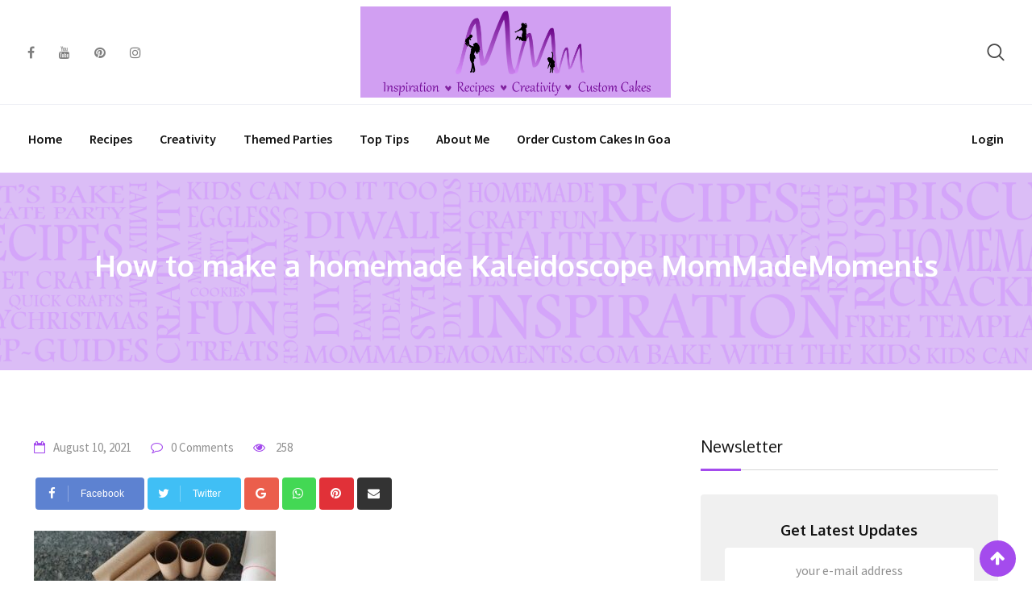

--- FILE ---
content_type: text/html; charset=UTF-8
request_url: https://mommademoments.com/article/make-a-homemade-kaleidoscope/how-to-make-a-homemade-kaleidascope-mommademoments5/
body_size: 18502
content:
<!doctype html>
<html dir="ltr" lang="en-US" prefix="og: https://ogp.me/ns#">
<head>
	<meta charset="UTF-8">
	<meta name="viewport" content="width=device-width, initial-scale=1.0">
	<meta http-equiv="X-UA-Compatible" content="IE=edge">
	<link rel="profile" href="https://gmpg.org/xfn/11">
	<title>How to make a homemade Kaleidoscope MomMadeMoments | MomMadeMoments</title>

		<!-- All in One SEO 4.5.4 - aioseo.com -->
		<meta name="robots" content="max-image-preview:large" />
		<link rel="canonical" href="https://mommademoments.com/article/make-a-homemade-kaleidoscope/how-to-make-a-homemade-kaleidascope-mommademoments5/" />
		<meta name="generator" content="All in One SEO (AIOSEO) 4.5.4" />
		<meta property="og:locale" content="en_US" />
		<meta property="og:site_name" content="MomMadeMoments | - Inspiration, Recipes &amp; Creativity" />
		<meta property="og:type" content="article" />
		<meta property="og:title" content="How to make a homemade Kaleidoscope MomMadeMoments | MomMadeMoments" />
		<meta property="og:url" content="https://mommademoments.com/article/make-a-homemade-kaleidoscope/how-to-make-a-homemade-kaleidascope-mommademoments5/" />
		<meta property="og:image" content="https://mommademoments.com/wp-content/uploads/2022/07/mommademoments.jpg" />
		<meta property="og:image:secure_url" content="https://mommademoments.com/wp-content/uploads/2022/07/mommademoments.jpg" />
		<meta property="og:image:width" content="512" />
		<meta property="og:image:height" content="512" />
		<meta property="article:published_time" content="2021-08-10T04:45:27+00:00" />
		<meta property="article:modified_time" content="2021-08-10T04:46:28+00:00" />
		<meta property="article:publisher" content="https://www.facebook.com/MomMadeMoments/" />
		<meta name="twitter:card" content="summary" />
		<meta name="twitter:title" content="How to make a homemade Kaleidoscope MomMadeMoments | MomMadeMoments" />
		<meta name="twitter:image" content="https://mommademoments.com/wp-content/uploads/2022/07/mommademoments.jpg" />
		<script type="application/ld+json" class="aioseo-schema">
			{"@context":"https:\/\/schema.org","@graph":[{"@type":"BreadcrumbList","@id":"https:\/\/mommademoments.com\/article\/make-a-homemade-kaleidoscope\/how-to-make-a-homemade-kaleidascope-mommademoments5\/#breadcrumblist","itemListElement":[{"@type":"ListItem","@id":"https:\/\/mommademoments.com\/#listItem","position":1,"name":"Home","item":"https:\/\/mommademoments.com\/","nextItem":"https:\/\/mommademoments.com\/article\/make-a-homemade-kaleidoscope\/how-to-make-a-homemade-kaleidascope-mommademoments5\/#listItem"},{"@type":"ListItem","@id":"https:\/\/mommademoments.com\/article\/make-a-homemade-kaleidoscope\/how-to-make-a-homemade-kaleidascope-mommademoments5\/#listItem","position":2,"name":"How to make a homemade Kaleidoscope MomMadeMoments","previousItem":"https:\/\/mommademoments.com\/#listItem"}]},{"@type":"ItemPage","@id":"https:\/\/mommademoments.com\/article\/make-a-homemade-kaleidoscope\/how-to-make-a-homemade-kaleidascope-mommademoments5\/#itempage","url":"https:\/\/mommademoments.com\/article\/make-a-homemade-kaleidoscope\/how-to-make-a-homemade-kaleidascope-mommademoments5\/","name":"How to make a homemade Kaleidoscope MomMadeMoments | MomMadeMoments","inLanguage":"en-US","isPartOf":{"@id":"https:\/\/mommademoments.com\/#website"},"breadcrumb":{"@id":"https:\/\/mommademoments.com\/article\/make-a-homemade-kaleidoscope\/how-to-make-a-homemade-kaleidascope-mommademoments5\/#breadcrumblist"},"author":{"@id":"https:\/\/mommademoments.com\/author\/lineshetty\/#author"},"creator":{"@id":"https:\/\/mommademoments.com\/author\/lineshetty\/#author"},"datePublished":"2021-08-10T10:15:27+05:30","dateModified":"2021-08-10T10:16:28+05:30"},{"@type":"Organization","@id":"https:\/\/mommademoments.com\/#organization","name":"MomMadeMoments","url":"https:\/\/mommademoments.com\/","logo":{"@type":"ImageObject","url":"https:\/\/mommademoments.com\/wp-content\/uploads\/2022\/07\/mommademoments.jpg","@id":"https:\/\/mommademoments.com\/article\/make-a-homemade-kaleidoscope\/how-to-make-a-homemade-kaleidascope-mommademoments5\/#organizationLogo","width":512,"height":512},"image":{"@id":"https:\/\/mommademoments.com\/#organizationLogo"},"sameAs":["https:\/\/www.facebook.com\/MomMadeMoments\/","https:\/\/www.instagram.com\/mommademoments_\/","https:\/\/in.pinterest.com\/mommademoments\/","https:\/\/www.youtube.com\/channel\/UCh2UuQ5HxeRAcH-1lGRhOYw"],"contactPoint":{"@type":"ContactPoint","telephone":"+919922914664","contactType":"Customer Support"}},{"@type":"Person","@id":"https:\/\/mommademoments.com\/author\/lineshetty\/#author","url":"https:\/\/mommademoments.com\/author\/lineshetty\/","name":"Line Shetty","image":{"@type":"ImageObject","@id":"https:\/\/mommademoments.com\/article\/make-a-homemade-kaleidoscope\/how-to-make-a-homemade-kaleidascope-mommademoments5\/#authorImage","url":"https:\/\/secure.gravatar.com\/avatar\/ebcd336628dc98ebfd571f456b0ae285?s=96&d=mm&r=g","width":96,"height":96,"caption":"Line Shetty"}},{"@type":"WebSite","@id":"https:\/\/mommademoments.com\/#website","url":"https:\/\/mommademoments.com\/","name":"MomMadeMoments","description":"- Inspiration, Recipes & Creativity","inLanguage":"en-US","publisher":{"@id":"https:\/\/mommademoments.com\/#organization"}}]}
		</script>
		<!-- All in One SEO -->

<link rel='dns-prefetch' href='//fonts.googleapis.com' />
<link rel='preconnect' href='https://fonts.gstatic.com' crossorigin />
<link rel="alternate" type="application/rss+xml" title="MomMadeMoments &raquo; Feed" href="https://mommademoments.com/feed/" />
<link rel="alternate" type="application/rss+xml" title="MomMadeMoments &raquo; Comments Feed" href="https://mommademoments.com/comments/feed/" />
<link rel="alternate" type="application/rss+xml" title="MomMadeMoments &raquo; How to make a homemade Kaleidoscope MomMadeMoments Comments Feed" href="https://mommademoments.com/article/make-a-homemade-kaleidoscope/how-to-make-a-homemade-kaleidascope-mommademoments5/feed/" />
<link rel='stylesheet' id='sbi_styles-css' href='https://mommademoments.com/wp-content/plugins/instagram-feed/css/sbi-styles.min.css?ver=6.2.7' type='text/css' media='all' />
<link rel='stylesheet' id='wp-block-library-css' href='https://mommademoments.com/wp-includes/css/dist/block-library/style.min.css?ver=6.4.2' type='text/css' media='all' />
<style id='wp-block-library-theme-inline-css' type='text/css'>
.wp-block-audio figcaption{color:#555;font-size:13px;text-align:center}.is-dark-theme .wp-block-audio figcaption{color:hsla(0,0%,100%,.65)}.wp-block-audio{margin:0 0 1em}.wp-block-code{border:1px solid #ccc;border-radius:4px;font-family:Menlo,Consolas,monaco,monospace;padding:.8em 1em}.wp-block-embed figcaption{color:#555;font-size:13px;text-align:center}.is-dark-theme .wp-block-embed figcaption{color:hsla(0,0%,100%,.65)}.wp-block-embed{margin:0 0 1em}.blocks-gallery-caption{color:#555;font-size:13px;text-align:center}.is-dark-theme .blocks-gallery-caption{color:hsla(0,0%,100%,.65)}.wp-block-image figcaption{color:#555;font-size:13px;text-align:center}.is-dark-theme .wp-block-image figcaption{color:hsla(0,0%,100%,.65)}.wp-block-image{margin:0 0 1em}.wp-block-pullquote{border-bottom:4px solid;border-top:4px solid;color:currentColor;margin-bottom:1.75em}.wp-block-pullquote cite,.wp-block-pullquote footer,.wp-block-pullquote__citation{color:currentColor;font-size:.8125em;font-style:normal;text-transform:uppercase}.wp-block-quote{border-left:.25em solid;margin:0 0 1.75em;padding-left:1em}.wp-block-quote cite,.wp-block-quote footer{color:currentColor;font-size:.8125em;font-style:normal;position:relative}.wp-block-quote.has-text-align-right{border-left:none;border-right:.25em solid;padding-left:0;padding-right:1em}.wp-block-quote.has-text-align-center{border:none;padding-left:0}.wp-block-quote.is-large,.wp-block-quote.is-style-large,.wp-block-quote.is-style-plain{border:none}.wp-block-search .wp-block-search__label{font-weight:700}.wp-block-search__button{border:1px solid #ccc;padding:.375em .625em}:where(.wp-block-group.has-background){padding:1.25em 2.375em}.wp-block-separator.has-css-opacity{opacity:.4}.wp-block-separator{border:none;border-bottom:2px solid;margin-left:auto;margin-right:auto}.wp-block-separator.has-alpha-channel-opacity{opacity:1}.wp-block-separator:not(.is-style-wide):not(.is-style-dots){width:100px}.wp-block-separator.has-background:not(.is-style-dots){border-bottom:none;height:1px}.wp-block-separator.has-background:not(.is-style-wide):not(.is-style-dots){height:2px}.wp-block-table{margin:0 0 1em}.wp-block-table td,.wp-block-table th{word-break:normal}.wp-block-table figcaption{color:#555;font-size:13px;text-align:center}.is-dark-theme .wp-block-table figcaption{color:hsla(0,0%,100%,.65)}.wp-block-video figcaption{color:#555;font-size:13px;text-align:center}.is-dark-theme .wp-block-video figcaption{color:hsla(0,0%,100%,.65)}.wp-block-video{margin:0 0 1em}.wp-block-template-part.has-background{margin-bottom:0;margin-top:0;padding:1.25em 2.375em}
</style>
<style id='classic-theme-styles-inline-css' type='text/css'>
/*! This file is auto-generated */
.wp-block-button__link{color:#fff;background-color:#32373c;border-radius:9999px;box-shadow:none;text-decoration:none;padding:calc(.667em + 2px) calc(1.333em + 2px);font-size:1.125em}.wp-block-file__button{background:#32373c;color:#fff;text-decoration:none}
</style>
<style id='global-styles-inline-css' type='text/css'>
body{--wp--preset--color--black: #000000;--wp--preset--color--cyan-bluish-gray: #abb8c3;--wp--preset--color--white: #ffffff;--wp--preset--color--pale-pink: #f78da7;--wp--preset--color--vivid-red: #cf2e2e;--wp--preset--color--luminous-vivid-orange: #ff6900;--wp--preset--color--luminous-vivid-amber: #fcb900;--wp--preset--color--light-green-cyan: #7bdcb5;--wp--preset--color--vivid-green-cyan: #00d084;--wp--preset--color--pale-cyan-blue: #8ed1fc;--wp--preset--color--vivid-cyan-blue: #0693e3;--wp--preset--color--vivid-purple: #9b51e0;--wp--preset--color--sunset-orange: #ff4a52;--wp--preset--color--rose-bud: #faa8ac;--wp--preset--color--very-light-gray: #eee;--wp--preset--color--very-dark-gray: #444;--wp--preset--gradient--vivid-cyan-blue-to-vivid-purple: linear-gradient(135deg,rgba(6,147,227,1) 0%,rgb(155,81,224) 100%);--wp--preset--gradient--light-green-cyan-to-vivid-green-cyan: linear-gradient(135deg,rgb(122,220,180) 0%,rgb(0,208,130) 100%);--wp--preset--gradient--luminous-vivid-amber-to-luminous-vivid-orange: linear-gradient(135deg,rgba(252,185,0,1) 0%,rgba(255,105,0,1) 100%);--wp--preset--gradient--luminous-vivid-orange-to-vivid-red: linear-gradient(135deg,rgba(255,105,0,1) 0%,rgb(207,46,46) 100%);--wp--preset--gradient--very-light-gray-to-cyan-bluish-gray: linear-gradient(135deg,rgb(238,238,238) 0%,rgb(169,184,195) 100%);--wp--preset--gradient--cool-to-warm-spectrum: linear-gradient(135deg,rgb(74,234,220) 0%,rgb(151,120,209) 20%,rgb(207,42,186) 40%,rgb(238,44,130) 60%,rgb(251,105,98) 80%,rgb(254,248,76) 100%);--wp--preset--gradient--blush-light-purple: linear-gradient(135deg,rgb(255,206,236) 0%,rgb(152,150,240) 100%);--wp--preset--gradient--blush-bordeaux: linear-gradient(135deg,rgb(254,205,165) 0%,rgb(254,45,45) 50%,rgb(107,0,62) 100%);--wp--preset--gradient--luminous-dusk: linear-gradient(135deg,rgb(255,203,112) 0%,rgb(199,81,192) 50%,rgb(65,88,208) 100%);--wp--preset--gradient--pale-ocean: linear-gradient(135deg,rgb(255,245,203) 0%,rgb(182,227,212) 50%,rgb(51,167,181) 100%);--wp--preset--gradient--electric-grass: linear-gradient(135deg,rgb(202,248,128) 0%,rgb(113,206,126) 100%);--wp--preset--gradient--midnight: linear-gradient(135deg,rgb(2,3,129) 0%,rgb(40,116,252) 100%);--wp--preset--font-size--small: 12px;--wp--preset--font-size--medium: 20px;--wp--preset--font-size--large: 36px;--wp--preset--font-size--x-large: 42px;--wp--preset--font-size--normal: 16px;--wp--preset--font-size--huge: 50px;--wp--preset--spacing--20: 0.44rem;--wp--preset--spacing--30: 0.67rem;--wp--preset--spacing--40: 1rem;--wp--preset--spacing--50: 1.5rem;--wp--preset--spacing--60: 2.25rem;--wp--preset--spacing--70: 3.38rem;--wp--preset--spacing--80: 5.06rem;--wp--preset--shadow--natural: 6px 6px 9px rgba(0, 0, 0, 0.2);--wp--preset--shadow--deep: 12px 12px 50px rgba(0, 0, 0, 0.4);--wp--preset--shadow--sharp: 6px 6px 0px rgba(0, 0, 0, 0.2);--wp--preset--shadow--outlined: 6px 6px 0px -3px rgba(255, 255, 255, 1), 6px 6px rgba(0, 0, 0, 1);--wp--preset--shadow--crisp: 6px 6px 0px rgba(0, 0, 0, 1);}:where(.is-layout-flex){gap: 0.5em;}:where(.is-layout-grid){gap: 0.5em;}body .is-layout-flow > .alignleft{float: left;margin-inline-start: 0;margin-inline-end: 2em;}body .is-layout-flow > .alignright{float: right;margin-inline-start: 2em;margin-inline-end: 0;}body .is-layout-flow > .aligncenter{margin-left: auto !important;margin-right: auto !important;}body .is-layout-constrained > .alignleft{float: left;margin-inline-start: 0;margin-inline-end: 2em;}body .is-layout-constrained > .alignright{float: right;margin-inline-start: 2em;margin-inline-end: 0;}body .is-layout-constrained > .aligncenter{margin-left: auto !important;margin-right: auto !important;}body .is-layout-constrained > :where(:not(.alignleft):not(.alignright):not(.alignfull)){max-width: var(--wp--style--global--content-size);margin-left: auto !important;margin-right: auto !important;}body .is-layout-constrained > .alignwide{max-width: var(--wp--style--global--wide-size);}body .is-layout-flex{display: flex;}body .is-layout-flex{flex-wrap: wrap;align-items: center;}body .is-layout-flex > *{margin: 0;}body .is-layout-grid{display: grid;}body .is-layout-grid > *{margin: 0;}:where(.wp-block-columns.is-layout-flex){gap: 2em;}:where(.wp-block-columns.is-layout-grid){gap: 2em;}:where(.wp-block-post-template.is-layout-flex){gap: 1.25em;}:where(.wp-block-post-template.is-layout-grid){gap: 1.25em;}.has-black-color{color: var(--wp--preset--color--black) !important;}.has-cyan-bluish-gray-color{color: var(--wp--preset--color--cyan-bluish-gray) !important;}.has-white-color{color: var(--wp--preset--color--white) !important;}.has-pale-pink-color{color: var(--wp--preset--color--pale-pink) !important;}.has-vivid-red-color{color: var(--wp--preset--color--vivid-red) !important;}.has-luminous-vivid-orange-color{color: var(--wp--preset--color--luminous-vivid-orange) !important;}.has-luminous-vivid-amber-color{color: var(--wp--preset--color--luminous-vivid-amber) !important;}.has-light-green-cyan-color{color: var(--wp--preset--color--light-green-cyan) !important;}.has-vivid-green-cyan-color{color: var(--wp--preset--color--vivid-green-cyan) !important;}.has-pale-cyan-blue-color{color: var(--wp--preset--color--pale-cyan-blue) !important;}.has-vivid-cyan-blue-color{color: var(--wp--preset--color--vivid-cyan-blue) !important;}.has-vivid-purple-color{color: var(--wp--preset--color--vivid-purple) !important;}.has-black-background-color{background-color: var(--wp--preset--color--black) !important;}.has-cyan-bluish-gray-background-color{background-color: var(--wp--preset--color--cyan-bluish-gray) !important;}.has-white-background-color{background-color: var(--wp--preset--color--white) !important;}.has-pale-pink-background-color{background-color: var(--wp--preset--color--pale-pink) !important;}.has-vivid-red-background-color{background-color: var(--wp--preset--color--vivid-red) !important;}.has-luminous-vivid-orange-background-color{background-color: var(--wp--preset--color--luminous-vivid-orange) !important;}.has-luminous-vivid-amber-background-color{background-color: var(--wp--preset--color--luminous-vivid-amber) !important;}.has-light-green-cyan-background-color{background-color: var(--wp--preset--color--light-green-cyan) !important;}.has-vivid-green-cyan-background-color{background-color: var(--wp--preset--color--vivid-green-cyan) !important;}.has-pale-cyan-blue-background-color{background-color: var(--wp--preset--color--pale-cyan-blue) !important;}.has-vivid-cyan-blue-background-color{background-color: var(--wp--preset--color--vivid-cyan-blue) !important;}.has-vivid-purple-background-color{background-color: var(--wp--preset--color--vivid-purple) !important;}.has-black-border-color{border-color: var(--wp--preset--color--black) !important;}.has-cyan-bluish-gray-border-color{border-color: var(--wp--preset--color--cyan-bluish-gray) !important;}.has-white-border-color{border-color: var(--wp--preset--color--white) !important;}.has-pale-pink-border-color{border-color: var(--wp--preset--color--pale-pink) !important;}.has-vivid-red-border-color{border-color: var(--wp--preset--color--vivid-red) !important;}.has-luminous-vivid-orange-border-color{border-color: var(--wp--preset--color--luminous-vivid-orange) !important;}.has-luminous-vivid-amber-border-color{border-color: var(--wp--preset--color--luminous-vivid-amber) !important;}.has-light-green-cyan-border-color{border-color: var(--wp--preset--color--light-green-cyan) !important;}.has-vivid-green-cyan-border-color{border-color: var(--wp--preset--color--vivid-green-cyan) !important;}.has-pale-cyan-blue-border-color{border-color: var(--wp--preset--color--pale-cyan-blue) !important;}.has-vivid-cyan-blue-border-color{border-color: var(--wp--preset--color--vivid-cyan-blue) !important;}.has-vivid-purple-border-color{border-color: var(--wp--preset--color--vivid-purple) !important;}.has-vivid-cyan-blue-to-vivid-purple-gradient-background{background: var(--wp--preset--gradient--vivid-cyan-blue-to-vivid-purple) !important;}.has-light-green-cyan-to-vivid-green-cyan-gradient-background{background: var(--wp--preset--gradient--light-green-cyan-to-vivid-green-cyan) !important;}.has-luminous-vivid-amber-to-luminous-vivid-orange-gradient-background{background: var(--wp--preset--gradient--luminous-vivid-amber-to-luminous-vivid-orange) !important;}.has-luminous-vivid-orange-to-vivid-red-gradient-background{background: var(--wp--preset--gradient--luminous-vivid-orange-to-vivid-red) !important;}.has-very-light-gray-to-cyan-bluish-gray-gradient-background{background: var(--wp--preset--gradient--very-light-gray-to-cyan-bluish-gray) !important;}.has-cool-to-warm-spectrum-gradient-background{background: var(--wp--preset--gradient--cool-to-warm-spectrum) !important;}.has-blush-light-purple-gradient-background{background: var(--wp--preset--gradient--blush-light-purple) !important;}.has-blush-bordeaux-gradient-background{background: var(--wp--preset--gradient--blush-bordeaux) !important;}.has-luminous-dusk-gradient-background{background: var(--wp--preset--gradient--luminous-dusk) !important;}.has-pale-ocean-gradient-background{background: var(--wp--preset--gradient--pale-ocean) !important;}.has-electric-grass-gradient-background{background: var(--wp--preset--gradient--electric-grass) !important;}.has-midnight-gradient-background{background: var(--wp--preset--gradient--midnight) !important;}.has-small-font-size{font-size: var(--wp--preset--font-size--small) !important;}.has-medium-font-size{font-size: var(--wp--preset--font-size--medium) !important;}.has-large-font-size{font-size: var(--wp--preset--font-size--large) !important;}.has-x-large-font-size{font-size: var(--wp--preset--font-size--x-large) !important;}
.wp-block-navigation a:where(:not(.wp-element-button)){color: inherit;}
:where(.wp-block-post-template.is-layout-flex){gap: 1.25em;}:where(.wp-block-post-template.is-layout-grid){gap: 1.25em;}
:where(.wp-block-columns.is-layout-flex){gap: 2em;}:where(.wp-block-columns.is-layout-grid){gap: 2em;}
.wp-block-pullquote{font-size: 1.5em;line-height: 1.6;}
</style>
<link rel='stylesheet' id='redux-extendify-styles-css' href='https://mommademoments.com/wp-content/plugins/redux-framework/redux-core/assets/css/extendify-utilities.css?ver=4.4.11' type='text/css' media='all' />
<link rel='stylesheet' id='fontawesome-five-css-css' href='https://mommademoments.com/wp-content/plugins/accesspress-social-counter/css/fontawesome-all.css?ver=1.9.2' type='text/css' media='all' />
<link rel='stylesheet' id='contact-form-7-css' href='https://mommademoments.com/wp-content/plugins/contact-form-7/includes/css/styles.css?ver=5.8.6' type='text/css' media='all' />
<link rel='stylesheet' id='rating-css-css' href='https://mommademoments.com/wp-content/plugins/ranna-core/assets/css/recipe-rating.css?ver=6.4.2' type='text/css' media='all' />
<link rel='stylesheet' id='rt-style-css' href='https://mommademoments.com/wp-content/themes/ranna/style.css?ver=1762780912' type='text/css' media='all' />
<link rel='stylesheet' id='ranna-gfonts-css' href='//fonts.googleapis.com/css?family=Oxygen%3A300%2C400%2C700%7CSource+Sans+Pro%3A300%2C400%2C600%2C700&#038;ver=1.4.10' type='text/css' media='all' />
<link rel='stylesheet' id='bootstrap-css' href='https://mommademoments.com/wp-content/themes/ranna/assets/css/bootstrap.min.css?ver=1.4.10' type='text/css' media='all' />
<link rel='stylesheet' id='flaticon-ranna-css' href='https://mommademoments.com/wp-content/themes/ranna/assets/fonts/flaticon-ranna/flaticon.css?ver=1.4.10' type='text/css' media='all' />
<link rel='stylesheet' id='nivo-slider-css' href='https://mommademoments.com/wp-content/themes/ranna/assets/css/nivo-slider.min.css?ver=1.4.10' type='text/css' media='all' />
<link rel='stylesheet' id='magnific-popup-css' href='https://mommademoments.com/wp-content/themes/ranna/assets/css/magnific-popup.css?ver=1.4.10' type='text/css' media='all' />
<link rel='stylesheet' id='font-awesome-css' href='https://mommademoments.com/wp-content/plugins/elementor/assets/lib/font-awesome/css/font-awesome.min.css?ver=4.7.0' type='text/css' media='all' />
<link rel='stylesheet' id='select2-css' href='https://mommademoments.com/wp-content/themes/ranna/assets/css/select2.min.css?ver=1.4.10' type='text/css' media='all' />
<link rel='stylesheet' id='ranna-default-css' href='https://mommademoments.com/wp-content/themes/ranna/assets/css/default.css?ver=1.4.10' type='text/css' media='all' />
<link rel='stylesheet' id='ranna-elementor-css' href='https://mommademoments.com/wp-content/themes/ranna/assets/css/elementor.css?ver=1.4.10' type='text/css' media='all' />
<link rel='stylesheet' id='ranna-style-css' href='https://mommademoments.com/wp-content/themes/ranna/assets/css/style.css?ver=1.4.10' type='text/css' media='all' />
<style id='ranna-style-inline-css' type='text/css'>
    .entry-banner {
	        background: url(https://mommademoments.com/wp-content/uploads/2021/03/MomMade-banner-writing-purple-march-2021-1.png) no-repeat scroll center center / cover;
	    }
    .content-area {
    padding-top: 80px;
    padding-bottom: 80px;
    }
	        .post-detail-style2 #page .content-area {
        background-image: url(  );
        background-color: #FFFFFF;
        }
	        #page {
        background-color: #FFFFFF;
        }
	
	
</style>
<link rel='stylesheet' id='rt-canvas-menu-css' href='https://mommademoments.com/wp-content/themes/ranna/assets/css/rt-canvas-menu.css?ver=1.4.10' type='text/css' media='all' />
<link rel='stylesheet' id='swiper-slider-css' href='https://mommademoments.com/wp-content/themes/ranna/assets/css/swiper.min.css?ver=1.4.10' type='text/css' media='all' />
<link rel='stylesheet' id='owl-carousel-css' href='https://mommademoments.com/wp-content/themes/ranna/assets/css/owl.carousel.min.css?ver=1.4.10' type='text/css' media='all' />
<link rel='stylesheet' id='owl-theme-default-css' href='https://mommademoments.com/wp-content/themes/ranna/assets/css/owl.theme.default.min.css?ver=1.4.10' type='text/css' media='all' />
<link rel="preload" as="style" href="https://fonts.googleapis.com/css?family=Oxygen:400%7CAcme:400&#038;display=swap&#038;ver=1749467253" /><link rel="stylesheet" href="https://fonts.googleapis.com/css?family=Oxygen:400%7CAcme:400&#038;display=swap&#038;ver=1749467253" media="print" onload="this.media='all'"><noscript><link rel="stylesheet" href="https://fonts.googleapis.com/css?family=Oxygen:400%7CAcme:400&#038;display=swap&#038;ver=1749467253" /></noscript><style id='ranna-dynamic-inline-css' type='text/css'>
@media ( min-width:1200px ) { .container {  max-width: 1240px; } } .primary-color { color: #a44bed; } body { color: #000000; } #tophead .tophead-contact .fa, #tophead .tophead-address .fa { color: #444444; } .header-top-bar .fa { color: #444444; } .trheader #tophead .tophead-contact .fa, .trheader #tophead .tophead-address .fa {  color: #efefef; } #tophead {   background-color: #f8f8f8; } #tophead, #tophead a {   color: #1c1c1c; } .topbar-style-5 #tophead .tophead-social li a { color: #a44bed; } .single-recipe-layout1 .item-feature ul li .feature-icon svg path {   fill: #a44bed; } .trheader #tophead, .trheader #tophead a { color: #efefef; } .ranna-primary-color{ color:#a44bed; } .ranna-primary-bgcolor, .topbar-style-3 #tophead .tophead-social li a:hover { background-color: #a44bed; } .topbar-style-4 #tophead .tophead-contact .fa, .topbar-style-4 #tophead .tophead-address .fa {   color: #a44bed; } .topbar-style-4 #tophead .tophead-contact a:hover, .topbar-style-4 #tophead .tophead-right ul li a:hover { color: #a44bed; } .barshow .title-bar { background-color: #a44bed; } .reted-recipe-3 .widget-latest ul.block-list .single-item .item-img:before{ border-bottom-color: #a44bed; } .site-header .main-navigation nav ul li a { font-family: , sans-serif; font-size : 16px; font-weight : ; line-height : 26px; color: #111111; text-transform : capitalize; font-style: normal; } .site-header .main-navigation nav ul > li > a:hover, .site-header .main-navigation ul.menu > li > a:hover, .site-header .main-navigation ul.menu > li.current-menu-item > a, .site-header .main-navigation ul.menu > li.current > a { color: #882cc1; } .site-header .main-navigation nav ul li a.active { color: #882cc1; } .trheader .site-header .main-navigation nav > ul > li > a, .trheader .site-header .main-navigation .menu > li > a { color: #ffffff; } .header-style-5.trheader .site-header .main-navigation nav > ul > li > a:hover, .header-style-5.trheader .site-header .main-navigation nav > ul > li.current-menu-item > a:hover, .header-style-5.trheader .site-header .main-navigation nav > ul > li a.active, .header-style-5.trheader .site-header .main-navigation nav > ul > li.current > a, .header-style-1 .site-header .main-navigation ul.menu > li.current > a:hover, .header-style-1 .site-header .main-navigation ul.menu > li.current-menu-item > a:hover, .header-style-1 .site-header .main-navigation ul li a.active, .header-style-1 .site-header .main-navigation ul.menu > li.current-menu-item > a, .header-style-1 .site-header .main-navigation ul.menu > li.current > a { color: #882cc1; } .trheader.non-stick .site-header .main-navigation ul.menu > li > a, .trheader.non-stick .site-header .search-box .search-button i, .trheader.non-stick .header-icon-seperator, .trheader.non-stick .header-icon-area .cart-icon-area > a { color: #ffffff; } .nav-action-elements-layout ul li .fill-btn { background-color: rgba(164, 75, 237, 1); } .nav-action-elements-layout ul li .fill-btn:hover { background-color: rgba(164, 75, 237, 0.8); } .site-header .main-navigation ul li ul li { background-color: #ffffff; } .site-header .main-navigation ul li ul li:hover { background-color: #ffffff; } .site-header .main-navigation ul li ul li a { font-family: , sans-serif; font-size : 16px; font-weight : 400; line-height : 26px; color: #111111; text-transform : inherit; font-style: normal; } .site-header .main-navigation ul li ul li:hover > a { color: #8338c1; } .stick .site-header { border-color: #a44bed} .site-header .main-navigation ul li.mega-menu > ul.sub-menu { background-color: #ffffff} .site-header .main-navigation ul li.mega-menu ul.sub-menu li a, .site-header .main-navigation ul li.mega-menu > ul.sub-menu li:before { color: #111111} .mean-container a.meanmenu-reveal, .mean-container .mean-nav ul li a.mean-expand { color: #a44bed; } .header-style-3 .header-bottom .main-navigation, .mean-container a.meanmenu-reveal span { background-color: #a44bed; } .mean-container .mean-bar {  border-color: #a44bed; } .site-header .main-navigation ul li.mega-menu ul.sub-menu li a:hover { color: #8338c1; } .mean-container .mean-nav ul li a { font-family: , sans-serif; font-size : 16px; font-weight : 400; line-height : 26px; color: #111111; text-transform : inherit; font-style: normal; } .mean-container .mean-nav ul li a:hover, .mean-container .mean-nav > ul > li.current-menu-item > a { color: #882cc1; } .site-header .search-box .search-text { border-color: #a44bed; } .header-style-2.trheader .site-header .header-social li a:hover { color: #a44bed; } .header-style-2 .nav-action-elements-layout ul li .login-btn:hover { color: #882cc1; } .header-style-3 .header-contact .fa, .header-style-3.trheader .header-social li a:hover { color: #882cc1; } .header-style-3.trheader .header-contact li a, .header-style-3.trheader .header-social li a { color: #ffffff; } .site-header .header-social li a:hover { color: #a44bed; } .header-style-4 .header-contact .fa, .header-style-4 .header-social li a:hover, .header-style-4.trheader .header-social li a:hover { color: #882cc1; } .header-style-4.trheader .header-contact li a, .header-style-4.trheader .header-social li a { color: #ffffff; } .header-style-5 .header-menu-btn { background-color: #a44bed; } .trheader.non-stick.header-style-5 .header-menu-btn { color: #ffffff; } .header-style-6.trheader .site-header .header-social li a:hover { color: #a44bed; } body { font-family: &#039;Lucida Console&#039;, Monaco, monospace, sans-serif; font-size: 18px; line-height: 30px; font-weight: 400; } h1 { font-family: &#039;Lucida Console&#039;, Monaco, monospace, sans-serif; font-size: 70px; line-height: 48px; font-weight: 400; } h2 { font-family: &#039;Lucida Console&#039;, Monaco, monospace, sans-serif; font-size: 28px; line-height: 42px; font-weight: 400; } h3 { font-family: &#039;Lucida Console&#039;, Monaco, monospace, sans-serif; font-size: 22px; line-height: 36px; font-weight: 400; } h4 { font-family: Oxygen, sans-serif; font-size: 20px; line-height: 30px; font-weight: 400; } h5 { font-family: &#039;Lucida Console&#039;, Monaco, monospace, sans-serif; font-size: 18px; line-height: 28px; font-weight: 400; } h6 { font-family: Acme, sans-serif; font-size: 16px; line-height: 26px; font-weight: 400; } .entry-banner .entry-banner-content h1 { color: #ffffff; } .breadcrumb-area .entry-breadcrumb span a, .breadcrumb-trail ul.trail-items li a { color: #ffffff; } .breadcrumb-area .entry-breadcrumb span a:hover, .breadcrumb-trail ul.trail-items li a:hover { color: #ffffff; } .breadcrumb-trail ul.trail-items li, .breadcrumb-area .entry-breadcrumb .breadcrumb-seperator { color: #ffffff; } .breadcrumb-area .entry-breadcrumb > span:last-child, .breadcrumb-trail ul.trail-items li > span { color: #ffffff; } .entry-banner:after {   background: rgba(164, 75, 237, 0.20); } .entry-banner .entry-banner-content .delimiter { color: #ffffff; } .scrollToTop { background-color: #a44bed; border-color: #a44bed; } .footer-top-area { background-color: #f2f2f2; } .footer-top-area .widget h3 { color: #ffffff; } .footer-top-area .widget { color: #0f0f0f; } .footer-bottom-area a:link, .footer-bottom-area a:visited, .footer-top-area .widget a:link, .footer-top-area .widget a:visited, .footer-top-area .rt_footer_social_widget .footer-social li a i, .footer-style-3 .footer-social ul li a, .footer-style-4 .footer-social ul li a, .footer-style-5 .footer-bottom-social ul li a { color: #cbb3e2; } .footer-top-area .widget a:hover, .footer-top-area .widget a:active, .footer-bottom-area a:hover, .footer-bottom-area .widget ul li a:hover, .footer-style-4 .footer-social ul li a:hover, .footer-style-5 .footer-bottom-social ul li a:hover { color: #ffffff; } .footer-bottom-area { background-color: #ffffff; color: #000000; } .footer-top-area, .footer-bottom-area .footer-bottom-left { color: #000000; } .rt-box-title-1 span { border-top-color: #a44bed; } .footer-top-area .rt_footer_social_widget .footer-social li a:hover i, .footer-style-3 .footer-social ul li a:hover { color: #ffffff; } .footer-area .copyright a:hover { color: #a44bed; } .search-form .input.search-submit { background-color: #a44bed; border-color: #a44bed; } .search-form .input.search-submit a:hover { color: #a44bed; } .tagcloud a:hover { background: #a44bed; } .widget ul li a:hover, .sidebar-widget-area .widget ul li a:hover { color: #a44bed; } .sidebar-widget-area .widget .rt-slider-sidebar .rt-single-slide .testimo-info .testimo-title h3, .sidebar-widget-area .rt_widget_recent_entries_with_image .media-body .posted-date a, .sidebar-widget-area .widget ul li.active a, .sidebar-widget-area .widget ul li.active a:before, .footer-top-area .search-form input.search-submit, .footer-top-area ul li:before, .footer-top-area ul li a:before { color: #a44bed; } .footer-top-area .search-form input.search-submit, .footer-top-area ul li a:before, .footer-top-area .stylish-input-group .input-group-addon button i, .footer-top-area .widget_archive li a:before {  color: #a44bed; } .footer-top-area .stylish-input-group .input-group-addon button:hover, .element-sidebar-title h3:after { background: #a44bed; } .rt-box-title-1, .footer-top-area .search-form button { background-color: #a44bed; } .footer-topbar , .footer-topbar .emergrncy-content-holder{ background: #a44bed; } .footer-topbar .emergrncy-content-holder:before { border-color: transparent #a44bed; } .sidebar-widget-area .widget h3:after, .sidebar-widget-area .widget h3.widgettitle:after, .elementor-widget-container h5:after { background-color: #a44bed; } .rt-news-box .media-body h3 a:hover, .post-tab-layout .entry-title a:hover, .rt-news-box .post-box-date ul li i, .post-tab-layout .post-box-date ul li i, .feature-post-layout .post-box-date ul li i, .post-box-style .post-box-date ul li i {   color: #a44bed; } .sidebar-widget-area .widget ul li a:before, .sidebar-widget-area .widget_recent_comments ul li.recentcomments > span:before {   color: #a44bed; } .feature-post-layout .entry-title a:hover, .post-box-style .media-body h3 a:hover, .post-box-style .post-box-date ul li a:hover, .feature-post-layout .post-box-date ul li a:hover { color: #a44bed; } .widget-latest ul.block-list .single-item .item-content .item-ctg a, .widget-latest ul.block-list .single-item .item-content .item-title a:hover, .widget-latest ul.block-list .single-item .item-content .item-post-by a:hover, .widget-latest ul.block-list .single-item .item-content i { color: #a44bed; } .widget-latest ul.block-list .single-item .item-img .count-number { background-color: rgba(164, 75, 237, 0.8); } .apsc-theme-4 .apsc-each-profile:hover .apsc-inner-block { background-color: #a44bed; } .mc4wp-form .form-group .item-btn { background-color: rgba(164, 75, 237, 1); } .mc4wp-form .form-group .item-btn:hover { background-color: rgba(164, 75, 237, 0.8); } a:link, a:visited, .entry-footer .about-author .media-body .author-title, .entry-title h1 a{ color: #a44bed; } .comments-area .main-comments .replay-area a:hover, .comments-area .main-comments .replay-area a:after { color: #a44bed; } .blog-style-2 .readmore-btn:hover { background-color: #a44bed; color: #ffffff; } .blog-layout-1.sticky .blog-box, .blog-layout-4.sticky .blog-box, .blog-layout-2.sticky, .blog-layout-3.sticky { border-color: #a44bed; } .blog-box .blog-img-holder .entry-content { background: #a44bed; } .blog-box .blog-bottom-content-holder ul li i , .blog-box .blog-bottom-content-holder ul li a:hover { color: #a44bed; } .comments-area > h4:before, .comment-respond > h4:before { background: #a44bed; } .error-page-area {   background-color: #ffffff; } .error-page-area .text-1 {  color: #111111; } .error-page-area .text-2 { color: #444444; } #respond form .btn-send { background-color: rgba(164, 75, 237, 1); } #respond form .btn-send:hover { background-color: rgba(164, 75, 237, 0.8); } .item-comments .item-comments-list ul.comments-list li .comment-reply { background-color: #a44bed; } .title-bar35:after { background: #a44bed; } a.blog-button { color: #a44bed !important;  border-color: #a44bed; } .ranna-button-2 { background: #a44bed; border-color: #a44bed; } .entry-content a.grid-fill-btn:hover:after, .entry-content .rt-grid-fill-btn a.grid-fill-btn:hover:after { color: #a44bed; } .ranna-button-1:hover { background: #a44bed; border-color: #a44bed; } .ranna-primary-color { color: #a44bed; } .wpcf7-form input[type="submit"] { background: #a44bed; } .wpcf7-form input[type="submit"]:hover { background: rgba(164, 75, 237, 0.8); } .entry-content .item-btn, .rtin-content .item-btn { color: #a44bed; } .entry-content .blog-post-button:hover {   background: #a44bed; } .entry-footer ul.item-tags li a:hover, .entry-content .blog-post-button i:before { color: #a44bed; } .ui-cat-tag span a:hover {   background: #a44bed; } .post-navigation .post-nav-title a:hover, .about-author ul.author-box-social li a:hover, .entry-footer .item-tags a:hover, .post-navigation .prev-article:hover, .post-navigation .next-article:hover, .post-navigation .prev-article a:hover, .post-navigation .next-article a:hover, .entry-header .entry-meta ul.post-light li a:hover { color: #a44bed; } .entry-header .entry-post-meta ul li a, .blog-box .entry-content ul li i, .entry-header .entry-meta ul li i, .entry-footer .item-tags span { color: #a44bed; } .entry-header .entry-meta .post-date, .post-detail-style2 .entry-meta .post-date {  background: #a44bed; } .comments-area h4:after, .rt-related-post .title-section h2:after, .single-recipe-layout1 .comment-respond h2:before, .section-heading:before { background-color: #a44bed; } .entry-content ol li:before, .single-post .entry-content ol li:before, blockquote p:before { color: #a44bed; } .single-recipe-layout1 .ctg-name a, .single-recipe-layout1 .entry-meta .single-meta i, .single-recipe-layout1 .entry-meta .single-meta a:hover, .single-recipe-layout1 .entry-meta .single-meta a:hover span, .single-recipe-layout2 .entry-meta .single-meta i, .single-recipe-layout2 .entry-meta .single-meta a:hover, .single-recipe-layout2 .entry-meta .single-meta a:hover span, .single-recipe-layout2 .recipe-author .author-social a:hover, .single-recipe-layout2 .next-prev-post .prev-post .item-content .post-title a:hover, .single-recipe-layout2 .next-prev-post .next-post .item-content .post-title a:hover { color: #a44bed; } .action-item li button:hover { color: #a44bed; } .action-item li.action-share-hover .action-share-wrap:before { border-bottom-color: #a44bed; } .action-item li.action-share-hover .action-share-wrap a, .single-recipe-layout1 .direction-wrap-layout1 .serial-number, .single-recipe-layout1 .tag-share ul li .inner-tag li a:hover, .single-recipe-layout2 .tag-share ul li .inner-tag li a:hover { background-color: #a44bed; } .product-box-layout2 .item-content .item-title a:hover { color: #a44bed; } .single-recipe-layout1 .recipe-reviews .reviews-single-item .item-btn > a i, .single-recipe-layout1 .recipe-reviews .reviews-single-item .item-btn:hover > a { color: #a44bed; } .blog-layout-1 .entry-header .entry-thumbnail-area .post-date1 { background: #a44bed; } .blog-layout-1 .entry-header .entry-content h3 a:hover {  color: #a44bed; } .blog-layout-1 .entry-header .entry-content .ranna-button-7 {  background: #a44bed; } .rt-blog-layout .entry-thumbnail-area ul li i {  color: #a44bed; } .rt-blog-layout .entry-thumbnail-area ul li a:hover {  color: #a44bed; } .rt-blog-layout .entry-thumbnail-area ul .active {  background: #a44bed; } .rt-blog-layout .entry-content h3 a:hover {  color: #a44bed; } .blog-box .blog-social li a:hover i {  color: #a44bed; } .blog-box .blog-img-holder .entry-content {  background: #a44bed; } .blog-layout-2 .entry-meta .blog-cat ul li a, .entry-footer .post-share > span, .entry-footer .post-share .share-links a:hover {  color: #a44bed; } .blog-box .entry-content h3 a:hover, .blog-layout-2 .entry-content h3 a:hover, .blog-layout-3 .entry-content h3 a:hover, .blog-box .blog-bottom-content-holder h3 a:hover, .rt-related-post-info .post-title a:hover, .rt-related-post-info .post-date ul li i { color: #a44bed; } .blog-box .entry-content ul li a:hover, .blog-layout-2 .entry-meta ul li a:hover, .blog-layout-3 .entry-meta ul li a:hover { color: #a44bed; } .pagination-area.user a.next.page-numbers:hover, .pagination-area.user span.current, .pagination-area.user a:hover, .pagination-area li.active a:hover, .pagination-area ul li.active a, .pagination-area ul li a:hover, .pagination-area ul li span.current{ background-color: #a44bed; } .wpcf7-form .form-group .form-control:focus { border-color: #a44bed; } .team-details-social li a {  background: #a44bed;  border: 1px solid #a44bed; } .team-details-social li:hover a {  border: 1px solid #a44bed; } .team-details-social li:hover a i {  color: #a44bed; } .skill-area .progress .lead {  border: 2px solid #a44bed; } .skill-area .progress .progress-bar {  background: #a44bed; } .team-details-info li i {  color: #a44bed; } .woocommerce .widget_price_filter .ui-slider .ui-slider-range, .woocommerce .widget_price_filter .ui-slider .ui-slider-handle, .rt-woo-nav .owl-custom-nav-title::after, .rt-woo-nav .owl-custom-nav .owl-prev:hover, .rt-woo-nav .owl-custom-nav .owl-next:hover, .woocommerce ul.products li.product .onsale, .woocommerce span.onsale, .woocommerce a.added_to_cart, .woocommerce #respond input#submit:hover, .woocommerce div.product form.cart .button, .woocommerce input.button:hover, p.demo_store, .woocommerce #respond input#submit.disabled:hover, .woocommerce #respond input#submit:disabled:hover, .woocommerce #respond input#submit[disabled]:disabled:hover, .woocommerce a.button.disabled:hover, .woocommerce a.button:disabled:hover, .woocommerce a.button[disabled]:disabled:hover, .woocommerce button.button.disabled:hover, .woocommerce button.button:disabled:hover, .woocommerce button.button[disabled]:disabled:hover, .woocommerce input.button.disabled:hover, .woocommerce input.button:disabled:hover, .woocommerce input.button[disabled]:disabled:hover, .woocommerce #respond input#submit.alt, .woocommerce a.button.alt, .woocommerce button.button.alt, .woocommerce input.button.alt, .woocommerce-account .woocommerce .woocommerce-MyAccount-navigation ul li a { background-color: #a44bed; } .woocommerce ul.products li.product .price, .woocommerce .product-thumb-area .product-info ul li a:hover .fa, .woocommerce .product-thumb-area .product-info ul li a.add_to_cart_button:hover:after, .woocommerce div.product p.price, .woocommerce div.product span.price, .woocommerce div.product .product-meta a:hover, .woocommerce a.woocommerce-review-link:hover { color: #a44bed; } .woocommerce-message, .woocommerce-info { border-color: #a44bed; } .woocommerce .product-thumb-area .overlay { background-color: rgba(164, 75, 237, 0.8); } .woocommerce #respond input#submit, .woocommerce button.button, .woocommerce input.button, .woocommerce a.button { background-color: #a44bed; } .woocommerce #respond input#submit:hover, .woocommerce a.button:hover, .woocommerce button.button:hover, .woocommerce a.button.alt:hover, .woocommerce button.button.alt:hover, .woocommerce input.button:hover, .woocommerce div.product form.cart .button:hover {  background-color: #a44bed; } .sidebar-widget-area .widget_search form button {  color: #a44bed; } .sidebar-widget-area .widget_search form button:hover, .woocommerce ul.products li.product h3 a:hover { color: #a44bed; } .cart-icon-products .widget_shopping_cart .mini_cart_item a:hover {  color: #a44bed; } .woocommerce .product-thumb-area:after, .woocommerce .sidebar-widget-area ul.product_list_widget li a:after { background-color: rgba(164, 75, 237, 0.8); } .woocommerce .sidebar-widget-area ul.product_list_widget li .woocommerce-Price-amount.amount {  color: #a44bed; } .woocommerce .section-title:before {  background-color: #a44bed; } .woocommerce div.product .woocommerce-tabs ul.tabs li.hover a, .woocommerce div.product .woocommerce-tabs ul.tabs li.active a { color: #a44bed; } .rt-drop, .post-detail-style3 .breadcrumbs-area2 .breadcrumbs-content ul li, .post-detail-style3 .breadcrumbs-area2 .breadcrumbs-content ul li a, .post-detail-style3 .breadcrumbs-area2 .breadcrumbs-content ul li a:hover, .breadcrumbs-area2 .breadcrumbs-content h3 a:hover, .post-detail-style3 .post-3-no-img-meta ul.post-info-light li a:hover, .post-detail-style3 .entry-meta li a:hover, .sidebar-widget-area .widget .corporate-address li i, .sidebar-widget-area .widget .corporate-address li i.fa-map-marker, .rt-news-box .post-cat span a:hover, .rt-news-box .topic-box .post-date1 span a:hover, .rt_widget_recent_entries_with_image .topic-box .post-date1 span a:hover, .sidebar-widget-area .widget.title-style-1 h3.widgettitle, .rt_widget_recent_entries_with_image .topic-box .widget-recent-post-title a:hover, .search-form input.search-submit, .header-style-5.trheader .header-social li a:hover, .header-style-5 .header-social li a:hover, .header-style-5 .header-contact .fa, .header-style-4.trheader .header-social li a:hover, .header-style-4 .header-social li a:hover, .header-style-4 .header-contact .fa, .header-style-3.trheader .header-social li a:hover, .header-style-3.trheader.non-stickh .header-social li a:hover, .header-style-3 .header-contact .fa, ul.news-info-list li i, .about-author .media-body .author-title a:hover, .header-style-2 .header-contact .fa, .search-form input.search-submit:hover, .rt-cat-list-widget li:hover a, .footer-top-area .widget_archive li a:before, .footer-top-area .widget_tag_cloud a:hover, .footer-top-area .search-form input.search-submit, .ui-cat-tag a:hover, .entry-post-meta .post-author a:hover, .post-detail-style2 .post-info-light ul li a:hover, .post-detail-style2 .entry-meta li a:hover, .entry-title a:hover, .comments-area .main-comments .comment-meta .comment-author-name a:hover, .rt-blog-layout .entry-thumbnail-area ul li i, .rt-blog-layout .entry-thumbnail-area ul li a:hover, .rt-blog-layout .entry-content h3 a:hover, .blog-layout-1 .entry-meta ul li a:hover, .blog-box .blog-bottom-content-holder ul li i, .footer-top-area .rt-news-box .dark .rt-news-box-widget .media-body a:hover, .entry-footer .share-social ul a:hover { color: #a44bed; } .login-box-layout1 .login-form .btn-area .btn-fill.btn-dark:hover, .rt-box-title-2,.blog-box .blog-img-holder .entry-content, button, input[type="button"], input[type="reset"], input[type="submit"], .sidebar-widget-area .widget.title-style-1 h3.widgettitle, .rt-cat-list-widget li:before, .elementor-widget-wp-widget-categories ul li:before, .cat-holder-text, .rt-blog-layout .entry-thumbnail-area ul .active, .woocommerce nav.woocommerce-pagination ul li a:hover, .woocommerce nav.woocommerce-pagination ul li .current, .pagination-area ul li .current, .woocommerce nav.woocommerce-pagination ul li.active a, .blog-layout-2 .entry-meta .blog-cat ul li a:hover, .blog-layout-3 .entry-meta ul li.blog-cat li a:hover {   background-color: #a44bed; } .post-detail-style2 .cat-holder:before {   border-top: 8px solid #a44bed; } .footer-top-area .widget_tag_cloud a:hover { background-color: #a44bed !important; border: 1px solid #a44bed !important; } .entry-content .wpb_layerslider_element a.layerslider-button, .comments-area h3.comment-num:after {  background: #a44bed; } .entry-content .btn-read-more-h-b, .pagination-area ul li span .header-style-10.trheader #tophead .tophead-social li a:hover {   border: 1px solid #a44bed; } .woocommerce nav.woocommerce-pagination ul li span {   border-color: #a44bed; } .woocommerce nav.woocommerce-pagination ul li .current, .woocommerce nav.woocommerce-pagination ul li a:hover {   background-color: #a44bed !important; } .woocommerce div.product .share-links a:hover {   color: #a44bed; } .bottomBorder {   border-bottom: 2px solid #a44bed; } .search-form input.search-field { border-color: #a44bed; } .custom-search-input .btn, form.search-form button {   color: #a44bed; } #respond form input:focus, #respond form textarea:focus { border-color: #a44bed; } .search-form input.search-submit { background-color: #a44bed; border: 2px solid #a44bed; } .sidebar-widget-area .widget.title-style-1 h3.widgettitle span { border-top: 10px solid #a44bed; } .sidebar-widget-area .widget_tag_cloud a:hover { background-color: #a44bed; } .cat-holder:before {   border-top: 8px solid #a44bed; } .footer-top-area .widgettitle:after, .footer-top-area .mc4wp-form .form-group .item-btn {   background: #a44bed; } .footer-bottom-social ul li a { background-color: #a44bed; } .footer-bottom-social ul li a:hover {   background-color: #a44bed; } .nutrition-wrap .item-title i, .ingridients-wrap .item-title i, .shop-box-layout1 .item-content .item-price, .shop-box-layout1 .item-content .item-title a:hover, .single-recipe-layout-2 .swiper-button-prev, .single-recipe-layout-2 .swiper-button-next, .author-box-layout1 .author-social-info .item-number, .author-box-layout1 .author-personal-info .item-content .item-title a:hover, .product-box-layout2 .item-content .entry-meta li a:hover, .product-box-layout2 .item-content .entry-meta li:last-child:hover, .single-recipe-layout1 .item-feature ul li .feature-icon i, .single-recipe-layout1 .item-feature ul li .feature-icon i:before, .single-recipe-layout2 .item-feature ul li .feature-icon i, .single-recipe-layout2 .item-feature ul li .feature-icon i:before, .adv-search-wrap .btn-group .input-group-btn button.btn-adv-serch i:before {   color: #a44bed; } .error-content-box .item-btn, .submit-recipe-form .btn-upload:hover, .related-recipe .owl-theme .owl-nav .owl-next:hover, .related-recipe .owl-theme .owl-nav .owl-prev:hover, .single-recipe-layout-2 .swiper-button-prev:hover, .single-recipe-layout-2 .swiper-button-next:hover, .adv-search-wrap .btn-group .input-group-btn button.btn-search:hover, .adv-search-wrap .advance-search-form .item-title:before, .single-recipe-layout2 .direction-wrap-layout2 .direction-box-layout2 .serial-number {   background-color: #a44bed; } .shop-box-layout1 .mask-item:before, .submit-recipe-form .btn-submit:hover { background-color: rgba(164, 75, 237, 0.8); } .single-recipe-layout1 .direction-wrap-layout1 .serial-number:after { border-left-color: #a44bed; } .submit-recipe-form .btn-submit { background-color: rgba(164, 75, 237, 1); }.entry-content .light-button , .entry-content .light-button i, .entry-content a.grid-fill-btn:hover, .entry-content .rt-grid-fill-btn a.grid-fill-btn:hover, .entry-content .rt-text-with-btn a.light-box:hover { color: #a44bed !important; } .title-text-button .rtin-dark .ranna-button:hover { color: #a44bed; } .entry-content a.grid-fill-btn, .entry-content .rt-grid-fill-btn a.grid-fill-btn, .dark-button { border-color: #a44bed; background: #a44bed; } .entry-content .rt-text-with-btn a.light-box {   background: #a44bed; } .title-text-button .rtin-dark .ranna-button { border-color: #a44bed; background: #a44bed; } .ig-block .instagallery-actions .igact-instalink {   background: #a44bed !important; } .ig-block .instagallery-actions .igact-instalink:hover {   background: #a44bed !important; } .rtin-contact-box .rtin-dark .ranna-button { background: #a44bed; } .rtin-contact-box .rtin-dark .ranna-button:hover {   background: #a44bed; } .rtin-contact-box .rtin-light .ranna-button:hover {   background: #a44bed; } .rt-vc-title-1 h2::after, .rt-vc-title h2:after , .section-title h2:after, .sec-title.style2 .rtin-title:before, .sec-title.style2 .rtin-title:after { background: #a44bed; } .sec-title.style2 .section-title span { color: #a44bed; } .slider-left-side-content .side-content, .slider-right-side-content ul.footer-social li a, .fullpage-wrapper .fullpage-scroll-content .item-btn:hover { color: #a44bed; } .slider-right-side-content ul.footer-social li a:hover { color: #a44bed; } .fps-menu-list li.active a, .ms-menu-list li a { color: #a44bed; } .title-text-button .rtin-light .ranna-button { color: #a44bed; } .ranna-slider-content-layout1 .item-content .sub-title, .product-box-layout1 .item-content .sub-title { color: #a44bed; } .rt-owl-nav-1.slider-nav-enabled .owl-carousel .owl-nav > div { color: #a44bed; } .rt-owl-nav-1.slider-dot-enabled .owl-carousel .owl-dots .owl-dot:hover span, .rt-owl-nav-1.slider-dot-enabled .owl-carousel .owl-dots .owl-dot.active span { background: #a44bed; } .rt-owl-nav-1.slider-nav-enabled .owl-carousel .owl-nav > div:hover { background: #a44bed; } .rt-owl-nav-2.slider-dot-enabled .owl-carousel .owl-dot:hover span , .rt-owl-nav-2.slider-dot-enabled .owl-carousel .owl-dot.active span { background: #a44bed; } .rt-owl-nav-2.slider-nav-enabled .owl-carousel .owl-nav > div:hover { background: #a44bed; } .rt-owl-nav-2.slider-nav-enabled .owl-carousel .owl-nav > div { color: #a44bed; } .post-grid-default .rtin-single-post .rtin-content h3 a:hover, .recipe-grid-style3 .item-content .item-title a:hover { color: #a44bed; } .post-grid-default .item-content .entry-meta li i, .post-grid-default .post-footer ul li i, .post-grid-default .rtin-single-post .post-meta ul li i, .post-grid-default .rtin-single-post .post-meta ul li a:hover, .post-grid-default .post-footer ul li a:hover { color: #a44bed; } .recipe-grid-style3 .item-content ul.entry-meta li a:hover, .recipe-grid-style3 .item-content ul.entry-meta li a:hover span { color: #a44bed; } .recipe-grid-style3 .item-figure:before { background-color: rgba(164, 75, 237, 0.8); } .post-list-default .rtin-single-post .rtin-content h3 a:hover, .post-list-default .rtin-single-post .rtin-content h4 a:hover, .recipe-list-4 .item-content .item-title a:hover { color: #a44bed; } .post-list-default .post-meta ul li i, .post-list-default .post-footer ul li i, .post-list-default .post-meta ul li a:hover, .post-list-default .post-footer ul li a:hover, .recipe-list-4 .item-content .entry-meta li a:hover, .recipe-list-4 .item-content .entry-meta li a:hover span { color: #a44bed; } .recipe-list-4 .item-content .entry-meta li i { color: #a44bed; } .recipe-list-4 .item-figure:before { background-color: rgba(164, 75, 237, 0.8); } .entry-content .post-box-default a.item-btn {  color: #a44bed;  }  .post-box-default .rtin-single-post .post-meta ul li i, .post-box-default .post-footer ul li i {  color: #a44bed;  } .post-box-style4 .rtin-content .sub-title a:hover, .post-box-default .item-content .item-title:hover a, .post-box-default .item-content .entry-meta li a:hover, .post-box-default .entry-meta i, .post-box-default .rtin-single-post .rtin-content h3 a:hover, .post-box-default .rtin-single-post .rtin-content h4 a:hover { color: #a44bed; } .product-box-layout1 .item-content .item-title a:hover, .product-box-layout3 .item-content .item-title a:hover, .product-box-layout4 .item-content .item-title a:hover { color: #a44bed; } .product-box-layout1 .item-content .entry-meta li i, .product-box-layout3 .item-content .entry-meta li i, .product-box-layout4 .item-content ul.entry-meta li i { color: #a44bed; } .product-box-layout1 .item-content .entry-meta li a:hover, .product-box-layout3 .item-content .entry-meta li a:hover, .product-box-layout4 .item-content .entry-meta li a:hover, .product-box-layout1 .item-content .entry-meta li a:hover span, .product-box-layout3 .item-content .entry-meta li a:hover span, .product-box-layout4 .item-content .entry-meta li a:hover span { color: #a44bed; } .product-box-layout4 .item-figure:before { background-color: rgba(164, 75, 237, 0.8); } .category-box-layout1 .item-content .item-title a:hover { color: #a44bed; } .category-box-layout1 .item-content .sub-title:before, .product-box-layout1.post-single-style4 .item-content .item-btn { background-color: #a44bed; } .post-single-default .rtin-single-post .rtin-content h3 a:hover { color: #a44bed; } .post-single-default .post-footer ul li i, .post-single-default .rtin-single-post .post-meta ul li i, .post-single-default .rtin-single-post .post-meta ul li a:hover, .post-single-default .post-footer ul li a:hover { color: #a44bed; } .post-slider-default .rtin-single-post .rtin-content h3 a:hover, .ranna-slider-content-layout1 .item-content .item-title a:hover, .featured-box-layout1 .item-content .item-title a:hover { color: #a44bed; } .post-slider-default .post-meta ul li i, .ranna-slider-content-layout1 .item-content .entry-meta li i, .ranna-slider-content-layout1 .item-content .entry-meta li a i, .recipe-slider-style6 .featured-box-layout1 .item-content ul.entry-meta li i { color: #a44bed; } .post-slider-default .post-meta ul li a:hover, .ranna-slider-content-layout1 .item-content .entry-meta li a:hover, .ranna-slider-content-layout1 .item-content .entry-meta li a:hover span, .recipe-slider-style6 .featured-box-layout1 .item-content ul.entry-meta li a:hover { color: #a44bed; } .info-style1 .item-sl .rtin-item-title a:hover, .info-style2 .rtin-item .rtin-item-title a:hover {  color: #a44bed; } .rtin-contact-address ul li a:hover {  color: #a44bed; } .info-style4 .rtin-image .rtin-media .rtin-item-title a i { color: #a44bed; } .info-box .rtin-item-title a:hover { color: #a44bed !important; } .info-style4.info-box .rtin-item-title a:hover { color: #a44bed !important; } .rt-text-advertise h2 span, .rt-cta-1 .rtin-cta-contact-button a:hover { color: #a44bed; } .rt-cta-2 .rtin-cta-right:before , .rt-cta-2 .rtin-cta-right {  background-color: #a44bed; } .elementor-widget-wp-widget-categories ul li:hover a, .fixed-sidebar-left .elementor-widget-wp-widget-nav_menu ul > li > a:hover { color: #a44bed; } .product-box .item-content .item-title a:hover, .fix-bar-bottom-copyright .rt-about-widget ul li a:hover, .fixed-sidebar-left .rt-about-widget ul li a:hover { color: #a44bed; } .barshow .title-bar, .about-info-text h2:after { background-color: #a44bed; } .adv-search-wrap.search-layout2 .advance-search-form .checkbox-primary input[type="checkbox"]:checked + label::before, .adv-search-wrap .advance-search-form .checkbox-primary input[type="checkbox"]:checked + label::before, .listing-form .checkbox-primary input[type="checkbox"]:checked + label::before, .login-box-layout1 .login-form .checkbox-primary input[type="checkbox"]:checked + label::before, .user-edit.meta-item li.item-btn .btn-fill, .product-box .item-content .meta-item li.item-btn .btn-fill, .my-account-wrap .my-account-content .logout .login-form .checkbox-primary input[type="checkbox"]:checked + label::before { background-color: #a44bed; border-color: #a44bed; } .adv-search-wrap.search-layout2 .advance-search-form .item-title:before, .adv-search-wrap.search-layout2 .btn-group .input-group-btn button.btn-search:hover , .adv-search-wrap .advance-search-form .item-title:before, .adv-search-wrap .btn-group .input-group-btn button.btn-search:hover, .listing-form .btn-upload, .product-box .item-content .meta-item li.entry-meta ul li a:hover, .product-box .item-content .meta-item li.ctg-name a:hover i, .login-box-layout1 .login-form .btn-area .btn-fill.btn-primary, .my-account-wrap .my-account-content .logout .login-form .btn-fill, .user-edit.meta-item li.item-btn .btn-fill, .my-account-wrap .my-account-nav a.active, .nav-control-layout3 .owl-nav > button:hover, .submit-recipe-form .additional-input-box.icon-right i:hover { background-color: #a44bed; } .adv-search-wrap.search-layout2 .btn-group .input-group-btn button.btn-adv-serch i:before, .adv-search-wrap.search-layout2 .btn-group .input-group-btn button.btn-adv-serch i, .adv-search-wrap .btn-group .input-group-btn button.btn-adv-serch i:before, .adv-search-wrap .btn-group .input-group-btn button.btn-adv-serch i, .listing-form .btn-add-more, .listing-form .btn-add-more, .product-box .item-content .meta-item li.ctg-name a:hover, .product-box .item-content .meta-item li.ctg-name a i, .user-edit.meta-item li.item-btn .btn-fill:hover, .product-box .item-content .meta-item li.item-btn .btn-fill:hover, .my-account-wrap .my-account-content .logout .login-form .lost-password a:hover, .my-account-wrap .my-account-content .logout .login-form .btn-register i , .my-account-wrap .my-account-content .logout .login-form .btn-register:hover, .login-box-layout1 .login-form .lost-password a, .shop-box-layout1 .item-content .item-price, .shop-box-layout1 .item-content .item-title a:hover, .my-account-wrap .my-account-nav li a:before { color: #a44bed; } .product-box .item-content .meta-item li.entry-meta ul li a, .product-box .item-content .meta-item li.ctg-name a i { border: 1px solid #a44bed; } .fixed-sidebar-addon .elementor-widget-wp-widget-nav_menu ul > li > a:hover, .fixed-sidebar-addon .rt-about-widget .footer-social li a:hover {   color: #a44bed; } .rt-cat-list-widget li:before, .rtin-faq .faq-item .faq-number span {   background-color: #a44bed; } #sbi_images .sbi_photo_wrap a:after { background-color: rgba(164, 75, 237, 0.8); } .rtin-contact-info ul li i { background-color: #a44bed; }
</style>
<script type="text/javascript" src="https://mommademoments.com/wp-includes/js/jquery/jquery.min.js?ver=3.7.1" id="jquery-core-js"></script>
<script type="text/javascript" src="https://mommademoments.com/wp-includes/js/jquery/jquery-migrate.min.js?ver=3.4.1" id="jquery-migrate-js"></script>
<link rel="https://api.w.org/" href="https://mommademoments.com/wp-json/" /><link rel="alternate" type="application/json" href="https://mommademoments.com/wp-json/wp/v2/media/5033" /><link rel="EditURI" type="application/rsd+xml" title="RSD" href="https://mommademoments.com/xmlrpc.php?rsd" />
<meta name="generator" content="WordPress 6.4.2" />
<link rel='shortlink' href='https://mommademoments.com/?p=5033' />
<link rel="alternate" type="application/json+oembed" href="https://mommademoments.com/wp-json/oembed/1.0/embed?url=https%3A%2F%2Fmommademoments.com%2Farticle%2Fmake-a-homemade-kaleidoscope%2Fhow-to-make-a-homemade-kaleidascope-mommademoments5%2F" />
<link rel="alternate" type="text/xml+oembed" href="https://mommademoments.com/wp-json/oembed/1.0/embed?url=https%3A%2F%2Fmommademoments.com%2Farticle%2Fmake-a-homemade-kaleidoscope%2Fhow-to-make-a-homemade-kaleidascope-mommademoments5%2F&#038;format=xml" />
<meta name="generator" content="Redux 4.4.11" /><meta name="p:domain_verify" content="a4f4830278173af9d805e7fc4f729742"/>		<script>
			document.documentElement.className = document.documentElement.className.replace( 'no-js', 'js' );
		</script>
				<style>
			.no-js img.lazyload { display: none; }
			figure.wp-block-image img.lazyloading { min-width: 150px; }
							.lazyload { opacity: 0; }
				.lazyloading {
					border: 0 !important;
					opacity: 1;
					background: rgba(255, 255, 255, 0) url('https://mommademoments.com/wp-content/plugins/wp-smushit/app/assets/images/smush-lazyloader-4.gif') no-repeat center !important;
					background-size: 16px auto !important;
					min-width: 16px;
				}
					</style>
		<meta property="og:url" content="https://mommademoments.com/article/make-a-homemade-kaleidoscope/how-to-make-a-homemade-kaleidascope-mommademoments5/" /><meta property="og:type" content="article" /><meta property="og:title" content="How to make a homemade Kaleidoscope MomMadeMoments" /><meta property="og:description" content="" /><meta property="og:image" content="" /><link rel='preload' href='' as='font' type='font/woff2' crossorigin /><link rel='preconnect' href='' /><meta name="generator" content="Elementor 3.18.3; features: e_dom_optimization, e_optimized_assets_loading, additional_custom_breakpoints, block_editor_assets_optimize, e_image_loading_optimization; settings: css_print_method-external, google_font-enabled, font_display-auto">
<link rel="icon" href="https://mommademoments.com/wp-content/uploads/2021/09/cropped-MomMadeMoments-logo-1-32x32.png" sizes="32x32" />
<link rel="icon" href="https://mommademoments.com/wp-content/uploads/2021/09/cropped-MomMadeMoments-logo-1-192x192.png" sizes="192x192" />
<link rel="apple-touch-icon" href="https://mommademoments.com/wp-content/uploads/2021/09/cropped-MomMadeMoments-logo-1-180x180.png" />
<meta name="msapplication-TileImage" content="https://mommademoments.com/wp-content/uploads/2021/09/cropped-MomMadeMoments-logo-1-270x270.png" />
		<style type="text/css" id="wp-custom-css">
			.single-recipe-layout1 .item-feature ul li:nth-child(2) {
    max-width: 50%;
}

@media screen and (min-width: 1200px) {
.page-id-73 .owl-carousel .owl-stage-outer {
  height: 550px;
}
}
@media screen and (max-width: 1200px)  and (min-width: 990px) {
.page-id-73 .owl-carousel .owl-stage-outer {
  height: 650px;
}
}
@media screen and (max-width: 990px)  and (min-width: 800px) {
.page-id-73 .owl-carousel .owl-stage-outer {
  height: 700px;
}
}
@media screen and (max-width: 800px)  and (min-width: 480px) {
.page-id-73 .owl-carousel .owl-stage-outer {
  height: 600px;
}
}
@media screen and (max-width: 480px) {
.page-id-73 .owl-carousel .owl-stage-outer {
  height: 540px;
}
}

@media screen and (max-width: 1025px)  {
#meanmenu .mean-bar > a:first-child {
  display: block;
  text-align: center;
}
}		</style>
		</head>
<body data-rsssl=1 class="attachment attachment-template-default single single-attachment postid-5033 attachmentid-5033 attachment-jpeg wp-embed-responsive header-style-2 footer-style-5 has-sidebar right-sidebar product-grid-view elementor-default elementor-kit-1675">
		<div id="preloader" style="background-image:url(https://mommademoments.com/wp-content/uploads/2022/08/LOGO-CURRENT-JULY-2022-1.png);"></div>	<div id="page" class="site">
		<a class="skip-link screen-reader-text" href="#content">Skip to content</a>
		<header id="masthead" class="site-header">
			<div id="header-2" class="header-area header-fixed ">
												<div class="masthead-container header-controll">
	<div class="container">
		<div class="row gutters-60">
			<div class="col-lg-4">
									<ul class="header-social">
													<li><a target="_blank" href="https://www.facebook.com/mommademoments"><i class="fa fa-facebook"></i></a></li>
													<li><a target="_blank" href="https://www.youtube.com/channel/UCh2UuQ5HxeRAcH-1lGRhOYw"><i class="fa fa-youtube"></i></a></li>
													<li><a target="_blank" href="https://in.pinterest.com/mommademoments/"><i class="fa fa-pinterest"></i></a></li>
													<li><a target="_blank" href="https://www.instagram.com/mommademoments_"><i class="fa fa-instagram"></i></a></li>
											</ul>
							</div>
			<div class="col-lg-4 d-flex justify-content-center">
				<div class="site-branding">
					<a class="dark-logo" href="https://mommademoments.com/"><img width="5902" height="1731"   alt="" data-srcset="https://mommademoments.com/wp-content/uploads/2022/08/MomMadeMoments-Banner-4.png 5902w, https://mommademoments.com/wp-content/uploads/2022/08/MomMadeMoments-Banner-4-300x88.png 300w, https://mommademoments.com/wp-content/uploads/2022/08/MomMadeMoments-Banner-4-1024x300.png 1024w, https://mommademoments.com/wp-content/uploads/2022/08/MomMadeMoments-Banner-4-768x225.png 768w, https://mommademoments.com/wp-content/uploads/2022/08/MomMadeMoments-Banner-4-1536x450.png 1536w, https://mommademoments.com/wp-content/uploads/2022/08/MomMadeMoments-Banner-4-2048x601.png 2048w, https://mommademoments.com/wp-content/uploads/2022/08/MomMadeMoments-Banner-4-600x176.png 600w" data-src="https://mommademoments.com/wp-content/uploads/2022/08/MomMadeMoments-Banner-4.png" class="attachment-full size-full lazyload" src="[data-uri]" /><noscript><img width="5902" height="1731"   alt="" data-srcset="https://mommademoments.com/wp-content/uploads/2022/08/MomMadeMoments-Banner-4.png 5902w, https://mommademoments.com/wp-content/uploads/2022/08/MomMadeMoments-Banner-4-300x88.png 300w, https://mommademoments.com/wp-content/uploads/2022/08/MomMadeMoments-Banner-4-1024x300.png 1024w, https://mommademoments.com/wp-content/uploads/2022/08/MomMadeMoments-Banner-4-768x225.png 768w, https://mommademoments.com/wp-content/uploads/2022/08/MomMadeMoments-Banner-4-1536x450.png 1536w, https://mommademoments.com/wp-content/uploads/2022/08/MomMadeMoments-Banner-4-2048x601.png 2048w, https://mommademoments.com/wp-content/uploads/2022/08/MomMadeMoments-Banner-4-600x176.png 600w" data-src="https://mommademoments.com/wp-content/uploads/2022/08/MomMadeMoments-Banner-4.png" class="attachment-full size-full lazyload" src="[data-uri]" /><noscript><img width="5902" height="1731" src="https://mommademoments.com/wp-content/uploads/2022/08/MomMadeMoments-Banner-4.png" class="attachment-full size-full" alt="" srcset="https://mommademoments.com/wp-content/uploads/2022/08/MomMadeMoments-Banner-4.png 5902w, https://mommademoments.com/wp-content/uploads/2022/08/MomMadeMoments-Banner-4-300x88.png 300w, https://mommademoments.com/wp-content/uploads/2022/08/MomMadeMoments-Banner-4-1024x300.png 1024w, https://mommademoments.com/wp-content/uploads/2022/08/MomMadeMoments-Banner-4-768x225.png 768w, https://mommademoments.com/wp-content/uploads/2022/08/MomMadeMoments-Banner-4-1536x450.png 1536w, https://mommademoments.com/wp-content/uploads/2022/08/MomMadeMoments-Banner-4-2048x601.png 2048w, https://mommademoments.com/wp-content/uploads/2022/08/MomMadeMoments-Banner-4-600x176.png 600w" /></noscript></noscript></a>
					<a class="light-logo" href="https://mommademoments.com/"><img width="150" height="150"   alt="" data-srcset="https://mommademoments.com/wp-content/uploads/2022/08/MomMade-logo-150x150.png 150w, https://mommademoments.com/wp-content/uploads/2022/08/MomMade-logo-300x300.png 300w, https://mommademoments.com/wp-content/uploads/2022/08/MomMade-logo-100x100.png 100w, https://mommademoments.com/wp-content/uploads/2022/08/MomMade-logo.png 557w" data-src="https://mommademoments.com/wp-content/uploads/2022/08/MomMade-logo-150x150.png" class="attachment-thumbnail size-thumbnail lazyload" src="[data-uri]" /><noscript><img width="150" height="150"   alt="" data-srcset="https://mommademoments.com/wp-content/uploads/2022/08/MomMade-logo-150x150.png 150w, https://mommademoments.com/wp-content/uploads/2022/08/MomMade-logo-300x300.png 300w, https://mommademoments.com/wp-content/uploads/2022/08/MomMade-logo-100x100.png 100w, https://mommademoments.com/wp-content/uploads/2022/08/MomMade-logo.png 557w" data-src="https://mommademoments.com/wp-content/uploads/2022/08/MomMade-logo-150x150.png" class="attachment-thumbnail size-thumbnail lazyload" src="[data-uri]" /><noscript><img width="150" height="150" src="https://mommademoments.com/wp-content/uploads/2022/08/MomMade-logo-150x150.png" class="attachment-thumbnail size-thumbnail" alt="" srcset="https://mommademoments.com/wp-content/uploads/2022/08/MomMade-logo-150x150.png 150w, https://mommademoments.com/wp-content/uploads/2022/08/MomMade-logo-300x300.png 300w, https://mommademoments.com/wp-content/uploads/2022/08/MomMade-logo-100x100.png 100w, https://mommademoments.com/wp-content/uploads/2022/08/MomMade-logo.png 557w" /></noscript></noscript></a>
				</div>
			</div>
			<div class="col-lg-4 d-flex justify-content-end">
									<div class="header-icon-area">
		
		<div class="header-search-box">
    <a href="#header-search" title="Search">
        <i class="flaticon-magnifying-glass"></i>
    </a>
</div></div>							</div>
		</div>
	</div>
</div>
<div class="masthead-container" id="sticker">
	<div class="container">
		<div class="d-flex justify-content-between align-items-center">
			<div id="site-navigation" class="main-navigation">
				<nav class="menu-main-menu-container"><ul id="menu-main-menu" class="menu"><li id="menu-item-78" class="menu-item menu-item-type-post_type menu-item-object-page menu-item-home menu-item-78"><a href="https://mommademoments.com/">Home</a></li>
<li id="menu-item-2386" class="menu-item menu-item-type-custom menu-item-object-custom menu-item-has-children menu-item-2386"><a href="https://mommademoments.com/ranna_recipe_category/recipes/">Recipes</a>
<ul class="sub-menu">
	<li id="menu-item-2604" class="menu-item menu-item-type-custom menu-item-object-custom menu-item-2604"><a href="https://mommademoments.com/ranna_recipe_category/bars_cookies/">Bars &#038; Cookies</a></li>
	<li id="menu-item-2512" class="menu-item menu-item-type-custom menu-item-object-custom menu-item-2512"><a href="https://mommademoments.com/ranna_recipe_category/bread/">Bread</a></li>
	<li id="menu-item-2607" class="menu-item menu-item-type-custom menu-item-object-custom menu-item-2607"><a href="https://mommademoments.com/ranna_recipe_category/cupcakes_cake_brownie/">Cupcakes &#038; Cakes</a></li>
	<li id="menu-item-3544" class="menu-item menu-item-type-custom menu-item-object-custom menu-item-3544"><a href="https://mommademoments.com/ranna_recipe_category/christmas-treats/">Christmas Treats</a></li>
	<li id="menu-item-2582" class="menu-item menu-item-type-custom menu-item-object-custom menu-item-2582"><a href="https://mommademoments.com/ranna_recipe_category/eggless_recipes/">Eggless Recipes</a></li>
	<li id="menu-item-2585" class="menu-item menu-item-type-custom menu-item-object-custom menu-item-2585"><a href="https://mommademoments.com/ranna_recipe_category/gluten_free/">Gluten Free</a></li>
	<li id="menu-item-2583" class="menu-item menu-item-type-custom menu-item-object-custom menu-item-2583"><a href="https://mommademoments.com/ranna_recipe_category/healthy_treats/">Healthy Treats</a></li>
	<li id="menu-item-2584" class="menu-item menu-item-type-custom menu-item-object-custom menu-item-2584"><a href="https://mommademoments.com/ranna_recipe_category/how_to_recipes/">How-To Recipes</a></li>
	<li id="menu-item-2797" class="menu-item menu-item-type-custom menu-item-object-custom menu-item-2797"><a href="https://mommademoments.com/ranna_recipe_category/no_bake_recipes/">No-Bake Recipes</a></li>
	<li id="menu-item-2511" class="menu-item menu-item-type-custom menu-item-object-custom menu-item-2511"><a href="https://mommademoments.com/ranna_recipe_category/pancakes/">Pancakes</a></li>
	<li id="menu-item-4804" class="menu-item menu-item-type-custom menu-item-object-custom menu-item-4804"><a href="https://mommademoments.com/ranna_recipe_category/vegan-recipes/">Vegan Recipes</a></li>
</ul>
</li>
<li id="menu-item-2385" class="menu-item menu-item-type-custom menu-item-object-custom menu-item-has-children menu-item-2385"><a href="https://mommademoments.com/ranna_recipe_category/creativity/">Creativity</a>
<ul class="sub-menu">
	<li id="menu-item-2603" class="menu-item menu-item-type-custom menu-item-object-custom menu-item-2603"><a href="https://mommademoments.com/ranna_recipe_category/best_out_of_waste/">Best Out Of Waste</a></li>
	<li id="menu-item-2586" class="menu-item menu-item-type-custom menu-item-object-custom menu-item-2586"><a href="https://mommademoments.com/ranna_recipe_category/christmas-craft/">Christmas Craft</a></li>
	<li id="menu-item-3370" class="menu-item menu-item-type-custom menu-item-object-custom menu-item-3370"><a href="https://mommademoments.com/ranna_recipe_category/diwali-crafts/">Diwali Crafts</a></li>
	<li id="menu-item-2605" class="menu-item menu-item-type-custom menu-item-object-custom menu-item-2605"><a href="https://mommademoments.com/ranna_recipe_category/diy_for_kids/">DIY For Kids</a></li>
	<li id="menu-item-4316" class="menu-item menu-item-type-custom menu-item-object-custom menu-item-4316"><a href="https://mommademoments.com/ranna_recipe_category/easter/">Easter Ideas</a></li>
	<li id="menu-item-4750" class="menu-item menu-item-type-custom menu-item-object-custom menu-item-4750"><a href="https://mommademoments.com/ranna_recipe_category/gifts-kids-can-make/">Gifts Kids Can Make</a></li>
	<li id="menu-item-4167" class="menu-item menu-item-type-custom menu-item-object-custom menu-item-4167"><a href="https://mommademoments.com/ranna_recipe_category/hama-bead-crafts-perler/">Perler Beads</a></li>
</ul>
</li>
<li id="menu-item-2387" class="menu-item menu-item-type-custom menu-item-object-custom menu-item-has-children menu-item-2387"><a href="https://mommademoments.com/ranna_recipe_category/themed-parties/">Themed Parties</a>
<ul class="sub-menu">
	<li id="menu-item-2579" class="menu-item menu-item-type-custom menu-item-object-custom menu-item-2579"><a href="https://mommademoments.com/ranna_recipe_category/moana-party/">Moana Party</a></li>
	<li id="menu-item-2580" class="menu-item menu-item-type-custom menu-item-object-custom menu-item-2580"><a href="https://mommademoments.com/ranna_recipe_category/flower-party/">Flower Party</a></li>
	<li id="menu-item-3175" class="menu-item menu-item-type-custom menu-item-object-custom menu-item-3175"><a href="https://mommademoments.com/ranna_recipe_category/halloween-party/">Halloween Party</a></li>
	<li id="menu-item-4040" class="menu-item menu-item-type-custom menu-item-object-custom menu-item-4040"><a href="https://mommademoments.com/ranna_recipe_category/harry-potter-party/">Harry Potter Party</a></li>
	<li id="menu-item-2581" class="menu-item menu-item-type-custom menu-item-object-custom menu-item-2581"><a href="https://mommademoments.com/ranna_recipe_category/rainbow-party/">Rainbow Party</a></li>
	<li id="menu-item-3101" class="menu-item menu-item-type-custom menu-item-object-custom menu-item-3101"><a href="https://mommademoments.com/ranna_recipe_category/snow-white-party/">Snow White Party</a></li>
	<li id="menu-item-3733" class="menu-item menu-item-type-custom menu-item-object-custom menu-item-3733"><a href="https://mommademoments.com/ranna_recipe_category/unicorn-party/">Unicorn Party</a></li>
</ul>
</li>
<li id="menu-item-2388" class="menu-item menu-item-type-custom menu-item-object-custom menu-item-2388"><a href="https://mommademoments.com/ranna_recipe_category/top-tips/">Top Tips</a></li>
<li id="menu-item-239" class="menu-item menu-item-type-post_type menu-item-object-page menu-item-239"><a href="https://mommademoments.com/about/">About Me</a></li>
<li id="menu-item-4749" class="menu-item menu-item-type-post_type menu-item-object-page menu-item-4749"><a href="https://mommademoments.com/order-custom-cakes-in-goa/">Order Custom Cakes in Goa</a></li>
</ul></nav>			</div>
						<div class="nav-action-elements-layout">
				<ul>
											<li>
														<a href="https://mommademoments.com/login-page" class="login-btn">Login</a>
													</li>
																					</ul>
			</div>
					</div>
	</div>
</div>

<div class="rt-sticky-menu-wrapper rt-sticky-menu">
	<div class="container">
		<div class="d-flex justify-content-between align-item-center">
			<div class="site-branding">
					<a class="dark-logo" href="https://mommademoments.com/"><img width="5902" height="1731"   alt="" data-srcset="https://mommademoments.com/wp-content/uploads/2022/08/MomMadeMoments-Banner-4.png 5902w, https://mommademoments.com/wp-content/uploads/2022/08/MomMadeMoments-Banner-4-300x88.png 300w, https://mommademoments.com/wp-content/uploads/2022/08/MomMadeMoments-Banner-4-1024x300.png 1024w, https://mommademoments.com/wp-content/uploads/2022/08/MomMadeMoments-Banner-4-768x225.png 768w, https://mommademoments.com/wp-content/uploads/2022/08/MomMadeMoments-Banner-4-1536x450.png 1536w, https://mommademoments.com/wp-content/uploads/2022/08/MomMadeMoments-Banner-4-2048x601.png 2048w, https://mommademoments.com/wp-content/uploads/2022/08/MomMadeMoments-Banner-4-600x176.png 600w" data-src="https://mommademoments.com/wp-content/uploads/2022/08/MomMadeMoments-Banner-4.png" class="attachment-full size-full lazyload" src="[data-uri]" /><noscript><img width="5902" height="1731"   alt="" data-srcset="https://mommademoments.com/wp-content/uploads/2022/08/MomMadeMoments-Banner-4.png 5902w, https://mommademoments.com/wp-content/uploads/2022/08/MomMadeMoments-Banner-4-300x88.png 300w, https://mommademoments.com/wp-content/uploads/2022/08/MomMadeMoments-Banner-4-1024x300.png 1024w, https://mommademoments.com/wp-content/uploads/2022/08/MomMadeMoments-Banner-4-768x225.png 768w, https://mommademoments.com/wp-content/uploads/2022/08/MomMadeMoments-Banner-4-1536x450.png 1536w, https://mommademoments.com/wp-content/uploads/2022/08/MomMadeMoments-Banner-4-2048x601.png 2048w, https://mommademoments.com/wp-content/uploads/2022/08/MomMadeMoments-Banner-4-600x176.png 600w" data-src="https://mommademoments.com/wp-content/uploads/2022/08/MomMadeMoments-Banner-4.png" class="attachment-full size-full lazyload" src="[data-uri]" /><noscript><img width="5902" height="1731" src="https://mommademoments.com/wp-content/uploads/2022/08/MomMadeMoments-Banner-4.png" class="attachment-full size-full" alt="" srcset="https://mommademoments.com/wp-content/uploads/2022/08/MomMadeMoments-Banner-4.png 5902w, https://mommademoments.com/wp-content/uploads/2022/08/MomMadeMoments-Banner-4-300x88.png 300w, https://mommademoments.com/wp-content/uploads/2022/08/MomMadeMoments-Banner-4-1024x300.png 1024w, https://mommademoments.com/wp-content/uploads/2022/08/MomMadeMoments-Banner-4-768x225.png 768w, https://mommademoments.com/wp-content/uploads/2022/08/MomMadeMoments-Banner-4-1536x450.png 1536w, https://mommademoments.com/wp-content/uploads/2022/08/MomMadeMoments-Banner-4-2048x601.png 2048w, https://mommademoments.com/wp-content/uploads/2022/08/MomMadeMoments-Banner-4-600x176.png 600w" /></noscript></noscript></a>
					<a class="light-logo" href="https://mommademoments.com/"><img width="150" height="150"   alt="" data-srcset="https://mommademoments.com/wp-content/uploads/2022/08/MomMade-logo-150x150.png 150w, https://mommademoments.com/wp-content/uploads/2022/08/MomMade-logo-300x300.png 300w, https://mommademoments.com/wp-content/uploads/2022/08/MomMade-logo-100x100.png 100w, https://mommademoments.com/wp-content/uploads/2022/08/MomMade-logo.png 557w" data-src="https://mommademoments.com/wp-content/uploads/2022/08/MomMade-logo-150x150.png" class="attachment-thumbnail size-thumbnail lazyload" src="[data-uri]" /><noscript><img width="150" height="150"   alt="" data-srcset="https://mommademoments.com/wp-content/uploads/2022/08/MomMade-logo-150x150.png 150w, https://mommademoments.com/wp-content/uploads/2022/08/MomMade-logo-300x300.png 300w, https://mommademoments.com/wp-content/uploads/2022/08/MomMade-logo-100x100.png 100w, https://mommademoments.com/wp-content/uploads/2022/08/MomMade-logo.png 557w" data-src="https://mommademoments.com/wp-content/uploads/2022/08/MomMade-logo-150x150.png" class="attachment-thumbnail size-thumbnail lazyload" src="[data-uri]" /><noscript><img width="150" height="150" src="https://mommademoments.com/wp-content/uploads/2022/08/MomMade-logo-150x150.png" class="attachment-thumbnail size-thumbnail" alt="" srcset="https://mommademoments.com/wp-content/uploads/2022/08/MomMade-logo-150x150.png 150w, https://mommademoments.com/wp-content/uploads/2022/08/MomMade-logo-300x300.png 300w, https://mommademoments.com/wp-content/uploads/2022/08/MomMade-logo-100x100.png 100w, https://mommademoments.com/wp-content/uploads/2022/08/MomMade-logo.png 557w" /></noscript></noscript></a>
			</div>
			<div class="d-flex justify-content-end">
				<div class="main-navigation">
					<nav class="menu-main-menu-container"><ul id="menu-main-menu-1" class="menu"><li class="menu-item menu-item-type-post_type menu-item-object-page menu-item-home menu-item-78"><a href="https://mommademoments.com/">Home</a></li>
<li class="menu-item menu-item-type-custom menu-item-object-custom menu-item-has-children menu-item-2386"><a href="https://mommademoments.com/ranna_recipe_category/recipes/">Recipes</a>
<ul class="sub-menu">
	<li class="menu-item menu-item-type-custom menu-item-object-custom menu-item-2604"><a href="https://mommademoments.com/ranna_recipe_category/bars_cookies/">Bars &#038; Cookies</a></li>
	<li class="menu-item menu-item-type-custom menu-item-object-custom menu-item-2512"><a href="https://mommademoments.com/ranna_recipe_category/bread/">Bread</a></li>
	<li class="menu-item menu-item-type-custom menu-item-object-custom menu-item-2607"><a href="https://mommademoments.com/ranna_recipe_category/cupcakes_cake_brownie/">Cupcakes &#038; Cakes</a></li>
	<li class="menu-item menu-item-type-custom menu-item-object-custom menu-item-3544"><a href="https://mommademoments.com/ranna_recipe_category/christmas-treats/">Christmas Treats</a></li>
	<li class="menu-item menu-item-type-custom menu-item-object-custom menu-item-2582"><a href="https://mommademoments.com/ranna_recipe_category/eggless_recipes/">Eggless Recipes</a></li>
	<li class="menu-item menu-item-type-custom menu-item-object-custom menu-item-2585"><a href="https://mommademoments.com/ranna_recipe_category/gluten_free/">Gluten Free</a></li>
	<li class="menu-item menu-item-type-custom menu-item-object-custom menu-item-2583"><a href="https://mommademoments.com/ranna_recipe_category/healthy_treats/">Healthy Treats</a></li>
	<li class="menu-item menu-item-type-custom menu-item-object-custom menu-item-2584"><a href="https://mommademoments.com/ranna_recipe_category/how_to_recipes/">How-To Recipes</a></li>
	<li class="menu-item menu-item-type-custom menu-item-object-custom menu-item-2797"><a href="https://mommademoments.com/ranna_recipe_category/no_bake_recipes/">No-Bake Recipes</a></li>
	<li class="menu-item menu-item-type-custom menu-item-object-custom menu-item-2511"><a href="https://mommademoments.com/ranna_recipe_category/pancakes/">Pancakes</a></li>
	<li class="menu-item menu-item-type-custom menu-item-object-custom menu-item-4804"><a href="https://mommademoments.com/ranna_recipe_category/vegan-recipes/">Vegan Recipes</a></li>
</ul>
</li>
<li class="menu-item menu-item-type-custom menu-item-object-custom menu-item-has-children menu-item-2385"><a href="https://mommademoments.com/ranna_recipe_category/creativity/">Creativity</a>
<ul class="sub-menu">
	<li class="menu-item menu-item-type-custom menu-item-object-custom menu-item-2603"><a href="https://mommademoments.com/ranna_recipe_category/best_out_of_waste/">Best Out Of Waste</a></li>
	<li class="menu-item menu-item-type-custom menu-item-object-custom menu-item-2586"><a href="https://mommademoments.com/ranna_recipe_category/christmas-craft/">Christmas Craft</a></li>
	<li class="menu-item menu-item-type-custom menu-item-object-custom menu-item-3370"><a href="https://mommademoments.com/ranna_recipe_category/diwali-crafts/">Diwali Crafts</a></li>
	<li class="menu-item menu-item-type-custom menu-item-object-custom menu-item-2605"><a href="https://mommademoments.com/ranna_recipe_category/diy_for_kids/">DIY For Kids</a></li>
	<li class="menu-item menu-item-type-custom menu-item-object-custom menu-item-4316"><a href="https://mommademoments.com/ranna_recipe_category/easter/">Easter Ideas</a></li>
	<li class="menu-item menu-item-type-custom menu-item-object-custom menu-item-4750"><a href="https://mommademoments.com/ranna_recipe_category/gifts-kids-can-make/">Gifts Kids Can Make</a></li>
	<li class="menu-item menu-item-type-custom menu-item-object-custom menu-item-4167"><a href="https://mommademoments.com/ranna_recipe_category/hama-bead-crafts-perler/">Perler Beads</a></li>
</ul>
</li>
<li class="menu-item menu-item-type-custom menu-item-object-custom menu-item-has-children menu-item-2387"><a href="https://mommademoments.com/ranna_recipe_category/themed-parties/">Themed Parties</a>
<ul class="sub-menu">
	<li class="menu-item menu-item-type-custom menu-item-object-custom menu-item-2579"><a href="https://mommademoments.com/ranna_recipe_category/moana-party/">Moana Party</a></li>
	<li class="menu-item menu-item-type-custom menu-item-object-custom menu-item-2580"><a href="https://mommademoments.com/ranna_recipe_category/flower-party/">Flower Party</a></li>
	<li class="menu-item menu-item-type-custom menu-item-object-custom menu-item-3175"><a href="https://mommademoments.com/ranna_recipe_category/halloween-party/">Halloween Party</a></li>
	<li class="menu-item menu-item-type-custom menu-item-object-custom menu-item-4040"><a href="https://mommademoments.com/ranna_recipe_category/harry-potter-party/">Harry Potter Party</a></li>
	<li class="menu-item menu-item-type-custom menu-item-object-custom menu-item-2581"><a href="https://mommademoments.com/ranna_recipe_category/rainbow-party/">Rainbow Party</a></li>
	<li class="menu-item menu-item-type-custom menu-item-object-custom menu-item-3101"><a href="https://mommademoments.com/ranna_recipe_category/snow-white-party/">Snow White Party</a></li>
	<li class="menu-item menu-item-type-custom menu-item-object-custom menu-item-3733"><a href="https://mommademoments.com/ranna_recipe_category/unicorn-party/">Unicorn Party</a></li>
</ul>
</li>
<li class="menu-item menu-item-type-custom menu-item-object-custom menu-item-2388"><a href="https://mommademoments.com/ranna_recipe_category/top-tips/">Top Tips</a></li>
<li class="menu-item menu-item-type-post_type menu-item-object-page menu-item-239"><a href="https://mommademoments.com/about/">About Me</a></li>
<li class="menu-item menu-item-type-post_type menu-item-object-page menu-item-4749"><a href="https://mommademoments.com/order-custom-cakes-in-goa/">Order Custom Cakes in Goa</a></li>
</ul></nav>				</div>
			</div>
			<div class="d-flex justify-content-end">
									<div class="header-icon-area">
		
		<div class="header-search-box">
    <a href="#header-search" title="Search">
        <i class="flaticon-magnifying-glass"></i>
    </a>
</div></div>							</div>
		</div>
	</div>
</div>							</div>
		</header>

		
<div class="rt-header-menu mean-container" id="meanmenu">
    <div class="mean-bar">
    	<a href="https://mommademoments.com/" alt="MomMadeMoments"><img width="557" height="558"   alt="" data-srcset="https://mommademoments.com/wp-content/uploads/2022/08/MomMade-logo.png 557w, https://mommademoments.com/wp-content/uploads/2022/08/MomMade-logo-300x300.png 300w, https://mommademoments.com/wp-content/uploads/2022/08/MomMade-logo-150x150.png 150w, https://mommademoments.com/wp-content/uploads/2022/08/MomMade-logo-100x100.png 100w" data-src="https://mommademoments.com/wp-content/uploads/2022/08/MomMade-logo.png" class="logo-small lazyload" src="[data-uri]" /><noscript><img width="557" height="558" src="https://mommademoments.com/wp-content/uploads/2022/08/MomMade-logo.png" class="logo-small" alt="" srcset="https://mommademoments.com/wp-content/uploads/2022/08/MomMade-logo.png 557w, https://mommademoments.com/wp-content/uploads/2022/08/MomMade-logo-300x300.png 300w, https://mommademoments.com/wp-content/uploads/2022/08/MomMade-logo-150x150.png 150w, https://mommademoments.com/wp-content/uploads/2022/08/MomMade-logo-100x100.png 100w" /></noscript></a>

        
        
                    <a class="header-login-icon header-login-icon-mobile" href="https://mommademoments.com/login-page"><i class="fa fa-user-o" aria-hidden="true"></i></a>
        
        
        <span class="sidebarBtn ">
            <span class="fa fa-bars">
            </span>
        </span>

    </div>

    <div class="rt-slide-nav">
        <div class="offscreen-navigation">
            <nav class="menu-main-menu-container"><ul id="menu-main-menu-2" class="menu"><li class="menu-item menu-item-type-post_type menu-item-object-page menu-item-home menu-item-78"><a href="https://mommademoments.com/">Home</a></li>
<li class="menu-item menu-item-type-custom menu-item-object-custom menu-item-has-children menu-item-2386"><a href="https://mommademoments.com/ranna_recipe_category/recipes/">Recipes</a>
<ul class="sub-menu">
	<li class="menu-item menu-item-type-custom menu-item-object-custom menu-item-2604"><a href="https://mommademoments.com/ranna_recipe_category/bars_cookies/">Bars &#038; Cookies</a></li>
	<li class="menu-item menu-item-type-custom menu-item-object-custom menu-item-2512"><a href="https://mommademoments.com/ranna_recipe_category/bread/">Bread</a></li>
	<li class="menu-item menu-item-type-custom menu-item-object-custom menu-item-2607"><a href="https://mommademoments.com/ranna_recipe_category/cupcakes_cake_brownie/">Cupcakes &#038; Cakes</a></li>
	<li class="menu-item menu-item-type-custom menu-item-object-custom menu-item-3544"><a href="https://mommademoments.com/ranna_recipe_category/christmas-treats/">Christmas Treats</a></li>
	<li class="menu-item menu-item-type-custom menu-item-object-custom menu-item-2582"><a href="https://mommademoments.com/ranna_recipe_category/eggless_recipes/">Eggless Recipes</a></li>
	<li class="menu-item menu-item-type-custom menu-item-object-custom menu-item-2585"><a href="https://mommademoments.com/ranna_recipe_category/gluten_free/">Gluten Free</a></li>
	<li class="menu-item menu-item-type-custom menu-item-object-custom menu-item-2583"><a href="https://mommademoments.com/ranna_recipe_category/healthy_treats/">Healthy Treats</a></li>
	<li class="menu-item menu-item-type-custom menu-item-object-custom menu-item-2584"><a href="https://mommademoments.com/ranna_recipe_category/how_to_recipes/">How-To Recipes</a></li>
	<li class="menu-item menu-item-type-custom menu-item-object-custom menu-item-2797"><a href="https://mommademoments.com/ranna_recipe_category/no_bake_recipes/">No-Bake Recipes</a></li>
	<li class="menu-item menu-item-type-custom menu-item-object-custom menu-item-2511"><a href="https://mommademoments.com/ranna_recipe_category/pancakes/">Pancakes</a></li>
	<li class="menu-item menu-item-type-custom menu-item-object-custom menu-item-4804"><a href="https://mommademoments.com/ranna_recipe_category/vegan-recipes/">Vegan Recipes</a></li>
</ul>
</li>
<li class="menu-item menu-item-type-custom menu-item-object-custom menu-item-has-children menu-item-2385"><a href="https://mommademoments.com/ranna_recipe_category/creativity/">Creativity</a>
<ul class="sub-menu">
	<li class="menu-item menu-item-type-custom menu-item-object-custom menu-item-2603"><a href="https://mommademoments.com/ranna_recipe_category/best_out_of_waste/">Best Out Of Waste</a></li>
	<li class="menu-item menu-item-type-custom menu-item-object-custom menu-item-2586"><a href="https://mommademoments.com/ranna_recipe_category/christmas-craft/">Christmas Craft</a></li>
	<li class="menu-item menu-item-type-custom menu-item-object-custom menu-item-3370"><a href="https://mommademoments.com/ranna_recipe_category/diwali-crafts/">Diwali Crafts</a></li>
	<li class="menu-item menu-item-type-custom menu-item-object-custom menu-item-2605"><a href="https://mommademoments.com/ranna_recipe_category/diy_for_kids/">DIY For Kids</a></li>
	<li class="menu-item menu-item-type-custom menu-item-object-custom menu-item-4316"><a href="https://mommademoments.com/ranna_recipe_category/easter/">Easter Ideas</a></li>
	<li class="menu-item menu-item-type-custom menu-item-object-custom menu-item-4750"><a href="https://mommademoments.com/ranna_recipe_category/gifts-kids-can-make/">Gifts Kids Can Make</a></li>
	<li class="menu-item menu-item-type-custom menu-item-object-custom menu-item-4167"><a href="https://mommademoments.com/ranna_recipe_category/hama-bead-crafts-perler/">Perler Beads</a></li>
</ul>
</li>
<li class="menu-item menu-item-type-custom menu-item-object-custom menu-item-has-children menu-item-2387"><a href="https://mommademoments.com/ranna_recipe_category/themed-parties/">Themed Parties</a>
<ul class="sub-menu">
	<li class="menu-item menu-item-type-custom menu-item-object-custom menu-item-2579"><a href="https://mommademoments.com/ranna_recipe_category/moana-party/">Moana Party</a></li>
	<li class="menu-item menu-item-type-custom menu-item-object-custom menu-item-2580"><a href="https://mommademoments.com/ranna_recipe_category/flower-party/">Flower Party</a></li>
	<li class="menu-item menu-item-type-custom menu-item-object-custom menu-item-3175"><a href="https://mommademoments.com/ranna_recipe_category/halloween-party/">Halloween Party</a></li>
	<li class="menu-item menu-item-type-custom menu-item-object-custom menu-item-4040"><a href="https://mommademoments.com/ranna_recipe_category/harry-potter-party/">Harry Potter Party</a></li>
	<li class="menu-item menu-item-type-custom menu-item-object-custom menu-item-2581"><a href="https://mommademoments.com/ranna_recipe_category/rainbow-party/">Rainbow Party</a></li>
	<li class="menu-item menu-item-type-custom menu-item-object-custom menu-item-3101"><a href="https://mommademoments.com/ranna_recipe_category/snow-white-party/">Snow White Party</a></li>
	<li class="menu-item menu-item-type-custom menu-item-object-custom menu-item-3733"><a href="https://mommademoments.com/ranna_recipe_category/unicorn-party/">Unicorn Party</a></li>
</ul>
</li>
<li class="menu-item menu-item-type-custom menu-item-object-custom menu-item-2388"><a href="https://mommademoments.com/ranna_recipe_category/top-tips/">Top Tips</a></li>
<li class="menu-item menu-item-type-post_type menu-item-object-page menu-item-239"><a href="https://mommademoments.com/about/">About Me</a></li>
<li class="menu-item menu-item-type-post_type menu-item-object-page menu-item-4749"><a href="https://mommademoments.com/order-custom-cakes-in-goa/">Order Custom Cakes in Goa</a></li>
</ul></nav>        </div>
    </div>

</div>

		<div id="header-area-space"></div>
		<div id="header-search" class="header-search">
            <button type="button" class="close">×</button>
            
	<form role="search" method="get" class="search-form" action="https://mommademoments.com/">
		<div class="row custom-search-input">
			<div class="input-group col-md-12">
			<input type="text" class="search-query form-control" placeholder="Search here ..." value="" name="s" />
				<span class="input-group-btn">
					<button class="btn" type="submit">
						<i class="fa fa-search" aria-hidden="true"></i>
					</button>
				</span>
			</div>
		</div>
	</form>
	        </div>
		<div id="content" class="site-content">
				<div class="entry-banner" style="background:url(https://mommademoments.com/wp-content/uploads/2021/03/MomMade-banner-writing-purple-march-2021-1.png) no-repeat scroll center center / cover">
		<div class="container">
			<div class="entry-banner-content">
							<h1 class="entry-title">How to make a homemade Kaleidoscope MomMadeMoments</h1>
													<div class="breadcrumb-area"><div class="entry-breadcrumb"></div></div>							</div>
		</div>
	</div>
<div id="primary" class="content-area">
			<div class="container">
			<div class="row gutters-60">
									<div class="col-lg-8 col-md-12 col-12">
						<main id="main" class="site-main">
															<div id="post-5033" class="post-5033 attachment type-attachment status-inherit hentry">
	<div class="entry-header">
													<div class="entry-meta">
			<ul class="post-light">
									<li><i class="fa fa-calendar-o" aria-hidden="true"></i>August 10, 2021</li>
									<li><i class="fa fa-comment-o" aria-hidden="true"></i>0 Comments</li>
									<li><span class="meta-views meta-item "><span class="meta-views meta-item high"><i class="fa fa-eye" aria-hidden="true"></i> 258 </span> </span></li>
							</ul>
						<div class="post-share">						<div class="share-links ">
				<a href="http://www.facebook.com/sharer.php?u=https://mommademoments.com/article/make-a-homemade-kaleidoscope/how-to-make-a-homemade-kaleidascope-mommademoments5/" rel="external" target="_blank" class="facebook-share-button large-share-button"><span class="fa fa-facebook"></span> <span class="social-text">Facebook</span></a><a href="https://twitter.com/intent/tweet?text=How+to+make+a+homemade+Kaleidoscope+MomMadeMoments&#038;url=https://mommademoments.com/article/make-a-homemade-kaleidoscope/how-to-make-a-homemade-kaleidascope-mommademoments5/" rel="external" target="_blank" class="twitter-share-button large-share-button"><span class="fa fa-twitter"></span> <span class="social-text">Twitter</span></a><a href="https://plusone.google.com/_/+1/confirm?hl=en&#038;url=https://mommademoments.com/article/make-a-homemade-kaleidoscope/how-to-make-a-homemade-kaleidascope-mommademoments5/&#038;name=How+to+make+a+homemade+Kaleidoscope+MomMadeMoments" rel="external" target="_blank" class="google-share-button"><span class="fa fa-google"></span> <span class="screen-reader-text">Google+</span></a><a href="https://api.whatsapp.com/send?text=How+to+make+a+homemade+Kaleidoscope+MomMadeMoments%20–%20https://mommademoments.com/article/make-a-homemade-kaleidoscope/how-to-make-a-homemade-kaleidascope-mommademoments5/" rel="external" target="_blank" class="whatsapp-share-button"><span class="fa fa-whatsapp"></span> <span class="screen-reader-text">Whatsapp</span></a><a href="http://pinterest.com/pin/create/button/?url=https://mommademoments.com/article/make-a-homemade-kaleidoscope/how-to-make-a-homemade-kaleidascope-mommademoments5/&#038;description=How+to+make+a+homemade+Kaleidoscope+MomMadeMoments&#038;media=https://mommademoments.com/wp-content/uploads/2021/08/How-to-make-a-homemade-Kaleidascope-MomMadeMoments5.jpg" rel="external" target="_blank" class="pinterest-share-button"><span class="fa fa-pinterest"></span> <span class="screen-reader-text">Pinterest</span></a><a href="mailto:?subject=How+to+make+a+homemade+Kaleidoscope+MomMadeMoments&#038;body=https://mommademoments.com/article/make-a-homemade-kaleidoscope/how-to-make-a-homemade-kaleidascope-mommademoments5/" rel="external" target="_blank" class="email-share-button"><span class="fa fa-envelope"></span> <span class="screen-reader-text">Share via Email</span></a>			</div>
					</div>
						<div class="clear"></div>
		</div>
			</div>
	<div class="entry-content rt-single-content"><p class="attachment"><a href='https://mommademoments.com/wp-content/uploads/2021/08/How-to-make-a-homemade-Kaleidascope-MomMadeMoments5.jpg'><img fetchpriority="high" decoding="async" width="300" height="184"   alt="How to make a homemade Kaleidoscope MomMadeMoments" data-srcset="https://mommademoments.com/wp-content/uploads/2021/08/How-to-make-a-homemade-Kaleidascope-MomMadeMoments5-300x184.jpg 300w, https://mommademoments.com/wp-content/uploads/2021/08/How-to-make-a-homemade-Kaleidascope-MomMadeMoments5-768x470.jpg 768w, https://mommademoments.com/wp-content/uploads/2021/08/How-to-make-a-homemade-Kaleidascope-MomMadeMoments5-600x367.jpg 600w, https://mommademoments.com/wp-content/uploads/2021/08/How-to-make-a-homemade-Kaleidascope-MomMadeMoments5.jpg 810w"  data-src="https://mommademoments.com/wp-content/uploads/2021/08/How-to-make-a-homemade-Kaleidascope-MomMadeMoments5-300x184.jpg" data-sizes="(max-width: 300px) 100vw, 300px" class="attachment-medium size-medium lazyload" src="[data-uri]" /><noscript><img fetchpriority="high" decoding="async" width="300" height="184" src="https://mommademoments.com/wp-content/uploads/2021/08/How-to-make-a-homemade-Kaleidascope-MomMadeMoments5-300x184.jpg" class="attachment-medium size-medium" alt="How to make a homemade Kaleidoscope MomMadeMoments" srcset="https://mommademoments.com/wp-content/uploads/2021/08/How-to-make-a-homemade-Kaleidascope-MomMadeMoments5-300x184.jpg 300w, https://mommademoments.com/wp-content/uploads/2021/08/How-to-make-a-homemade-Kaleidascope-MomMadeMoments5-768x470.jpg 768w, https://mommademoments.com/wp-content/uploads/2021/08/How-to-make-a-homemade-Kaleidascope-MomMadeMoments5-600x367.jpg 600w, https://mommademoments.com/wp-content/uploads/2021/08/How-to-make-a-homemade-Kaleidascope-MomMadeMoments5.jpg 810w" sizes="(max-width: 300px) 100vw, 300px" /></noscript></a></p>
			</div>
		<div class="entry-footer">
		<div class="entry-footer-meta">
						<div class="post-share">						<div class="share-links ">
				<a href="http://www.facebook.com/sharer.php?u=https://mommademoments.com/article/make-a-homemade-kaleidoscope/how-to-make-a-homemade-kaleidascope-mommademoments5/" rel="external" target="_blank" class="facebook-share-button large-share-button"><span class="fa fa-facebook"></span> <span class="social-text">Facebook</span></a><a href="https://twitter.com/intent/tweet?text=How+to+make+a+homemade+Kaleidoscope+MomMadeMoments&#038;url=https://mommademoments.com/article/make-a-homemade-kaleidoscope/how-to-make-a-homemade-kaleidascope-mommademoments5/" rel="external" target="_blank" class="twitter-share-button large-share-button"><span class="fa fa-twitter"></span> <span class="social-text">Twitter</span></a><a href="https://plusone.google.com/_/+1/confirm?hl=en&#038;url=https://mommademoments.com/article/make-a-homemade-kaleidoscope/how-to-make-a-homemade-kaleidascope-mommademoments5/&#038;name=How+to+make+a+homemade+Kaleidoscope+MomMadeMoments" rel="external" target="_blank" class="google-share-button"><span class="fa fa-google"></span> <span class="screen-reader-text">Google+</span></a><a href="https://api.whatsapp.com/send?text=How+to+make+a+homemade+Kaleidoscope+MomMadeMoments%20–%20https://mommademoments.com/article/make-a-homemade-kaleidoscope/how-to-make-a-homemade-kaleidascope-mommademoments5/" rel="external" target="_blank" class="whatsapp-share-button"><span class="fa fa-whatsapp"></span> <span class="screen-reader-text">Whatsapp</span></a><a href="http://pinterest.com/pin/create/button/?url=https://mommademoments.com/article/make-a-homemade-kaleidoscope/how-to-make-a-homemade-kaleidascope-mommademoments5/&#038;description=How+to+make+a+homemade+Kaleidoscope+MomMadeMoments&#038;media=https://mommademoments.com/wp-content/uploads/2021/08/How-to-make-a-homemade-Kaleidascope-MomMadeMoments5.jpg" rel="external" target="_blank" class="pinterest-share-button"><span class="fa fa-pinterest"></span> <span class="screen-reader-text">Pinterest</span></a><a href="mailto:?subject=How+to+make+a+homemade+Kaleidoscope+MomMadeMoments&#038;body=https://mommademoments.com/article/make-a-homemade-kaleidoscope/how-to-make-a-homemade-kaleidascope-mommademoments5/" rel="external" target="_blank" class="email-share-button"><span class="fa fa-envelope"></span> <span class="screen-reader-text">Share via Email</span></a>			</div>
					</div>
					</div>
	</div>
	
	<!-- author bio -->
		<!-- next/prev post -->
	        <div class="row no-gutters divider post-navigation">

            
                            <div class="col-lg-6 col-md-6 col-sm-6 col-6 d-flex offset-md-6 text-right">

                    <div class="pad-lr-15">
				<span class="prev-article">
				<a href="https://mommademoments.com/article/make-a-homemade-kaleidoscope/" rel="prev">Next article</a></span>
                        <h3 class="post-nav-title"><a href="https://mommademoments.com/article/make-a-homemade-kaleidoscope/" rel="prev">Make a Homemade Kaleidoscope</a></h3>                    </div>
                    
                </div>
                    </div>
    		<div id="comments" class="comments-area single-blog-bottom">
    
		<div>
				<div id="respond" class="comment-respond">
		<h4 id="reply-title" class="comment-reply-title">Leave a Reply <small><a rel="nofollow" id="cancel-comment-reply-link" href="/article/make-a-homemade-kaleidoscope/how-to-make-a-homemade-kaleidascope-mommademoments5/#respond" style="display:none;">Cancel reply</a></small></h4><p class="must-log-in">You must be <a href="https://mommademoments.com/wp-login.php?redirect_to=https%3A%2F%2Fmommademoments.com%2Farticle%2Fmake-a-homemade-kaleidoscope%2Fhow-to-make-a-homemade-kaleidascope-mommademoments5%2F">logged in</a> to post a comment.</p>	</div><!-- #respond -->
		</div>
</div></div>						
													</main>
					</div>
				
<div class="col-lg-4 col-md-12 col-12">
	<aside class="sidebar-widget-area">		
		<div id="mc4wp_form_widget-4" class="widget widget_mc4wp_form_widget"><div class="rt-widget-title-holder"><h3 class="widgettitle">Newsletter<span class="titleinner"></span></h3></div><script>(function() {
	window.mc4wp = window.mc4wp || {
		listeners: [],
		forms: {
			on: function(evt, cb) {
				window.mc4wp.listeners.push(
					{
						event   : evt,
						callback: cb
					}
				);
			}
		}
	}
})();
</script><!-- Mailchimp for WordPress v4.9.11 - https://wordpress.org/plugins/mailchimp-for-wp/ --><form id="mc4wp-form-1" class="mc4wp-form mc4wp-form-125" method="post" data-id="125" data-name="GET LATEST UPDATES" ><div class="mc4wp-form-fields"><div class="widget-newsletter-subscribe">
  <h3>Get Latest Updates</h3>
    <div class="form-group">
      <input type="email" placeholder="your e-mail address" class="form-control" name="email"
             data-error="E-mail field is required" required>
    </div>
    <div class="form-group mb-none">
      <button type="submit" class="item-btn">SUBSCRIBE</button>
    </div>
</div>
</div><label style="display: none !important;">Leave this field empty if you're human: <input type="text" name="_mc4wp_honeypot" value="" tabindex="-1" autocomplete="off" /></label><input type="hidden" name="_mc4wp_timestamp" value="1762780912" /><input type="hidden" name="_mc4wp_form_id" value="125" /><input type="hidden" name="_mc4wp_form_element_id" value="mc4wp-form-1" /><div class="mc4wp-response"></div></form><!-- / Mailchimp for WordPress Plugin --></div>	</aside>
</div>			</div>
		</div>
	</div>
</div><!--#content-->

<footer>
	<div id="footer-5" class="footer-area">
			<div class="footer-top-area">
		<div class="container">
			<div class="row">
				<div class="footer-logo"><a class="dark-logo" href="https://mommademoments.com/"><img  alt="MomMadeMoments" data-src="https://mommademoments.com/wp-content/uploads/2021/09/MomMadeMoments-logo-1.png" class="lazyload" src="[data-uri]"><noscript><img src="https://mommademoments.com/wp-content/uploads/2021/09/MomMadeMoments-logo-1.png" alt="MomMadeMoments"></noscript></a></div>
				<div class="col-lg-12 col-sm-12 col-12"></div>				<div class="footer-bottom-social">
									<ul class="tophead-social">
													<li><a target="_blank" href="https://www.facebook.com/mommademoments"><i class="fa fa-facebook"></i></a></li>
													<li><a target="_blank" href="https://www.youtube.com/channel/UCh2UuQ5HxeRAcH-1lGRhOYw"><i class="fa fa-youtube"></i></a></li>
													<li><a target="_blank" href="https://in.pinterest.com/mommademoments/"><i class="fa fa-pinterest"></i></a></li>
													<li><a target="_blank" href="https://www.instagram.com/mommademoments_"><i class="fa fa-instagram"></i></a></li>
											</ul>
								</div>
				<div class="copyright">&copy; 2020 MomMadeMoments. All Rights Reserved.</div>
			</div>
		</div>
	</div>
	</div>
</footer>
</div>
<a href="#" class="scrollToTop"><i class="fa fa-arrow-up"></i></a><script>(function() {function maybePrefixUrlField () {
  const value = this.value.trim()
  if (value !== '' && value.indexOf('http') !== 0) {
    this.value = 'http://' + value
  }
}

const urlFields = document.querySelectorAll('.mc4wp-form input[type="url"]')
for (let j = 0; j < urlFields.length; j++) {
  urlFields[j].addEventListener('blur', maybePrefixUrlField)
}
})();</script><!-- Instagram Feed JS -->
<script type="text/javascript">
var sbiajaxurl = "https://mommademoments.com/wp-admin/admin-ajax.php";
</script>
	  
	  <div id="fb-root"></div>
  <script>(function(d, s, id) {
    var js, fjs = d.getElementsByTagName(s)[0];
    if (d.getElementById(id)) return;
    js = d.createElement(s); js.id = id;
    js.src = "https://connect.facebook.net/en_US/sdk.js#xfbml=1&version=v3.0";
    fjs.parentNode.insertBefore(js, fjs);
  }(document, 'script', 'facebook-jssdk'));</script>
	<script type="text/javascript" src="https://mommademoments.com/wp-content/plugins/contact-form-7/includes/swv/js/index.js?ver=5.8.6" id="swv-js"></script>
<script type="text/javascript" id="contact-form-7-js-extra">
/* <![CDATA[ */
var wpcf7 = {"api":{"root":"https:\/\/mommademoments.com\/wp-json\/","namespace":"contact-form-7\/v1"}};
/* ]]> */
</script>
<script type="text/javascript" src="https://mommademoments.com/wp-content/plugins/contact-form-7/includes/js/index.js?ver=5.8.6" id="contact-form-7-js"></script>
<script type="text/javascript" src="https://mommademoments.com/wp-includes/js/jquery/ui/core.min.js?ver=1.13.2" id="jquery-ui-core-js"></script>
<script type="text/javascript" src="https://mommademoments.com/wp-includes/js/jquery/ui/mouse.min.js?ver=1.13.2" id="jquery-ui-mouse-js"></script>
<script type="text/javascript" src="https://mommademoments.com/wp-includes/js/jquery/ui/sortable.min.js?ver=1.13.2" id="jquery-ui-sortable-js"></script>
<script type="text/javascript" src="https://mommademoments.com/wp-content/plugins/ranna-core/assets/js/core-js.js?ver=1" id="core-js-js"></script>
<script type="text/javascript" src="https://mommademoments.com/wp-content/plugins/ranna-core/assets/js/snap.svg-min.js?ver=1" id="snap.svg-min-js"></script>
<script type="text/javascript" src="https://mommademoments.com/wp-content/plugins/ranna-core/assets/js/hovers.js?ver=1" id="ranna-hovers-js"></script>
<script type="text/javascript" src="https://mommademoments.com/wp-content/themes/ranna/assets/js/isotope.pkgd.min.js?ver=1.4.10" id="isotope-pkgd-js"></script>
<script type="text/javascript" src="https://mommademoments.com/wp-content/themes/ranna/assets/js/popper.js?ver=1.4.10" id="popper-js"></script>
<script type="text/javascript" src="https://mommademoments.com/wp-content/themes/ranna/assets/js/bootstrap.min.js?ver=1.4.10" id="bootstrap-js"></script>
<script type="text/javascript" src="https://mommademoments.com/wp-includes/js/comment-reply.min.js?ver=6.4.2" id="comment-reply-js" async="async" data-wp-strategy="async"></script>
<script type="text/javascript" src="https://mommademoments.com/wp-content/themes/ranna/assets/js/select2.min.js?ver=1.4.10" id="select2-js"></script>
<script type="text/javascript" src="https://mommademoments.com/wp-content/themes/ranna/assets/js/jquery.countdown.min.js?ver=1.4.10" id="countdown-js"></script>
<script type="text/javascript" src="https://mommademoments.com/wp-content/themes/ranna/assets/js/js.cookie.min.js?ver=1.4.10" id="cookie-js"></script>
<script type="text/javascript" src="https://mommademoments.com/wp-content/themes/ranna/assets/js/jquery.nivo.slider.min.js?ver=1.4.10" id="nivo-slider-js"></script>
<script type="text/javascript" src="https://mommademoments.com/wp-content/themes/ranna/assets/js/rt-canvas-menu.js?ver=1.4.10" id="rt-canvas-menu-js"></script>
<script type="text/javascript" src="https://mommademoments.com/wp-content/themes/ranna/assets/js/theia-sticky-sidebar.min.js?ver=1.4.10" id="theia-sticky-js"></script>
<script type="text/javascript" src="https://mommademoments.com/wp-content/themes/ranna/assets/js/swiper.min.js?ver=1.4.10" id="swiper-slider-js"></script>
<script type="text/javascript" src="https://mommademoments.com/wp-content/themes/ranna/assets/js/owl.carousel.min.js?ver=1.4.10" id="owl-carousel-js"></script>
<script type="text/javascript" src="https://mommademoments.com/wp-includes/js/imagesloaded.min.js?ver=5.0.0" id="imagesloaded-js"></script>
<script type="text/javascript" src="https://mommademoments.com/wp-includes/js/masonry.min.js?ver=4.2.2" id="masonry-js"></script>
<script type="text/javascript" id="ranna-main-js-extra">
/* <![CDATA[ */
var ThemeObj = {"stickyMenu":"1","meanWidth":"992","day":"Day","hour":"Hour","minute":"Minute","second":"Second","ingredient_name":"Ingredient Name","quantity":"Quantity","unit":"Unit","recipe_title":"Recipe Title","add_new_ingredient":"Add New Ingredient","nutrition_item":"Nutrition Item","of_daily_value":"of Daily Value","extraOffset":"70","extraOffsetMobile":"52","rtl":"no","ajaxURL":"https:\/\/mommademoments.com\/wp-admin\/admin-ajax.php","nonce":"f46c24590e"};
/* ]]> */
</script>
<script type="text/javascript" src="https://mommademoments.com/wp-content/themes/ranna/assets/js/main.js?ver=1.4.10" id="ranna-main-js"></script>
<script type="text/javascript" src="https://mommademoments.com/wp-content/plugins/wp-smushit/app/assets/js/smush-lazy-load.min.js?ver=3.15.4" id="smush-lazy-load-js"></script>
<script type="text/javascript" defer src="https://mommademoments.com/wp-content/plugins/mailchimp-for-wp/assets/js/forms.js?ver=4.9.11" id="mc4wp-forms-api-js"></script>
</body>
</html>

--- FILE ---
content_type: text/css
request_url: https://mommademoments.com/wp-content/plugins/ranna-core/assets/css/recipe-rating.css?ver=6.4.2
body_size: 8920
content:
fieldset, label {
    margin: 0;
    padding: 0;
}

.rating {
    border: none;
    float: left;
}

.rating > input {
    display: none;
}

.rating label:before {
    margin: 5px;
    font-size: 1.25em;
    font-family: FontAwesome;
    display: inline-block;
    content: "\f005";
}

.rating > .half:before {
    content: "\f089";
    position: absolute;
}

.rating > label {
    color: #ddd;
    float: right;
}

/***** CSS Magic to Highlight Stars on Hover *****/
.rating > input:checked ~ label, /* show gold star when clicked */
.rating:not(:checked) > label:hover, /* hover current star */
.rating:not(:checked) > label:hover ~ label {
    color: #FFD700;
}

/* hover previous stars in list */
.rating > input:checked + label:hover, /* hover current star when changing rating */
.rating > input:checked ~ label:hover,
.rating > label:hover ~ input:checked ~ label, /* lighten current selection */
.rating > input:checked ~ label:hover ~ label {
    color: #FFED85;
}

#fsModal {
    padding-right: 0 !important;
}

.recipe-pop-up.modal-dialog {
    max-width: 100% !important;
    margin: 1.75rem auto;
}

.recipe-pop-up .modal {
    position: fixed;
    top: 0;
    right: 0;
    bottom: 0;
    left: 0;
    overflow: hidden;
}

.recipe-pop-up.modal-dialog {
    position: fixed;
    margin: 0;
    width: 100%;
    height: 100%;
    padding: 0;
}

.recipe-pop-up .modal-content {
    position: absolute;
    top: 0;
    right: 0;
    bottom: 0;
    left: 0;
    border: 2px solid #3c7dcf;
    border-radius: 0;
    box-shadow: none;
}

.recipe-pop-up .modal-header {
    position: absolute;
    top: 0;
    right: 0;
    left: 0;
    height: 50px;
    padding: 10px;
    background: #6598d9;
    border: 0;
}

.recipe-pop-up .modal-title {
    font-weight: 300;
    font-size: 2em;
    color: #fff;
    line-height: 30px;
}

.recipe-pop-up .modal-body {
    position: absolute;
    top: 50px;
    bottom: 60px;
    width: 100%;
    font-weight: 300;
    overflow: auto;
}

.recipe-pop-up .modal-footer {
    position: absolute;
    right: 0;
    bottom: 0;
    left: 0;
    height: 60px;
    padding: 10px;
    background: #f1f3f5;
}

.btn {
    height: 40px;
    border-radius: 0;
}

.btn:focus,
.btn:active,
.btn:active:focus {
    box-shadow: none;
    outline: none;
}

.btn-modal {
    position: absolute;
    top: 50%;
    left: 50%;
    margin-top: -20px;
    margin-left: -100px;
    width: 200px;
}

.btn-primary,
.btn-primary:hover,
.btn-primary:focus,
.btn-primary:active {
    color: #767b93;
    color: #fff;
    text-align: center;
    background: #60cc69;
    border: 1px solid #36a940;
    border-bottom: 3px solid #36a940;
    box-shadow: 0 2px 4px rgba(0, 0, 0, 0.15);
}

.btn-primary:active,
.btn-primary:hover:active,
.btn-primary:focus:active,
.btn-primary:active:active {
    border-bottom: 1px solid #36a940;
}

.btn-default,
.btn-default:hover,
.btn-default:focus,
.btn-default:active {
    color: #fff;
    text-align: center;
    background: #bfc5ce;
    border: 1px solid #a2aab8;
    border-bottom: 3px solid #a2aab8;
}

.btn-default:active,
.btn-default:hover:active,
.btn-default:focus:active,
.btn-default:active:active {
    border-bottom: 1px solid #a2aab8;
}

.btn-secondary,
.btn-secondary:hover,
.btn-secondary:focus,
.btn-secondary:active {
    color: #cc7272;
    background: transparent;
    border: 0;
}

.recipe-pop-up .modal h1,
.recipe-pop-up .modal h2,
.recipe-pop-up .modal h3 {
    color: #60cc69;
    line-height: 1.5;
}

.recipe-pop-up .modal h1:first-child,
.recipe-pop-up .modal h2:first-child,
.recipe-pop-up .modal h3:first-child {
    margin-top: 0;
}

.recipe-pop-up .modal-body p {
    font-size: 16px;
    line-height: 1.5;
    color: #9397a9;
}

.recipe-pop-up .modal-body p:last-child {
    margin-bottom: 0;
}

.recipe-pop-up .modal-body .serial-number {
    background: #5f5f5f;
    display: inline-block;
    color: #fff;
    padding: 5px 7px;
    margin-bottom: 10px;
    margin-top: 50px;
}

.recipe-pop-up .modal-body .direction-box-layout1 .serial-number:first-child {
    margin-top: 0px;
}

::-webkit-scrollbar {
    -webkit-appearance: none;
    width: 10px;
    background: #f1f3f5;
    border-left: 1px solid #d3d9e0;
}

::-webkit-scrollbar-thumb {
    background: #b5c0cb;
}

/*WooCommerce product Slider in Recipe*/
.nav-control-layout3 .owl-nav {
    margin-top: 0;
}

.nav-control-layout3 .owl-nav > button {
    position: absolute;
    top: 38%;
    -webkit-transform: translateY(-38%);
    -ms-transform: translateY(-38%);
    transform: translateY(-38%);
    margin: 0;
    padding: 0;
    display: -webkit-inline-box;
    display: -ms-inline-flexbox;
    display: inline-flex;
    -webkit-box-align: center;
    -ms-flex-align: center;
    align-items: center;
    -webkit-box-pack: center;
    -ms-flex-pack: center;
    justify-content: center;
    color: #111111;
    background: #ffffff;
    height: 5.5rem;
    width: 5.5rem;
    border-radius: 45px;
    border: none;
    -webkit-transition: all 0.3s ease-out;
    -moz-transition: all 0.3s ease-out;
    -ms-transition: all 0.3s ease-out;
    -o-transition: all 0.3s ease-out;
    transition: all 0.3s ease-out;
}

.nav-control-layout3 .owl-nav > button i {
    margin-top: 3px;
}

.nav-control-layout3 .owl-nav > button i:before {
    font-size: 16px;
    font-weight: 600;
}

.nav-control-layout3 .owl-nav > button:hover {
    background: #ff4a52;
    color: #ffffff;
}

.nav-control-layout3 .owl-nav > button:focus {
    outline: none;
}

.nav-control-layout3 .owl-nav .owl-prev {
    left: -75px;
}

@media only screen and (max-width: 767px) {
    .nav-control-layout3 .owl-nav .owl-prev {
        left: -5.5rem;
    }
}

.nav-control-layout3 .owl-nav .owl-next {
    right: -75px;
}

@media only screen and (max-width: 767px) {
    .nav-control-layout3 .owl-nav .owl-next {
        right: -5.5rem;
    }
}

/*inner box*/

.shop-box-layout1 {
    margin-bottom: 30px;
    text-align: center;
}

.shop-box-layout1 .mask-item {
    margin-bottom: 22px;
    position: relative;
    z-index: 3;
    -webkit-transition: all 0.3s ease-in-out;
    -moz-transition: all 0.3s ease-in-out;
    -ms-transition: all 0.3s ease-in-out;
    -o-transition: all 0.3s ease-in-out;
    transition: all 0.3s ease-in-out;
}

.shop-box-layout1 .mask-item:before {
    content: "";
    position: absolute;
    top: 0;
    left: 0;
    height: 100%;
    width: 100%;
    z-index: 1;
    background-color: rgba(255, 74, 82, 0.8);
    opacity: 0;
    visibility: hidden;
    -webkit-transition: all 0.3s ease-in-out;
    -moz-transition: all 0.3s ease-in-out;
    -ms-transition: all 0.3s ease-in-out;
    -o-transition: all 0.3s ease-in-out;
    transition: all 0.3s ease-in-out;
}

.shop-box-layout1 .mask-item .action-items {
    display: -webkit-box;
    display: -moz-box;
    display: -ms-flexbox;
    display: -webkit-flex;
    display: flex;
    -webkit-transform: translateY(-50%);
    -moz-transform: translateY(-50%);
    -ms-transform: translateY(-50%);
    -o-transform: translateY(-50%);
    transform: translateY(-50%);
    position: absolute;
    top: 50%;
    left: 0;
    right: 0;
    z-index: 6;
    -webkit-box-pack: center;
    -ms-flex-pack: center;
    justify-content: center;
    list-style: none;
    padding-left: 0;
}

.shop-box-layout1 .mask-item .action-items li {
    opacity: 0;
    margin-right: 5px;
    -webkit-transform: scale(1.2);
    -ms-transform: scale(1.2);
    transform: scale(1.2);
    -webkit-transition: all 0.3s ease-out;
    -moz-transition: all 0.3s ease-out;
    -ms-transition: all 0.3s ease-out;
    -o-transition: all 0.3s ease-out;
    transition: all 0.3s ease-out;
}

.shop-box-layout1 .mask-item .action-items li a {
    display: flex;
    font-size: 12px;
    line-height: 12px;
    align-items: center;
    justify-content: center;
    height: 45px;
    width: 45px;
    background-color: #ffffff;
    color: #444444;
    text-align: center;
    border: 2px solid #ffffff;
    -webkit-transition: all 0.3s ease-out;
    -moz-transition: all 0.3s ease-out;
    -ms-transition: all 0.3s ease-out;
    -o-transition: all 0.3s ease-out;
    transition: all 0.3s ease-out;
}

.shop-box-layout1 .mask-item .action-items li a i {
    font-size: 17px;
}

.related-recipe .shop-box-layout1 .mask-item .action-items li a i {
    margin-right: 0;
}

.related-recipe .yith-wcwl-add-button.show img {
    position: absolute;
}

.related-recipe .yith-wcwl-add-button a.add_to_wishlist {
    border-radius: 0px;
}

.shop-box-layout1 .mask-item .action-items li a:hover {
    background-color: transparent;
    color: #ffffff;
}

.shop-box-layout1 .mask-item .action-items li:last-child {
    margin-right: 0;
}

.shop-box-layout1 .item-content {
    text-align: center;
}

.shop-box-layout1 .item-content .item-title {
    font-size: 18px;
    font-weight: 700;
    margin-bottom: 5px;
    line-height: 30px;
}

.shop-box-layout1 .item-content .item-title a {
    color: #111111;
    -webkit-transition: all 0.3s ease-in-out;
    -moz-transition: all 0.3s ease-in-out;
    -ms-transition: all 0.3s ease-in-out;
    -o-transition: all 0.3s ease-in-out;
    transition: all 0.3s ease-in-out;
}

.shop-box-layout1 .item-content .item-title a:hover {
    color: #ff4a52;
}

.shop-box-layout1 .item-content .item-price {
    font-size: 22px;
    font-weight: 500;
    color: #ff4a52;
}

.shop-box-layout1:hover .mask-item {
    background-color: #ffffff;
    -webkit-box-shadow: 0px 13px 27px 0px rgba(176, 176, 176, 0.55);
    -moz-box-shadow: 0px 13px 27px 0px rgba(176, 176, 176, 0.55);
    box-shadow: 0px 13px 27px 0px rgba(176, 176, 176, 0.55);
}

.shop-box-layout1:hover .mask-item:before {
    opacity: 1;
    visibility: visible;
}

.shop-box-layout1:hover .mask-item .action-items li {
    opacity: 1;
    -webkit-transform: scale(1);
    -ms-transform: scale(1);
    transform: scale(1);
}

.shop-box-layout1:hover .mask-item .action-items li:nth-child(1n) {
    transition-delay: 0.3s;
}

.shop-box-layout1:hover .mask-item .action-items li:nth-child(2n) {
    transition-delay: 0.4s;
}

.shop-box-layout1:hover .mask-item .action-items li:nth-child(3n) {
    transition-delay: 0.5s;
}

.submit-recipe-form .select2-container--classic .select2-selection--single .select2-selection__rendered {
    line-height: 1.5;
    background-color: transparent;
    padding: 13px 10px 13px 20px;
    border: 1px solid #cccccc;
    box-shadow: none;
    border-radius: 0;
}

.submit-recipe-form .select2-container--classic .select2-selection--single {
    height: 50px;
}

.submit-recipe-form .select2-container {
    border-radius: 0;
    box-shadow: none;
}

.submit-recipe-form .select2-container--classic .select2-selection--single .select2-selection__rendered label {
    margin: 0 0 1rem;
    font-size: 18px;
    font-weight: 500;
    color: #111111;
}

.submit-recipe-form label {
    font-size: 15px;
    color: #504e4e;
    font-weight: 600;
}

.submit-recipe-form .form-group {
    margin-bottom: 20px;
}

.submit-recipe-form .form-group input {
    height: 40px;
}

.submit-recipe-form .form-group input[type=file] {
    height: 49px;
}

.submit-recipe-form .form-group .form-control {
    font-size: 15px;
    padding: 8px 10px;
    color: #111111;
    border: 1px solid #cccccc;
    background-color: #ffffff;
    border-radius: 4px;
}

.submit-recipe-form input.form-control::-webkit-input-placeholder,
.submit-recipe-form textarea.form-control::-webkit-input-placeholder {
    color: #909090;
}

.submit-recipe-form input.form-control:-ms-input-placeholder,
.submit-recipe-form textarea.form-control:-ms-input-placeholder {
    color: #909090;
}

.submit-recipe-form input.form-control:-moz-placeholder,
.submit-recipe-form textarea.form-control:-moz-placeholder {
    color: #909090;
}

.submit-recipe-form .form-control:focus {
    outline: none;
    box-shadow: none;
}

.submit-recipe-form .form-group select {
    color: #909090;
    width: 100%;
    padding: 10px 16px;
    border: 1px solid #cccccc;
    border-radius: 4px;
    font-size: 16px;
}

.submit-recipe-form .form-group .note-toolbar {
    background-color: #f6f6f6;
    position: relative !important;
}

.submit-recipe-form .form-group .note-toolbar .note-btn-group {
    margin-right: 10px;
}

.submit-recipe-form .form-group .note-toolbar .note-btn-group .note-btn {
    background-color: transparent;
    font-size: 14px;
}

.submit-recipe-form .form-group .note-editor.note-frame .note-statusbar {
    border-top: 0;
}

.submit-recipe-form .form-group .note-editor.note-frame .note-statusbar .note-resizebar .note-icon-bar {
    display: none;
}

.submit-recipe-form .form-group .note-editor.note-frame .note-statusbar .note-resizebar {
    display: none;
}

.submit-recipe-form .form-group .note-editor.note-frame {
    border: 1px solid #cccccc;
}

.submit-recipe-form .form-group .note-popover .popover-content,
.submit-recipe-form .form-group .panel-heading.note-toolbar {
    padding: 5px 5px 10px;
}

.submit-recipe-form .form-group .note-toolbar .note-btn-group .note-btn .note-icon-caret:before {
    display: none;
}

.submit-recipe-form .form-group .note-toolbar .note-btn-group .note-btn:focus {
    outline: none;
    box-shadow: none;
}

.submit-recipe-form .upload-img li {
    display: inline-block;
    margin-bottom: 10px;
    margin-right: 5px;
}

.submit-recipe-form .additional-input-wrap {
    margin-bottom: 30px;
}

.submit-recipe-form .ranna-note-submit ul li {
    padding-bottom: 15px;
}

.submit-recipe-form .additional-input-box {
    font-size: 16px;
    margin-bottom: 5px;
    padding: 15px;
    background-color: #eff0f5;
    display: flex;
    align-items: center;
    justify-content: space-between;
    border-radius: 4px;
}

.submit-recipe-form .additional-input-box i {
    color: #989898;
    font-size: 20px;
    width: 35px;
}

.submit-recipe-form .additional-input-box .form-control {
    background-color: #ffffff;
    border: none;
    border-radius: 4px;
    height: 40px;
    padding: 10px 15px;
    width: 45%;
}

.submit-recipe-form .new_recipe_cuisine {
    display: none;
}

.submit-recipe-form .additional-input-box.icon-left i {
    margin-right: 10px;
}

.submit-recipe-form .additional-input-box.icon-right i {
    margin-left: 10px;
    background-color: #ffffff;
    padding: 13px;
    border-radius: 4px;
    font-size: 14px;
    cursor: pointer;
    -webkit-transition: all 0.3s ease-out;
    -moz-transition: all 0.3s ease-out;
    -ms-transition: all 0.3s ease-out;
    -o-transition: all 0.3s ease-out;
    transition: all 0.3s ease-out;
}

.submit-recipe-form .additional-input-box.icon-right i:hover {
    background-color: #ff4a52;
    color: #ffffff;
}

.submit-recipe-form .btn-upload {
    margin-top: 10px;
    background-color: #a5a6b3;
    border-radius: 30px;
    border: none;
    color: #ffffff;
    font-weight: 600;
    font-size: 14px;
    padding: 10px 20px;
    display: -webkit-box;
    display: -ms-flexbox;
    display: inline-flex;
    -webkit-box-align: center;
    -ms-flex-align: center;
    align-items: center;
    -webkit-box-pack: center;
    -ms-flex-pack: center;
    justify-content: center;
    cursor: pointer;
    box-shadow: none;
    text-transform: uppercase;
    -webkit-transition: all 0.3s ease-out;
    -moz-transition: all 0.3s ease-out;
    -ms-transition: all 0.3s ease-out;
    -o-transition: all 0.3s ease-out;
    transition: all 0.3s ease-out;
}

.submit-recipe-form .btn-upload i {
    margin-right: 10px;
    margin-top: 1px;
}

.submit-recipe-form .btn-upload:focus {
    outline: none;
}

.submit-recipe-form .btn-upload:hover {
    background-color: #e92731;
}

.submit-recipe-form .btn-submit {
    background-color: rgba(255, 74, 82, 1);
    border-radius: 0;
    color: #ffffff;
    font-size: 16px;
    font-weight: 600;
    padding: 14px 25px;
    margin-top: 20px;
    transition: all 0.3s ease-in-out 0s;
    margin-right: 2px;
    line-height: 1.4;
    text-transform: uppercase;
}

.submit-recipe-form .btn-submit:focus {
    outline: none;
}

.submit-recipe-form .btn-submit:hover {
    background-color: rgba(255, 74, 82, 0.8);
}

.submit-recipe-form .hide-items {
    display: none;
}

/*submit ingredient box start*/
.rn-recipe-wrapper .btn-sm {
    color: #ffffff;
}

.rn-recipe-item {
    display: flex;
    flex-direction: column;
    padding: 30px 10px 10px;
    background: #eff0f5;
    margin-bottom: 15px;
    position: relative;
    border-radius: 4px;
}

.rn-recipe-wrapper .rn-remove {
    color: red;
    cursor: pointer;
}

.rn-recipe-item > .rn-remove {
    position: absolute;
    top: 4px;
    right: 12px;
}

.rn-recipe-item .rn-recipe-title {
    display: flex;
    padding: 0 35px 15px;
    border-bottom: 1px dashed;
    margin-bottom: 15px;
}

.rn-recipe-item .rn-ingredient-actions {
    display: flex;
    justify-content: center;
    align-items: center;
    margin: 25px 0;
}

.rn-ingredient-item .item-sort,
.rn-ingredient-item .rn-remove {
    display: flex;
    align-items: center;
    justify-content: center;
    width: 35px;
}

.rn-ingredient-item {
    display: flex;
}

.rn-ingredient-item + .rn-ingredient-item {
    margin-top: 15px;
}

.rn-ingredient-fields {
    display: flex;
    flex: 1;
}

.rn-ingredient-fields input + input {
    margin-left: 10px;
}

/*submit ingredient box end*/
/*Login Form*/
.login-box-layout1 {
    background-color: #f2f2f2;
    margin-bottom: 70px;
    margin-top: 70px;
    padding: 40px 60px 60px;
}

@media only screen and (max-width: 575px) {
    .login-box-layout1 {
        padding: 30px 40px 40px;
    }
}

.login-box-layout1 .login-form input.main-input-box {
    height: 50px;
    border-radius: 0;
    border: none;
    margin-bottom: 20px;
    color: #111111;
    font-weight: 500;
    font-size: 15px;
    width: 100%;
    padding: 5px 15px;
}

.login-box-layout1 .login-form input.main-input-box:focus {
    outline: none;
}

.login-box-layout1 .login-form .btn-area {
    margin-top: 30px;
}

.login-box-layout1 .login-form .btn-area .btn-fill {
    margin-right: 5px;
    color: #ffffff;
    padding: 13px 30px;
    border-radius: 0;
    font-weight: 500;
    font-size: 18px;
    display: inline-block;
    border: none;
    text-align: center;
    margin-bottom: 5px;
    line-height: 1.5;
    cursor: pointer;
    -webkit-transition: all 0.3s ease-out;
    -moz-transition: all 0.3s ease-out;
    -ms-transition: all 0.3s ease-out;
    -o-transition: all 0.3s ease-out;
    transition: all 0.3s ease-out;
}

@media only screen and (max-width: 575px) {
    .login-box-layout1 .login-form .btn-area .btn-fill {
        padding: 12px 20px;
        width: 100%;
    }
}

.login-box-layout1 .login-form .btn-area .btn-fill i:before {
    margin-left: 8px;
    font-size: 12px;
    font-weight: 600;
}

.login-box-layout1 .login-form .btn-area .btn-fill:focus {
    outline: none;
}

.login-box-layout1 .login-form .btn-area .btn-fill.btn-primary {
    background: #ff4a52;
}

.login-box-layout1 .login-form .btn-area .btn-fill.btn-primary:hover {
    background: #e92731;
}

.login-box-layout1 .login-form .btn-area .btn-fill.btn-dark {
    background: #111111;
}

.login-box-layout1 .login-form .btn-area .btn-fill.btn-dark:hover {
    background: #e92731;
}

.login-box-layout1 .login-form .lost-password {
    margin-bottom: 0;
    margin-top: 0;
}

.login-box-layout1 .login-form .lost-password a {
    color: #ff4a52;
    font-weight: 500;
}

.login-box-layout1 .login-form .checkbox {
    padding-left: 5px;
}

.login-box-layout1 .login-form .checkbox label {
    display: inline-block;
    position: relative;
    padding-left: 20px;
    margin-top: 0;
    margin-bottom: 0;
}

.login-box-layout1 .login-form .checkbox label:before {
    content: "";
    display: inline-block;
    position: absolute;
    width: 17px;
    height: 17px;
    top: 7px;
    left: 0px;
    margin-left: -5px;
    border: 1px solid #cccccc;
    border-radius: 3px;
    background-color: #fff;
    -webkit-transition: border 0.15s ease-in-out, color 0.15s ease-in-out;
    -o-transition: border 0.15s ease-in-out, color 0.15s ease-in-out;
    transition: border 0.15s ease-in-out, color 0.15s ease-in-out;
}

.login-box-layout1 .login-form .checkbox label:after {
    display: inline-block;
    position: absolute;
    width: 16px;
    height: 16px;
    left: 0;
    top: 0;
    margin-left: -20px;
    padding-left: 3px;
    padding-top: 1px;
    font-size: 11px;
    color: #555555;
}

.login-box-layout1 .login-form .checkbox input[type="checkbox"] {
    display: none;
}

.login-box-layout1 .login-form .checkbox input[type="checkbox"]:focus + label::before {
    outline: thin dotted;
    outline: 5px auto -webkit-focus-ring-color;
    outline-offset: -2px;
}

.login-box-layout1 .login-form .checkbox input[type="checkbox"]:checked + label::after {
    font-family: 'Font Awesome 5 Free';
    content: "\f00c";
    font-weight: 900;
}

.login-box-layout1 .login-form .checkbox input[type="checkbox"]:disabled + label {
    opacity: 0.65;
}

.login-box-layout1 .login-form .checkbox input[type="checkbox"]:disabled + label::before {
    background-color: #eff0f5;
    cursor: not-allowed;
}

.login-box-layout1 .login-form .checkbox.checkbox-circle label::before {
    border-radius: 50%;
}

.login-box-layout1 .login-form .checkbox-primary input[type="checkbox"]:checked + label::before {
    background-color: #ff4a52;
    border-color: #ff4a52;
}

.login-box-layout1 .login-form .checkbox-primary input[type="checkbox"]:checked + label::after {
    color: #ffffff;
    left: 15px;
    top: 1px;
}

.login-box-layout1 .login-box-social {
    margin-top: 10px;
}

.login-box-layout1 .login-box-social ul li {
    display: inline-block;
    margin-right: 1px;
    margin-bottom: 4px;
    font-size: 18px;
}

.login-box-layout1 .login-box-social ul li a {
    width: 54px;
    height: 50px;
    border-radius: 2px;
    color: #ffffff;
    display: -webkit-box;
    display: -ms-flexbox;
    display: flex;
    -webkit-box-pack: center;
    -ms-flex-pack: center;
    justify-content: center;
    -webkit-box-align: center;
    -ms-flex-align: center;
    align-items: center;
    border: 1px solid;
    -webkit-transition: all 0.3s ease-out;
    -moz-transition: all 0.3s ease-out;
    -ms-transition: all 0.3s ease-out;
    -o-transition: all 0.3s ease-out;
    transition: all 0.3s ease-out;
}

.login-box-layout1 .login-box-social ul li .facebook {
    background-color: #445099;
    border-color: #445099;
}

.login-box-layout1 .login-box-social ul li .twitter {
    background-color: #40c4ff;
    border-color: #40c4ff;
}

.login-box-layout1 .login-box-social ul li .linkedin {
    background-color: #175ac2;
    border-color: #175ac2;
}

.login-box-layout1 .login-box-social ul li .google {
    background-color: #d50000;
    border-color: #d50000;
}

.login-box-layout1 .login-box-social ul li:hover a {
    background-color: transparent;
}

.login-box-layout1 .login-box-social ul li:hover .facebook {
    color: #445099;
}

.login-box-layout1 .login-box-social ul li:hover .twitter {
    color: #40c4ff;
}

.login-box-layout1 .login-box-social ul li:hover .linkedin {
    color: #175ac2;
}

.login-box-layout1 .login-box-social ul li:hover .google {
    color: #d50000;
}

/*My Account Page*/
.my-account-wrap {
    background-color: #f4f6f5;
    padding-top: 70px;
    padding-bottom: 40px;
}

.my-account-wrap .box-padding {
    border: 1px solid #d7d7d7;
    padding: 45px;
    background-color: #ffffff;
}

@media (max-width: 767px) {
    .my-account-wrap .box-padding {
        padding: 20px 15px;
    }
}

.my-account-wrap .my-account-nav {
    border: 1px solid #d7d7d7;
    background: #ffffff;
    display: block;
    margin-bottom: 30px;
}

.my-account-wrap .my-account-nav li {
    border-bottom: 1px solid #d7d7d7;
}

.my-account-wrap .my-account-nav li a {
    padding: 15px 10px 15px 30px;
    position: relative;
    display: block;
    color: #707070;
    font-size: 18px;
    -webkit-transition: all 0.5s ease-out;
    -moz-transition: all 0.5s ease-out;
    -ms-transition: all 0.5s ease-out;
    -o-transition: all 0.5s ease-out;
    transition: all 0.5s ease-out;
}

.my-account-wrap .my-account-nav li a:before {
    content: "\f105";
    font-family: 'fontawesome';
    font-weight: 900;
    font-size: 14px;
    color: #ff4a52;
    left: 15px;
    top: 46%;
    padding-right: 10px;
    transform: translateY(-50%);
    position: absolute;
    z-index: 1;
    -webkit-transition: all 0.5s ease-out;
    -moz-transition: all 0.5s ease-out;
    -ms-transition: all 0.5s ease-out;
    -o-transition: all 0.5s ease-out;
    transition: all 0.5s ease-out;
}

.my-account-wrap .my-account-nav li:last-child {
    border-bottom: 0;
}

.my-account-wrap .my-account-nav a.active {
    color: #ffffff;
    background-color: #ff4a52;
}

.my-account-wrap .my-account-nav a.active:before {
    color: #ffffff;
}

.my-account-wrap .my-account-content .dashboard .media {
    border-bottom: 1px solid #d7d7d7;
    margin-bottom: 30px;
}

.my-account-wrap .my-account-content .dashboard .media img {
    border-radius: 50%;
    width: auto;
    margin-right: 30px;
}

@media only screen and (max-width: 575px) {
    .my-account-wrap .my-account-content .dashboard .media {
        display: inherit;
        text-align: center;
    }

    .my-account-wrap .my-account-content .dashboard .media img {
        margin-right: 0;
        margin-bottom: 20px;
    }
}

.my-account-wrap .my-account-content .dashboard .media .media-body h2 {
    margin-bottom: 15px;
    font-weight: 600;
    font-size: 24px;
}

.my-account-wrap .my-account-content .dashboard .media .media-body h3 {
    font-size: 18px;
}

.my-account-wrap .my-account-content .dashboard .media .media-body h3 span {
    font-weight: 500;
}

.my-account-wrap .my-account-content .pagination-area {
    margin-bottom: 30px;
}

.my-account-wrap .my-account-content .listing-box-list .product-box {
    padding: 20px 30px;
    box-shadow: 0 1px 10px 0px #d7d7d7;
}

.my-account-wrap .my-account-content .listing-box-list .product-box .item-img {
    width: inherit;
}

@media only screen and (max-width: 767px) {
    .my-account-wrap .my-account-content .listing-box-list .product-box .item-img {
        margin-bottom: 30px;
    }

    .my-account-wrap .my-account-content .listing-box-list .product-box {
        padding: 20px;
    }
}

.my-account-wrap .my-account-content .listing-box-list .product-box .item-img img {
    border-radius: 4px;
    width: 100%;
}

.my-account-wrap .my-account-content .listing-box-list .product-box .item-img:after {
    border-radius: 4px;
}

.my-account-wrap .my-account-content .listing-box-list .product-box .item-content {
    padding: 0px 0 0 30px;
}

@media (max-width: 767px) {
    .my-account-wrap .my-account-content .listing-box-list .product-box .item-content {
        padding: 0;
    }
}

.my-account-wrap .my-account-content .listing-box-list .product-box .meta-item {
    justify-content: flex-start;
    margin-top: 15px;
}

.my-account-wrap .my-account-content .listing-box-list .product-box .meta-item .item-btn {
    margin-right: 10px;
}

.my-account-wrap .my-account-content .listing-box-list .product-box .meta-item .item-btn:last-child {
    margin-right: 0;
}

.my-account-wrap .my-account-content .listing-box-list .product-box .meta-item .item-btn a {
    padding: 2px 10px;
    font-size: 14px;
}

.my-account-wrap .my-account-content .listing-box-list .product-box .contact-info {
    display: flex;
    flex-wrap: wrap;
}

.my-account-wrap .my-account-content .listing-box-list .product-box .contact-info li {
    margin-right: 15px;
}

.my-account-wrap .my-account-content .listing-box-list .product-box .contact-info li:last-child {
    margin-right: 0;
}

.my-account-wrap .my-account-content .listing-box-list .product-box:hover {
    box-shadow: 0 20px 30px 0px #cfcfcf;
}

.my-account-wrap .my-account-content .author-name {
    font-weight: bold;
}

.my-account-wrap .my-account-content .author-email span {
    font-weight: bold;
}

.my-account-wrap .my-account-content .author-description {
    font-size: 16px;
}

.my-account-wrap .my-account-content .account-details.listing-form {
    margin-bottom: 0;
}

.my-account-wrap .my-account-content .logout .login-form .checkbox label {
    padding-left: 20px;
}

.my-account-wrap .my-account-content .logout .login-form .checkbox label:before {
    top: 4px;
    left: 15px;
}

.my-account-wrap .my-account-content .logout .login-form input.main-input-box {
    height: 50px;
    border-radius: 4px;
    border: 1px solid #cccccc;
    margin-bottom: 15px;
    color: #111111;
    font-weight: 500;
    font-size: 15px;
    width: 100%;
    padding: 5px 15px;
}

.my-account-wrap .my-account-content .logout .login-form input.main-input-box:focus {
    outline: none;
}

.my-account-wrap .my-account-content .logout .login-form .btn-fill {
    color: #ffffff;
    padding: 13px 50px;
    border-radius: 4px;
    background: #ff4a52;
    text-transform: uppercase;
    font-size: 14px;
    display: inline-block;
    border: none;
    text-align: center;
    cursor: pointer;
    margin-bottom: 15px;
    -webkit-transition: all 0.3s ease-out;
    -moz-transition: all 0.3s ease-out;
    -ms-transition: all 0.3s ease-out;
    -o-transition: all 0.3s ease-out;
    transition: all 0.3s ease-out;
}

.my-account-wrap .my-account-content .logout .login-form .btn-fill:hover {
    background: #e9363d;
}

.my-account-wrap .my-account-content .logout .login-form .lost-password {
    margin-bottom: 0;
    margin-top: 0;
}

.my-account-wrap .my-account-content .logout .login-form .lost-password a {
    color: #111111;
    -webkit-transition: all 0.3s ease-out;
    -moz-transition: all 0.3s ease-out;
    -ms-transition: all 0.3s ease-out;
    -o-transition: all 0.3s ease-out;
    transition: all 0.3s ease-out;
}

.my-account-wrap .my-account-content .logout .login-form .lost-password a:hover {
    color: #ff4a52;
}

.my-account-wrap .my-account-content .logout .login-form .btn-register {
    color: #111111;
    -webkit-transition: all 0.3s ease-out;
    -moz-transition: all 0.3s ease-out;
    -ms-transition: all 0.3s ease-out;
    -o-transition: all 0.3s ease-out;
    transition: all 0.3s ease-out;
}

.my-account-wrap .my-account-content .logout .login-form .btn-register i {
    margin-right: 10px;
    color: #ff4a52;
}

.my-account-wrap .my-account-content .logout .login-form .btn-register:hover {
    color: #ff4a52;
}

.my-account-wrap .my-account-content .logout .login-form .checkbox {
    padding-left: 5px;
}

.my-account-wrap .my-account-content .logout .login-form .checkbox label {
    display: inline-block;
    position: relative;
    padding-left: 20px;
    margin-top: 0;
    margin-bottom: 10px;
}

.my-account-wrap .my-account-content .logout .login-form .checkbox label:before {
    content: "";
    display: inline-block;
    position: absolute;
    width: 17px;
    height: 17px;
    left: 0;
    margin-left: -5px;
    border: 1px solid #cccccc;
    border-radius: 3px;
    background-color: #fff;
    -webkit-transition: border 0.15s ease-in-out, color 0.15s ease-in-out;
    -o-transition: border 0.15s ease-in-out, color 0.15s ease-in-out;
    transition: border 0.15s ease-in-out, color 0.15s ease-in-out;
}

.my-account-wrap .my-account-content .logout .login-form .checkbox label:after {
    display: inline-block;
    position: absolute;
    width: 16px;
    height: 16px;
    left: 0;
    top: 0;
    margin-left: -20px;
    padding-left: 3px;
    padding-top: 1px;
    font-size: 11px;
    color: #555555;
}

.my-account-wrap .my-account-content .logout .login-form .checkbox input[type="checkbox"] {
    display: none;
}

.my-account-wrap .my-account-content .logout .login-form .checkbox input[type="checkbox"]:focus + label::before {
    outline: thin dotted;
    outline: 5px auto -webkit-focus-ring-color;
    outline-offset: -2px;
}

.my-account-wrap .my-account-content .logout .login-form .checkbox input[type="checkbox"]:checked + label::after {
    font-family: 'FontAwesome';
    content: "\f00c";
}

.my-account-wrap .my-account-content .logout .login-form .checkbox input[type="checkbox"]:disabled + label {
    opacity: 0.65;
}

.my-account-wrap .my-account-content .logout .login-form .checkbox input[type="checkbox"]:disabled + label::before {
    background-color: #eff0f5;
    cursor: not-allowed;
}

.my-account-wrap .my-account-content .logout .login-form .checkbox.checkbox-circle label::before {
    border-radius: 50%;
}

.my-account-wrap .my-account-content .logout .login-form .checkbox-primary input[type="checkbox"]:checked + label::before {
    background-color: #ff4a52;
    border-color: #ff4a52;
}

.my-account-wrap .my-account-content .logout .login-form .checkbox-primary input[type="checkbox"]:checked + label::after {
    color: #fff;
}

.my-account-wrap .my-account-content .logout .login-form .modal-header .close {
    margin: -1.5rem -1rem -1rem auto;
    font-size: 24px;
}

.my-account-wrap .my-account-content .logout .login-form .modal-header .close:focus {
    outline: none;
}

.my-account-wrap .my-account-content .logout .inline-box {
    display: -webkit-box;
    display: -ms-flexbox;
    display: flex;
    flex-wrap: wrap;
    -webkit-box-pack: justify;
    -ms-flex-pack: justify;
    justify-content: space-between;
    -webkit-box-align: center;
    -ms-flex-align: center;
    align-items: center;
}

.product-box {
    border-radius: 4px;
    margin-bottom: 2rem;
    background-color: #ffffff;
    -webkit-box-shadow: 0px 1px 0px 0px #d7d7d7;
    -moz-box-shadow: 0px 1px 0px 0px #d7d7d7;
    box-shadow: 0 1px 0px 0px #d7d7d7;
    -webkit-transition: all 0.3s ease-in-out;
    -moz-transition: all 0.3s ease-in-out;
    -ms-transition: all 0.3s ease-in-out;
    -o-transition: all 0.3s ease-in-out;
    transition: all 0.3s ease-in-out;
}

.product-box .item-img {
    position: relative;
}

.product-box .item-img .item-rating {
    position: absolute;
    z-index: 5;
}

.product-box .item-img .item-rating li {
    display: inline-block;
}

.product-box .item-img .item-rating li > i {
    font-size: 14px;
    color: #ffb300;
}

.product-box .item-img .item-rating li span {
    color: #ffffff;
}

.product-box .item-img .item-rating li span span {
    color: #d1d1d1;
    font-size: 14px;
}

.product-box .item-img .item-logo {
    position: absolute;
    z-index: 5;
}

.product-box .item-content {
    -webkit-box-flex: 1;
    -ms-flex: 1;
    flex: 1;
    position: relative;
}

.product-box .item-content .item-title {
    font-weight: 600;
    margin-bottom: 10px;
}

.product-box .item-content .item-title a {
    color: #111111;
    -webkit-transition: all 0.3s ease-in-out;
    -moz-transition: all 0.3s ease-in-out;
    -ms-transition: all 0.3s ease-in-out;
    -o-transition: all 0.3s ease-in-out;
    transition: all 0.3s ease-in-out;
}

.product-box .item-content .item-title a:hover {
    color: #ff4a52;
}

.product-box .item-content .contact-info {
    margin-bottom: 7px;
    margin-top: 7px;
}

.product-box .contact-info {
    list-style: none;
    padding-left: 0;
}

.product-box .item-content .contact-info li {
    margin-bottom: 10px;
    position: relative;
    padding-left: 30px;
}

.product-box .item-content .contact-info li i {
    margin-right: 10px;
    color: #ff4a52;
    position: absolute;
    left: 0;
    top: 7px;
    line-height: 1;
}

.product-box .item-content .contact-info li i:before {
    font-size: 18px;
}

.product-box .item-content .contact-info li:last-child {
    margin-bottom: 0;
}

.user-edit.meta-item {
    list-style: none;
    padding-left: 0px;
}

.product-box .item-content .meta-item {
    display: -webkit-box;
    display: -ms-flexbox;
    display: flex;
    -webkit-box-align: center;
    -ms-flex-align: center;
    align-items: center;
    -webkit-box-pack: justify;
    -ms-flex-pack: justify;
    justify-content: space-between;
    -ms-flex-wrap: wrap;
    flex-wrap: wrap;
    list-style: none;
    padding-left: 0px;
}

.user-edit.meta-item li.item-btn .btn-fill,
.product-box .item-content .meta-item li.item-btn .btn-fill {
    background-color: #ff4a52;
    padding: 10px 30px;
    font-weight: 600;
    color: #ffffff;
    display: inline-block;
    border: none;
    border-radius: 4px;
    border: 1px solid #ff4a52;
    -webkit-transition: all 0.3s ease-in-out;
    -moz-transition: all 0.3s ease-in-out;
    -ms-transition: all 0.3s ease-in-out;
    -o-transition: all 0.3s ease-in-out;
    transition: all 0.3s ease-in-out;
}

.user-edit.meta-item li.item-btn .btn-fill:hover,
.product-box .item-content .meta-item li.item-btn .btn-fill:hover {
    background-color: #ffffff;
    color: #ff4a52;
}

.product-box .item-content .meta-item li.ctg-name {
    margin-bottom: 5px;
    margin-top: 5px;
}

.product-box .item-content .meta-item li.ctg-name a {
    display: -webkit-box;
    display: -ms-flexbox;
    display: flex;
    -webkit-box-align: center;
    -ms-flex-align: center;
    align-items: center;
    color: #111111;
    -webkit-transition: all 0.3s ease-in-out;
    -moz-transition: all 0.3s ease-in-out;
    -ms-transition: all 0.3s ease-in-out;
    -o-transition: all 0.3s ease-in-out;
    transition: all 0.3s ease-in-out;
}

.product-box .item-content .meta-item li.ctg-name a i {
    margin-right: 10px;
    border: 1px solid #ff4a52;
    color: #ff4a52;
    border-radius: 50%;
    height: 40px;
    width: 40px;
    text-align: center;
    line-height: 36px;
    font-size: 16px;
    -webkit-transition: all 0.3s ease-in-out;
    -moz-transition: all 0.3s ease-in-out;
    -ms-transition: all 0.3s ease-in-out;
    -o-transition: all 0.3s ease-in-out;
    transition: all 0.3s ease-in-out;
}

.product-box .item-content .meta-item li.ctg-name a i:before {
    font-size: 20px;
}

.product-box .item-content .meta-item li.ctg-name a:hover {
    color: #ff4a52;
}

.product-box .item-content .meta-item li.ctg-name a:hover i {
    background-color: #ff4a52;
    color: #ffffff;
}

.product-box .item-content .meta-item li.ctg-name a:hover i:after {
    color: #ffffff;
}

.product-box .item-content .meta-item li.entry-meta {
    margin-top: 5px;
    margin-bottom: 5px;
}

.product-box .item-content .meta-item li.entry-meta ul {
    display: -webkit-box;
    display: -ms-flexbox;
    display: flex;
    -webkit-box-align: center;
    -ms-flex-align: center;
    align-items: center;
    -webkit-box-pack: end;
    -ms-flex-pack: end;
    justify-content: flex-end;
}

.product-box .item-content .meta-item li.entry-meta ul li {
    margin-right: 10px;
}

.product-box .item-content .meta-item li.entry-meta ul li:last-child {
    margin-right: 0;
}

.product-box .item-content .meta-item li.entry-meta ul li a {
    display: block;
    border: 1px solid #ff4a52;
    border-radius: 50%;
    height: 40px;
    width: 40px;
    text-align: center;
    line-height: 40px;
    color: #ff4a52;
    font-size: 16px;
    -webkit-transition: all 0.3s ease-in-out;
    -moz-transition: all 0.3s ease-in-out;
    -ms-transition: all 0.3s ease-in-out;
    -o-transition: all 0.3s ease-in-out;
    transition: all 0.3s ease-in-out;
}

.product-box .item-content .meta-item li.entry-meta ul li a:hover {
    background-color: #ff4a52;
    color: #ffffff;
}

.product-box:hover {
    -webkit-box-shadow: 0px 20px 30px 0px #cfcfcf;
    -moz-box-shadow: 0px 20px 30px 0px #cfcfcf;
    box-shadow: 0 20px 30px 0px #cfcfcf;
}

.product-box.border-box {
    box-shadow: none;
}

.product-box.border-box .item-content {
    border-right: 1px solid #d7d7d7;
    border-bottom: 1px solid #d7d7d7;
    border-left: 1px solid #d7d7d7;
}

.product-box.border-box:hover {
    -webkit-box-shadow: 0px 20px 30px 0px #cfcfcf;
    -moz-box-shadow: 0px 20px 30px 0px #cfcfcf;
    box-shadow: 0 20px 30px 0px #cfcfcf;
}

.listing-box-grid .product-box .item-img {
    border-radius: 4px 4px 0 0;
}

.listing-box-grid .product-box .item-img img {
    border-radius: 4px 4px 0 0;
}

.listing-box-grid .product-box .item-img .item-rating {
    left: inherit;
    right: 15px;
    bottom: 15px;
}

.listing-box-grid .product-box .item-img .grid-view-img {
    display: block;
}

.listing-box-grid .product-box .item-img .list-view-img {
    display: none;
}

.listing-box-grid .product-box .item-img .item-logo {
    bottom: -30px;
    left: 30px;
}

.listing-box-grid .product-box .item-content {
    padding: 50px 30px 30px;
    border-radius: 0 0 4px 4px;
}

.listing-box-grid .product-box .item-content .meta-item li.item-btn {
    display: none;
}

.listing-box-grid .product-box .item-content .meta-item .entry-meta .ctg-icon {
    display: none;
}

.listing-box-list .row > [class^="col-"] {
    max-width: 100% !important;
    -webkit-box-flex: 100%;
    -ms-flex: 100%;
    flex: 100%;
}

.listing-box-list .product-box {
    display: -webkit-box;
    display: -ms-flexbox;
    display: flex;
    -webkit-box-align: center;
    -ms-flex-align: center;
    align-items: center;
}

@media only screen and (max-width: 767px) {
    .listing-box-list .product-box {
        display: block;
    }
}

.listing-box-list .product-box .item-img {
    border-radius: 4px 0 0 4px;
    width: 45%;
}

@media only screen and (max-width: 767px) {
    .listing-box-list .product-box .item-img {
        width: 100%;
    }
}

.listing-box-list .product-box .item-img img {
    border-radius: 4px 0 0 4px;
}

.listing-box-list .product-box .item-img .item-rating {
    right: inherit;
    bottom: 37px;
    left: 20px;
}

.listing-box-list .product-box .item-img .grid-view-img {
    display: none;
}

.listing-box-list .product-box .item-img .list-view-img {
    display: block;
}

.listing-box-list .product-box .item-img .item-logo {
    bottom: 20px;
    right: 20px;
}

.listing-box-list .product-box .item-content {
    padding: 30px;
}

.listing-box-list .product-box .item-content .item-title {
    margin-bottom: 0px;
}

.listing-box-list .product-box .item-excerpt {
    margin-bottom: 10px;
}

.listing-box-list .product-box .item-content .item-paragraph {
    margin-bottom: 10px;
}

.listing-box-list .product-box .item-content .meta-item li.ctg-name {
    display: none;
}

/********************/
.listing-form {
    padding: 30px;
    background-color: #ffffff;
    border-radius: 4px;
    margin-bottom: 3rem;
}

.listing-form .inner-box {
    margin-bottom: 15px;
}

.listing-form .select2-container--classic .select2-selection--single .select2-selection__rendered {
    line-height: 1.5;
    background-color: #f6f6f6;
    padding: 13px 10px 13px 20px;
}

@media only screen and (max-width: 1199px) {
    .listing-form .select2-container--classic .select2-selection--single .select2-selection__rendered {
        padding: 13px 40px 13px 20px;
    }
}

.listing-form .select2-container--classic .select2-selection--single {
    height: 50px;
}

.listing-form label {
    margin: 0 0 1rem;
}

.listing-form .form-group {
    margin-bottom: 20px;
}

.listing-form .form-group input {
    height: 50px;
}

.listing-form .form-group input.img-upload-box {
    background-image: url("img/figure/upload-img.jpg");
    text-indent: -99999px;
    cursor: pointer;
    background-position: center;
    background-repeat: no-repeat;
    height: 150px;
    color: transparent;
}

.listing-form .form-group input.img-upload-box:focus {
    -webkit-box-shadow: 0px 1px 0px 0px rgba(217, 217, 217, 0.75);
    -moz-box-shadow: 0px 1px 0px 0px rgba(217, 217, 217, 0.75);
    box-shadow: 0 1px 0px 0px rgba(217, 217, 217, 0.75);
}

.listing-form .form-group .form-control {
    font-size: 17px;
    padding: 10px 20px;
    color: #000000;
    border: none;
    background-color: #f6f6f6;
    border-radius: 4px;
    -webkit-box-shadow: 0px 1px 0px 0px rgba(217, 217, 217, 0.75);
    -moz-box-shadow: 0px 1px 0px 0px rgba(217, 217, 217, 0.75);
    box-shadow: 0 1px 0px 0px rgba(217, 217, 217, 0.75);
}

.listing-form .form-group .form-control:focus {
    outline: none;
    box-shadow: none;
}

.listing-form .checkbox {
    padding-left: 5px;
    margin-bottom: 15px;
}

.listing-form .checkbox label {
    display: inline-block;
    position: relative;
    padding-left: 25px;
    margin-top: 0;
    margin-bottom: 0;
}

.listing-form .checkbox label:before {
    content: "";
    display: inline-block;
    position: absolute;
    width: 20px;
    height: 20px;
    left: 0;
    top: 2px;
    margin-left: -5px;
    border: 1px solid #cccccc;
    border-radius: 2px;
    background-color: #fff;
    -webkit-transition: border 0.15s ease-in-out, color 0.15s ease-in-out;
    -o-transition: border 0.15s ease-in-out, color 0.15s ease-in-out;
    transition: border 0.15s ease-in-out, color 0.15s ease-in-out;
}

.listing-form .checkbox label:after {
    display: inline-block;
    position: absolute;
    width: 16px;
    height: 16px;
    left: 0;
    top: 0;
    margin-left: -20px;
    padding-left: 3px;
    padding-top: 1px;
    font-size: 11px;
    color: #555555;
}

.listing-form .checkbox input[type="checkbox"] {
    display: none;
}

.listing-form .checkbox input[type="checkbox"]:focus + label::before {
    outline: thin dotted;
    outline: 5px auto -webkit-focus-ring-color;
    outline-offset: -2px;
}

.listing-form .checkbox input[type="checkbox"]:checked + label::after {
    font-family: 'FontAwesome';
    content: "\f00c";
}

.listing-form .checkbox input[type="checkbox"]:disabled + label {
    opacity: 0.65;
}

.listing-form .checkbox input[type="checkbox"]:disabled + label::before {
    background-color: #eff0f5;
    cursor: not-allowed;
}

.listing-form .checkbox.checkbox-circle label::before {
    border-radius: 50%;
}

.listing-form .checkbox-primary input[type="checkbox"]:checked + label::before {
    background-color: #ff4a52;
    border-color: #ff4a52;
}

.listing-form .checkbox-primary input[type="checkbox"]:checked + label::after {
    color: #fff;
}

.listing-form .btn-add-more {
    padding: 20px 30px;
    background-color: #f6f6f6;
    text-align: center;
    border-radius: 4px;
    font-weight: 600;
    color: #ff4a52;
    width: 100%;
    display: -webkit-box;
    display: -ms-flexbox;
    display: flex;
    -webkit-box-align: center;
    -ms-flex-align: center;
    align-items: center;
    -webkit-box-pack: center;
    -ms-flex-pack: center;
    justify-content: center;
    margin-top: 10px;
    margin-bottom: 20px;
    -webkit-box-shadow: 0px 1px 0px 0px rgba(217, 217, 217, 0.75);
    -moz-box-shadow: 0px 1px 0px 0px rgba(217, 217, 217, 0.75);
    box-shadow: 0 1px 0px 0px rgba(217, 217, 217, 0.75);
}

.listing-form .btn-add-more i {
    margin-right: 10px;
    font-size: 14px;
}

.listing-form .btn-upload {
    padding: 20px 30px;
    background-color: #ff4a52;
    text-align: center;
    border-radius: 4px;
    border: none;
    color: #ffffff;
    font-weight: 600;
    width: 100%;
    display: -webkit-box;
    display: -ms-flexbox;
    display: flex;
    -webkit-box-align: center;
    -ms-flex-align: center;
    align-items: center;
    -webkit-box-pack: center;
    -ms-flex-pack: center;
    justify-content: center;
    margin-top: 10px;
    margin-bottom: 20px;
    cursor: pointer;
    -webkit-box-shadow: 0px 2px 0px 0px rgba(127, 0, 0, 0.7);
    -moz-box-shadow: 0px 2px 0px 0px rgba(127, 0, 0, 0.7);
    box-shadow: 0 2px 0px 0px rgba(127, 0, 0, 0.7);
    -webkit-transition: all 0.3s ease-out;
    -moz-transition: all 0.3s ease-out;
    -ms-transition: all 0.3s ease-out;
    -o-transition: all 0.3s ease-out;
    transition: all 0.3s ease-out;
}

.listing-form .btn-upload:focus {
    outline: none;
}

.listing-form .btn-upload:hover {
    background-color: #e9363d;
}

.listing-form .stylish-input-group {
    border-radius: 4px;
    display: -webkit-box;
    display: -ms-flexbox;
    display: flex;
    -webkit-box-align: center;
    -ms-flex-align: center;
    align-items: center;
    background-color: #f6f6f6;
    -webkit-box-shadow: 0px 1px 0px 0px rgba(217, 217, 217, 0.75);
    -moz-box-shadow: 0px 1px 0px 0px rgba(217, 217, 217, 0.75);
    box-shadow: 0 1px 0px 0px rgba(217, 217, 217, 0.75);
}

.listing-form .stylish-input-group input.form-control {
    border-radius: 4px 0 0 4px;
    padding: 10px;
}

.listing-form .stylish-input-group .select2-container {
    border-radius: 0 4px 4px 0;
}

.summernote textarea {
    height: 170px !important;
    width: 100%;
    border: 1px solid #cccccc !important;
}

.page-template-ranna-login-page .item-heading {
    font-size: 26px;
}

/*Info box 5*/
/* Common style */
.grid {
    margin: 40px auto 120px;
    max-width: 1000px;
    width: 90%;
}

.grid a {
    float: left;
    max-width: 250px;
    width: 25%;
    color: #333;
}

.grid a:nth-child(odd) {
    margin: 30px 0 -30px 0;
}

.grid figure {
    position: relative;
    overflow: hidden;
    margin: 5px;
    background: #333;
}

.grid figure img {
    position: relative;
    display: block;
    width: 100%;
    opacity: 0.7;
    -webkit-transition: opacity 0.3s;
    transition: opacity 0.3s;
}

.grid figcaption {
    position: absolute;
    top: 0;
    z-index: 11;
    padding: 10px;
    width: 100%;
    height: 100%;
    text-align: center;
}

.grid figcaption h2 {
    margin: 0 0 20px 0;
    color: #3498db;
    text-transform: uppercase;
    letter-spacing: 1px;
    font-weight: 300;
    font-size: 130%;
    -webkit-transition: -webkit-transform 0.3s;
    transition: transform 0.3s;
}

.grid figcaption p {
    padding: 0 20px;
    color: #aaa;
    font-weight: 300;
    -webkit-transition: opacity 0.3s, -webkit-transform 0.3s;
    transition: opacity 0.3s, transform 0.3s;
}

.grid figcaption h2,
.grid figcaption p {
    -webkit-transform: translateY(50px);
    transform: translateY(50px);
}

.grid figure button {
    position: absolute;
    padding: 4px 20px;
    border: none;
    text-transform: uppercase;
    letter-spacing: 1px;
    font-weight: bold;
    -webkit-transition: opacity 0.3s, -webkit-transform 0.3s;
    transition: opacity 0.3s, transform 0.3s;
}

.grid figcaption,
.grid figcaption h2,
.grid figcaption p,
.grid figure button {
    -webkit-backface-visibility: hidden;
    backface-visibility: hidden;
}

/* Style for SVG */
.grid svg {
    position: absolute;
    top: -1px; /* fixes rendering issue in FF */
    z-index: 10;
    width: 100%;
    height: 100%;
}

.grid svg path {
    fill: #fff;
}

/* Hover effects */
.grid a:hover figure img {
    opacity: 1;
}

.grid a:hover figcaption h2,
.grid a:hover figcaption p {
    -webkit-transform: translateY(0);
    transform: translateY(0);
}

.grid a:hover figcaption p {
    opacity: 0;
}

/* Individual styles */
.demo-1 body {
    background: #3498db;
}

.demo-1 .grid figure button,
.demo-3 .grid figure button {
    top: 50%;
    left: 50%;
    border: 3px solid #fff;
    background: transparent;
    color: #fff;
    opacity: 0;
    -webkit-transform: translateY(-50%) translateX(-50%) scale(0.25);
    transform: translateY(-50%) translateX(-50%) scale(0.25);
}

.demo-1 .grid a:hover figure button,
.demo-3 .grid a:hover figure button {
    opacity: 1;
    -webkit-transform: translateY(-50%) translateX(-50%) scale(1);
    transform: translateY(-50%) translateX(-50%) scale(1);
}

.demo-2 body {
    background: #e74c3c;
}

.demo-2 .grid figcaption h2 {
    color: #e74c3c;
}

.demo-2 .grid figcaption p {
    -webkit-transition-delay: 0.05s;
    transition-delay: 0.05s;
}

.demo-2 .grid figure button {
    bottom: 0;
    left: 0;
    padding: 15px;
    width: 100%;
    background: #fff;
    color: #333;
    font-weight: 300;
    -webkit-transform: translateY(100%);
    transform: translateY(100%);
}

.demo-2 .grid a:hover figure button {
    -webkit-transition-timing-function: ease-out;
    transition-timing-function: ease-out;
    -webkit-transform: translateY(0);
    transform: translateY(0);
}

.demo-2 .grid figcaption h2,
.demo-2 .grid figcaption p,
.demo-3 .grid figcaption h2,
.demo-3 .grid figcaption p {
    -webkit-transition-timing-function: cubic-bezier(0.250, 0.250, 0.115, 1); /* older webkit */
    -webkit-transition-timing-function: cubic-bezier(0.250, 0.250, 0.115, 1.445);
    timing-function: cubic-bezier(0.250, 0.250, 0.115, 1.445);
}

.demo-2 .grid a:hover figcaption p,
.demo-3 .grid a:hover figcaption p {
    -webkit-transition-delay: 0s;
    transition-delay: 0s;
    -webkit-transition-duration: 0.1s;
    transition-duration: 0.1s;
}

.demo-3 body {
    background: #52be7f;
}

.demo-3 .grid figcaption h2 {
    color: #52be7f;
}

.demo-3 .grid a:hover figcaption h2 {
    -webkit-transform: translateY(5px);
    transform: translateY(5px);
}

/* Media Queries */
/* Let's redefine the width of each anchor and the margins */
@media screen and (max-width: 58em) {
    .grid a {
        width: 33.333%;
    }

    .grid a:nth-child(odd) {
        margin: 0;
    }

    .grid a:nth-child(3n-1) {
        margin: 30px 0 -30px 0;
    }
}

@media screen and (max-width: 45em) {
    .grid {
        max-width: 500px;
    }

    .grid a {
        width: 50%;
    }

    .grid a:nth-child(3n-1) {
        margin: 0;
    }

    .grid a:nth-child(even) {
        margin: 30px 0 -30px 0;
    }

    .grid figcaption h2 {
        margin-bottom: 0px;
        -webkit-transform: translateY(30px);
        transform: translateY(30px);
    }

    .grid figcaption p {
        margin: 0;
        padding: 0 10px;
    }
}

@media screen and (max-width: 27em) {
    .grid {
        max-width: 250px;
    }

    .grid a {
        width: 100%;
    }

    .grid a:nth-child(even) {
        margin: 0;
    }
}

/*Advance Search Addon*/
.adv-search-wrap {
    margin-bottom: 50px;
}

.adv-search-wrap input.form-control {
    border: 1px solid #d5d5d5;
    border-right: 0;
    border-radius: 0;
    height: 60px;
    font-size: 16px;
    color: #111111;
    padding: 5px 15px;
}

@media only screen and (max-width: 575px) {
    .adv-search-wrap input.form-control {
        height: 50px;
        width: 50%;
        border-right: 1px solid #d5d5d5;
        margin-bottom: 3px;
    }
}

.adv-search-wrap input.form-control:focus {
    outline: none;
    box-shadow: none;
}

.adv-search-wrap .btn-group .input-group-btn button.btn-adv-serch {
    border-top: 1px solid #d5d5d5;
    border-bottom: 1px solid #d5d5d5;
    background-color: #ffffff;
    box-shadow: none;
    border-left: 0;
    border-right: 0;
    padding-right: 15px;
    color: #9a9a9a;
    display: flex;
    align-items: center;
}

.adv-search-wrap .btn-group .input-group-btn button.btn-adv-serch i {
    color: #ff4a52;
    margin-right: 8px;
    font-size: 12px;
    font-weight: 900;
    width: 15px;
}

.adv-search-wrap .btn-group .input-group-btn button.btn-adv-serch i:before {
    font-size: 12px;
    font-weight: 900;
    color: #ff4a52;
}

.adv-search-wrap .btn-group .input-group-btn .btn-adv-serch .icon-plus {
    display: block;
}

.adv-search-wrap .btn-group .input-group-btn .btn-adv-serch .icon-minus {
    display: none;
}

.adv-search-wrap .btn-group .input-group-btn .btn-adv-serch.icon-alter .icon-plus {
    display: none;
}

.adv-search-wrap .btn-group .input-group-btn .btn-adv-serch.icon-alter .icon-minus {
    display: block;
}

.adv-search-wrap .btn-group .input-group-btn button.btn-search {
    background-color: #111111;
    border: none;
    width: 70px;
    display: flex;
    justify-content: space-around;
    align-items: center;
    -webkit-transition: all 0.3s ease-out;
    -moz-transition: all 0.3s ease-out;
    -ms-transition: all 0.3s ease-out;
    -o-transition: all 0.3s ease-out;
    transition: all 0.3s ease-out;
}

.radius-5 .adv-search-wrap input.form-control {
    border-radius: 5px 0 0 5px;
}

.radius-5 .adv-search-wrap .btn-group .input-group-btn button.btn-search {
    border-radius: 0 5px 5px 0;
}

@media only screen and (max-width: 575px) {
    .adv-search-wrap .btn-group .input-group-btn button.btn-search {
        width: 50px;
    }
}

.adv-search-wrap .btn-group .input-group-btn button.btn-search i {
    color: #ffffff;
    font-size: 27px;
}

@media only screen and (max-width: 575px) {
    .adv-search-wrap .btn-group .input-group-btn button.btn-search i {
        font-size: 18px;
    }
}

.adv-search-wrap .btn-group .input-group-btn button.btn-search i:before {
    font-size: 27px;
    margin-left: 0px;
}

@media only screen and (max-width: 575px) {
    .adv-search-wrap .btn-group .input-group-btn button.btn-search i:before {
        font-size: 18px;
    }
}

.adv-search-wrap .btn-group .input-group-btn button.btn-search:hover {
    background-color: #ff4a52;
}

.adv-search-wrap .btn-group .input-group-btn button {
    height: 60px;
    cursor: pointer;
}

@media only screen and (max-width: 575px) {
    .adv-search-wrap .btn-group,
    .adv-search-wrap .btn-group .input-group-btn:first-child {
        width: 100%;
    }

    .adv-search-wrap .btn-group .input-group-btn button {
        height: 50px;
        width: 100%;
        border-left: 1px solid #d5d5d5 !important;
        line-height: 1;
    }
}

.adv-search-wrap .btn-group .input-group-btn button:focus {
    outline: none;
    box-shadow: none;
}

.adv-search-wrap .btn-group .input-group-btn.adv-search-fill-btn {
    border-top: 1px solid #d5d5d5;
    border-bottom: 1px solid #d5d5d5;
}

.adv-search-wrap .btn-group .input-group-btn.adv-search-fill-btn button.btn-adv-serch {
    border-top: none;
    border-bottom: none;
    margin-top: 5px;
    margin-right: 5px;
    background-color: #e7e7e7;
    height: 50px;
    padding-right: 20px;
    padding-left: 20px;
}

@media only screen and (max-width: 575px) {
    .adv-search-wrap .btn-group .input-group-btn.adv-search-fill-btn button.btn-adv-serch {
        height: 40px;
    }
}

.adv-search-wrap .btn-group .input-group-btn.adv-search-fill-btn button.btn-adv-serch i {
    color: #9a9a9a;
}

.adv-search-wrap .btn-group .input-group-btn.adv-search-fill-btn button.btn-adv-serch i:before {
    color: #9a9a9a;
}

.adv-search-wrap .advance-search-form {
    position: absolute;
    left: 0;
    right: 0;
    margin: auto;
    display: none;
    margin-top: 0;
    border-radius: 5px;
    background-color: #ffffff;
    padding: 50px 50px 10px;
    -webkit-box-shadow: 0px 5px 18px 0px #d0d0d0;
    -moz-box-shadow: 0px 5px 18px 0px #d0d0d0;
    box-shadow: 0px 5px 18px 0px #d0d0d0;
    z-index: 1;
}

.elementor-widget-container .adv-search-wrap .advance-search-form {
    padding: 25px;
}

.elementor-widget-container .adv-search-wrap .advance-search-form .search-items {
    margin-bottom: 0px;
}

.elementor-widget-container .adv-search-wrap .advance-search-form .checkbox {
    margin-bottom: 1px;
}

.adv-search-wrap .advance-search-form > .row {
    border-bottom: 1px solid #d6d6d6;
    margin-bottom: 40px;
}

.adv-search-wrap .advance-search-form > .row:last-child {
    border-bottom: 0;
    padding-bottom: 0;
    margin-bottom: 0;
}

.adv-search-wrap .advance-search-form .item-title {
    position: relative;
    padding-bottom: 15px;
    margin-bottom: 25px;
    font-size: 16px;
    font-weight: 700;
    color: #111111;
}

.adv-search-wrap .advance-search-form .item-title:before {
    position: absolute;
    content: "";
    bottom: -2px;
    left: 0;
    background-color: #ff4a52;
    height: 3px;
    width: 50px;
}

.adv-search-wrap .advance-search-form .search-items {
    margin-bottom: 30px;
    padding-left: 0px;
}

.adv-search-wrap .advance-search-form .search-items li {
    width: 49%;
    display: inline-block;
}

@media only screen and (max-width: 575px) {
    .adv-search-wrap .advance-search-form .search-items li {
        width: 100%;
        display: block;
    }
}

.adv-search-wrap .advance-search-form .checkbox {
    padding-left: 5px;
    margin-bottom: 10px;
}

.adv-search-wrap .advance-search-form .checkbox label {
    display: inline-block;
    position: relative;
    padding-left: 25px;
    margin-top: 0;
    margin-bottom: 0;
    color: #444444;
    font-size: 15px;
    text-transform: capitalize;
    font-weight: 600;
}

.adv-search-wrap .advance-search-form .checkbox label:before {
    content: "";
    display: inline-block;
    position: absolute;
    width: 20px;
    height: 20px;
    left: 0;
    top: 6px;
    margin-left: -5px;
    border: 1px solid #cccccc;
    border-radius: 2px;
    background-color: #fff;
    -webkit-transition: border 0.15s ease-in-out, color 0.15s ease-in-out;
    -o-transition: border 0.15s ease-in-out, color 0.15s ease-in-out;
    transition: border 0.15s ease-in-out, color 0.15s ease-in-out;
}

.adv-search-wrap .advance-search-form .checkbox label:after {
    display: inline-block;
    position: absolute;
    width: 16px;
    height: 16px;
    left: 17px;
    top: 0px;
    margin-left: -20px;
    padding-left: 3px;
    padding-top: 1px;
    font-size: 11px;
    color: #555555;
}

.adv-search-wrap .advance-search-form .checkbox input[type="checkbox"] {
    display: none;
}

.adv-search-wrap .advance-search-form .checkbox input[type="checkbox"]:focus + label::before {
    outline: thin dotted;
    outline: 5px auto -webkit-focus-ring-color;
    outline-offset: -2px;
}

.adv-search-wrap .advance-search-form .checkbox input[type="checkbox"]:checked + label::after {
    font-family: 'FontAwesome';
    content: "\f00c";
    font-weight: 900;
}

.adv-search-wrap .advance-search-form .checkbox input[type="checkbox"]:disabled + label {
    opacity: 0.65;
}

.adv-search-wrap .advance-search-form .checkbox input[type="checkbox"]:disabled + label::before {
    background-color: #eff0f5;
    cursor: not-allowed;
}

.adv-search-wrap .advance-search-form .checkbox.checkbox-circle label::before {
    border-radius: 50%;
}

.adv-search-wrap .advance-search-form .checkbox-primary input[type="checkbox"]:checked + label::before {
    background-color: #ff4a52;
    border-color: #ff4a52;
    -webkit-box-shadow: 0px 4px 10px 0px rgba(218, 44, 52, 0.35);
    -moz-box-shadow: 0px 4px 10px 0px rgba(218, 44, 52, 0.35);
    box-shadow: 0px 4px 10px 0px rgba(218, 44, 52, 0.35);
}

.adv-search-wrap .advance-search-form .checkbox-primary input[type="checkbox"]:checked + label::after {
    color: #fff;
}

.adv-search-wrap input.form-control::-webkit-input-placeholder,
.adv-search-wrap textarea.form-control::-webkit-input-placeholder {
    color: #bcbcbc;
}

.adv-search-wrap input.form-control::-moz-placeholder,
.adv-search-wrap textarea.form-control::-moz-placeholder {
    color: #bcbcbc;
}

.adv-search-wrap input.form-control:-moz-placeholder,
.adv-search-wrap textarea.form-control:-moz-placeholder {
    color: #bcbcbc;
}

.adv-search-wrap input.form-control:-ms-input-placeholder,
.adv-search-wrap textarea.form-control:-ms-input-placeholder {
    color: #bcbcbc;
}

/******/
#header-4 .justify-content-between {
    position: relative;
}


.adv-search-wrap.search-layout2 {
    margin-bottom: 0;
}

.adv-search-wrap.search-layout2 input.form-control {
    border: 1px solid #d5d5d5;
    border-right: 0;
    border-radius: 45px 0 0 45px;
    height: 50px;
    font-size: 16px;
    color: #111111;
    padding: 5px 15px 5px 30px;
}

.adv-search-wrap.search-layout2 input.form-control:focus {
    outline: none;
    box-shadow: none;
}

.adv-search-wrap.search-layout2 .btn-group .input-group-btn button.btn-adv-serch {
    border-top: 1px solid #d5d5d5;
    border-bottom: 1px solid #d5d5d5;
    background-color: transparent;
    box-shadow: none;
    border-left: 0;
    border-right: 0;
    padding-right: 15px;
    color: #9a9a9a;
    display: flex;
    align-items: center;
}

.adv-search-wrap.search-layout2 .btn-group .input-group-btn button.btn-adv-serch i {
    color: #ff4a52;
    margin-right: 8px;
    font-size: 12px;
    font-weight: 900;
    width: 15px;
}

.adv-search-wrap.search-layout2 .btn-group .input-group-btn button.btn-adv-serch i:before {
    font-size: 12px;
    font-weight: 900;
    color: #ff4a52;
}

.adv-search-wrap.search-layout2 .btn-group .input-group-btn .btn-adv-serch .icon-plus {
    display: block;
}

.adv-search-wrap.search-layout2 .btn-group .input-group-btn .btn-adv-serch .icon-minus {
    display: none;
}

.adv-search-wrap.search-layout2 .btn-group .input-group-btn .btn-adv-serch.icon-alter .icon-plus {
    display: none;
}

.adv-search-wrap.search-layout2 .btn-group .input-group-btn .btn-adv-serch.icon-alter .icon-minus {
    display: block;
}

.adv-search-wrap.search-layout2 .btn-group .input-group-btn button.btn-search {
    background-color: #111111;
    border: none;
    width: 65px;
    border-radius: 0 45px 45px 0;
    -webkit-transition: all 0.3s ease-out;
    -moz-transition: all 0.3s ease-out;
    -ms-transition: all 0.3s ease-out;
    -o-transition: all 0.3s ease-out;
    transition: all 0.3s ease-out;
}

@media only screen and (max-width: 575px) {
    .adv-search-wrap.search-layout2 .btn-group .input-group-btn button.btn-search {
        width: 50px;
    }
}

.adv-search-wrap.search-layout2 .btn-group .input-group-btn button.btn-search i {
    color: #ffffff;
    font-size: 21px;
}

@media only screen and (max-width: 575px) {
    .adv-search-wrap.search-layout2 .btn-group .input-group-btn button.btn-search i {
        font-size: 18px;
    }
}

.adv-search-wrap.search-layout2 .btn-group .input-group-btn button.btn-search i:before {
    font-size: 21px;
}

@media only screen and (max-width: 575px) {
    .adv-search-wrap.search-layout2 .btn-group .input-group-btn button.btn-search i:before {
        font-size: 18px;
    }
}

.adv-search-wrap.search-layout2 .btn-group .input-group-btn button.btn-search:hover {
    background-color: #ff4a52;
}

.adv-search-wrap.search-layout2 .btn-group .input-group-btn button {
    height: 50px;
    cursor: pointer;
}

.adv-search-wrap.search-layout2 .btn-group .input-group-btn button:focus {
    outline: none;
    box-shadow: none;
}

.adv-search-wrap.search-layout2 .btn-group .input-group-btn.adv-search-fill-btn {
    border-top: 1px solid #d5d5d5;
    border-bottom: 1px solid #d5d5d5;
}

.adv-search-wrap.search-layout2 .btn-group .input-group-btn.adv-search-fill-btn button.btn-adv-serch {
    border-top: none;
    border-bottom: none;
    margin-top: 5px;
    margin-right: 5px;
    background-color: #e7e7e7;
    height: 50px;
    padding-right: 20px;
    padding-left: 20px;
    border-radius: 0 45px 45px 0;
}

@media only screen and (max-width: 575px) {
    .adv-search-wrap.search-layout2 .btn-group .input-group-btn.adv-search-fill-btn button.btn-adv-serch {
        height: 40px;
    }
}

.adv-search-wrap.search-layout2 .btn-group .input-group-btn.adv-search-fill-btn button.btn-adv-serch i {
    color: #9a9a9a;
}

.adv-search-wrap.search-layout2 .btn-group .input-group-btn.adv-search-fill-btn button.btn-adv-serch i:before {
    color: #9a9a9a;
}

.adv-search-wrap.search-layout2 .advance-search-form {
    position: absolute;
    left: 0;
    right: 0;
    margin: auto;
    display: none;
    background-color: #ffffff;
    padding: 50px 50px 10px;
    -webkit-box-shadow: 0px 5px 18px 0px #d0d0d0;
    -moz-box-shadow: 0px 5px 18px 0px #d0d0d0;
    box-shadow: 0px 5px 18px 0px #d0d0d0;
    margin-top: 0;
    border-radius: 5px;
}

.sidebar-widget-area .adv-search-wrap.search-layout2 .advance-search-form {
    position: relative;
}

.search-widget.sticky .adv-search-wrap.search-layout2 .advance-search-form {
    position: relative;
}

.adv-search-wrap.search-layout2 .advance-search-form.filter-widget {
    position: relative;
    left: 0;
    right: 0;
    margin: auto;
    margin-top: 0px;
    display: block;
    background-color: #ffffff;
    padding: 50px 50px 10px;
    -webkit-box-shadow: 0px 5px 18px 0px #d0d0d0;
    -moz-box-shadow: 0px 5px 18px 0px #d0d0d0;
    box-shadow: 0px 5px 18px 0px #d0d0d0;
}

.adv-search-wrap.search-layout2 .advance-search-form > .row {
    border-bottom: 1px solid #d6d6d6;
    margin-bottom: 40px;
}

.adv-search-wrap.search-layout2 .advance-search-form > .row:last-child {
    border-bottom: 0;
    padding-bottom: 0;
    margin-bottom: 0;
}

.adv-search-wrap.search-layout2 .advance-search-form .item-title {
    position: relative;
    padding-bottom: 15px;
    margin-bottom: 25px;
    font-size: 16px;
    font-weight: 700;
    color: #111111;
}

.adv-search-wrap.search-layout2 .advance-search-form .item-title:before {
    position: absolute;
    content: "";
    bottom: -2px;
    left: 0;
    background-color: #ff4a52;
    height: 3px;
    width: 50px;
}

.adv-search-wrap.search-layout2 .advance-search-form .search-items {
    margin-bottom: 30px;
}

.adv-search-wrap.search-layout2 .advance-search-form .search-items li {
    width: 49%;
    display: inline-block;
}

@media only screen and (max-width: 575px) {
    .adv-search-wrap.search-layout2 .advance-search-form .search-items li {
        width: 100%;
        display: block;
    }
}

.adv-search-wrap.search-layout2 .advance-search-form .checkbox {
    padding-left: 5px;
    margin-bottom: 10px;
}

.adv-search-wrap.search-layout2 .advance-search-form .checkbox label {
    display: inline-block;
    position: relative;
    padding-left: 25px;
    margin-bottom: 0;
    color: #444444;
    line-height: 1.3em;
}

.adv-search-wrap.search-layout2 .advance-search-form .checkbox label:before {
    content: "";
    display: inline-block;
    position: absolute;
    width: 20px;
    height: 20px;
    left: 0;
    top: 1px;
    margin-left: -5px;
    border: 1px solid #cccccc;
    border-radius: 2px;
    background-color: #fff;
    -webkit-transition: border 0.15s ease-in-out, color 0.15s ease-in-out;
    -o-transition: border 0.15s ease-in-out, color 0.15s ease-in-out;
    transition: border 0.15s ease-in-out, color 0.15s ease-in-out;
}

.adv-search-wrap.search-layout2 .advance-search-form .checkbox label:after {
    display: inline-block;
    position: absolute;
    width: 16px;
    height: 16px;
    left: 17px;
    top: 2px;
    margin-left: -20px;
    padding-left: 3px;
    padding-top: 1px;
    font-size: 11px;
    color: #555555;
}

.adv-search-wrap.search-layout2 .advance-search-form .checkbox input[type="checkbox"] {
    display: none;
}

.adv-search-wrap.search-layout2 .advance-search-form .checkbox input[type="checkbox"]:focus + label::before {
    outline: thin dotted;
    outline: 5px auto -webkit-focus-ring-color;
    outline-offset: -2px;
}

.adv-search-wrap.search-layout2 .advance-search-form .checkbox input[type="checkbox"]:checked + label::after {
    font-family: 'Font Awesome 5 Free';
    content: "\f00c";
    font-weight: 900;
}

.adv-search-wrap.search-layout2 .advance-search-form .checkbox input[type="checkbox"]:disabled + label {
    opacity: 0.65;
}

.adv-search-wrap.search-layout2 .advance-search-form .checkbox input[type="checkbox"]:disabled + label::before {
    background-color: #eff0f5;
    cursor: not-allowed;
}

.adv-search-wrap.search-layout2 .advance-search-form .checkbox.checkbox-circle label::before {
    border-radius: 50%;
}

.adv-search-wrap.search-layout2 .advance-search-form .checkbox-primary input[type="checkbox"]:checked + label::before {
    background-color: #ff4a52;
    border-color: #ff4a52;
    -webkit-box-shadow: 0px 4px 10px 0px rgba(218, 44, 52, 0.35);
    -moz-box-shadow: 0px 4px 10px 0px rgba(218, 44, 52, 0.35);
    box-shadow: 0px 4px 10px 0px rgba(218, 44, 52, 0.35);
}

.adv-search-wrap.search-layout2 .advance-search-form .checkbox-primary input[type="checkbox"]:checked + label::after {
    color: #fff;
}

.adv-search-wrap.search-layout2 input.form-control::-webkit-input-placeholder,
.adv-search-wrap.search-layout2 textarea.form-control::-webkit-input-placeholder {
    color: #bcbcbc;
}

.adv-search-wrap.search-layout2 input.form-control::-moz-placeholder,
.adv-search-wrap.search-layout2 textarea.form-control::-moz-placeholder {
    color: #bcbcbc;
}

.adv-search-wrap.search-layout2 input.form-control:-moz-placeholder,
.adv-search-wrap.search-layout2 textarea.form-control:-moz-placeholder {
    color: #bcbcbc;
}

.adv-search-wrap.search-layout2 input.form-control:-ms-input-placeholder,
.adv-search-wrap.search-layout2 textarea.form-control:-ms-input-placeholder {
    color: #bcbcbc;
}

/******/
/*login-error*/
.login-error, .password-no-match.show {
    color: #ff0000;
}

.password-match.show {
    color: #43A72D;
}

/*registration error*/
.password-match,
.password-no-match {
    display: none;
}

.password-match.show,
.password-no-match.show {
    display: block;
}

/*elemetor - woo slider CSS*/
.post-slider-default.woo-slider-style1.post-slider-style1 .rtin-single-post .rtin-content {
    position: relative;
    padding: 20px 20px 20px;
    background-color: #ffffff;
    margin: -50px 10% 0;
}

.woo-slider-style2.post-slider-default .rtin-single-post.center .rtin-content ins,
.post-slider-default.woo-slider-style1.post-slider-style1 .rtin-single-post .rtin-content ins {
    background: transparent;
}

.woo-slider-style2.post-slider-default .rtin-single-post.center .rtin-content {
    padding: 15px 30px;
}

.submit-recipe-form .ranna-dir-image-upload {
    display: flex;
    align-items: center;
    margin-bottom: 15px;
    gap: 10px;
}

.submit-recipe-form .ranna-dir-image-upload input {
    flex: 0 0 234px;
    margin-bottom: 0 !important;
}

.submit-recipe-form .ranna-dir-image-upload span {
    font-size: 13px;
    font-style: italic;
}

.submit-recipe-form .dir-image {
    width: 100%;
}

.submit-recipe-form .direction-wrapper .direction-item {
    align-items: start;
}

.submit-recipe-form .item-sort:not(.remove-section) {
    text-align: left;
    justify-content: left !important;
}

--- FILE ---
content_type: text/css
request_url: https://mommademoments.com/wp-content/themes/ranna/style.css?ver=1762780912
body_size: 210
content:
/*
Theme Name:     Ranna
Theme URI:      http://radiustheme.com/demo/wordpress/ranna
Author:         RadiusTheme
Author URI:     http://radiustheme.com
Description:    Ranna is a clean and Modern WordPress Theme. It is best suited for Cooking, Recipe blog theme
Version:        1.4.10
Text Domain:    ranna
Tags: left-sidebar, right-sidebar, custom-background, custom-colors, custom-menu, translation-ready
License: Envato split License
License URI: https://themeforest.net/licenses/terms/regular
*/


--- FILE ---
content_type: text/css
request_url: https://mommademoments.com/wp-content/themes/ranna/assets/css/style.css?ver=1.4.10
body_size: 43618
content:
/*-------------------------------------
CSS INDEX
===================================
#. Defaults
#. Topbar Layout
#. Header Layout 1
    #. Header Logo
    #. Main Navigation
    #. Submenu
    #. 3rd Level Menu
    #. Multi Column Menu
    #. Mobile Multi Column Menu
    #. Header Icons
    #. Header Right Menu
    #. Sticky Header
    #. Transparent Header
#. Header Layout 2
#. Header Layout 3
#. Header Layout 4
#. Header Responsive
#. Header Right Menu
#. Preloader css
#. Footer - Scroll to top, Copyright
#. Widgets - Sidebar and Footer Widgets
#. Banner
#. Buttons
#. Stay Connected
#. Contents
#. Single Content
#. Single Recipe 1
#. Single Recipe 2
#. Single Post Slider
#. Related Post
#. Comments
#. Archive Contents
#. Default Blog layout
#. Pagination
#. Error 404
#. Contact form
#. Woocommerce: Fix
#. Woocommerce: Widgets
#. Woocommerce: Owl Nav
#. Woocommerce: Top Bar
#. Woocommerce: Shop
#. Woocommerce: Shop List View
#. Woocommerce: Single Product
#. Woocommerce: Cart
#. Woocommerce: Checkout
#. Woocommerce: Order received
#. Woocommerce: My Account
#. Woocommerce: Login/Register
#. Woocommerce: Yith Wishlist
#. Gutenberg Support

#. misellenious
---------------------------------------*/
/*-------------------------------------
#. Defaults
---------------------------------------*/
body {
    height: 100%;
    color: #646464;
    background: #ffffff;
    font-family: Source Sans Pro, sans-serif;
    font-size: 18px;
    line-height: 30px;
    font-weight: 400;
    vertical-align: baseline;
    -webkit-font-smoothing: antialiased;
    -moz-osx-font-smoothing: grayscale;
    text-rendering: optimizeLegibility;
    overflow-x: hidden;
}

.floatleft {
    float: left;
}

.floatright {
    float: right;
}

.alignleft {
    float: left;
    margin-bottom: 15px;
    margin-right: 30px;
    margin-top: 10px;
}

.alignright {
    float: right;
    margin-left: 30px;
    margin-bottom: 15px;
    margin-top: 10px;
}

.aligncenter {
    clear: both;
    display: block;
    margin: 0 auto 15px;
}

@media ( max-width: 480px ) {
    img.alignleft {
        float: none;
        margin-bottom: 13px;
        margin-right: 0px;
        padding-top: 5px;
        display: block;
    }

    img.alignright {
        float: none;
        margin-left: 0px;
        margin-bottom: 15px;
        padding-top: 15px;
    }
}

.aligncenter {
    clear: both;
    display: block;
    margin: 0 auto 15px;
}

.padding-space {
    padding-top: 100px;
    padding-bottom: 100px;
}

.padding-top {
    padding-top: 100px;
}

.padding-bottom {
    padding-bottom: 100px;
}

a {
    text-decoration: none;
}

a:focus {
    text-decoration: none;
    outline: 0 none;
}

a:active {
    text-decoration: none;
    outline: 0 none;
}

a:hover {
    text-decoration: none;
    outline: 0 none;
}

img {
    max-width: 100%;
    height: auto;
}

.fix {
    overflow: hidden;
}

p {
    margin: 0 0 20px 0;
}

h1, h2, h3, h4, h5, h6 {
    font-family: Oxygen;
    margin: 0 0 20px 0;
    color: #111111;
}

h1 {
    font-size: 41px;
    font-weight: 700;
    line-height: 42px;
}

h2 {
    font-size: 32px;
    font-weight: 700;
    line-height: 36px;
}

h3 {
    font-size: 26px;
    font-weight: 700;
    line-height: 30px;
}

h4 {
    font-size: 20px;
    font-weight: 700;
    line-height: 28px;
}

h5 {
    font-size: 18px;
    font-weight: 700;
    line-height: 26px;
}

h6 {
    font-size: 16px;
    font-weight: 400;
    line-height: 24px;
}

ul, ol {
    padding-left: 20px;
    margin-bottom: 25px;
}

ol li {
    margin-bottom: 10px;
}

.acurate {
    padding: 0;
}

.padding-left {
    padding-left: 0;
}

.padding-right {
    padding-right: 0;
}

@media ( max-width: 475px ) {
    .padding-right {
        padding-right: 15px;
    }

    .padding-left {
        padding-left: 15px;
    }
}

.section-top {
    margin-top: 40px;
}

.clear {
    clear: both;
}

.clear:after {
    clear: both;
    content: "";
    display: block;
}

.p0 {
    padding: 0;
}

.pad-lr-15 {
    padding: 0 15px;
}

.mb-2p {
    margin-bottom: 2px;
}

.mb-2 {
    margin-bottom: 2px !important;
}

.mb-4 {
    margin-bottom: 4px !important;
}

.mb-25p {
    margin-bottom: 25px;
}

.mb-30p {
    margin-bottom: 30px;
}

.mb-30 {
    margin-bottom: 30px;
}

.padding-bottom-40 {
    padding-bottom: 4rem;
}

.padding-bottom-80 {
    padding-bottom: 8rem;
}

.padding-top-74 {
    padding-top: 7.4rem;
}

.padding-top-70 {
    padding-top: 7rem;
}

.mar-0-auto {
    margin: 0 auto;
}

ul {
    list-style: disc inside none;
    margin: 0 0 20px 0;
}

#wrapper {
    overflow: hidden;
    transition: all 0.5s ease-out;
}

blockquote {
    margin: 30px 50px !important;
    border-radius: 4px;
    padding: 30px 50px;
    font-size: 20px;
    color: #5c5c5c;
    font-family: Oxygen;
    font-weight: 700;
    font-style: italic;
    position: relative;
    background-color: #f6f6f6;
}

blockquote p {
    position: relative;
    padding-left: 30px;
    margin-bottom: 0 !important;
    line-height: 1.6;
}

blockquote cite {
    padding-left: 30px;
    text-align: left;
    display: block;
    font-size: 14px;
    color: #646464;
    letter-spacing: 1px;
    font-weight: 400;
    font-style: normal;
    margin-top: 12px;
}

blockquote p:before {
    font-family: 'FontAwesome';
    content: "\f10d";
    left: 0;
    position: absolute;
    top: -5px;
    z-index: 1;
    font-size: 20px;
    color: #646464;
}

blockquote p cite {
    padding-left: 0;
}

@media (max-width: 480px) {
    blockquote {
        margin: 30px 0 !important;
    }
}

hr,
.elementor hr {
    background-color: #cccccc;
}

* {
    -ms-word-wrap: break-word;
    word-wrap: break-word;
}

.no-pad {
    padding-left: 0px;
    padding-right: 0px;
}

code {
    color: #ff4a52;
    font-size: 16px;
}

/*html column fix*/
.full-width-container .container-fluid {
    padding-right: 0;
    padding-left: 0;
}

.row.no-gutters {
    margin-right: 0;
    margin-left: 0;
}

.row.no-gutters > [class^="col-"],
.row.no-gutters > [class*=" col-"] {
    padding-right: 0;
    padding-left: 0;
}

.container-fluid.full-width .row.gutters-1 {
    margin-right: -15.25px;
    margin-left: -15.25px;
    padding-left: 0;
    padding-right: 0;
}

.row.gutters-1 {
    padding-left: 14.5px;
    padding-right: 14.5px;
}

.row.gutters-1 > [class^="col-"] {
    padding-left: 0.5px;
    padding-right: 0.5px;
}

.row.gutters-2 {
    padding-left: 14px;
    padding-right: 14px;
}

.row.gutters-2 > [class^="col-"] {
    padding-left: 1px;
    padding-right: 1px;
}

.row.gutters-3 {
    padding-left: 13.5px;
    padding-right: 13.5px;
}

.row.gutters-3 > [class^="col-"] {
    padding-left: 1.5px;
    padding-right: 1.5px;
}

.row.gutters-4 {
    padding-left: 13px;
    padding-right: 13px;
}

.row.gutters-4 > [class^="col-"] {
    padding-left: 2px;
    padding-right: 2px;
}

.row.gutters-5 {
    padding-left: 12.5px;
    padding-right: 12.5px;
}

.row.gutters-5 > [class^="col-"] {
    padding-left: 2.5px;
    padding-right: 2.5px;
}

.row.gutters-6 {
    padding-left: 12px;
    padding-right: 12px;
}

.row.gutters-6 > [class^="col-"] {
    padding-left: 3px;
    padding-right: 3px;
}

.row.gutters-7 {
    padding-left: 11.5px;
    padding-right: 11.5px;
}

.row.gutters-7 > [class^="col-"] {
    padding-left: 3.5px;
    padding-right: 3.5px;
}

.row.gutters-8 {
    padding-left: 11px;
    padding-right: 11px;
}

.row.gutters-8 > [class^="col-"] {
    padding-left: 4px;
    padding-right: 4px;
}

.row.gutters-9 {
    padding-left: 10.5px;
    padding-right: 10.5px;
}

.row.gutters-9 > [class^="col-"] {
    padding-left: 4.5px;
    padding-right: 4.5px;
}

.row.gutters-10 {
    padding-left: 10px;
    padding-right: 10px;
}

.row.gutters-10 > [class^="col-"] {
    padding-left: 5px;
    padding-right: 5px;
}

.row.gutters-11 {
    padding-left: 9.5px;
    padding-right: 9.5px;
}

.row.gutters-11 > [class^="col-"] {
    padding-left: 5.5px;
    padding-right: 5.5px;
}

.row.gutters-12 {
    padding-left: 9px;
    padding-right: 9px;
}

.row.gutters-12 > [class^="col-"] {
    padding-left: 6px;
    padding-right: 6px;
}

.row.gutters-13 {
    padding-left: 8.5px;
    padding-right: 8.5px;
}

.row.gutters-13 > [class^="col-"] {
    padding-left: 6.5px;
    padding-right: 6.5px;
}

.row.gutters-14 {
    padding-left: 8px;
    padding-right: 8px;
}

.row.gutters-14 > [class^="col-"] {
    padding-left: 7px;
    padding-right: 7px;
}

.row.gutters-15 {
    padding-left: 7.5px;
    padding-right: 7.5px;
}

.row.gutters-15 > [class^="col-"] {
    padding-left: 7.5px;
    padding-right: 7.5px;
}

.row.gutters-20 {
    padding-left: 5px;
    padding-right: 5px;
}

.row.gutters-20 > [class^="col-"] {
    padding-left: 10px;
    padding-right: 10px;
}

.row.gutters-60 > [class^="col-"] {
    padding-left: 22px;
    padding-right: 22px;
}

#header-2 .row.gutters-60 > [class^="col-"] {
    padding-left: 14px;
    padding-right: 14px;
}

.header-style-4 .site-header .no-pad-left .main-navigation nav > ul > li:first-child > a {
    padding-left: 0;
}

/*@media only screen and (min-width: 1024px) {*/
@media only screen and (max-width: 1024px) {
    .row.gutters-40 {
        padding-left: 0px;
        padding-right: 0px;
        margin-left: -20px;
        margin-right: -20px;
    }

    .row.gutters-40 > [class^="col-"] {
        padding-left: 20px;
        padding-right: 20px;
    }

    .row.gutters-40 {
        padding-left: 0px;
        padding-right: 0px;
        margin-left: -20px;
        margin-right: -20px;
    }

    .row.gutters-40 > [class^="col-"] {
        padding-left: 20px;
        padding-right: 20px;
    }

    .row.gutters-50 {
        padding-left: 0px;
        padding-right: 0px;
        margin-left: -25px;
        margin-right: -25px;
    }

    .row.gutters-50 > [class^="col-"] {
        padding-left: 25px;
        padding-right: 25px;
    }

    .row.gutters-60 {
        padding-left: 0px;
        padding-right: 0px;
        margin-left: -30px;
        margin-right: -30px;
    }

    .row.gutters-60 > [class^="col-"] {
        padding-left: 22px;
        padding-right: 22px;
    }
}

/*for theme only*/
.img-overlay-70 {
    position: relative;
    display: block;
}

.img-overlay-70::before {
    background-image: linear-gradient(transparent, #111), linear-gradient(transparent, #111);
    height: 70%;
    opacity: 0.7;
}

.img-overlay-70::before, .more-info-link, .more-info-link-light {
    position: absolute;
    right: 0;
    z-index: 1;
}

.img-overlay-70::before, .img-overlay-90::before {
    bottom: 0;
    content: "";
    left: 0;
    width: 100%;
}

.primary-color {
    color: #e30025;
}

.secondary-color {
    color: #f89f24;
}

#page {
    background-position: top center;
    background-repeat: no-repeat;
}

.post-bottom-spacer {
    margin-bottom: 20px;
    width: 100%;
    height: 1px;
    border-bottom: 1px solid #d7d7d7;
}

.visibility-h {
    visibility: hidden;
}

@keyframes blinker {
    90% {
        opacity: 0;
    }
}

@keyframes toBottomFromTop10 {
    49% {
        transform: translateY(-10%);
    }
    50% {
        opacity: 0;
        transform: translateY(10%);
    }
    51% {
        opacity: 1;
    }
}

@keyframes toRightFromLeft10 {
    5% {
        left: -5px;
    }
    30% {
        opacity: 0.5;
        left: 10px;
    }
    60% {
        left: 5px;
        opacity: 1;
    }
}

@keyframes headerSlideDown {
    0% {
        margin-top: -100px;
    }
    100% {
        margin-top: 0;
    }
}

.elementor-widget-divider .elementor-divider-separator {
    border-top-color: #dedede;
}

/*-------------------------------------
#. Topbar Layout
---------------------------------------*/
#tophead {
    background-color: #f8f8f8;
    border-bottom: 1px solid #dadada;
    padding: 6px 0;
    color: #444444;
}

#tophead a {
    color: #444444;
}

#tophead a.fill-btn {
    color: #ffffff;
}

#tophead .tophead-contact {
    float: left;
}

#tophead .tophead-contact ul li {
    display: inline-block;
    margin-right: 10px;
    font-size: 15px;
}

#tophead .tophead-contact a:hover {
    text-decoration: underline;
}

#tophead .tophead-contact .fa,
#tophead .tophead-address .fa {
    color: #444444;
    padding-right: 10px;
}

#tophead .tophead-right {
    float: right;
    font-size: 15px;
}

#tophead .tophead-social li {
    display: inline-block;
}

#tophead .tophead-social li:first-child {
    padding-left: 0;
}

#tophead .tophead-social li a {
    line-height: 27px;
    height: 25px;
    width: 25px;
    margin-left: 3px;
    color: #111111;
    display: block;
    border-radius: 50%;
    text-align: center;
}

/* Transparent Topbar */
.trheader #tophead,
.trheader #tophead a {
    color: #efefef;
}

.trheader #tophead .tophead-contact .fa,
.trheader #tophead .tophead-address .fa {
    color: #efefef;
}

.trheader #tophead {
    background-color: transparent;
    border-bottom: 1px solid rgba(181, 181, 181, 0.1);
}

.trheader.has-topbar .entry-banner .container {
    padding-top: 34px;
}

.header-top-bar {
    min-height: 34px;
}

.header-top-bar .widget {
    margin-bottom: 0;
}

.header-top-bar .widget ul li {
    display: inline-block;
    margin-right: 10px;
}

.header-top-bar .widget ul li:last-child {
    margin-right: 0;
}

.header-fixed {
    left: 0;
    right: 0;
    margin: 0 auto;
    top: 0;
    z-index: 1000;
    position: relative;
    transition: all 0.5s ease-out;
}

.header-area {
    background: #fff;
}

.bottomBorder {
    border-bottom: 2px solid #111111;
    background: #ffffff;
}

.mean-container .mean-nav ul.menu {
    overflow-y: scroll;
    margin-top: 18px;
}

.trheader .site-header {
    left: 0;
    position: absolute;
    right: 0;
    z-index: 99;
}

@media screen and (max-width: 600px) {
    .admin-bar .nojq {
        position: fixed !important;
    }
}

/*subscripe*/
.header-top-bar .mc4wp-form {
    background-color: transparent;
    padding: 0;
}

.header-top-bar .mc4wp-form .form-group {
    display: inline-flex;
    margin-bottom: 0;
}

.header-top-bar .mc4wp-form .form-group .form-control {
    background-color: #f9f9f9;
    color: #444444;
    text-align: left;
    padding: 5px 15px;
}

.header-top-bar .mc4wp-form .form-group input.form-control {
    height: 30px;
}

.header-top-bar .mc4wp-form .form-group .item-btn {
    background-color: #909090;
    border: none;
    color: #ffffff;
    height: 30px;
    padding: 4px 8px;
    font-size: 14px;
}

.header-top-bar .mc4wp-form .form-group .item-btn:hover {
    background-color: #cccccc;
    color: #111111;
}

.header-top-bar .mc4wp-form p {
    display: none;
}

/*-------------------------------------
#. Header Layout 1
---------------------------------------*/
/* Header Logo */
.site-header .site-branding {
    display: table;
    height: 80px;
}

.header-style-1 .site-header .site-branding a.light-logo {
    display: table-cell;
    vertical-align: middle;
}

.header-style-1 .site-header .site-branding a.light-logo {
    display: none;
}

/* Main Navigation */
.header-style-1 .site-header .main-navigation nav ul li a.active {
    color: #111111;
}

@media ( max-width: 768px ) {
    .masthead .site-header {
        display: none;
    }
}

.header-style-1.stickp .site-header .site-branding a img {
    padding: 3px 0;
}

/* Submenu */
.site-header .main-navigation ul li ul {
    text-align: left;
}

.site-header .main-navigation ul li ul.sub-menu li.menu-item-has-children:after {
    color: #909090;
    content: "\f105";
    font-family: FontAwesome;
    font-size: 16px;
    position: absolute;
    right: 25px;
    top: 10px;
    -webkit-transition: all .5s ease-out;
    -moz-transition: all .5s ease-out;
    -ms-transition: all .5s ease-out;
    -o-transition: all .5s ease-out;
    transition: all .5s ease-out;
}

.site-header .main-navigation ul li ul.sub-menu li.menu-item-has-children:hover:after {
    right: 10px;
}

.site-header .main-navigation ul li ul li:last-child {
    border-bottom: none;
}

.site-header .main-navigation ul li ul li a {
    display: block;
    color: #111111;
    text-transform: inherit;
    padding: 12px 15px !important;
    font-weight: 400;
    font-size: 15px;
    transition: all 0.3s ease-out 0s;
}

.header-style-1 .trheader.non-stickh .site-header .site-branding a.dark-logo {
    padding-top: 20px;
}

/* Multi Column Menu */
.site-header .main-navigation ul li.mega-menu:hover ul {
    opacity: 1;
    visibility: visible;
    -webkit-transform: scaleY(1);
    transform: scaleY(1);
}

.site-header .main-navigation ul li.mega-menu ul.sub-menu li {
    background-color: inherit;
    display: flex;
    align-items: center;
}

.site-header .main-navigation ul li.mega-menu ul.sub-menu li a {
    color: #111111;
    padding-left: 0px !important;
}

.site-header .main-navigation ul li.mega-menu ul.sub-menu li a:hover {
    color: #e30025;
}

.site-header .main-navigation ul li.mega-menu > ul.sub-menu {
    background-color: #ffffff;
    width: 100%;
    position: absolute;
    left: 0;
    right: 0;
    padding: 15px;
    display: flex;
    justify-content: space-around;
}

.site-header .main-navigation ul li.mega-menu > ul.sub-menu > li {
    display: inline-block;
    margin: 0 5px;
    width: 190px;
    border: none;
}

.site-header .main-navigation ul li.mega-menu > ul.sub-menu > li ul {
    position: relative;
    width: inherit;
    left: inherit;
    box-shadow: none;
    border-top: none;
}

.site-header .main-navigation ul li.mega-menu > ul.sub-menu li:after {
    content: '';
}

.site-header .main-navigation ul li.mega-menu > ul.sub-menu li:before {
    font-size: 14px;
    padding-right: 13px;
}

.site-header .main-navigation ul li.mega-menu > ul.sub-menu > li > a {
    padding: 12px 0 12px 0 !important;
    font-size: 16px;
}

.site-header .main-navigation ul li.mega-menu > ul.sub-menu > li > a {
    font-weight: 700;
    margin-bottom: 1px;
    border-bottom: 1px solid #ebebeb;
}

.site-header .main-navigation ul li.mega-menu.hide-header > ul.sub-menu > li > a {
    display: none;
}

.header-style-1 .header-area-space {
    margin-top: 111px;
}

/* Mobile Multi Column Menu */
.mean-container .mega-menu.hide-header > ul > li {
    border-top: none;
}

.mean-container .mega-menu.hide-header > ul > li > a {
    display: none;
}

.mean-container .mega-menu.hide-header > ul > li > ul {
    display: block !important;
}

#meanmenu {
    width: 100%;
    position: relative;
    z-index: 9999;
    background: white;
}

.not-top #meanmenu {
    width: 100%;
    /*position: fixed;*/
    top: 0;
    z-index: 9999;
    background: white;
}

/* Header Icons */
@media (max-width: 991px) {
    .header-icon-area .cart-icon-area .cart-icon-num {
        top: 14px;
    }

    .header-icon-area .cart-icon-area .cart-icon-num {
        top: 21px;
    }
}

@media (max-width: 768px) {
    .masthead-container {
        display: none;
        display: none !important;
    }

    #sticker.masthead-container,
    #site-navigation {
        display: none !important;
    }

    .header-area {
        display: none !important;
    }
}

.cart-icon-area > a {
    padding-top: 0px;
}

.header-icon-area {
    position: relative;
    font-size: 24px;
}

.header-icon-area .greybg {
    display: none;
}

#header-4 .header-icon-area .greybg {
    padding: 4px 15px 4px 14px;
    background: #FF4A52;
    vertical-align: bottom;
    color: #fff !important;
    border-radius: 24px;
    font-size: 15px;
    font-weight: bold;
    margin-right: 0;
    display: block;
}

.header-style-4 .site-header .header-icon-area li:first-child {
    padding-right: 5px;
}

.search-widget {
    flex: 1 1 1%;
    justify-content: center;
}

.search-widget .adv-search-wrap.search-layout2 {
    width: 87%;
}

.header-icon-area .header-search-box a {
    color: #444444;
}

.header-icon-area .header-search-box i:before {
    margin-left: 0;
    font-size: 22px;
}

.header-icon-area .search-box .search-text {
    background: #f5f5f5;
    border: 1px solid #111111;
    color: #666666;
    height: 42px;
    right: 0;
    margin-right: 3px;
    opacity: 0;
    visibility: hidden;
    padding: 0;
    position: absolute;
    top: 100%;
    width: 0;
    z-index: 99;
    transition: all 0.3s ease 0s;
    box-shadow: none;
    font-size: 15px;
}

.header-icon-area .search-box .search-text.active {
    right: 0px;
    opacity: 1;
    visibility: visible;
    padding: 0 20px 0 10px;
    width: 251px;
}

.header-icon-area .search-box .search-close {
    font-size: 18px;
    line-height: 1;
    right: 15px;
    position: absolute;
    top: 111%;
    top: calc(111%);
    z-index: 100;
    opacity: 0;
    visibility: hidden;
    transition: all 0.5s ease 0s;
}

.header-icon-area .search-box .search-close.active {
    opacity: 1;
    visibility: visible;
}

.header-icon-area .search-box .search-button {
    font-size: 20px;
}

.header-icon-area .search-box .search-button i {
    color: #111111;
}

.header-icon-area .header-search-box {
    margin-left: 15px;
    padding-top: 26px;
    padding-bottom: 26px;
}

.header-icon-area .header-icon-seperator {
    font-size: 24px;
    color: #c0c0c0;
    line-height: 24px;
    margin-left: 15px;
}

.header-icon-area .cart-icon-area {
    position: relative;
    margin-left: 24px;
    padding-bottom: 26px;
    padding-top: 26px;
}

#header-4 .header-icon-area .cart-icon-area {
    position: relative;
    margin-left: 24px;
    padding-bottom: 12px;
    padding-top: 12px;
    margin-right: -6px;
}

#header-4 .site-header .header-social {
    margin-right: 20px;
}

.header-icon-area > div {
    position: relative;
}

.header-icon-area > div:before {
    position: absolute;
    right: -14px;
    top: 50%;
    margin: 0 auto;
    content: "";
    height: 20px;
    width: 1px;
    background: #c0c0c0;
    transform: translateY(-50%);
}

.header-icon-area > div:last-child:before {
    content: none;
}

.header-icon-area > div:first-child {
    margin-left: 0;
}

.header-icon-area .offcanvas-menu-wrap {
    display: inline-flex;
    margin-left: 25px;
}

.header-icon-area .cart-icon-area > a {
    display: block;
    color: #444444;
    transition: none;
    margin-right: 10px;
}

.header-icon-area .cart-icon-area > a i:before {
    margin-left: 0;
    font-size: 22px;
}

.cart-icon-area .woocommerce-mini-cart__empty-message {
    color: #222222;
}

.header-icon-area .cart-icon-area .cart-icon-num {
    color: #111111;
    font-size: 18px;
    line-height: 18px;
    min-height: 18px;
    min-width: 18px;
    position: absolute;
    text-align: center;
    top: 24px;
    right: -3px;
}

#header-4 .header-icon-area .cart-icon-area .cart-icon-num {
    color: #FFFFFF;
    font-size: 18px;
    line-height: 18px;
    min-height: 18px;
    min-width: 18px;
    position: absolute;
    text-align: center;
    top: 10px;
    right: -3px;
}

.cart-icon-area .cart-icon-products {
    font-size: 13px;
    line-height: 22px;
    background-color: #fff;
    position: absolute;
    right: 0;
    top: 100%;
    width: 270px;
    z-index: 99999;
    box-shadow: 0 2px 5px rgba(0, 0, 0, 0.5);
    opacity: 0;
    -webkit-transform: scaleY(0);
    transform: scaleY(0);
    -webkit-transform-origin: 0 0 0;
    transform-origin: 0 0 0;
    transition: all 0.5s ease 0s;
    visibility: hidden;
    text-align: left;
}

.header-icon-area .cart-icon-area .cart-icon-products .widget_shopping_cart {
    padding: 10px 15px;
}

.header-icon-area .cart-icon-area .cart-icon-products .widget_shopping_cart.widget {
    margin: 0;
}

.header-icon-area .cart-icon-area .cart-icon-products .widget_shopping_cart.widget p {
    margin: 0;
    border-top: none;
}

.header-icon-area .cart-icon-area .cart-icon-products .widget_shopping_cart.widget .total {
    margin-top: 5px;
    margin-bottom: 12px;
}

.header-icon-area .cart-icon-area:hover .cart-icon-products {
    opacity: 1;
    -webkit-transform: scaleY(1);
    transform: scaleY(1);
    visibility: visible;
}

/*header fix */
.header-icon-area {
    display: flex;
    align-items: center;
    height: 100%;
}

#header-7 .header-icon-area {
    display: flex;
    align-items: center;
    height: 100%;
    margin-left: 15px;
}

.header-style-1 .menu-all-pages-container {
    padding-right: 15px;
}

.woocommerce .cart-icon-products .widget_shopping_cart .cart_list li,
.cart-icon-products .woocommerce.widget_shopping_cart .cart_list li,
.cart-icon-products .widget_shopping_cart .mini_cart_item {
    border-bottom: 1px solid #dddddd;
    padding-bottom: 10px;
    padding-top: 10px;
    width: 100%;
}

.cart-icon-products .widget_shopping_cart .mini_cart_item:last-child {
    border-bottom: none;
}

.cart-icon-products .widget_shopping_cart .mini_cart_item a {
    color: #111111;
}

.cart-icon-products .widget_shopping_cart .mini_cart_item a:hover {
    color: #444444;
}

.woocommerce .cart-icon-products .widget_shopping_cart .cart_list li a.remove,
.cart-icon-products .woocommerce.widget_shopping_cart .cart_list li a.remove,
.cart-icon-products .widget_shopping_cart .mini_cart_item a.remove {
    line-height: 1;
    top: 12px;
}

.sidebar-widget-area .woocommerce.widget_shopping_cart .cart_list li a.remove {
    top: 10px;
}

.sidebar-widget-area .widget ul li.woocommerce-mini-cart-item a:before {
    content: "";
}

.cart-icon-products .woocommerce.widget_shopping_cart ul.product_list_widget li img {
    width: 40px;
}

/*Header Search*/
.header-search {
    position: fixed;
    top: 0px;
    left: 0px;
    width: 100%;
    height: 100%;
    background-color: rgba(0, 0, 0, 0.85);
    transition: all 0.5s ease-in-out;
    transform: translate(0px, -100%) scale(0, 0);
    opacity: 0;
    visibility: hidden;
    z-index: 999999;
}

.header-search .header-search-form,
.header-search .custom-search-input {
    text-align: center;
    position: absolute;
    top: 50%;
    left: 0;
    right: 0;
    transform: translateY(-50%);
}

.header-search .header-search-form input[type="search"],
.header-search .custom-search-input input[type="text"] {
    width: 54%;
    height: 70px;
    color: #666666;
    font-size: 24px;
    flex: initial;
    text-align: left;
    border: none;
    margin: 0px auto;
    padding: 25px 10px 25px 30px;
    outline: none;
    background: linear-gradient(to right, transparent, rgba(200, 200, 200, 0.5), transparent);
}

.news-letter-fix .widget-newsletter-subscribe .original-2 input::-webkit-input-placeholder,
.news-letter-fix .widget-newsletter-subscribe .original-2 input:-ms-input-placeholder,
.news-letter-fix .widget-newsletter-subscribe .original-2 input:-moz-placeholder,
.header-search .custom-search-input input::-webkit-input-placeholder,
.header-search .custom-search-input input:-ms-input-placeholder,
.header-search .custom-search-input input:-moz-placeholder {
    color: #666;
}

.header-search .header-search-form .search-btn,
.header-search .custom-search-input .btn {
    padding: 14px 8px;
    box-shadow: none;
    border: none;
    border-radius: 0;
    color: #111;
    cursor: pointer;
    margin-top: 0px;
    height: 70px;
    width: 70px;
    background: #ffffff !important;
    z-index: 12;
}

.header-search .custom-search-input .btn {
    position: absolute;
    right: 20%;
}

.header-search .header-search-form .search-btn i:before,
.header-search .custom-search-input .btn i:before {
    font-size: 24px;
    font-weight: 700;
    color: #111111;
    margin-left: 0;
}

.header-search .custom-search-input input:focus,
.header-search .header-search-form .search-btn:focus,
.header-search .custom-search-input .btn:focus {
    box-shadow: none;
    outline: none;
}

.header-search.open {
    transform: translate(0px, 0px) scale(1, 1);
    opacity: 1;
    visibility: visible;
}

.header-search .close {
    position: fixed;
    top: 15px;
    right: 15px;
    color: #111111;
    background-color: rgba(255, 255, 255, 0.8);
    border: none;
    opacity: 1;
    visibility: visible;
    padding: 3px 15px 5px;
    font-size: 36px;
    font-weight: 300;
    cursor: pointer;
    box-shadow: 0 1px 2px 0px rgba(255, 255, 255, 0.75);
    transition: all 0.3s ease-in-out;
}

.header-search .close:focus {
    box-shadow: none;
    border: none;
    outline: none;
}

.header-search .close:hover {
    background-color: #ffffff;
}

/* Sticky Header */
.mean-container .mean-nav ul.menu {
    overflow-y: scroll;
}

.admin-bar.non-stickh .rt-sticky-menu {
    top: 32px;
}

.rt-sticky-menu-wrapper {
    background: rgba(255, 255, 255, 0.9);
    box-shadow: 0 5px 30px rgba(0, 0, 0, 0.1);
    transition: all 0.5s ease-out;
}

#header-7 .rt-sticky-menu-wrapper,
#header-4 .rt-sticky-menu-wrapper {
    background: rgba(255, 255, 255, 1);
}

.rt-sticky-menu {
    position: fixed;
    top: -100%;
    left: 0;
    right: 0;
    margin: 0 auto;
    -webkit-transition: all .3s ease-out;
    -moz-transition: all .3s ease-out;
    -ms-transition: all .3s ease-out;
    -o-transition: all .3s ease-out;
    transition: all 1s ease;
}

.non-stickh .rt-sticky-menu {
    top: 0;
}

.non-stickh .site-header .rt-sticky-menu .main-navigation nav > ul > li > a {
    -webkit-transition: all 0s ease-out;
    -moz-transition: all 0s ease-out;
    -ms-transition: all 0s ease-out;
    -o-transition: all 0s ease-out;
    transition: all 0s ease-out
}

.non-stickh .site-header .rt-sticky-menu .main-navigation nav > ul > li > a:hover {
    color: #e30025;
}

.site-header .rt-sticky-menu .site-branding a img {
    padding: 7px 0;
}

/* Transparent Header */
.trheader.non-stickh .site-header {
    left: 0;
    position: absolute;
    right: 0;
    z-index: 99;
}

.trheader.non-stickh .site-header .site-branding a.dark-logo {
    display: table-cell;
}

.trheader.non-stickh .site-header .site-branding a.light-logo {
    display: none;
}

.trheader.non-stickh .site-header .site-branding a.light-logo img {
    padding: 5px 0;
}

.trheader.non-stickh .site-header .header-icon-area .search-box .search-button i {
    color: #ffffff;
}

.trheader.non-stickh .site-header .header-icon-area .cart-icon-area > a {
    color: #111111;
}

.trheader .header-icon-area .header-search-box a,
.trheader .header-icon-area .header-icon-seperator {
    color: #ffffff;
}

.trheader .offcanvas-menu-wrap button.offcanvas-btn-dark .menu-btn-icon > span {
    background-color: #ffffff;
}

.trheader.non-stickh .header-icon-area .header-search-box a,
.trheader.non-stickh .header-icon-area .header-icon-seperator {
    color: #444444;
}

.trheader.non-stickh .offcanvas-menu-wrap button.offcanvas-btn-dark .menu-btn-icon > span {
    background-color: #444444;
}

/*new*/
.trheader .site-header .site-branding a.light-logo {
    display: table-cell;
}

.trheader .site-header .dark-logo {
    display: none;
}

.trheader .site-header .main-navigation nav > ul > li > a,
.trheader .site-header .main-navigation .menu > li > a {
    color: #ffffff;
}

.trheader.non-stickh .site-header .main-navigation nav > ul > li > a,
.trheader.non-stickh .site-header .main-navigation .menu > li > a {
    color: #111111;
}

.trheader .site-header .header-icon-area .search-box .search-button i {
    color: #ffffff;
}

.trheader .site-header .header-icon-area .cart-icon-area > a {
    color: #ffffff;
}

.trheader.non-stickh .header-area {
    background: #fff;
}

.trheader.stickh .header-area {
    background: transparent;
}

/*common transparent*/
.trheader .header-area {
    background: transparent;
}

.header-style-1 .header-button-wrap {
    display: flex;
    align-items: center;
}

.header-button .ghost-btn {
    font-size: 16px;
    font-weight: 700;
    color: #ffffff;
    background-color: #f89f24;
    border-radius: 30px;
}

@media (max-width: 1199px) {
    .header-style-1 .header-button .ghost-btn {
        font-size: 14px;
        padding: 10px 14px;
    }
}

.header-style-1 .header-button .ghost-btn:hover {
    opacity: 0.9;
}

.site-header .header-social {
    display: flex;
    align-items: center;
    height: 100%;
}

#header-4 .site-header .header-social {
    display: flex;
    align-items: center;
    height: 100%;
    margin-right: 20px;
}

.site-header .header-social li {
    display: inline-block;
    list-style: outside none none;
    padding-right: 20px;
}

.site-header .header-social li:last-child {
    padding-right: 0;
}

.site-header .header-social li a {
    font-size: 16px;
    color: #808080;
}

.site-header .header-social li a:hover {
    color: #111111;
}

.site-header nav ul {
    text-align: center;
}

/* Header Logo */
.site-header .site-branding a {
    display: table-cell;
    vertical-align: middle;
}

.site-header .site-branding a img {
    padding: 8px 0 8px;
}

.site-header .site-branding a.light-logo {
    display: none;
}

/* Main Navigation */
.site-header ul {
    list-style-type: none;
    margin: 0;
    padding: 0;
}

.site-header .main-navigation nav ul li {
    display: inline-block;
    position: relative;
}

.site-header .main-navigation nav ul li a {
    display: block;
    text-decoration: none;
    transition: all 0.5s ease-out 0s;
    color: #111111;
    padding: 29px 15px 29px;
    font-family: Source Sans Pro, sans-serif;
    font-size: 16px;
    font-weight: 600;
    line-height: 26px;
    color: #111111;
    text-transform: capitalize;
    font-style: normal;
}

.site-header .main-navigation nav ul li a.active {
    color: #ff4a52 !important;
}

.site-header .main-navigation nav ul > li > a:hover,
.site-header .main-navigation ul.menu > li > a:hover {
    color: #ff4a52;
}

.site-header .main-navigation ul.menu > li.current-menu-item > a,
.site-header .main-navigation ul.menu > li.current > a {
    color: #ff4a52;
}

.stickp .site-header .site-branding a img {
    padding: 3px 0;
}

/* Submenu */
.site-header .main-navigation ul > li > ul {
    left: 0;
    opacity: 0;
    visibility: hidden;
    position: absolute;
    top: 100%;
    -webkit-transform-origin: 0 0 0;
    transform-origin: 0 0 0;
    transition: all 0.42s ease-out 0s;
    z-index: 99 !important;
    width: 210px;
    text-align: left;
    box-shadow: 0 3px 20px rgba(0, 0, 0, 0.05);
}

.site-header .main-navigation ul > li:hover > ul {
    opacity: 1;
    visibility: visible;
}

.site-header .main-navigation ul > li > ul {
    -webkit-transform: scaleY(0);
    transform: scaleY(0);
}

.site-header .main-navigation ul > li:hover > ul {
    -webkit-transform: scaleY(1);
    transform: scaleY(1);
}

.site-header .main-navigation ul li ul li ul {
    left: 210px;
    top: 0;
    width: 210px;
}

.site-header .main-navigation ul li ul li {
    display: block;
    border-bottom: none;
    border-left: none;
    transition: all 0.3s ease 0s;
    background-color: #111111;
}

.site-header .main-navigation ul li ul li:hover {
    background-color: #111111;
}

.site-header .main-navigation ul li ul li:hover > a {
    color: #ffffff;
}

.site-header .main-navigation ul li ul li:last-child {
    border-bottom: none;
}

/*-------------------------------------
#. Header Layout 1
---------------------------------------*/
.header-style-1 .site-header .header-social {
    margin-left: 20px;
    padding-left: 24px;
    position: relative;
}

.header-style-1 .site-header .header-social:after {
    position: absolute;
    left: 3px;
    top: 50%;
    margin: 0 auto;
    content: "";
    height: 20px;
    width: 1px;
    background: #c0c0c0;
    transform: translateY(-50%);
}

/* Sticky header */
.header-style-1.stick .site-header {
    padding-top: 20px;
}

.header-style-1.stickh .menu-sep {
    background-color: transparent;
}

/* Transparent Header */

.header-style-1.trheader .menu-sep,
.header-style-1.trheader.non-stickh .menu-sep {
    background-color: rgba(181, 181, 181, 0.1);
}

.header-style-1.trheader .site-header .header-top ul.phone-no li {
    color: #ffffff;
}

.header-style-1.trheader .site-header ul.phone-no li a {
    color: #ffffff;
}

.header-style-1.trheader .header-area,
.header-style-1.trheader.non-stickh .header-area {
    background: transparent;
}

/*-------------------------------------
#. Header Layout 2
---------------------------------------*/
.header-style-2 .site-header .header-social li {
    padding-right: 30px;
}

.header-style-2 .site-header .header-social li:last-child {
    padding-right: 0px;
}

.header-style-2 .header-icon-area {
    float: right;
}

.header-style-2 .nav-action-elements-layout ul li .login-btn {
    font-size: 16px;
    font-weight: 600;
    line-height: 26px;
    color: #111111;
}

.header-style-2 .nav-action-elements-layout ul li .login-btn:hover {
    color: #ff4a52;
}

.header-style-2 .nav-action-elements-layout ul ul {
    margin-right: 30px;
}

.header-style-2 .site-header .main-navigation nav ul > li:first-child > a {
    padding-left: 0;
}

.header-style-2 .header-controll {
    border-bottom: 1px solid #eff0f5;
}

/*-------------------------------------
#. Header Layout 3
---------------------------------------*/
.header-style-3 .no-pad-left {
    padding-left: 0px;
}

.header-style-3 .header-menu-controll {
    background: #111111;
}

.header-style-3 .masthead-container:nth-child(2) {
    padding-top: 23px;
    padding-bottom: 23px;
}

.header-style-3 .site-header .header-social li {
    padding-right: 25px;
}

.header-style-3 .site-header .header-social li:last-child {
    padding-right: 0px;
}

.header-style-3 .site-header .main-navigation nav > ul {
    text-align: left;
}

.header-style-3 .site-header .main-navigation nav > ul > li > a:after {
    display: none;
}

.header-style-3 .site-header .main-navigation nav > ul > li > a {
    padding: 18px 15px 18px;
}

.header-style-3 .site-header .main-navigation nav > ul > li > a {
    color: #ffffff;
}

/*Sticky header*/
.header-style-3.non-stickh .site-header .main-navigation nav > ul > li > a {
    color: #111111;
}

/* Transparent Header */
.header-style-3.trheader .header-menu-controll {
    background: transparent;
}

.header-style-3.trheader .header-icon-area .cart-icon-area .cart-icon-num {
    color: #ffffff;
}

.header-style-3.trheader .site-header .header-social li a {
    color: #ffffff;
}

.header-style-3.trheader .site-header .header-social li a:hover {
    color: #444444;
}

.header-style-3.trheader .header-controll {
    border-bottom: none;
}

/*-------------------------------------
#. Header Layout 4
---------------------------------------*/
.header-style-4 .gutter-5 {
    margin: 0 5px;
}

.header-style-4 .no-pad-left {
    padding-left: 0px;
}

.header-style-4 .header-menu-controll {
    background: #111111;
}

.header-style-4 .masthead-container:nth-child(2) {
    padding-top: 23px;
    padding-bottom: 23px;
}

.header-style-4 .site-header .header-social li {
    padding-right: 25px;
}

.header-style-4 .site-header .main-navigation nav > ul {
    text-align: left;
}

.header-style-4 .site-header .main-navigation nav > ul > li > a:after {
    display: none;
}

.header-style-4 .site-header .main-navigation nav > ul > li > a {
    padding: 18px 15px 18px;
}

.header-style-4 .site-header .main-navigation nav > ul > li > a {
    color: #ffffff;
}

/*Sticky header*/
.header-style-4.non-stickh .site-header .main-navigation nav > ul > li > a {
    color: #111111;
}

/* Transparent Header */
.header-style-4.trheader .header-menu-controll {
    background: transparent;
}

.header-style-4.trheader .header-icon-area .cart-icon-area .cart-icon-num {
    color: #ffffff;
}

.header-style-4.trheader .site-header .header-social li a {
    color: #ffffff;
}

.header-style-4.trheader .site-header .header-social li a:hover {
    color: #444444;
}

.header-style-4.trheader .header-controll {
    border-bottom: none;
}

.header-style-4 .site-header .header-social li a,
.header-style-4 .header-icon-area .header-search-box a,
.header-style-4 .header-icon-area .cart-icon-area > a,
.header-style-4 .header-icon-area .header-icon-seperator {
    color: #a7a7a7;
}

.header-style-4 .header-icon-area .cart-icon-area,
.header-style-4 .header-icon-area .header-search-box {
    padding-top: 14px;
    padding-bottom: 14px;
}

.header-style-4 .nav-action-elements-layout ul li .fill-btn.greybg,
.header-style-7 .nav-action-elements-layout ul li .fill-btn.greybg {
    background-color: #f2f2f2;
    color: #000000;
}

.header-style-4 .nav-action-elements-layout ul li .fill-btn.greybg:hover,
.header-style-7 .nav-action-elements-layout ul li .fill-btn.greybg:hover {
    background-color: #f8f8f8;
}

/*-------------------------------------
#. Header Layout 5
---------------------------------------*/
#header-7.header-area {
    padding: 15px 0;
}

/*-------------------------------------
#. Header Topbar 4
---------------------------------------*/
.topbar-items {
    display: flex;
    align-items: center;
    justify-content: space-between;
}

/*-------------------------------------
#. Header Responsive
---------------------------------------*/
@media all and (max-width: 1199px) {
    .site-header .main-navigation nav ul li a {
        padding-left: 7px;
        padding-right: 7px;
    }

    .site-header .main-navigation ul li a {
        padding-left: 7px;
        padding-right: 7px;
    }
}

@media all and (max-width: 991px) {
    /* Header 1 */
    .header-icon-seperator {
        padding-left: 3px;
        padding-right: 3px;
    }

    /* Header 5 */
    .header-menu-btn {
        display: none;
    }

    .site-header .main-navigation ul.menu > li > a {
        border-left: none;
    }
}

@media all and (max-width: 767px) {
    /* Topbar 1 */
    #tophead .tophead-contact,
    #tophead .tophead-right {
        text-align: center;
        float: none;
    }

    /* Header 1 */
    .site-header .site-branding {
        display: block;
        height: inherit;
        padding: 20px 0;
        text-align: center;
    }

    .site-header .site-branding a {
        display: block;
        vertical-align: inherit;
    }

    .site-header .site-branding a img {
        height: 35px;
    }

    .site-header .main-navigation ul {
        text-align: center;
    }

    .site-header .main-navigation ul li a {
        padding-bottom: 10px;
        padding-top: 10px;
    }

    .header-icon-area {
        display: none;
    }

    /* Header 2 */
    .header-style-2 .masthead-container {
        padding-top: 10px;
    }

    .header-style-2 .site-header .main-navigation ul {
        text-align: center;
    }

    .header-style-2 .site-header .main-navigation ul li a {
        padding: 10px 15px;
    }

    /* Header 3 */
    .header-firstrow {
        padding: 15px 0 10px;
    }

    .site-header .site-branding,
    .header-firstrow-right {
        display: block;
        height: inherit;
    }

    .site-header .site-branding {
        padding: 0 0 10px 0px;
    }

    .site-header .site-branding a img {

    }

    .header-firstrow-right-contents {
        display: block;
    }

    .header-firstrow-right-contents ul {
        display: block;
        padding: 0;
        text-align: center;
    }

    .header-contact li {
        display: block;
        margin-left: 0;
    }

    .menu-sep {
        margin-bottom: 10px;
    }

    .site-header .main-navigation ul {
        text-align: center;
    }

    .site-header .main-navigation ul li a {
        padding: 10px 15px;
    }

    /* Header 4 */
    .header-firstrow-wrap {
        padding-top: 10px;
    }

    .site-header .site-branding,
    .header-firstrow {
        display: block;
        height: inherit;
        text-align: center;
        padding-top: 0;
        padding-bottom: 10px;
    }

    .header-firstrow-contents {
        display: block;
    }

    .header-contact li {
        display: block;
        margin-right: 0;
    }

    .header-firstrow-contents-right {
        text-align: center;
    }

    .header-firstrow-contents-right .header-icon-area {
        display: none;
    }

    /* Header 5 */
    .site-header .site-branding {
        float: none;
        height: inherit;
    }

    .site-header .main-navigation {
        float: none;
    }

    .site-header .main-navigation ul.menu > li > a {
        padding: 10px 15px;
        border-left: none;
    }

    .header-menu-btn {
        display: none;
    }
}

@media all and (max-width: 1199px) {
    .header-style-3 .masthead-container,
    .header-style-3 .sticky-container,
    .header-style-4 .masthead-container,
    .header-style-4 .sticky-container {
        padding-left: 50px;
        padding-right: 50px;
    }
}

/*-------------------
#. Preloader css
--------------------*/
#preloader {
    overflow: visible;
    position: fixed;
    width: 100%;
    height: 100%;
    top: 0;
    left: 0;
    z-index: 999999999;
    background-color: #ffffff;
    background-repeat: no-repeat;
    background-position: center;
    background-attachment: fixed;
}

.preloader-wrap {
    height: 100%;
    width: 100%;

    display: -ms-inline-flexbox;
    display: inline-flex;
    -webkit-box-align: center;
    -ms-flex-align: center;
    align-items: center;
    -webkit-box-pack: center;
    -ms-flex-pack: center;
    justify-content: center;
}

.preloader-wrap .preloader-content {

    display: -ms-inline-flexbox;
    display: inline-flex;
    -webkit-box-align: center;
    -ms-flex-align: center;
    align-items: center;
    -webkit-box-pack: center;
    -ms-flex-pack: center;
    justify-content: center;
}

.preloader-wrap .preloader-content .circle {
    text-align: center;
    background-color: #ffffff;
    border-radius: 50%;
    position: relative;
    -webkit-animation: 2s ease 0s infinite main_circle2;
    animation: 2s ease 0s infinite main_circle2;
}

.preloader-wrap .preloader-content .circle:after {
    position: absolute;
    content: "";
    border-radius: 50%;
    top: 50%;
    -webkit-transform: translateY(-50%) translateX(-50%);
    -ms-transform: translateY(-50%) translateX(-50%);
    transform: translateY(-50%) translateX(-50%);
    left: 50%;
    background: transparent;
    border: 3px solid #ffffff;
    -webkit-animation: 2s ease 0s infinite spinner2;
    animation: 2s ease 0s infinite spinner2;
}

.preloader-wrap .preloader-content .circle:before {
    position: absolute;
    content: "";
    border-radius: 50%;
    background: transparent;
    top: 50%;
    -webkit-transform: translateY(-50%) translateX(-50%);
    -ms-transform: translateY(-50%) translateX(-50%);
    transform: translateY(-50%) translateX(-50%);
    left: 50%;
    border: 3px solid #ffffff;
    -webkit-animation: 2s ease 1s infinite spinner2;
    animation: 2s ease 1s infinite spinner2;
}

@keyframes spinner2 {
    0% {
        background-color: #ffffff;
        opacity: 1;
        height: 50px;
        width: 50px;
        -webkit-animation-timing-function: cubic-bezier(0.455, 0.03, 0.515, 0.955);
        animation-timing-function: cubic-bezier(0.455, 0.03, 0.515, 0.955);
    }
    100% {
        background-color: rgba(255, 255, 255, 0);
        height: 300px;
        width: 300px;
        opacity: 0;
        -webkit-animation-timing-function: cubic-bezier(0.455, 0.03, 0.515, 0.955);
        animation-timing-function: cubic-bezier(0.455, 0.03, 0.515, 0.955);
    }
}

@keyframes main_circle2 {
    0% {
        height: 50px;
        width: 50px;
        -webkit-animation-timing-function: cubic-bezier(0.455, 0.03, 0.515, 0.955);
        animation-timing-function: cubic-bezier(0.455, 0.03, 0.515, 0.955);
    }
    10% {
        height: 50px;
        width: 50px;
        -webkit-animation-timing-function: cubic-bezier(0.455, 0.03, 0.515, 0.955);
        animation-timing-function: cubic-bezier(0.455, 0.03, 0.515, 0.955);
    }
    40% {
        height: 70px;
        width: 70px;
        -webkit-animation-timing-function: cubic-bezier(0.455, 0.03, 0.515, 0.955);
        animation-timing-function: cubic-bezier(0.455, 0.03, 0.515, 0.955);
    }
    50% {
        height: 50px;
        width: 50px;
        -webkit-animation-timing-function: cubic-bezier(0.455, 0.03, 0.515, 0.955);
        animation-timing-function: cubic-bezier(0.455, 0.03, 0.515, 0.955);
    }
    60% {
        height: 50px;
        width: 50px;
        -webkit-animation-timing-function: cubic-bezier(0.455, 0.03, 0.515, 0.955);
        animation-timing-function: cubic-bezier(0.455, 0.03, 0.515, 0.955);
    }
    90% {
        height: 70px;
        width: 70px;
        -webkit-animation-timing-function: cubic-bezier(0.455, 0.03, 0.515, 0.955);
        animation-timing-function: cubic-bezier(0.455, 0.03, 0.515, 0.955);
    }
    100% {
        height: 50px;
        width: 50px;
        -webkit-animation-timing-function: cubic-bezier(0.455, 0.03, 0.515, 0.955);
        animation-timing-function: cubic-bezier(0.455, 0.03, 0.515, 0.955);
    }
}

/*------------------------------------------
#. Footer - Scroll to top, Copyright
--------------------------------------------*/
.scrollToTop {
    background-color: #444444;
    border: 2px solid #444444;
    bottom: 5px;
    color: #ffffff;
    display: block;
    font-size: 20px;
    height: 45px;
    line-height: 39px;
    position: fixed;
    right: 20px;
    text-align: center;
    text-decoration: none !important;
    transition: all 0.5s cubic-bezier(0, 0, 0, 1) 0s;
    width: 45px;
    opacity: 1;
    z-index: 99999;
    padding: 0px;
    border-radius: 50%;
}

.scrollToTop i {
    color: #ffffff;
}

.scrollToTop:hover {
    opacity: 0.9;
}

.footer-top-area {
    background-color: #1b1d1f;
    padding: 100px 0 60px;
}

@media (max-width: 1024px) {
    .footer-top-area {
        padding: 70px 0 30px;
    }
}

.footer-bottom-area {
    background-color: #111111;
    padding: 25px 0;
    color: #b0b0b0;
    font-size: 16px;
    text-align: center;
    border-top: none;
}

.footer-bottom-area a:link,
.footer-bottom-area a:visited {
    color: #b0b0b0;
}

.footer-logo {
    margin: 0 auto 35px;
    max-height: 59px;
}

.footer-bottom-social {
    width: 100%;
}

.footer-bottom-social ul {
    padding-left: 0;
    display: inline-flex;
    list-style: none;
}

.footer-bottom-social ul li {
    width: 100%;
    margin-bottom: 5px;
    margin-right: 8px;
}

.footer-bottom-social ul li:last-child {
    margin-right: 0;
}

.footer-bottom-social ul li a {
    width: 50px;
    height: 50px;
    line-height: 50px;
    font-size: 18px;
    background-color: #444444;
    border-radius: 50%;
    text-align: center;
    color: #b0b0b0;
    display: block;
    -webkit-transition: all .5s ease-out;
    -moz-transition: all .5s ease-out;
    -ms-transition: all .5s ease-out;
    -o-transition: all .5s ease-out;
    transition: all .5s ease-out;
}

@media (max-width: 480px) {
    .footer-bottom-social ul li a {
        width: 40px;
        height: 40px;
        line-height: 40px;
    }
}

.footer-bottom-social ul li a:hover {
    background-color: #646464;
    text-align: center;
    color: #ffffff;
    -webkit-transition: all .5s ease-out;
    -moz-transition: all .5s ease-out;
    -ms-transition: all .5s ease-out;
    -o-transition: all .5s ease-out;
    transition: all .5s ease-out;
}

.footer-area .widgettitle {
    color: #ffffff;
    font-size: 26px;
    font-weight: 600;
    margin-bottom: 30px;
}

/*Footer 1*/
.footer-style-1 .footer-top-area {
    padding: 90px 0 80px;
    text-align: center;
}

@media (max-width: 991px) {
    .footer-style-1 .footer-top-area {
        padding: 70px 0 60px;
    }
}

.footer-style-1 .footer-area ul.menu li {
    display: inline-block;
    margin-right: 20px;
}

.footer-style-1 .footer-area ul.menu li:last-child {
    margin-right: 0;
}

.footer-style-1 .footer-top-social ul li a {
    color: #ffffff;
}

.footer-style-1 .footer-top-area .widgettitle:after {
    left: 0;
    right: 0;
    margin: 0 auto;
}

/*Footer 3*/
.footer-style-3 .footer-top-area {
    padding: 40px 0;
}

.footer-style-3 .footer-top-area .row {
    align-items: center;
}

.footer-style-3 .footer-logo {
    margin: 0;
}

.footer-style-3 .copyright a {
    padding-left: 5px;
}

.footer-style-3 .footer-social {
    display: flex;
    justify-content: flex-end;
}

@media (max-width: 767px) {
    .footer-style-3 .footer-social {
        display: inherit;
        justify-content: inherit;
        text-align: center;
        margin-top: 20px;
    }
}

.footer-style-3 .footer-social ul {
    margin-bottom: 0;
    list-style: none;
    margin: 0;
    padding: 0;
}

.footer-style-3 .footer-social ul li {
    display: inline-block;
    margin-right: 15px;
    margin-bottom: 0;
    padding-bottom: 0;
}

.footer-style-3 .footer-social ul li:last-child {
    margin-right: 0;
}

.footer-style-3 .footer-social ul li a {
    font-size: 16px;
    color: #b0b0b0;
    -webkit-transition: all 0.3s ease-out;
    -moz-transition: all 0.3s ease-out;
    -ms-transition: all 0.3s ease-out;
    -o-transition: all 0.3s ease-out;
    transition: all 0.3s ease-out;
}

.footer-style-3 .footer-social ul li a:hover {
    color: #ffffff;
}

.footer-style-3 .footer-top-area .widget {
    margin-bottom: 0;
}

.footer-style-3 .footer-top-area ul.menu {
    text-align: center;
}

.footer-style-3 .footer-top-area ul.menu li {
    display: inline-block;
    margin-right: 25px;
    margin-bottom: 0;
    padding-bottom: 0;
}

.footer-style-3 .footer-top-area ul.menu li:last-child {
    margin-right: 0;
}

@media (max-width: 991px) {
    .footer-style-3 .footer-top-area ul.menu li {
        margin-right: 10px;
    }

    .footer-style-3 .footer-social ul li {
        margin-right: 6px;
    }

    .footer-style-3 .footer-social ul li a {
        font-size: 16px;
    }
}

@media (max-width: 991px) {
    .footer-style-3 .footer-logo {
        margin: 0 auto 25px;
    }
}

/*Footer 4*/
.footer-style-4 .footer-top-area {
    padding: 70px 0 70px;
}

.footer-style-4 .footer-social {
    display: flex;
    justify-content: flex-end;
    margin: 10px 0;
}

.footer-style-4 .footer-area .copyright {
    margin: 10px 0;
}

.footer-style-4 .footer-top-area .widget {
    margin-bottom: 0 !important;
    text-align: center;
}

@media (max-width: 767px) {
    .footer-style-4 .footer-social {
        display: inherit;
        justify-content: inherit;
        text-align: center;
        margin-top: 20px;
    }

    .footer-style-4 .footer-top-area .widget {
        margin-bottom: 10px !important;
    }

    .footer-style-4 .footer-area .copyright {
        text-align: center;
        margin-bottom: 20px;
    }
}

.footer-style-4 .footer-social ul {
    margin-bottom: 0;
    list-style: none;
    margin: 0;
    padding: 0;
}

.footer-style-4 .footer-social ul li {
    display: inline-block;
    margin-right: 15px;
    margin-bottom: 0;
    padding-bottom: 0;
}

.footer-style-4 .footer-social ul li:last-child {
    margin-right: 0;
}

.footer-style-4 .footer-social ul li a {
    font-size: 16px;
    color: #b0b0b0;
    -webkit-transition: all 0.3s ease-out;
    -moz-transition: all 0.3s ease-out;
    -ms-transition: all 0.3s ease-out;
    -o-transition: all 0.3s ease-out;
    transition: all 0.3s ease-out;
}

.footer-style-4 .footer-social ul li a:hover {
    color: #ffffff;
}

/*Footer 5*/
.footer-style-5 .footer-top-area {
    padding: 90px 0 80px;
    text-align: center;
}

.footer-style-5 .footer-area ul.menu li {
    display: inline-block;
    margin-bottom: 8px;
    margin-right: 25px;
    position: relative;
}

.footer-style-5 .footer-area ul.menu li:last-child {
    margin-right: 0;
}

.footer-style-5 .footer-area ul.menu li:after {
    content: ".";
    font-size: 18px;
    color: #cccccc;
    position: absolute;
    top: 0;
    right: -17px;
}

.footer-style-5 .footer-area ul.menu li:last-child:after {
    display: none;
}

.footer-style-5 .footer-area .widgettitle {
    color: #ffffff;
    font-size: 26px;
    font-weight: 600;
    margin-bottom: 30px;
}

.footer-style-5 .footer-top-social ul li a {
    color: #ffffff;
}

.footer-area .copyright {
    width: 100%;
}

.footer-area .copyright a {
    color: #f89f24;
}

.footer-area .copyright a:hover {
    color: #e30025;
}

/*---------------------------------------------
#. Widgets - Sidebar and Footer Widgets
-----------------------------------------------*/
.search-form label {
    margin-bottom: 15px;
    display: block;
}

.search-form input.search-field {
    background-color: #f5f5f5;
    border-color: #e5e5e5;
    border-radius: 0;
    box-shadow: none;
    height: 40px;
    padding: 6px 12px;
    transition: border-color 0.15s ease-in-out 0s, box-shadow 0.15s ease-in-out 0s;
    width: 100%;
}

.search-form input.search-field::-webkit-input-placeholder {
    font-style: italic;
}

.search-form input.search-field:-ms-input-placeholder {
    font-style: italic;
}

.search-form input.search-field::placeholder {
    font-style: italic;
}

.search-form input.search-submit {
    background-color: #111111;
    border: 2px solid #111111;
    color: #ffffff;
    display: inline-block;
    font-size: 14px;
    font-weight: 500;
    padding: 12px 0;
    text-align: center;
    text-transform: uppercase;
    transition: all 0.5s ease-out 0s;
    width: 200px;
}

.search-form input.search-submit:hover {
    background-color: #fff;
    color: #111111;
}

.widget_search .custom-search-input .btn {
    z-index: 5;
}

.widget_search .search-form {
    padding-top: 0;
}

.widget_search input.search-submit {
    width: 100%;
}

.widget select {
    border: 1px solid #d7d7d7;
    border-radius: 0px;
    padding: 14px 10px;
    width: 100%;
}

.widget > select {
    margin-top: 10px;
}

.widget ul {
    margin: 0;
    padding: 0;
    list-style-type: none;
}

.widget ul li a {
    color: #646464;
    display: inline;
    transition: all 0.3s ease 0s;
}

.widget ul li a:hover {
    color: #444444;
}

.sidebar-widget-area .widget ul li a:before {
    content: "\f0a9";
    font-family: fontawesome;
    padding-right: 8px;
    font-weight: 900;
    color: #ff4a52;
    padding-left: 1px;
}

.sidebar-widget-area .widget.rt_widget_recent_recipe_with_image ul li a:before {
    content: none;
}

.widget_recent_entries ul li span {
    display: block;
}

.element-sidebar-title h3 {
    border-bottom: 1px solid #d7d7d7;
    display: block;
    position: relative;
    color: #111111;
    font-size: 20px;
    margin-bottom: 30px;
    padding-bottom: 15px;
    line-height: 1.4;
    z-index: 2;
}

.element-sidebar-title h3 {
    border-bottom: 1px solid #d7d7d7;
    display: block;
    position: relative;
    color: #111111;
    font-size: 20px;
    margin-bottom: 30px;
    padding-bottom: 15px;
    line-height: 1.4;
    z-index: 2;
}

.element-sidebar-title h3:after {
    position: absolute;
    content: "";
    height: 3px;
    width: 50px;
    background-color: #ff4a52;
    border-radius: 0px;
    left: 0;
    bottom: -2px;
}

.sidebar-widget-area #sb_instagram,
.sidebar-widget-area #sb_instagram .sbi_follow_btn a {
    display: none;
}

.elementor-widget-wp-widget-categories ul li a:hover {
    color: #ff4a52;
}

/*widget header style 1*/
.sidebar-widget-area .widget {
    margin-bottom: 40px;
    overflow: hidden;
}

@media ( max-width: 475px ) {
    .sidebar-widget-area .widget {
        margin-top: 50px;
    }
}

/*widget header style 2*/
.sidebar-widget-area .widget {
    margin-bottom: 50px;
    overflow: hidden;
    position: relative;
}

@media ( max-width: 475px ) {
    .sidebar-widget-area .widget {
        margin-top: 60px;
    }
}

.sidebar-widget-area .widget h3,
.sidebar-widget-area .widget h3.widgettitle {
    border-bottom: 1px solid #d7d7d7;
    display: block;
    position: relative;
    color: #111111;
    font-size: 20px;
    margin-bottom: 30px;
    padding-bottom: 15px;
    line-height: 1.4;
    z-index: 2;
}

.sidebar-widget-area .widget h3:after,
.sidebar-widget-area .widget h3.widgettitle:after {
    position: absolute;
    content: "";
    height: 3px;
    width: 50px;
    background-color: #444444;
    border-radius: 0px;
    left: 0;
    bottom: -2px;
}

.sidebar-widget-area .widget:last-child {
    margin-bottom: 0;
}

.sidebar-widget-area .widget ul li {
    margin: 0 0 8px;
    padding: 0 0 8px;
    position: relative;
}

.sidebar-widget-area .widget ul li:last-child {
    border-bottom: none;
    margin-bottom: 0;
    padding-bottom: 0;
}

.sidebar-widget-area .widget ul li a {
    font-size: 16px;
    transition: all 0.3s ease-out;
    font-weight: 400;
}

.sidebar-widget-area .widget ul li a:hover {
    color: #444444;
}

.sidebar-widget-area .widget_nav_menu ul ul.sub-menu li:last-child,
.sidebar-widget-area .widget_categories ul ul.children li:last-child {
    margin-bottom: 0;
    border-bottom: none;
}

.sidebar-widget-area .widget ul li.active a {
    color: #444444;
}

.sidebar-widget-area .widget ul li.active a:before {
    content: "\f105";
    font-family: fontawesome;
    color: #646464;
}

.sidebar-widget-area .widget ul li ul.children li:last-child,
.sidebar-widget-area .widget ul li ul.sub-menu li:last-child {
    margin-bottom: 0px;
    padding-bottom: 0px;
}

/*recent comment widget*/
.sidebar-widget-area .widget_recent_comments ul li.recentcomments a {
    line-height: 1.2 !important;
}

.sidebar-widget-area .widget_recent_comments ul li.recentcomments > span:before {
    content: "\f0a9";
    font-family: fontawesome;
    padding-right: 8px;
    font-weight: 900;
    color: #ff4a52;
    padding-left: 1px;
}

.sidebar-widget-area .widget_recent_comments ul li.recentcomments a:before {
    content: "";
    padding: 0;
}

.sidebar-widget-area .widget_recent_entries ul li {
    margin: 0 0 15px;
    padding: 0 0 15px;
    position: relative;
}

.sidebar-widget-area .widget_recent_entries ul li:last-child {
    margin-bottom: 0;
}

.sidebar-widget-area .widget_recent_entries ul li a {
    line-height: 1.4;
    font-weight: 500;
    display: block;
}

.sidebar-widget-area .widget_recent_entries ul li .post-date {
    color: #7d7d7d;
    font-size: 14px;
}

.comment .rn-profile-image {
    width: 105px;
    height: 105px;
}

/*---Accesspress tag css---*/
.tagcloud {
    display: inline-block;
    float: left;
    margin-right: 5px;
    margin-top: 5px;
    font-size: 14px;
    font-weight: 500;
    -webkit-transition: all 0.3s ease-out;
    -moz-transition: all 0.3s ease-out;
    -ms-transition: all 0.3s ease-out;
    -o-transition: all 0.3s ease-out;
    transition: all 0.3s ease-out;
}

.tagcloud a {
    font-size: 14px !important;
    color: #111111 !important;
    display: block;
    background: #f2f2f2;
    padding: 4px 15px 4px;
    -webkit-transition: all 0.3s ease-out;
    -moz-transition: all 0.3s ease-out;
    -ms-transition: all 0.3s ease-out;
    -o-transition: all 0.3s ease-out;
    transition: all 0.3s ease-out;
    margin-right: 5px;
    margin-bottom: 5px;
    float: left;
    text-transform: capitalize;
}

.tagcloud a:hover {
    background: #ff4a52;
    color: #ffffff !important;
}

/*new most rated*/
.sidebar-widget-area .widget.rt_widget_recipe_rating_with_image ul li a:before {
    content: '';
    padding-right: 0px;
}

.sidebar-widget-area .rt_widget_recipe_rating_with_image .widget-latest ul.block-list .single-item {
    margin-bottom: 11px;
}

.sidebar-widget-area .rt_widget_recipe_rating_with_image .avg.item-rating li span {
    margin-top: -6px;
}

/*
.widget-latest ul.block-list .single-item .item-img a img:before {
    content: "";
    position: absolute;
    right: 0;
    bottom: 0;
    z-index: 3;
    width: 0;
    height: 0;
    border-bottom: 40px solid #ff4a52;
    border-left: 40px solid transparent;
}
.sidebar-widget-area .rt_widget_recipe_rating_with_image ul.block-list .single-item .count-number-2 {
    color: #ffffff;
    position: absolute;
    z-index: 5;
    right: 8px;
    bottom: 5px;
    font-size: 14px;
    font-weight: 600;
    line-height: 1;
}*/
/*---Accesspress search css---*/
.sidebar-widget-area .widget.widget_search {
    margin-bottom: 40px;
}

form.search-form input,
.sidebar-widget-area .widget_search form input {
    border: none;
    border-radius: 0px !important;
    float: left;
    height: 50px;
    padding: 0 25px 0 12px;
    width: 100%;
    background-color: #f8f8f8;
    -webkit-box-shadow: 0px 1px 0px 0px rgba(225, 225, 225, 0.75);
    box-shadow: 0px 1px 0px 0px rgba(225, 225, 225, 0.75);
}

form.search-form button,
.sidebar-widget-area .widget_search form button {
    background: #f8f8f8;
    border: none;
    border-radius: 0;
    box-shadow: none;
    color: #444444;
    font-size: 20px;
    position: absolute;
    top: 0px;
    transition: all 0.5s ease;
    padding: 10px 15px 10px 15px;
    right: 16px;
}

form.search-form button {
    color: #ff5c63;
}

form.search-form button,
form.search-form input {
    background: #f8f8f8 !important;
    -webkit-box-shadow: none;
    box-shadow: none;
}

form.search-form button:hover,
.sidebar-widget-area .widget_search form button:hover {
    opacity: 0.8;
}

.mobile-header-search .custom-search-input input {
    border: 1px solid #dcdcdc;
    border-radius: 0px;
    box-shadow: none;
    float: left;
    height: 40px;
    padding: 0 25px 0 12px;
    width: 100%;
}

.mobile-header-search .custom-search-input button {
    background: transparent;
    border: none;
    border-radius: 0px;
    box-shadow: none;
    color: #646464;
    font-size: 16px;
    position: absolute;
    top: 0;
    transition: all 0.5s ease;
    padding: 8px 18px 8px 17px;
    right: 15px;
}

.mobile-header-search .custom-search-input button:hover {
    color: #111111;
}

.mobile-header-search .custom-search-input .btn {
    z-index: 5;
}

/*recent widget*/
.sidebar-widget-area .widget.title-style-2.rt_widget_recent_entries_with_image {
    margin-bottom: 20px;
}

.sidebar-widget-area .widget.rt-news-box .rt-widget-title-holder {
    margin-bottom: 0;
}

.rt_widget_recent_entries_with_image .topic-box .widget-recent-post-title {
    font-size: 16px;
    font-weight: 600;
    line-height: 1.5;
    margin-bottom: 0;
    margin-top: 10px;
}

.rt_widget_recent_entries_with_image .topic-box {
    margin-bottom: 30px;
    position: relative;
}

.rt_widget_recent_entries_with_image .topic-box .rt-wid-post-img {
    display: block;
}

.rt_widget_recent_entries_with_image .topic-box .widget-recent-post-title a {
    color: #111111;
}

.rt_widget_recent_entries_with_image .topic-box .widget-recent-post-title a:hover {
    color: #111111;
}

.rt_widget_recent_entries_with_image .topic-box .post-date1 {
    display: block;
    position: absolute;
    top: 10px;
    left: 10px;
}

.rt_widget_recent_entries_with_image .topic-box .posted-date {
    color: #757272;
    font-size: 14px;
    padding-top: 12px;
    line-height: 1.4;
}

.rt_widget_recent_entries_with_image .topic-box .posted-date i {
    padding-right: 7px;
}

.rt_widget_recent_entries_with_image .topic-box .post-date1 span a {
    color: #ffffff;
}

.rt-news-box .topic-box .post-date1 span a:hover,
.rt_widget_recent_entries_with_image .topic-box .post-date1 span a:hover {
    color: #111111;
}

.rt_widget_recent_entries_with_image .topic-box .post-date1 span {
    text-transform: uppercase;
    z-index: 2;
    display: inline-block;
    background: #111111;
    padding: 5px 12px;
    position: relative;
    color: #ffffff;
    font-size: 11px;
    font-weight: 700;
    line-height: 1.4;
}

.rt_widget_recent_entries_with_image .topic-box .post-date1 span:before {
    position: absolute;
    content: "";
    top: 0;
    right: -8px;
    border-top: 8px solid #111111;
    border-right: 8px solid transparent;
}

/*news box*/
.post-box-style .topic-box {
    margin-bottom: 20px;
    position: relative;
}

.post-box-style .rt-news-box-widget {
    border-bottom: 1px solid #dedede;
    position: relative;
    margin-bottom: 20px;
    padding-bottom: 20px;
}

.post-box-style .rt-news-box-widget:last-child {
    border-bottom: none;
    margin-bottom: 0;
    padding-bottom: 0;
}

.post-box-style .media a.post-img-holder {
    width: 30%;
    margin-right: 15px;
    overflow: hidden;
}

.post-box-style .media a.post-img-holder img {
    border-radius: 0px;
    -webkit-transform: scale(1) rotate(0);
    -ms-transform: scale(1) rotate(0);
    transform: scale(1) rotate(0);
    -webkit-transition: all 0.3s ease-in-out;
    -moz-transition: all 0.3s ease-in-out;
    -ms-transition: all 0.3s ease-in-out;
    -o-transition: all 0.3s ease-in-out;
    transition: all 0.3s ease-in-out;
}

.post-box-style .media a.post-img-holder:hover img {
    -webkit-transform: scale(1.1) rotate(2deg);
    -ms-transform: scale(1.1) rotate(2deg);
    transform: scale(1.1) rotate(2deg);
}

.post-box-style .topic-box .rt-wid-post-img {
    margin-bottom: 12px;
    display: block;
    overflow: hidden;
}

.post-box-style .topic-box .rt-wid-post-img img {
    border-radius: 0px;
    -webkit-transform: scale(1) rotate(0);
    -ms-transform: scale(1) rotate(0);
    transform: scale(1) rotate(0);
    -webkit-transition: all 0.3s ease-in-out;
    -moz-transition: all 0.3s ease-in-out;
    -ms-transition: all 0.3s ease-in-out;
    -o-transition: all 0.3s ease-in-out;
    transition: all 0.3s ease-in-out;
}

.post-box-style .topic-box .rt-wid-post-img:hover img {
    -webkit-transform: scale(1.1) rotate(2deg);
    -ms-transform: scale(1.1) rotate(2deg);
    transform: scale(1.1) rotate(2deg);
}

.post-box-style .media-body h3 {
    font-size: 16px;
    font-weight: 600;
    margin-bottom: 0px;
    line-height: 1.4;
}

.post-box-style .media-body h3 a {
    color: #111111;
}

.post-box-style .media-body h3 a:hover {
    color: #444444;
}

.post-box-style .post-box-date ul {
    list-style: none;
    line-height: 1;
    margin-bottom: 5px;
    font-size: 92%;
    padding: 0;
}

.post-box-style .post-box-date ul li {
    color: #909090;
    font-size: 14px;
    margin-bottom: 5px;
    margin-right: 5px;
    padding: 0;
    display: inline-block;
    line-height: 1.3;
    border: none;
}

.post-box-style .post-box-date ul li:last-child {
    margin-right: 0;
    margin-bottom: 5px;
}

.post-box-style .post-box-date ul li a {
    color: #909090;
    font-size: 14px;
}

.post-box-style .post-box-date ul li a:hover {
    color: #444444;
}

.post-box-style.post-box-date ul li a:before {
    display: none;
}

.post-box-style .post-box-date ul li i {
    padding-right: 7px;
    color: #444444;
}

/*Tab post widget*/
.post-tab-layout .media {
    margin-bottom: 25px;
}

.post-tab-layout .media .tab-img-holder {
    width: 30%;
    margin-right: 15px;
    overflow: hidden;
}

.post-tab-layout .media .tab-img-holder img {
    border-radius: 0px;
}

.post-tab-layout .position-relative:last-child .media {
    margin-bottom: 0px;
}

.post-tab-layout ul.btn-tab {
    border-bottom: none;
    margin-bottom: 30px;
}

.post-tab-layout ul.btn-tab li {
    margin-bottom: 0;
    padding: 0;
    font-size: 14px;
    font-weight: 500;
    text-transform: uppercase;
    border-bottom: none;
}

.post-tab-layout ul.item-inline2 li {
    width: 33.33%;
}

.post-tab-layout ul.item-inline2 li, ul.item2-inline li {
    display: inline-block;
    margin-right: 0px;
}

.post-tab-layout ul.item-inline li, ul.item-inline2 li {
    margin-right: 3px;
    margin-bottom: 3px;
    float: left;
}

.post-tab-layout ul.item-inline2 li:last-child {
    margin-right: 0;
    margin-bottom: 5px;
}

.post-tab-layout ul.btn-tab li .active {
    border: 1px solid #111111;
    background-color: #111111;
    color: #ffffff !important;
}

.post-tab-layout ul.btn-tab li a:before {
    content: "";
    padding-right: 0px;
}

.post-tab-layout ul.btn-tab li a {
    background-color: #f8f8f8;
    border: 1px solid #dcdcdc;
    padding: 10px 5px;
    display: block;
    color: #111111;
    transition: all .5s ease-out;
    line-height: 20px;
    font-size: 14px;
    font-weight: 500;
    text-align: center;
}

.post-tab-layout .entry-title {
    font-size: 16px;
    font-weight: 600;
    margin-bottom: 0;
    margin-top: 9px;
    line-height: 1.4;
}

.post-tab-layout .entry-title a {
    color: #111111;
}

.post-tab-layout .entry-title a:hover {
    color: #444444;
}

.post-tab-layout .post-box-date {
    line-height: 1;
}

.post-tab-layout .post-box-date ul {
    list-style: none;
    margin: 0;
    padding: 0;
}

.post-tab-layout .post-box-date ul li {
    font-size: 14px;
    color: #909090;
    padding: 0 0 5px 0;
    margin: 0 7px 0 0;
    border: none;
    display: inline-block;
}

.post-tab-layout .post-box-date ul li:last-child {
    margin-right: 0;
}

.post-tab-layout .post-box-date ul li a {
    color: #909090;
    font-size: 14px;
}

.post-tab-layout .post-box-date ul li a:hover {
    color: #444444;
}

.post-tab-layout .post-box-date ul li i {
    color: #444444;
    margin-right: 7px;
}

/*Feature post widget*/
.feature-post-layout .entry-title {
    font-size: 18px;
    font-weight: 600;
    margin-bottom: 10px;
    line-height: 1.4;
}

.feature-post-layout .entry-title a {
    color: #111111;
}

.feature-post-layout .entry-title a:hover {
    color: #444444;
}

.feature-post-layout .post-box-date ul {
    list-style: none;
    margin: 0 0 5px 0;
    padding: 0;
}

.feature-post-layout .post-box-date ul li {
    font-size: 14px;
    color: #909090;
    margin: 0 7px 0 0;
    border: none;
    display: inline-block;
}

.feature-post-layout .post-box-date ul li:last-child {
    margin-right: 0;
}

.feature-post-layout .post-box-date ul li a {
    color: #909090;
    font-size: 14px;
}

.feature-post-layout .post-box-date ul li a:hover {
    color: #444444;
}

.feature-post-layout .post-box-date ul li i {
    color: #444444;
    margin-right: 7px;
}

.feature-post-layout .media {
    margin-bottom: 18px;
    overflow: hidden;
}

.feature-post-layout .media img {
    border-radius: 0px;
}

.feature-post-layout .list-item {
    background: #f8f8f8;
    overflow: hidden;
    margin-bottom: 5px;
    padding: 14px 25px 7px;
}

.feature-post-layout .list-item:last-child {
    margin-bottom: 0;
}

.sidebar-widget-area .widget .corporate-address li {
    display: inline-block;
    width: 100%;
    vertical-align: top;
}

.sidebar-widget-area .widget .corporate-address li i {
    color: #111111;
    font-size: 19px;
    padding: 0px 15px 10px 0;
}

.sidebar-widget-area .widget .corporate-address li i.fa-map-marker {
    color: #111111;
    font-size: 19px;
    padding: 0px 24px 10px 0;
}

.sidebar-widget-area .widget .corporate-address li a {
    color: #222222;
    line-height: 34px;
    font-size: 15px;
    transition: all 0.3s ease-out;
    font-weight: 400;
}

.sidebar-widget-area .widget .corporate-address li a:before {
    content: "";
    margin-right: 0px;
}

/*Categories and Archive widget*/
.sidebar-widget-area .widget_categories ul li,
.sidebar-widget-area .widget_archive ul li {
    text-align: right;
    width: 100%;
    float: left;
    position: relative;
}

.sidebar-widget-area .widget_categories ul li a,
.sidebar-widget-area .widget_archive ul li a {
    float: left;
}

.sidebar-widget-area .widget ul li ul.children,
.sidebar-widget-area .widget ul li ul.sub-menu {
    padding-left: 17px;
    padding-top: 8px;
    margin-top: 8px;
    float: left;
    width: 100%;
}

.sidebar-widget-area .widget.widget_pages ul li ul.children,
.sidebar-widget-area .widget.widget_nav_menu ul li ul.sub-menu {
    float: inherit;
    width: inherit;
}

/*calendar sidebar*/
.sidebar-widget-area .widget_calendar table {
    margin: 0;
}

.sidebar-widget-area .widget_calendar table caption {
    padding-bottom: 0;
    font-weight: 500;
    color: #111111;
}

/*mail chimp sidebar*/
.mc4wp-form {
    background-color: #f0f0f0;
    text-align: center;
    padding: 32px 30px 30px;
}

.home-right-side .mc4wp-form {
    background: linear-gradient(90deg, #ff7177 0%, #ff4a52 100%);
    text-align: center;
    padding: 32px 30px 30px;
    border-radius: 5px;
}

.home-right-side .mc4wp-form p, .home-right-side .mc4wp-form p a, .home-right-side .mc4wp-form h3 {
    color: #ffffff;
}

.home-right-side .mc4wp-form h3 {
    border-bottom: none;
    margin-bottom: 0px;
}

.sidebar-widget-area .widget .mc4wp-form h3 {
    color: #111111;
    font-weight: 600;
    margin-bottom: 2px !important;
    font-size: 18px !important;
    border-bottom: none !important;
    padding-bottom: 7px !important;
}

.mc4wp-form h3:after {
    display: none;
}

.mc4wp-form p, .mc4wp-form p a {
    font-size: 14px;
    color: #969696;
}

.mc4wp-form .form-group .form-control {
    text-align: center;
    color: #909090;
    background-color: #ffffff;
    padding: 5px 30px;
    height: 55px;
    font-size: 16px;
    border: none;
    box-shadow: none;
    border-radius: 0px;
}

.mc4wp-form .form-group .item-btn {
    background-color: rgba(255, 74, 82, 1);
    padding: 12px 35px;
    box-shadow: none;
    border-radius: 0px;
    color: #ffffff;
    width: 100%;
    height: 55px;
    letter-spacing: 2px;
    cursor: pointer;
    font-weight: 500;
    font-size: 16px;
    outline: none;
    -webkit-transition: all 0.3s ease-out;
    -moz-transition: all 0.3s ease-out;
    -ms-transition: all 0.3s ease-out;
    -o-transition: all 0.3s ease-out;
    transition: all 0.3s ease-out;
}

.home-right-side .mc4wp-form .form-group .item-btn {
    background-color: #ffffff;
    color: rgba(255, 74, 82, 1);
}

.mc4wp-form .form-group .item-btn:hover {
    color: #ffffff;
    background-color: rgba(255, 74, 82, 0.8);
}

.mc4wp-form .form-group .form-control::-moz-placeholder {
    color: #909090;
}

.mc4wp-form .form-group .form-control::-webkit-input-placeholder {
    color: #909090;
}

.home-4-mail .original, .original-2 {
    display: none;
}

.home-4-mail .original-2 {
    display: block;
}

/*Elemetor widget sidebar*/
.elementor-widget-wp-widget-categories ul {
    list-style: none;
    margin: 0;
    padding: 0;
}

.elementor-widget-wp-widget-categories ul li {
    margin: 0 0 10px;
    padding: 0 0 10px;
    width: 100%;
    float: left;
    text-align: right;
}

.elementor-widget-wp-widget-categories ul li:last-child {
    border-bottom: none;
    margin-bottom: 0;
    padding-bottom: 0;
}

.elementor-widget-wp-widget-categories ul li a {
    float: left;
    color: #646464;
}

.elementor-widget-wp-widget-categories ul li:hover a {
    color: #ff4a52;
}

.elementor-widget-wp-widget-categories ul li a:hover {
    color: #ff4a52;
}

.elementor-widget-wp-widget-categories ul li ul.children,
.elementor-widget-wp-widget-categories ul li ul.sub-menu {
    border-top: 1px solid #dedede;
    padding-left: 17px;
    padding-top: 8px;
    margin-top: 8px;
    float: left;
    width: 100%;
}

/*Lateset Recipe*/
.widget-latest ul.block-list .single-item {
    display: -webkit-box;
    display: -ms-flexbox;
    display: flex;
    -webkit-box-align: start;
    -ms-flex-align: start;
    align-items: flex-start;
    margin-bottom: 20px;
}

.elementor-widget-wp-widget-rt-recipe-rated .widget-latest ul.block-list .single-item {
    margin-bottom: 10px;
}

.widget-latest ul.block-list .single-item:last-child {
    margin-bottom: 0;
}

.sidebar-widget-area .widget-latest ul.block-list .single-item .item-img {
    margin-right: 20px;
    margin-top: 5px;
    position: relative;
    overflow: hidden;
    width: 40%;
}

.element-sidebar-title .widget-latest ul.block-list .single-item .item-img {
    margin-right: 20px;
    margin-top: 5px;
    position: relative;
    overflow: hidden;
    width: 48%;
}

.widget-latest ul.block-list .single-item .item-img a {
    display: block;
}

.widget-latest ul.block-list .single-item .item-img a img {
    border-radius: 5px;
    transform: scale(1);
    -webkit-transition: all 0.3s ease-in-out;
    -moz-transition: all 0.3s ease-in-out;
    -ms-transition: all 0.3s ease-in-out;
    -o-transition: all 0.3s ease-in-out;
    transition: all 0.3s ease-in-out;
}

.widget-latest ul.block-list .single-item .item-img .count-number {
    color: #ffffff;
    display: -webkit-box;
    display: -ms-flexbox;
    display: flex;
    -webkit-box-align: center;
    -ms-flex-align: center;
    align-items: center;
    -webkit-box-pack: center;
    -ms-flex-pack: center;
    justify-content: center;
    position: absolute;
    right: -5px;
    bottom: -5px;
    z-index: 3;
    height: 35px;
    width: 35px;
    border-radius: 50%;
    background-color: rgba(255, 74, 82, 0.8);
}

.widget-latest ul.block-list .single-item .item-content {
    -webkit-box-flex: 1;
    -ms-flex: 1;
    flex: 1;
}

.widget-latest ul.block-list .single-item .item-content i {
    color: #ff4a52;
    margin-right: 5px;
}

.home-right-side .widget-latest ul.block-list .single-item .item-content i {
    margin-right: 0px;
}

.widget-latest ul.block-list .single-item .item-content .item-ctg a {
    color: #ff4a52;
    font-size: 14px;
    font-weight: 600;
}

.widget-latest ul.block-list .single-item .item-content .item-title {
    margin-bottom: 0px;
    line-height: 1.6;
}

.elementor-widget-wp-widget-rt-recipe-rated .widget-latest ul.block-list .single-item .item-content .item-title {
    line-height: 1.4;
}

.widget-latest ul.block-list .single-item .item-content .item-title a {
    font-weight: 700;
    font-size: 16px;
    margin-bottom: 4px;
    color: #111111;
    -webkit-transition: all 0.3s ease-in-out;
    -moz-transition: all 0.3s ease-in-out;
    -ms-transition: all 0.3s ease-in-out;
    -o-transition: all 0.3s ease-in-out;
    transition: all 0.3s ease-in-out;
}

.widget-latest ul.block-list .single-item .item-content .item-title a:hover {
    color: #ff4a52;
}

.widget-latest ul.block-list .single-item .item-content .posted-date {
    display: inline-block;
    font-size: 15px;
    margin-right: 8px;
}

.widget-latest ul.block-list .single-item .item-content .item-post-by {
    display: inline-block;
    line-height: 1;
    font-size: 15px;
    -webkit-transition: all 0.3s ease-in-out;
    -moz-transition: all 0.3s ease-in-out;
    -ms-transition: all 0.3s ease-in-out;
    -o-transition: all 0.3s ease-in-out;
    transition: all 0.3s ease-in-out;
}

.widget-latest ul.block-list .single-item .item-content .item-post-by a {
    color: #111111;
    -webkit-transition: all 0.3s ease-in-out;
    -moz-transition: all 0.3s ease-in-out;
    -ms-transition: all 0.3s ease-in-out;
    -o-transition: all 0.3s ease-in-out;
    transition: all 0.3s ease-in-out;
}

.widget-latest ul.block-list .single-item .item-content .item-post-by a span {
    color: #909090;
    -webkit-transition: all 0.3s ease-in-out;
    -moz-transition: all 0.3s ease-in-out;
    -ms-transition: all 0.3s ease-in-out;
    -o-transition: all 0.3s ease-in-out;
    transition: all 0.3s ease-in-out;
}

.widget-latest ul.block-list .single-item .item-content .item-post-by a i {
    color: #ff4a52;
    margin-right: 10px;
}

@media only screen and (max-width: 1199px) {
    .widget-latest ul.block-list .single-item .item-content .item-post-by a i {
        margin-right: 5px;
    }
}

.widget-latest ul.block-list .single-item .item-content .item-post-by a:hover {
    color: #ff4a52;
}

.widget-latest ul.block-list .single-item:hover .item-img a img {
    transform: scale(1.2);
}

/*footer area start*/
.footer-top-area {
    color: #b0b0b0;
    font-size: 16px;
    line-height: 1.7;
}

@media (min-width: 768px) and (max-width: 991px) {
    .footer-top-area {
        font-size: 14px;
    }
}

.footer-top-area .widget {
    margin-bottom: 40px;
    padding-bottom: 0px;
    width: 100%;
    float: left;
}

.footer-top-area .widget_text p {
    margin-bottom: 0;
}

.footer-top-area .widget.widget_media_image {
    margin-bottom: 30px;
}

.footer-top-area .widgettitle {
    color: #ffffff;
    font-size: 26px;
    font-weight: 600;
    margin-bottom: 30px;
    padding-bottom: 20px;
    position: relative;
    border-bottom: 1px solid #444444;
}

.footer-top-area .widgettitle:after {
    position: absolute;
    content: "";
    left: 0;
    bottom: -2px;
    height: 3px;
    width: 50px;
    background: #646464;
}

.footer-top-area ul.menu li.menu-item-has-children {
    width: 100%;
}

.footer-top-area .corporate-address li {
    display: inline-block;
    width: 100%;
    vertical-align: top;
}

.footer-top-area .corporate-address li i {
    color: #b0b0b0;
    font-size: 16px;
    padding: 0px 15px 10px 0;
}

.footer-top-area .widget_categories li,
.footer-top-area .widget_pages li {
    float: left;
    width: 100%;
    text-align: right;
    cursor: pointer;
}

.footer-top-area .widget_categories li a,
.footer-top-area .widget_pages li a {
    float: left;
}

.footer-top-area .widget_categories li a:before,
.footer-top-area .widget_pages li a:before {
}

.footer-top-area .rt_footer_social_widget .footer-about {
    margin-bottom: 12px;
}

.footer-top-area .rt_footer_social_widget ul.footer-social {
    margin-top: 25px;
}

.footer-top-area .rt_footer_social_widget .footer-social li {
    float: left;
    margin-right: 20px;
    transition: all 0.3s ease-out 0s;
}

@media (min-width: 768px) and (max-width: 991px) {
    .footer-top-area .rt_footer_social_widget .footer-social li {
        margin-right: 18px;
    }
}

.footer-top-area .rt_footer_social_widget .footer-social li a {
    display: block;
    font-size: 16px;
    text-align: center;
    transition: all 0.3s ease-out 0s;
}

.footer-top-area .rt_footer_social_widget .footer-social li a i {
    color: #b0b0b0;
    transition: all 0.3s ease-out 0s;
}

.footer-top-area .widget_tag_cloud .tagcloud {
    padding-top: 10px;
}

.footer-top-area .widget_tag_cloud a {
    border: 1px solid #ffffff;
    color: #111111;
    display: inline-block;
    font-size: 14px !important;
    margin: 0 2px 4px 0;
    padding: 8px 15px;
    transition: all 0.3s ease 0s;
}

@media (max-width: 991px) {
    .footer-top-area .widget_tag_cloud a {
        padding: 8px;
    }
}

.footer-top-area .widget_tag_cloud a:hover {
    background-color: #111111 !important;
    color: #ffffff !important;
    border: 1px solid #111111 !important;
}

.footer-top-area .search-form input.search-submit {
    background-color: #fff;
    color: #111111;
}

.footer-top-area a {
    text-decoration: none;
}

.footer-top-area .widget a:link,
.footer-top-area .widget a:visited {
    color: #b0b0b0;
}

.footer-top-area .widget a:hover,
.footer-top-area .widget a:active {
    color: #f89f24;
}

.footer-top-area ul li {
    margin-bottom: 5px;
    padding-bottom: 5px;
    padding-left: 1px;
    position: relative;
}

.footer-top-area ul li:last-child,
.footer-top-area ul.menu li:last-child {
    margin-bottom: 0;
    padding-bottom: 0;
}

.footer-top-area ul li ul.children,
.footer-top-area ul li ul.sub-menu {
    margin-top: 8px;
    padding-left: 4px;
    padding-top: 8px;
}

.footer-top-area ul li ul.children li :last-child,
.footer-top-area ul li ul.sub-menu li :last-child {
    margin-bottom: 0px;
    padding-bottom: 0px;
}

.footer-top-area ul li a {
    text-decoration: none;
}

.footer-top-area ul li.recentcomments a {
    line-height: 1.2 !important;
}

.footer-top-area .widget_tag_cloud a {
    text-decoration: none;
}

.footer-top-area .mc4wp-success {
    margin-top: 25px;
}

.footer-top-area .widget > form.mc4wp-form {
    padding: 0px;
    background: transparent;
    text-align: left;
}

.footer-top-area .widget > form.mc4wp-form h3 {
    display: none;
}

.footer-top-area .stylish-input-group {
    padding-top: 15px;
}

.footer-top-area .stylish-input-group .form-control {
    background: #2d2d2d;
    border: none;
    box-shadow: none;
    color: #646464;
    border-radius: 0px;
    height: 39px;
    padding-left: 18px;
}

.footer-top-area .stylish-input-group .form-control::-moz-placeholder {
    color: #646464;
}

.footer-top-area .stylish-input-group .form-control::-webkit-input-placeholder {
    color: #646464;
}

.footer-top-area .stylish-input-group .input-group-addon {
    background: #2d2d2d;
    border: none;
    border-radius: 0px;
    padding: 0;
}

.footer-top-area .stylish-input-group .input-group-addon button {
    background: #2d2d2d;
    border-radius: 0px;
    border: none;
    box-shadow: none;
    padding: 11px 16px;
    transition: all 0.3s ease-out;
}

.footer-top-area .stylish-input-group .input-group-addon button i {
    color: #111111;
}

.footer-top-area .stylish-input-group .input-group-addon button:hover {
    background: #111111;
    opacity: 0.7;
}

.footer-top-area .stylish-input-group .input-group-addon button:hover i {
    color: #ffffff;
}

.footer-top-area .rt-news-box .media-body .post-date-dark {
    font-size: 14px;
    margin-bottom: 12px;
}

.footer-top-area .rt-news-box .media-body .post-date-dark ul li {
    color: #aeaeae;
}

.footer-top-area .rt-news-box .media-body h3 {
    font-size: 15px;
    font-weight: 400;
    line-height: 1.4;
    margin-bottom: 0;
}

.footer-top-area .rt-news-box .dark .rt-news-box-widget .media-body a {
    color: #cccccc;
}

.footer-top-area .rt-news-box .dark .rt-news-box-widget .media-body a:hover {
    color: #111111;
}

.footer-top-area .rt-news-box .media a.post-img-holder {
    width: 32% !important;
}

.footer-top-area .gallery .gallery-item {
    max-width: 31.5%;
    margin: 0 5px 5px 0px;
}

.footer-top-area .gallery .gallery-item img {
    max-height: 100px;
}

.footer-top-area .mc4wp-form .form-group {
    margin-bottom: 20px;
}

.footer-top-area .mc4wp-form p {
    font-size: 14px;
}

.footer-top-area .mc4wp-form .form-group:last-child {
    margin-bottom: 0;
}

.footer-top-area .mc4wp-form .form-group .form-control {
    font-size: 16px;
    color: #cccccc;
    background-color: transparent;
    border: 1px solid #444444;
    padding: 0 10px;
    height: 50px;
    box-shadow: none;
}

.footer-top-area .mc4wp-form .form-group .item-btn {
    font-size: 16px;
    font-weight: 500;
    color: #ffffff;
    height: 50px;
    border: none;
    opacity: 1;
    padding: 12px 35px;
    border-radius: 4px;
    cursor: pointer;
    line-height: 1.4;
    -webkit-transition: all 0.5s ease-out;
    -moz-transition: all 0.5s ease-out;
    -ms-transition: all 0.5s ease-out;
    -o-transition: all 0.5s ease-out;
    transition: all 0.5s ease-out;
}

.footer-top-area .mc4wp-form .form-group .item-btn:hover {
    opacity: .7;
}

.footer-top-area .mc4wp-form .form-group .form-control::-moz-placeholder {
    color: #cccccc;
}

.footer-top-area .mc4wp-form .form-group .form-control::-webkit-input-placeholder {
    color: #cccccc;
}

.widget-open-hour ul.opening-schedule li {
    display: flex;
    justify-content: space-between;
}

.widget-open-hour ul.opening-schedule li:last-child {
    margin-bottom: 0;
}

.widget_apsc_widget .apsc-theme-4 .apsc-each-profile .apsc-inner-block {
    padding: 12px 10px 12px 20px;
    font-size: 14px;
    text-transform: uppercase;
}

.widget_apsc_widget .apsc-theme-4 .apsc-each-profile:last-child {
    margin-right: 0;
}

.widget_apsc_widget .apsc-theme-4 span.media-name {
    display: none;
}

.widget_apsc_widget .apsc-theme-4 .social-icon i {
    font-size: 15px;
    padding-right: 7px;
}

.footer-top-area .widget.widget_calendar table {
    margin-bottom: 0;
}

.footer-top-area .widget.widget_calendar table caption {
    padding-bottom: 0;
}

/*----------------------
#. Banner
----------------------*/
.entry-banner {
    position: relative;
}

.entry-banner:after {
    position: absolute;
    content: "";
    left: 0;
    top: 0;
    height: 100%;
    width: 100%;
    background: rgba(255, 74, 82, 0.95);
    z-index: 1;
}

.entry-banner .entry-banner-content {
    padding: 90px 0 95px;
    text-align: center;
    position: relative;
    z-index: 2;
}

.entry-banner .entry-banner-content h1 {
    line-height: 1.4;
    font-weight: 600;
    margin-bottom: 10px;
    color: #111111;
    font-size: 36px;
}

.entry-banner .entry-banner-content h1 a {
    color: #111111;
}

.entry-banner .entry-banner-content h1 a:hover {
    color: #444444;
}

.entry-banner .entry-banner-content .delimiter {
    padding: 0 6px;
    color: #ffffff;
}

@media (max-width: 768px) {
    .entry-banner .entry-banner-content {
        padding: 40px 0;
    }

    /*.not-top .entry-banner .entry-banner-content {
		padding-top: 100px;
	}*/
    .entry-banner .entry-banner-content h1 {
        font-size: 28px;
    }
}

@media (max-width: 480px) {
    .entry-banner .entry-banner-content h1 {
        font-size: 26px;
    }
}

/*transprant banner*/
.trheader .entry-banner .entry-banner-content {
    padding-top: 180px;
}

@media (max-width: 992px) {
    .trheader .entry-banner .entry-banner-content {
        padding-top: 90px;
    }
}

@media (max-width: 768px) {
    .trheader .entry-banner .entry-banner-content {
        padding-top: 40px;
    }
}

/*breadcrumb*/
.breadcrumb-trail ul.trail-items {
    margin: 10px 0 0 0;
    padding: 0;
    list-style: none;
}

.breadcrumb-trail ul.trail-items li {
    display: inline-block;
    font-size: 16px;
    position: relative;
    padding-right: 16px;
    margin-right: 12px;
    color: #111111;
}

.breadcrumb-trail ul.trail-items li:after {
    position: absolute;
    content: "-";
    right: 0;
    top: 0;
}

.breadcrumb-trail ul.trail-items li:last-child:after {
    display: none;
}

.breadcrumb-trail ul.trail-items li a {
    color: #111111;
}

.breadcrumb-trail ul.trail-items li a:hover {
    color: #646464;
}

.breadcrumb-trail ul.trail-items li > span {
    color: #646464;
}

.banner-text {
    line-height: 1.4;
}

.site-main .entry-breadcrumb .current {
    color: #111111;
}

/*new special title & category name*/
/*Style 01*/
.rt-box-title-1 {
    position: relative;
    padding: 4px 10px;
    background-color: #111111;
    color: #fff;
    display: inline-flex;
    align-items: center;
    margin-bottom: 25px;
    font-size: 13px;
}

.rt-box-title-1 span {
    position: absolute;
    right: -8px;
    z-index: 1;
    width: 0;
    height: 0;
    border-right: 8px solid transparent;
    border-top: 10px solid;
    border-top-color: #111111;
    top: 0px;
}

/*Style 01*/
.rt-box-title-2 {
    position: relative;
    padding: 4px 10px;
    background-color: #111111;
    color: #fff;
    display: inline-flex;
    align-items: center;
    margin-bottom: 30px;
}

.rt-box-title-2 span {
    position: absolute;
    bottom: -7px;
    left: 8px;
    z-index: 1;
    width: 0;
    height: 0;
    border-left: 8px solid transparent;
    border-right: 8px solid transparent;
    border-top: 10px solid #111111;
}

@media ( min-width: 1024px ) {
    .hide-desktop {
        display: none;
    }
}

.position-relative {
    position: relative;
}

.img-overlay-70:before {
    background-image: linear-gradient(transparent, #111), linear-gradient(transparent, #111);
    height: 70%;
    opacity: 0.7;
    position: absolute;
    right: 0;
    z-index: 1;
}

/*-------------------------------------
#. Buttons
---------------------------------------*/
.ranna-button-1 {
    border: 1px solid #646464;
    border-radius: 4px;
    color: #ffffff !important;
    padding: 12px 20px;
    background: #646464;
    font-size: 16px;
    font-weight: 500;
    display: inline-block;
    transition: all 0.3s ease-out;
    line-height: 1.4;
}

.ranna-button-1:hover {
    background: #444444;
    border: 1px solid #444444;
}

.ranna-button-1 i:before {
    font-size: 14px;
    margin-left: 10px;
}

.ranna-button-2 {
    border: 1px solid #444444;
    border-radius: 4px;
    color: #ffffff !important;
    padding: 12px 20px;
    background: #444444;
    font-size: 16px;
    font-weight: 500;
    display: inline-block;
    transition: all 0.3s ease-out;
    line-height: 1.4;
}

.ranna-button-2:hover {
    background: #646464;
    border: 1px solid transparent;
}

.ranna-button-2 i {
    padding-left: 0px;
}

.ranna-button-2 i:before {
    font-size: 14px;
    margin-left: 10px;
}

.ranna-primary-color {
    color: #111111;
}

.btn-send-message {
    background: #111111;
    padding: 10px 0;
    border: 2px solid #111111;
    text-transform: capitalize;
    color: #ffffff;
    font-weight: 500;
    display: inline-block;
    width: 190px;
    transition: all 0.5s ease-out;
}

.btn-send-message:hover {
    color: #111111;
    background: #ffffff;
    box-shadow: 0px 0px 19px -14px #111111;
    transition: all 0.5s ease-out;
}

.btn-contact {
    background: transparent;
    padding: 10px 44px;
    border: 2px solid #ffffff;
    text-transform: capitalize;
    color: #ffffff;
    font-weight: 500;
    display: inline-block;
    border-radius: 45px;
    transition: all 0.5s ease-out;
}

.btn-contact:hover {
    color: #111111;
    background: #ffffff;
    box-shadow: 0px 0px 19px -14px #111111;
    transition: all 0.5s ease-out;
}

.btn-error {
    background: #646464;
    padding: 12px 33px;
    color: #ffffff;
    border-radius: 0;
    font-weight: 500;
    margin-top: 30px;
    border: 1px solid #646464;
    transition: all 0.5s ease-out;
}

.btn-error:hover {
    background: #5c9d01;
    color: #000000;
    transition: all 0.5s ease-out;
}

.btn-read-more {
    background: #ffffff;
    padding: 10px 44px;
    border: 1px solid #111111;
    text-transform: capitalize;
    color: #111111;
    font-weight: 500;
    display: inline-block;
    border-radius: 45px;
    box-shadow: 0px 0px 19px -14px #111111;
    transition: all 0.5s ease-out;
}

.btn-read-more:hover {
    color: #ffffff;
    background: #111111;
    transition: all 0.5s ease-out;
}

/*btn-square-transparent == ghost button*/
.btn-square-transparent {
    background: transparent;
    border: 2px solid #111111;
    text-transform: capitalize;
    color: #111111;
    display: inline-block;
    box-shadow: 0px 0px 19px -14px #111111;
    transition: all 0.5s ease-out;
    border-radius: 0px;
    font-weight: 500;
    font-size: 16px;
    padding: 13px 28px;
    margin: 0 auto;
    cursor: pointer;
}

.entry-content .btn-square-transparent.more {
    color: #111111;
    font-size: 15px;
    font-weight: 500;
}

.entry-content .btn-square-transparent.more:hover {
    color: #ffffff;
    background: #111111;
}

.btn-square-transparent:hover {
    color: #ffffff;
    background: #111111;
    transition: all 0.5s ease-out;
}

.btn-submit {
    background: #111111;
    padding: 10px 44px 12px;
    border: none;
    text-transform: capitalize;
    color: #ffffff;
    font-weight: 500;
    display: inline-block;
    border-radius: 45px;
    transition: all 0.5s ease-out;
    height: auto !important;
}

.btn-submit:hover {
    color: #ffffff;
    background: #111111;
    transition: all 0.5s ease-out;
}

.nav-action-elements-layout ul {
    display: -webkit-box;
    display: -moz-box;
    display: -ms-flexbox;
    display: -webkit-flex;
    display: flex;
    -webkit-box-align: center;
    -ms-flex-align: center;
    align-items: center;
    -webkit-box-pack: end;
    -ms-flex-pack: end;
    justify-content: flex-end;
}

.nav-action-elements-layout ul li {
    display: inline-block;
    margin-right: 15px;
}

.nav-action-elements-layout ul li:last-child {
    margin-right: 0;
}

.nav-action-elements-layout ul li .login-btn {
    background-color: transparent;
    cursor: pointer;
    box-shadow: none;
    border: none;
    color: #ffffff;
    -webkit-transition: all 0.3s ease-out;
    -moz-transition: all 0.3s ease-out;
    -ms-transition: all 0.3s ease-out;
    -o-transition: all 0.3s ease-out;
    transition: all 0.3s ease-out;
}

.nav-action-elements-layout ul li .login-btn i {
    margin-right: 10px;
    -webkit-transition: all 0.3s ease-out;
    -moz-transition: all 0.3s ease-out;
    -ms-transition: all 0.3s ease-out;
    -o-transition: all 0.3s ease-out;
    transition: all 0.3s ease-out;
}

.nav-action-elements-layout ul li .login-btn:focus {
    outline: none;
}

.nav-action-elements-layout ul li .fill-btn {
    border-radius: 45px;

    display: -ms-inline-flexbox;
    display: inline-flex;
    -webkit-box-align: center;
    -ms-flex-align: center;
    align-items: center;
    -webkit-box-pack: center;
    -ms-flex-pack: center;
    justify-content: center;
    padding: 10px 24px 10px 24px;
    font-size: 16px;
    color: #ffffff;
    background-color: rgba(255, 74, 82, 1);
    font-weight: 600;
    -webkit-transition: all 0.3s ease-out;
    -moz-transition: all 0.3s ease-out;
    -ms-transition: all 0.3s ease-out;
    -o-transition: all 0.3s ease-out;
    transition: all 0.3s ease-out;
}

.nav-action-elements-layout ul li .fill-btn i {
    font-size: 15px;
    margin-right: 5px;
}

.nav-action-elements-layout ul li .fill-btn i:before {
    font-size: 15px;
}

.nav-action-elements-layout ul li .fill-btn:hover {
    background-color: rgba(255, 74, 82, 0.8);
}

.submit-button-holder {
    display: flex;
    align-items: center;
    justify-content: flex-end;
}

/*----------------------
#. Stay Connected
------------------------*/
/*theme-1*/
.apsc-theme-1 .apsc-each-profile {
    margin-bottom: 10px;
}

.apsc-theme-1 .apsc-each-profile:last-child {
    margin-bottom: 0;
    margin-right: 0;
}

.apsc-theme-1 .apsc-each-profile .apsc-inner-block {
    background-color: #ebebeb;
    padding: 12px 14px;
    border-radius: 2px;
    font-size: 14px;
    -webkit-transition: all 0.3s ease-out;
    -moz-transition: all 0.3s ease-out;
    -ms-transition: all 0.3s ease-out;
    -o-transition: all 0.3s ease-out;
    transition: all 0.3s ease-out;
}

.apsc-theme-1 .apsc-each-profile:hover .apsc-inner-block {
    background-color: #ff4a52;
}

.apsc-theme-1 .apsc-each-profile a {
    color: #646464;
    border-radius: 0;
    box-shadow: none;
}

.apsc-theme-1 .apsc-each-profile:hover a {
    color: #ffffff;
}

.apsc-theme-1 .social-icon .fa {
    font-size: 18px;
    margin-right: 8px;
}

.apsc-theme-1 .apsc-each-profile .apsc-count {
    margin-right: 5px;
}

.apsc-theme-1 .apsc-each-profile .media-name {
    display: none;
}

/*theme-2*/
.apsc-theme-2 .apsc-each-profile {
    margin-bottom: 10px;
}

.apsc-theme-2 .apsc-each-profile:last-child {
    margin-bottom: 0;
    margin-right: 0;
}

.apsc-theme-2 .apsc-each-profile .apsc-inner-block {
    background-color: #ebebeb;
    border-radius: 2px;
    font-size: 14px;
}

.apsc-theme-2 .apsc-each-profile:hover .apsc-inner-block {
    background-color: #444444;
}

.apsc-theme-2 .apsc-each-profile a {
    color: #646464;
    border-radius: 0;
    box-shadow: none;
}

.apsc-theme-2 .apsc-each-profile:hover a {
    color: #ffffff;
}

.apsc-theme-2 .social-icon .fa {
    font-size: 18px;
    background: #444444;
    width: 58px;
    height: 58px;
    line-height: 58px;
    text-align: center;
    margin-right: 10px;
    color: #fff;
}

.apsc-theme-2 .apsc-each-profile .apsc-count {
    margin-right: 5px;
}

.apsc-theme-2 .apsc-each-profile .media-name {
    display: none;
}

/*theme-3*/
.apsc-theme-3 .apsc-each-profile {
    margin-bottom: 10px;
}

.apsc-theme-3 .apsc-each-profile:last-child {
    margin-bottom: 0;
    margin-right: 0;
}

.apsc-theme-3 .apsc-each-profile .apsc-inner-block {
    background-color: #ebebeb;
    border-radius: 2px;
    font-size: 14px;
}

.apsc-theme-3 .apsc-each-profile:hover .apsc-inner-block {
    background-color: #646464;
}

.apsc-theme-3 .apsc-each-profile a {
    color: #646464;
    border-radius: 0;
    box-shadow: none;
}

.apsc-theme-3 .apsc-each-profile:hover a {
    color: #ffffff;
}

.apsc-theme-3 .social-icon .fa {
    font-size: 18px;
    background: #646464;
    width: 58px;
    height: 58px;
    line-height: 58px;
    text-align: center;
    margin-right: 10px;
    color: #fff;
}

.apsc-theme-3 .apsc-each-profile .apsc-count {
    margin-right: 5px;
}

/*theme-4*/
.apsc-theme-4 .apsc-each-profile {
    float: left;
    width: 48%;
    margin-right: 5px;
    margin-bottom: 5px;
}

.home-left-side .apsc-theme-4 .apsc-each-profile {
    margin-left: 5px;
    margin-right: 0px;
}

@media (max-width: 320px) {
    .apsc-theme-4 .apsc-each-profile {
        width: 100%;
    }
}

.apsc-theme-4 .apsc-each-profile .apsc-inner-block {
    background-color: #ebebeb;
    border-radius: 2px;
    padding: 12px 12px;
    font-size: 14px;
    text-align: left;
}

.apsc-theme-4 .apsc-each-profile:hover .apsc-inner-block {
    background-color: #ff4a52;
}

.apsc-theme-4 .apsc-each-profile a {
    color: #646464;
    border-radius: 0;
    box-shadow: none;
}

.apsc-theme-4 .apsc-each-profile:hover a {
    color: #ffffff;
}

.apsc-theme-4 .social-icon .fa {
    padding-right: 8px;
}

.apsc-theme-4 .apsc-each-profile .apsc-count {
    margin-right: 5px;
}

.apsc-theme-4 .apsc-each-profile .media-name {
    display: none;
}

.footer-area .apsc-theme-4 {
    text-align: center;
}

.footer-area .apsc-theme-4 .apsc-each-profile {
    float: inherit;
    width: inherit;
    display: inline-block;
}

.footer-area .apsc-theme-4 .apsc-each-profile .apsc-inner-block {
    background: transparent;
}

.footer-area .apsc-theme-4 .apsc-each-profile:hover .apsc-inner-block {
    background: transparent;
}

/*-------------------------------------
#. Contents
---------------------------------------*/
form.post-password-form label > input {
    background: #ffffff;
    border: 1px solid #d7d7d7;
    border-radius: 4px;
    padding: 10px 8px;
}

form.post-password-form input {
    border-radius: 4px;
}

/*-------------------------------------
#. Single Content
---------------------------------------*/
.content-area {
    padding: 80px 0;
}

#primary.content-area {
    overflow: hidden;
}

.entry-header .entry-thumbnail-area {
    margin-bottom: 35px;
}

.has-post-thumbnail .entry-thumbnail-area img {
    border-radius: 0px;
}

.no-banner .breadcrumb-area .entry-breadcrumb span a,
.no-banner .breadcrumb-area .entry-breadcrumb span a i {
    color: #111111;
    font-size: 15px;
    padding-right: 5px;
}

.no-banner .entry-breadcrumb .delimiter {
    font-size: 15px;
}

.no-banner .entry-breadcrumb .current {
    color: #111111;
    font-size: 15px;
    padding-left: 5px;
}

.no-banner .entry-header .breadcrumb-area .entry-breadcrumb span a:hover {
    color: #ff4a52;
}

.no-banner .single-recipe-layout1 h1 {
    margin-bottom: 10px;
}

.entry-header .entry-category {
    display: inline-block;
}

.entry-header .entry-meta .post-date {
    font-size: 16px;
    font-weight: 700;
    color: #ffffff;
    background-color: #e30025;
    border-radius: 70px;
    padding: 10px 24px;
    display: inline-block;
    margin-bottom: 25px;
}

.entry-header .entry-meta ul {
    padding-left: 0px;
    margin: 0 0 20px 0;
}

.entry-header .entry-meta ul li {
    display: inline;
    margin-right: 20px;
    color: #909090;
    margin-bottom: 0;
    font-weight: 400;
}

.entry-header .entry-meta ul.post-light li {
    font-size: 15px;
    color: #909090;
}

.entry-header .entry-meta ul.post-light li a {
    color: #909090;
}

.entry-header .entry-meta ul.post-light li a:hover {
    color: #ff4a52;
}

.entry-header .entry-meta ul.response-area li {
    display: inline-block;
    margin-right: 35px;
    position: relative;
    margin-bottom: 10px;
}

.entry-header .entry-meta ul.response-area li:after {
    content: ".";
    font-size: 24px;
    font-weight: 600;
    color: #111111;
    position: absolute;
    bottom: 6px;
    right: -24px;
}

.entry-header .entry-meta ul.response-area li:last-child:after {
    display: none;
}

.entry-header .entry-meta ul li:last-child {
    margin-right: 0;
}

.entry-header .entry-meta ul li i {
    margin-right: 10px;
    color: #ff4a52;
}

.post-detail-style1 .entry-title {
    margin-bottom: 20px;
}

.post-detail-style1 .comments-area ul.comment-list {
    padding: 10px 0px 0px;
    margin-bottom: 20px;
}

.post-detail-style1 .comments-area .comment-list li {
    padding-top: 10px;
}

.post-detail-style1 .comments-area .comment-list li .children li {
    padding-top: 10px;
}

.post-detail-style1 .comments-area .each-comment {
    background: #ffffff;
    padding: 30px;
    -webkit-box-shadow: 0px 9px 18px 0px rgba(113, 113, 113, 0.07);
    -moz-box-shadow: 0px 9px 18px 0px rgba(113, 113, 113, 0.07);
    box-shadow: 0px 9px 18px 0px rgba(113, 113, 113, 0.07);
}

.comments-area .main-comments .comments-body {
    display: grid;
}

@media (max-width: 1199px) {
    .comments-area .main-comments .comments-body {
        display: inherit;
    }
}

/*content social button*/
.entry-header .share-links {
    padding-bottom: 15px;
}

.share-links .fa {
    font-size: 15px;
}

.entry-header .share-links .share-title {
    padding-right: 5px;
    display: inline-block;
    float: left;
    line-height: 40px;
    font-size: 12px;
    margin: 2px 0;
}

.entry-header .share-links .share-title .fa {
    margin-right: 5px;
    font-size: 14px;
}

.entry-header .share-links.icons-text .share-title {
    line-height: 30px;
}

.entry-header .share-links a {
    display: inline-block;
    margin: 2px;
    height: 40px;
    overflow: hidden;
    color: #ffffff !important;
    background: #444444;
    position: relative;
    transition: 0.3s;
    border-radius: 4px;
    width: 42.7px;
}

.entry-header .share-links a:hover {
    color: #ffffff !important;
}

.entry-header .share-links a.large-share-button {
    width: auto;
}

.entry-header .share-links a .fa {
    width: 40px;
    height: 40px;
    float: left;
    display: block;
    text-align: center;
    line-height: 40px;
}

.entry-header .share-links a .social-text {
    border: 0 solid rgba(255, 255, 255, 0.3);
    border-left-width: 1px;
    padding-left: 15px;
    height: 20px;
    float: left;
    margin-top: 10px;
    padding-right: 25px;
    font-size: 12px;
    line-height: 20px;
    font-family: "Open Sans", sans-serif;
}

.entry-header .share-links a:hover {
    opacity: 0.8;
    color: #fff;
}

.entry-header .share-links.icons-text .large-share-button {
    height: 30px;
}

.entry-header .share-links.icons-text .large-share-button .social-text {
    padding-left: 6px;
    padding-right: 8px;
    height: 20px;
    margin-top: 5px;
    line-height: 20px;
    font-size: 10px;
}

.entry-header .share-links.icons-text .large-share-button .fa {
    width: 30px;
    height: 30px;
    line-height: 30px;
}

@media (max-width: 767px) {
    .entry-header .share-links .social-text {
        display: none;
    }
}

@media (max-width: 479px) {
    .entry-header .share-links .share-title {
        display: none;
    }
}

.entry-header .share-links a.facebook-share-button {
    background: #5d82d1;
}

.entry-header .share-links a.twitter-share-button {
    background: #40bff5;
}

.entry-header .share-links a.google-share-button {
    background: #eb5e4c;
}

.entry-header .share-links a.linkedin-share-button {
    background: #238cc8;
}

.entry-header .share-links a.pinterest-share-button {
    background: #e13138;
}

.entry-header .share-links a.reddit-share-button {
    background: #ff4500;
}

.entry-header .share-links a.stumbleupon-share-button {
    background: #eb4924;
}

.entry-header .share-links a.tumblr-share-button {
    background: #35465c;
}

.entry-header .share-links a.vk-share-button {
    background: #45668e;
}

.entry-header .share-links a.odnoklassniki-share-button {
    background: #ee8208;
}

.entry-header .share-links a.pocket-share-button {
    background: #ef4056;
}

.entry-header .share-links a.whatsapp-share-button {
    background: #43d854;
}

.entry-header .share-links a.telegram-share-button {
    background: #0088cc;
}

.entry-header .share-links a.viber-share-button {
    background: #773ead;
}

.entry-header .share-links a.viber-share-button .fa {
    -webkit-transform: rotate(-45deg);
    -ms-transform: rotate(-45deg);
    transform: rotate(-45deg);
}

.entry-header .share-links a.email-share-button {
    background: #333333;
}

/*rns plugin*/
.rns-plugin {
    margin: 20px 0 20px;
}

.rns-plugin .rns-header {
    font-size: 28px;
    font-weight: 700;
    margin-bottom: 30px;
    color: #111111;
}

.rns-plugin .rns-footer {
    display: none;
}

/*single layout 2*/
.post-detail-style2 .content-area {
    background: #f8f8f8;
}

.post-detail-style2 .post-info-light ul.entry-meta {
    margin-bottom: 20px;
}

.post-detail-style2 .post-info-light ul li,
.post-detail-style2 .post-info-light ul li a {
    color: #757272;
}

.post-detail-style2 .post-info-light ul li a:hover {
    color: #111111;
}

.post-detail-style2 .entry-meta .post-date {
    font-size: 16px;
    font-weight: 700;
    color: #ffffff;
    background-color: #e30025;
    border-radius: 70px;
    padding: 10px 24px;
    display: inline-block;
    margin-bottom: 30px;
}

.post-detail-style2 .entry-meta li {
    display: inline-block;
    margin-right: 20px;
    color: #646464;
}

@media (max-width: 480px) {
    .post-detail-style2 .entry-meta li {
        padding-right: 10px;
    }
}

.post-detail-style2 .entry-meta li i {
    margin-right: 10px;
    color: #f89f24;
}

.post-detail-style2 .entry-meta li a {
    color: #646464;
}

.post-detail-style2 .entry-meta li a:hover {
    color: #111111;
}

.post-detail-style2 .entry-meta ul {
    padding-left: 0;
    margin-bottom: 30px;
}

.post-detail-style2 .entry-post-meta ul {
    padding-left: 0;
    margin-bottom: 20px;
}

.post-detail-style2 .entry-post-meta ul li {
    font-weight: 400;
    position: relative;
    margin-right: 50px;
}

.post-detail-style2 .entry-post-meta ul li:last-child {
    margin-right: 0;
}

.post-detail-style2 .entry-post-meta ul li:after {
    content: "";
    height: 35px;
    width: 1px;
    background-color: #c4c4c4;
    top: 50%;
    right: -27px;
    transform: translateY(-50%);
    position: absolute;
}

.post-detail-style2 .entry-post-meta ul li:last-child:after {
    display: none;
}

.post-detail-style2 .entry-post-meta ul li i {
    margin-right: 10px;
    color: #a0a0a0;
    font-size: 24px;
}

.post-detail-style2 .entry-footer .item-tags .tag_styles {
    list-style: none;
    padding: 0;
    margin-top: 0px;
    margin-bottom: 0px;
    display: inline-block;
}

.post-detail-style2 .entry-content {
    border-top: none;
    padding-top: 0px;
}

.post-detail-style2 .sidebar-widget-area {
    background: #fff;
    padding: 30px;
}

.post-detail-style2 .detail-content-holder {
    padding: 30px 30px 10px;
    background: #fff;
    text-align: center;
    -webkit-box-shadow: 0 1px 0px 0 rgba(211, 211, 211, .75);
    -moz-box-shadow: 0 1px 0px 0 rgba(211, 211, 211, .75);
    box-shadow: 0 1px 0px 0 rgba(211, 211, 211, .75);
}

.post-detail-style2 .post-navigation {
    margin-top: 50px;
}

.post-detail-style2 .related-post {
    background: #ffffff;
    padding: 30px 33px 10px;
    border: none;
}

.post-detail-style2 .about-author {
    background: #ffffff;
    padding: 30px 33px 30px;
    border: none;
    -webkit-box-shadow: 0 1px 0px 0 rgba(211, 211, 211, .75);
    -moz-box-shadow: 0 1px 0px 0 rgba(211, 211, 211, .75);
    box-shadow: 0 1px 0px 0 rgba(211, 211, 211, .75);
}

.post-detail-style2 .rt-related-post {
    background: #ffffff;
    padding: 30px 30px 30px;
    border: none;
    -webkit-box-shadow: 0 1px 0px 0 rgba(211, 211, 211, .75);
    -moz-box-shadow: 0 1px 0px 0 rgba(211, 211, 211, .75);
    box-shadow: 0 1px 0px 0 rgba(211, 211, 211, .75);
}

.post-detail-style2 .comments-area {
    margin-top: 40px;
}

.post-detail-style2 .each-comment {
    background: #ffffff;
    padding: 30px;
    -webkit-box-shadow: 0 1px 0px 0 rgba(211, 211, 211, .75);
    -moz-box-shadow: 0 1px 0px 0 rgba(211, 211, 211, .75);
    box-shadow: 0 1px 0px 0 rgba(211, 211, 211, .75);
}

.post-detail-style2 .comment-respond form {
    background: #ffffff;
    padding: 30px;
    -webkit-box-shadow: 0 1px 0px 0 rgba(211, 211, 211, .75);
    -moz-box-shadow: 0 1px 0px 0 rgba(211, 211, 211, .75);
    box-shadow: 0 1px 0px 0 rgba(211, 211, 211, .75);
}

.post-detail-style2 .entry-footer .entry-footer-meta {
    margin-bottom: 0;
    border-bottom: none;
}

/*single layout 3*/
.post-detail-style3 .detail-content-wrap {
    background: #ffffff;
    position: relative;
    margin: -100px 50px auto;
    padding: 30px;
    border-radius: 6px;
}

.post-detail-style3 .detail-content-holder {
    text-align: center;
}

/*post footer share buttons*/
.post-footer-share .share-links a.large-share-button {
    width: 42.7px;
}

.post-footer-share .share-links {
    padding-bottom: 0px;
}

.blog-post-slider .prev-article {
    -webkit-transition: all .5s ease-out;
    -moz-transition: all .5s ease-out;
    -ms-transition: all .5s ease-out;
    -o-transition: all .5s ease-out;
    display: block
}

.page .entry-content {
    padding-top: 0px;
    border-top: none;
}

.entry-footer .entry-footer-meta {
    margin-bottom: 50px;
    margin-top: 20px;
    overflow: hidden;
    border-top: 1px solid #d7d7d7;
    border-bottom: 1px solid #d7d7d7;
    padding-top: 27px;
    padding-bottom: 27px;
    display: flex;
    justify-content: space-between;
}

.entry-footer .entry-footer-meta .share-links .social-text {
    display: none;
}

@media (max-width: 480px) {
    .entry-footer .entry-footer-meta {
        display: inherit;
        text-align: center;
    }

    .entry-footer .item-tags {
        margin-bottom: 5px;
    }
}

.entry-footer .item-tags ul {
    list-style: none;
    padding: 0;
    margin-top: 0px;
    margin-bottom: 0px;
}

.entry-footer .item-tags ul li {
    font-size: 17px;
    margin-right: 12px;
    margin-bottom: 1px;
    margin-top: 1px;
    display: inline-block;
}

.entry-footer .item-tags span {
    font-size: 20px;
    font-weight: 500;
    color: #646464;
    margin-right: 5px;
    line-height: 1.3;
}

.entry-footer .item-tags a {
    color: #909090;
    border-radius: 4px;
    display: inline-block;
    margin-left: 8px;
    -webkit-transition: all .3s ease-out;
    -moz-transition: all .3s ease-out;
    -ms-transition: all .3s ease-out;
    -o-transition: all .3s ease-out;
    transition: all .3s ease-out;
}

.entry-footer .item-tags a:hover {
    color: #646464;
}

.entry-footer .post-share > span {
    font-size: 17px;
    font-weight: 500;
    color: #646464;
    margin-right: 5px;
    line-height: 1.3;
}

.entry-footer .post-share .share-links {
    display: inline-block;
}

.entry-footer .post-share .share-links a {
    font-size: 16px;
    color: #646464;
    padding-right: 12px;
}

.entry-footer .post-share .share-links a:hover {
    color: #444444;
}

.entry-footer .post-share .share-links a:last-child {
    padding-right: 0;
}

.rt-drop {
    color: #111111;
    float: left;
    font-family: Georgia;
    font-size: 75px;
    line-height: 60px;
    padding-top: 4px;
    padding-right: 8px;
    padding-left: 3px;
}

.about-author {
    background: #f8f8f8;
    padding: 35px;
    margin-bottom: 30px;
    margin-top: 30px;
    border-radius: 4px;
}

.about-author .pull-left {
    padding-right: 20px;
}

.about-author .pull-left img {
    border-radius: 50%;
}

@media (max-width: 375px) {
    .about-author {
        display: inherit;
    }

    .about-author .pull-left {
        padding-right: 0px;
        float: inherit;
        margin-bottom: 15px;
    }
}

.about-author .media-body .author-title {
    font-size: 20px;
    margin-bottom: 5px;
    font-weight: 700;
    line-height: 1.4;
    text-transform: capitalize;
}

.about-author .media-body .author-title a {
    color: #111111;
}

.about-author .media-body .author-title a:hover {
    color: #e30025;
}

.about-author .media-body .author-designation {
    margin-bottom: 10px;
    font-size: 14px;
    color: #909090;
}

.about-author ul.author-box-social {
    list-style: none;
    margin: 15px 0 0 0;
    padding: 0;
    text-align: left;
}

.about-author ul.author-box-social li {
    display: inline-block;
    margin-right: 3px;
    margin-bottom: 5px;
}

.about-author ul.author-box-social li a {
    font-size: 16px;
    color: #909090;
    display: block;
    width: 30px;
    height: 30px;
    text-align: center;
    line-height: 30px;
    -webkit-transition: all .3s ease-out;
    -moz-transition: all .3s ease-out;
    -ms-transition: all .3s ease-out;
    -o-transition: all .3s ease-out
}

.about-author ul.author-box-social li a:hover {
    color: #646464;
}

.about-author ul.author-box-social li:last-child {
    margin-right: 0px;
}

/*next post & prev post*/
.post-navigation {
    padding: 0px;
    margin-top: 40px;
    margin-bottom: 40px;
}

.post-navigation .post-nav-title {
    font-size: 18px;
    line-height: 1.4;
    margin-bottom: 0;
}

.post-navigation .text-left {
    padding-right: 15px;
}

.post-navigation .text-left .pad-lr-15 {
    padding: 0 15px 0 0;
}

.post-navigation .text-right {
    padding-left: 15px;
    display: initial !important;
}

.post-navigation .text-right .pad-lr-15 {
    padding: 0 0 0 15px;
}

.single-post .post-navigation .text-right {
    padding-left: 15px;
    display: flex !important;
}

.post-navigation .text-left .wp-post-image {
    max-width: 110px;
    margin-right: 15px;
}

.post-navigation .text-right .wp-post-image {
    max-width: 110px;
    margin-left: 15px;
}

@media (max-width: 767px) {
    .post-navigation .text-left .wp-post-image,
    .post-navigation .text-right .wp-post-image {
        display: none;
    }
}

.post-navigation .post-nav-title a {
    color: #111111;
}

.post-navigation .post-nav-title a:hover {
    color: #ff4a52;
}

.post-navigation .prev-article {
    color: #909090;
    margin-bottom: 5px;
    display: block;
}

.post-navigation .prev-article a {
    color: #909090;
}

.post-navigation .prev-article a:hover {
    color: #ff4a52;
}

.post-navigation .next-article a {
    color: #909090;
}

.post-navigation .next-article a:hover {
    color: #ff4a52;
}

.post-navigation .prev-article i {
    margin-right: 10px;
    font-size: 20px;
}

.post-navigation .prev-article:hover {
    color: #ff4a52
}

.post-navigation .next-article {
    color: #909090;
    margin-bottom: 10px;
    display: block;
}

.post-navigation .next-article i {
    margin-left: 10px;
    font-size: 20px;
}

.post-navigation .next-article:hover {
    color: #646464
}

.divider {
    position: relative
}

.divider:before {
    position: absolute;
    left: 0;
    right: 0;
    top: 23px;
    width: 1px;
    height: 65%;
    background-color: #dcdcdc;
    z-index: 1;
    content: "";
    margin: 0 auto
}

.page-links {
    font-weight: 600;
    padding-top: 12px;
}

.page-links .page-number {
    text-align: center;
    display: inline-block;
    font-size: 18px;
    color: #444444;
    background: #f2f2f2;
    border-radius: 0px;
    margin-left: 5px;
    padding: 0;
    height: 36px;
    width: 36px;
    line-height: 36px;
    font-weight: 500;
}

.page-links span.current .page-number,
.page-links a.post-page-numbers:hover .page-number {
    background: #ff4a52;
    color: #ffffff;
}

.page-links a .page-number {
    -webkit-transition: all 0.3s ease-out;
    -moz-transition: all 0.3s ease-out;
    -ms-transition: all 0.3s ease-out;
    -o-transition: all 0.3s ease-out;
    transition: all 0.3s ease-out;
}

/*-------------------------------------
#. Single Recipe 1
---------------------------------------*/
.single-recipe-layout1 .ctg-name {
    font-weight: 400;
    margin-bottom: 2px;
    display: inline-block;
    margin-right: 7px;
}

.single-recipe-layout1 .rt-related-post .ctg-name {
    font-weight: 700;
}

.single-recipe-layout1 .ctg-name a {
    color: #ff4a52;
    padding: 3px;
}

.single-recipe-layout1 .item-title {
    font-weight: 700;
}

.single-recipe-layout1 .recipe-categories {
    margin-bottom: 0px;
    margin-left: 0;
    padding-left: 0;
}

.single-recipe-layout1 .recipe-cuisine {
    font-style: italic;
}

.single-recipe-layout1 .entry-meta {
    padding-left: 0px;
    line-height: 1;
    margin-bottom: 0px;
    display: inline-block;
}

.single-recipe-layout1 .entry-metas {
    margin-bottom: 12px;
}

@media (max-width: 991px) {
    .single-recipe-layout1 .entry-meta {
        text-align: center;
    }
}

.single-recipe-layout1 .entry-meta .single-meta {
    display: inline-block;
    margin-right: 8px;
    margin-bottom: 5px;
    font-size: 15px;
    text-transform: capitalize;
}

.single-recipe-layout1 .entry-meta .single-meta.category-meta {
    display: inline-flex;
    align-items: baseline;
}

.single-recipe-layout1 .entry-meta .single-meta:last-child {
    margin-right: 0;
}

.single-recipe-layout1 .entry-meta .single-meta a {
    color: #909090;
    -webkit-transition: all 0.3s ease-out;
    -moz-transition: all 0.3s ease-out;
    -ms-transition: all 0.3s ease-out;
    -o-transition: all 0.3s ease-out;
    transition: all 0.3s ease-out;
    text-transform: capitalize;
}

.single-recipe-layout1 .entry-meta .single-meta a span {
    color: #111111;
    -webkit-transition: all 0.3s ease-out;
    -moz-transition: all 0.3s ease-out;
    -ms-transition: all 0.3s ease-out;
    -o-transition: all 0.3s ease-out;
    transition: all 0.3s ease-out;
}

.single-recipe-layout1 .entry-meta .single-meta i {
    margin-right: 5px;
    color: #ff4a52;
    font-size: 14px;
}

.single-recipe-layout1 .entry-meta .single-meta a:hover,
.single-recipe-layout1 .entry-meta .single-meta a:hover span {
    color: #ff4a52;
}

.single-recipe-layout1 .entry-meta .single-meta .item-rating {
    margin-bottom: 10px;
    padding-left: 0;
    margin-left: 0;
}

.single-recipe-layout1 .entry-meta .single-meta .item-rating li {
    display: inline-block;
}

.single-recipe-layout1 .entry-meta .single-meta .item-rating li i {
    font-size: 16px;
}

.single-recipe-layout1 .entry-meta .single-meta .item-rating li span {
    color: #444444;
    display: inline-block;
    margin-left: 8px;
}

.single-recipe-layout1 .entry-meta .single-meta .item-rating li span span {
    color: #bebebe;
    margin-left: 0;
}

.single-recipe-layout1 .entry-meta .single-meta .item-rating li.star-fill > i {
    color: #ffb300;
}

.single-recipe-layout1 .entry-meta .single-meta .item-rating li.star-empty > i {
    color: #d9d9d9;
}

.single-ranna_recipe #fsModal .modal-dialog {
    margin: 0;
}

@media (min-width: 576px) {
    .single-ranna_recipe #fsModal .modal-dialog {
        max-width: 100%;
        margin: 0;
    }
}

.single-ranna_recipe #fsModal .ingridients-wrap,
.single-ranna_recipe #fsModal .direction-wrap-layout2 {
    max-height: 95vh;
    overflow-y: auto;
    padding-bottom: 100px;
    box-sizing: border-box;
}

.single-ranna_recipe .ingredient-list {
    margin-bottom: 25px;
}

/*Share Button for both layout*/
.action-item {
    margin-bottom: 5px;
    text-align: right;
}

@media ( max-width: 991px ) {
    .action-item {
        text-align: center;
        margin-bottom: 20px;
        padding-left: 0;
        width: 100%;
    }
}

@media ( max-width: 475px ) {
    .single-recipe-layout1 .entry-meta {
        text-align: center;
    }

    .action-item {
        margin-bottom: 25px;
        text-align: center;
    }

    .single-recipe-layout2 .action-item {
        text-align: center;
    }
}

.action-item li {
    display: inline-block;
    margin-right: 10px;
    padding-right: 10px;
    border-right: 1px solid #d5d5d5;
    line-height: 1;
    margin-bottom: 5px;
}

.action-item li:last-child {
    margin-right: 0;
    padding-right: 0;
    border-right: 0;
}

.action-item li button {
    background: transparent;
    border: 0;
    cursor: pointer;
    color: #a8a8a8;
    font-size: 24px;
    padding: 0;
    -webkit-transition: all 0.3s ease-in-out;
    -moz-transition: all 0.3s ease-in-out;
    -ms-transition: all 0.3s ease-in-out;
    -o-transition: all 0.3s ease-in-out;
    transition: all 0.3s ease-in-out;
}

.action-item li button a {
    background: transparent;
    border: 0;
    cursor: pointer;
    color: #a8a8a8;
    font-size: 24px;
    padding: 0;
    -webkit-transition: all 0.3s ease-in-out;
    -moz-transition: all 0.3s ease-in-out;
    -ms-transition: all 0.3s ease-in-out;
    -o-transition: all 0.3s ease-in-out;
    transition: all 0.3s ease-in-out;
}

.action-item li button:focus {
    outline: none;
}

.action-item li button:hover,
.action-item li button a:hover {
    color: #ff4a52;
}

.action-item li.action-share-hover {
    position: relative;
}

@media ( max-width: 480px ) {
    .action-item li.action-share-hover {
        margin: 10px auto 0;
    }
}

.action-item li.action-share-hover .action-share-wrap {
    position: absolute;
    top: 40px;
    padding-top: 10px;
    left: 0;
    text-align: center;
    overflow: hidden;
    -webkit-transition: all 0.3s ease-in-out;
    -moz-transition: all 0.3s ease-in-out;
    -ms-transition: all 0.3s ease-in-out;
    -o-transition: all 0.3s ease-in-out;
    transition: all 0.3s ease-in-out;
}

.action-item li.action-share-hover .action-share-wrap:before {
    content: "";
    position: absolute;
    top: 0;
    left: 0;
    right: 0;
    margin: 0 auto;
    width: 0;
    border-left: 7px solid transparent;
    border-right: 7px solid transparent;
    border-bottom: 10px solid #ff4a52;
    opacity: 0;
    visibility: hidden;
    transform: translateY(10px);
    -webkit-transition: all 0.3s ease-in-out;
    -moz-transition: all 0.3s ease-in-out;
    -ms-transition: all 0.3s ease-in-out;
    -o-transition: all 0.3s ease-in-out;
    transition: all 0.3s ease-in-out;
    transition-delay: 0.1s;
}

.action-item li.action-share-hover .action-share-wrap .social-text {
    display: none;
}

.action-item li.action-share-hover .action-share-wrap a {
    color: #ffffff;
    background-color: #ff4a52;
    display: block;
    padding: 10px 12px;
    transform: translateX(-43px);
    -webkit-transition: all 0.3s ease-in-out;
    -moz-transition: all 0.3s ease-in-out;
    -ms-transition: all 0.3s ease-in-out;
    -o-transition: all 0.3s ease-in-out;
    transition: all 0.3s ease-in-out;
}

.action-item li.action-share-hover .action-share-wrap a:first-child {
    padding: 20px 12px 10px;
}

.action-item li.action-share-hover .action-share-wrap a:last-child {
    padding: 10px 12px 20px;
}

.action-item li.action-share-hover .action-share-wrap a:nth-child(1n) {
    transition-delay: 1.0s;
}

.action-item li.action-share-hover .action-share-wrap a:nth-child(2n) {
    transition-delay: 0.9s;
}

.action-item li.action-share-hover .action-share-wrap a:nth-child(3n) {
    transition-delay: 0.8s;
}

.action-item li.action-share-hover .action-share-wrap a:nth-child(4n) {
    transition-delay: 0.7s;
}

.action-item li.action-share-hover .action-share-wrap a:nth-child(5n) {
    transition-delay: 0.6s;
}

.action-item li.action-share-hover .action-share-wrap a:nth-child(6n) {
    transition-delay: 0.5s;
}

.action-item li.action-share-hover .action-share-wrap a:nth-child(7n) {
    transition-delay: 0.4s;
}

.action-item li.action-share-hover .action-share-wrap a:nth-child(8n) {
    transition-delay: 0.3s;
}

.action-item li.action-share-hover .action-share-wrap a:nth-child(9n) {
    transition-delay: 0.2s;
}

.action-item li.action-share-hover .action-share-wrap a:nth-child(10n) {
    transition-delay: 0.1s;
}

.action-item li.action-share-hover .action-share-wrap a:hover {
    color: #111111;
    -webkit-transition: all 0.3s ease-in-out;
    -moz-transition: all 0.3s ease-in-out;
    -ms-transition: all 0.3s ease-in-out;
    -o-transition: all 0.3s ease-in-out;
    transition: all 0.3s ease-in-out;
}

.action-item li.action-share-hover:hover .action-share-wrap:before {
    opacity: 1;
    visibility: visible;
    transform: translateY(0);
    transition-delay: 0.7s;
}

.action-item li.action-share-hover:hover .action-share-wrap a {
    transform: translateX(0);
}

.action-item li.action-share-hover:hover .action-share-wrap a:nth-child(1n) {
    transition-delay: 0.1s;
}

.action-item li.action-share-hover:hover .action-share-wrap a:nth-child(2n) {
    transition-delay: 0.2s;
}

.action-item li.action-share-hover:hover .action-share-wrap a:nth-child(3n) {
    transition-delay: 0.3s;
}

.action-item li.action-share-hover:hover .action-share-wrap a:nth-child(4n) {
    transition-delay: 0.4s;
}

.action-item li.action-share-hover:hover .action-share-wrap a:nth-child(5n) {
    transition-delay: 0.5s;
}

.action-item li.action-share-hover:hover .action-share-wrap a:nth-child(6n) {
    transition-delay: 0.6s;
}

.action-item li.action-share-hover:hover .action-share-wrap a:nth-child(7n) {
    transition-delay: 0.7s;
}

.action-item li.action-share-hover:hover .action-share-wrap a:nth-child(8n) {
    transition-delay: 0.8s;
}

.action-item li.action-share-hover:hover .action-share-wrap a:nth-child(9n) {
    transition-delay: 0.9s;
}

.action-item li.action-share-hover:hover .action-share-wrap a:nth-child(10n) {
    transition-delay: 1.0s;
}

.single-recipe-layout1 .item-feature {
    margin-bottom: 35px;
}

.single-recipe-layout1 .item-description {
    margin-bottom: 30px;
}

.single-recipe-layout1 .item-feature ul {
    margin-left: -1px;
    margin-right: -1px;
    display: flex;
    flex-wrap: wrap;
    list-style: none;
    padding-left: 0;
    /*flex-direction: column;*/
}

.single-recipe-layout1 .item-feature ul li {
    margin-top: 2px;
    /*max-width: 25%;*/
    flex: 1;
    padding-left: 1px;
    padding-right: 1px;
    min-width: 120px;
}

@media only screen and (max-width: 991px) {
    .single-recipe-layout1 .item-feature ul li {
        flex: 0 0 50%;
    }

    .single-recipe-layout1 .item-feature ul li:nth-child(5) {
        flex-basis: 100%;
    }
}

@media only screen and (max-width: 300px) {
    .single-recipe-layout1 .item-feature ul li {
        flex: 0 0 100%;
    }
}


.single-recipe-layout1 .item-feature ul li .feature-wrap {
    background-color: #f2f2f2;
    display: flex;
    justify-content: center;
    height: 100%;
}

.single-recipe-layout1 .item-feature ul li .media {
    height: 100%;
    padding: 12px 5px;
    align-items: center;
}

.single-recipe-layout1 .item-feature ul li .feature-icon {
    font-size: 24px;
    line-height: 1;
}

.single-recipe-layout1 .item-feature ul li .space-sm {
    margin-left: 15px;
}

.single-recipe-layout1 .item-feature ul li .feature-icon i,
.single-recipe-layout1 .item-feature ul li .feature-icon i:before {
    font-size: 30px;
    font-weight: 400;
}

.single-recipe-layout1 .item-feature ul li .feature-icon svg {
    height: 30px;
    width: auto;
    transition: 0.4s;
}

.single-recipe-layout1 .item-feature ul li .feature-icon svg path {
    fill: #ff4a52;
}

.single-recipe-layout1 .item-feature ul li .feature-title {
    font-size: 17px;
    color: #222;
    font-weight: 600;
    margin-bottom: 6px;
    line-height: 1.2;
}

.single-recipe-layout1 .item-feature ul li .feature-sub-title {
    font-size: 17px;
    line-height: 1.2;
}

.single-recipe-layout1 .feature-wrap .feature-sub-title i {
    display: none;
}

.nutrition-wrap .item-title,
.ingridients-wrap .item-title {
    font-weight: 700;
    font-size: 24px;
    color: #111111;
    margin-bottom: 20px;
}

@media only screen and (max-width: 767px) {
    .nutrition-wrap .item-title,
    .ingridients-wrap .item-title {
        font-size: 22px;
    }
}

.nutrition-wrap .item-title i,
.ingridients-wrap .item-title i {
    color: #ff4a52;
    margin-right: 10px;
}

.ingridients-wrap {
    background-color: #f8f8f8;
    padding: 30px 30px 30px 30px;
    margin-bottom: 30px;
}

.ingridients-wrap .separate-ingredient-title h4 {

}

.ingridients-wrap .check-separate {
    height: 15px;
}

.ingridients-wrap .checkbox {
    padding-left: 5px;
    margin-bottom: 22px;
    text-align: left;
}

.ingridients-wrap .checkbox:last-child {
    margin-bottom: 0;
}

.ingridients-wrap .checkbox label {
    display: inline-block;
    position: relative;
    padding-left: 25px;
    margin-top: 0;
    margin-bottom: 0;
    color: #444444;
}

.ingridients-wrap .checkbox label:before {
    content: "";
    display: inline-block;
    position: absolute;
    width: 20px;
    height: 20px;
    left: 0;
    top: 5px;
    margin-left: -5px;
    border: 1px solid #cccccc;
    border-radius: 2px;
    background-color: #fff;
    -webkit-transition: border 0.15s ease-in-out, color 0.15s ease-in-out;
    -o-transition: border 0.15s ease-in-out, color 0.15s ease-in-out;
    transition: border 0.15s ease-in-out, color 0.15s ease-in-out;
}

.ingridients-wrap .checkbox label:after {
    display: inline-block;
    position: absolute;
    width: 16px;
    height: 16px;
    left: 17px;
    top: 0px;
    margin-left: -20px;
    padding-left: 3px;
    padding-top: 1px;
    font-size: 11px;
    color: #555555;
}

.ingridients-wrap .checkbox input[type="checkbox"] {
    display: none;
}

.ingridients-wrap .checkbox input[type="checkbox"]:focus + label::before {
    outline: thin dotted;
    outline: 5px auto -webkit-focus-ring-color;
    outline-offset: -2px;
}

.ingridients-wrap .checkbox input[type="checkbox"]:checked + label::after {
    font-family: 'FontAwesome';
    content: "\f00c";
    font-weight: 900;
}

.ingridients-wrap .checkbox input[type="checkbox"]:checked + label {
    text-decoration: line-through;
}

.ingridients-wrap .checkbox input[type="checkbox"]:disabled + label {
    opacity: 0.65;
}

.ingridients-wrap .checkbox input[type="checkbox"]:disabled + label::before {
    background-color: #eff0f5;
    cursor: not-allowed;
}

.ingridients-wrap .checkbox.checkbox-circle label::before {
    border-radius: 50%;
}

.ingridients-wrap .checkbox-primary input[type="checkbox"]:checked + label::before {
    background-color: #ff4a52;
    border-color: #ff4a52;
    -webkit-box-shadow: 0px 4px 10px 0px rgba(218, 44, 52, 0.35);
    -moz-box-shadow: 0px 4px 10px 0px rgba(218, 44, 52, 0.35);
    box-shadow: 0px 4px 10px 0px rgba(218, 44, 52, 0.35);
}

.ingridients-wrap .checkbox-primary input[type="checkbox"]:checked + label::after {
    color: #fff;
}

.nutrition-wrap hr {
    background-color: #f1f1f1;
    border: 0;
    height: 1px;
    margin-bottom: 15px;
    margin-top: 5px;
}

.nutrition-wrap {
    background-color: #fef1f2;
    padding: 30px 30px 15px 30px;
    margin-bottom: 30px;
}

.nutrition-wrap h4 {
    font-size: 14px;
}

.nutrition-wrap p {
    text-align: right;
    font-size: 12px;
    margin-bottom: 0;
    padding-bottom: 0;
}

.ingredient-list,
.nutrition-wrap .nutrition-list {
    border-radius: 4px;
    padding-top: 25px;
    padding-bottom: 25px;
    padding-left: 15px;
    padding-right: 15px;
    background-color: #ffffff;
}

.ingredient-list {
    -webkit-box-shadow: 0px 0px 27px 0px rgba(0, 0, 0, 0.13);
    -moz-box-shadow: 0px 0px 27px 0px rgba(0, 0, 0, 0.13);
    box-shadow: 0px 0px 27px 0px rgba(0, 0, 0, 0.13);
}

.nutrition-wrap .nutrition-list {
    -webkit-box-shadow: 0px 0px 27px 0px rgb(247, 219, 221, 1);
    -moz-box-shadow: 0px 0px 27px 0px rgb(247, 219, 221, 1);
    box-shadow: 0px 0px 27px 0px rgb(247, 219, 221, 1);
}

.nutrition-wrap .nutrition-list li {
    padding-left: 0px;
    padding-right: 5px;
    margin-bottom: 10px;
    padding-bottom: 10px;
    border-bottom: 1px dashed #d7d7d7;
    display: flex;
    align-items: center;
    justify-content: space-between;
}

.nutrition-wrap .nutrition-list li:last-child {
    margin-bottom: 0;
    border-bottom: 0;
    padding-bottom: 0;
}

.nutrition-wrap .nutrition-list li.nutrition-value-title {
    font-size: 14px;
    text-align: right;
    display: inherit;
}

.nutrition-wrap .nutrition-list li .nutrition-value {
    font-size: 20px;
    font-weight: 600;
}

.single-recipe-layout1 .related-recipe {
    padding: 55px 100px 20px;
    background-color: #f2f2f2;
    margin-bottom: 30px;
}

.related-recipe .owl-theme .owl-nav .owl-next,
.related-recipe .owl-theme .owl-nav .owl-prev {
    position: absolute;
    top: 50%;
    transform: translateY(-50%);
    width: 50px;
    height: 50px;
    text-align: center;
    border-radius: 50%;
    line-height: 40px;
    font-size: 30px;
    transition: all .5s ease-out;
    background: #fff;
    color: #000;
}

.related-recipe .item-figure {
    padding: 40px;
    background: #ffffff;
}

.related-recipe .owl-theme .owl-nav .owl-prev {
    left: -13%;
}

.related-recipe .owl-theme .owl-nav .owl-next {
    right: -13%;
}

.no-sidebar .related-recipe .owl-theme .owl-nav .owl-prev {
    left: -8%;
}

.no-sidebar .related-recipe .owl-theme .owl-nav .owl-next {
    right: -8%;
}

.related-recipe .owl-theme .owl-nav .owl-next:hover,
.related-recipe .owl-theme .owl-nav .owl-prev:hover {
    background: #ff4a52;
    color: #fff;
}

.related-recipe .product-gallery-stc.owl-theme .owl-nav .owl-prev,
.related-recipe .product-gallery-stc.owl-theme .owl-nav .owl-next {
    top: 33% !important;
}

@media (max-width: 991px) {
    .related-recipe .owl-theme .owl-nav .owl-prev {
        left: -17%;
    }

    .related-recipe .owl-theme .owl-nav .owl-next {
        right: -17%;
    }
}

@media (max-width: 375px) {
    .related-recipe .owl-theme .owl-nav .owl-prev {
        left: -20%;
    }

    .related-recipe .owl-theme .owl-nav .owl-next {
        right: -20%;
    }
}

@media (max-width: 320px) {
    .related-recipe .owl-theme .owl-nav .owl-prev {
        left: -27%;
    }

    .related-recipe .owl-theme .owl-nav .owl-next {
        right: -27%;
    }
}

@media (max-width: 475px) {
    .related-recipe .owl-theme .owl-nav .owl-next,
    .related-recipe .owl-theme .owl-nav .owl-prev {
        width: 40px;
        height: 40px;
        text-align: center;
        line-height: 31px;
        font-size: 25px;
    }
}

@media only screen and (max-width: 767px) {
    .single-recipe-layout1 .related-recipe {
        padding: 40px 50px 10px;
    }
}

.single-recipe-layout1 .related-recipe .heading-title {
    text-align: center;
    margin-bottom: 40px;
    color: #111111;
    font-size: 22px;
    font-weight: 700;
}

.single-recipe-layout1 .direction-wrap-layout1 .section-paragraph,
.single-recipe-layout1 .direction-wrap-layout1 .direction-box-layout1 {
    margin-bottom: 40px;
}

@media only screen and (max-width: 767px) {
    .single-recipe-layout1 .direction-wrap-layout1 .direction-box-layout1 {
        padding: 0;
        align-items: flex-start;
    }
}

.single-recipe-layout1 .direction-wrap-layout1 .direction-box-layout1 .item-figure {
    position: relative;
}

@media only screen and (max-width: 767px) {
    .single-recipe-layout1 .direction-wrap-layout1 .direction-box-layout1 .item-figure {
        width: 100%;
    }
}

.single-recipe-layout1 .direction-wrap-layout1 .direction-box-layout1 .item-figure img {
    -webkit-box-shadow: 0px 12px 24px 0px rgba(0, 0, 0, 0.1);
    -moz-box-shadow: 0px 12px 24px 0px rgba(0, 0, 0, 0.1);
    box-shadow: 0px 12px 24px 0px rgba(0, 0, 0, 0.1);
    margin-bottom: 18px;
}

.single-recipe-layout1 .direction-wrap-layout1 .direction-box-layout1:last-child .item-figure:after {
    display: none;
}

.single-recipe-layout1 .direction-wrap-layout1 .direction-box-layout1 .item-content {
}

@media only screen and (max-width: 767px) {
    .single-recipe-layout1 .direction-wrap-layout1 .direction-box-layout1 .item-content {
        flex: inherit;
    }
}

@media only screen and (max-width: 575px) {
    .single-recipe-layout1 .direction-wrap-layout1 .direction-box-layout1 .item-content {
    }
}

.single-recipe-layout1 .direction-wrap-layout1 .serial-number {
    background-color: #ff4a52;
    color: #ffffff;
    display: inline-block;
    padding: 5px 5px 3px;
    border-radius: 4px 0 0 4px;
    font-weight: 600;
    margin-bottom: 25px;
    position: relative;
    width: 100%;
    text-align: center;
}

@media ( max-width: 480px ) {
    .single-recipe-layout1 .direction-wrap-layout1 .serial-number {
        display: block;
        border-radius: 4px;
        width: 40%;
        margin: 0 auto 25px;
    }

    .single-recipe-layout1 .direction-wrap-layout1 .serial-number:after {
        content: none;
        display: none
    }
}

@media ( max-width: 768px ) {
    .single-recipe-layout1 .direction-wrap-layout1 .serial-number {
        display: block;
        border-radius: 4px;
        width: 40%;
        margin: 0 auto 25px;
    }

    .single-recipe-layout1 .direction-wrap-layout1 .serial-number:after {
        content: none;
        display: none
    }
}

.single-recipe-layout1 .direction-wrap-layout1 .serial-number:after {
    content: '';
    position: absolute;
    right: -40px;
    width: 0;
    top: 0px;
    height: 0;
    border-left: 20px solid #ff4a52;
    border-right: 20px solid transparent;
    border-top: 20px solid transparent;
    border-bottom: 18px solid transparent;
    clear: both;
}

.verticle-line {
    border: 1px solid;
    position: absolute;
    left: 50%;
    top: 50px;
    transform: translateX(-50%);
    z-index: -1;
    content: "";
    width: 2px;
    height: calc(100% - 95px);
    color: #eff0f5;
}

.single-recipe-layout1 .direction-wrap-layout1 .direction-box-layout1 .item-content p {
    font-weight: 500;
}

.single-recipe-layout1 .direction-wrap-layout1 .direction-box-layout1 .item-content p .item-time {
    display: inline-block;
    margin-left: 5px;
    color: #ff4a52;
}

.single-recipe-layout1 .direction-wrap-layout1 .direction-box-layout1 .item-content p .item-time i {
    margin-right: 5px;
}

.single-recipe-layout2 .tag-share,
.single-recipe-layout1 .tag-share {
    padding: 30px 30px 15px;
    margin-bottom: 15px;
    background-color: #ffffff;
    border: 1px solid #e6e6e6;
}

.single-recipe-layout2 .tag-share {
    margin-right: 60px;
    margin-left: 60px;
    margin-bottom: 48px;
}

@media (max-width: 1199px) {
    .single-recipe-layout2 .tag-share {
        margin-right: 0px;
        margin-left: 0px;
    }
}

.single-recipe-layout1 .tag-share ul,
.single-recipe-layout2 .tag-share ul {
    display: flex;
    align-items: center;
    justify-content: space-between;
    flex-wrap: wrap;
    list-style: none;
    margin-left: 0px;
    padding-left: 0px;
    margin-bottom: 0px;
}

@media (max-width: 767px) {
    .single-recipe-layout1 .tag-share ul,
    .single-recipe-layout2 .tag-share ul {
        display: block;
    }
}

.single-recipe-layout1 .tag-share ul li ul li,
.single-recipe-layout2 .tag-share ul li ul li {
    display: inline-block;
    font-size: 15px;
    margin-bottom: 5px;
    margin-right: 5px;
}

.single-recipe-layout1 .tag-share ul li ul li:last-child,
.single-recipe-layout2 .tag-share ul li ul li:last-child {
    float: inherit;
}

.single-recipe-layout1 .tag-share ul li .inner-tag,
.single-recipe-layout2 .tag-share ul li .inner-tag {
    margin-bottom: 10px;
    margin-left: 0px;
    padding-left: 0px;
}

.single-recipe-layout1 .tag-share ul li .inner-tag li a,
.single-recipe-layout2 .tag-share ul li .inner-tag li a {
    background-color: #f2f2f2;
    padding: 8px 15px 6px;
    color: #646464;
    display: block;
    -webkit-transition: all 0.3s ease-out;
    -moz-transition: all 0.3s ease-out;
    -ms-transition: all 0.3s ease-out;
    -o-transition: all 0.3s ease-out;
    transition: all 0.3s ease-out;
    text-transform: capitalize;
}

@media (max-width: 480px) {
    .single-recipe-layout1 .tag-share ul li .inner-tag li a,
    .single-recipe-layout2 .tag-share ul li .inner-tag li a {
        padding: 8px 13px 6px;
    }

    .single-recipe-layout2 .tag-share {
        margin-right: 0px;
        margin-left: 0px;
        text-align: center;
    }
}

.single-recipe-layout1 .tag-share ul li .inner-tag li a:hover,
.single-recipe-layout2 .tag-share ul li .inner-tag li a:hover {
    background-color: #ff4a52;
    color: #ffffff;
}

.single-recipe-layout1 .tag-share ul li .inner-share,
.single-recipe-layout2 .tag-share ul li .inner-share {
    margin-bottom: 10px;
}

.single-recipe-layout1 .tag-share ul li .inner-share li,
.single-recipe-layout2 .tag-share ul li .inner-share li {
    margin-left: 5px;
}

@media only screen and (max-width: 991px) {
    .single-recipe-layout1 .tag-share ul li .inner-share li,
    .single-recipe-layout2 .tag-share ul li .inner-share li {
        margin-right: 5px;
        margin-left: 0;
    }
}

/*bottom part*/
.single-recipe-layout1 .tag-share ul li ul.inner-share.bottom-share,
.single-recipe-layout2 .tag-share ul li ul.inner-share.bottom-share {
    display: flex;
}

@media (max-width: 480px) {
    .single-recipe-layout1 .tag-share ul li .inner-share li,
    .single-recipe-layout2 .tag-share ul li .inner-share li {
        margin: 7px auto 0px !important;
    }

    .single-recipe-layout1 .tag-share ul li ul.inner-share.bottom-share,
    .single-recipe-layout2 .tag-share ul li ul.inner-share.bottom-share {
        display: block;
    }

    .single-recipe-layout1 .tag-share ul li .inner-share, .single-recipe-layout2 .tag-share ul li .inner-share {
        margin-bottom: 0px;
        margin-top: 15px;
    }
}

@media (max-width: 768px) {
    .single-recipe-layout1 .tag-share ul li ul.inner-share.bottom-share,
    .single-recipe-layout2 .tag-share ul li ul.inner-share.bottom-share {
        display: block;
    }

    .single-recipe-layout1 .tag-share ul li .inner-share, .single-recipe-layout2 .tag-share ul li .inner-share {
        margin-bottom: 0px;
        margin-top: 15px;
    }
}

.single-recipe-layout1 .tag-share ul li ul.inner-share.bottom-share li,
.single-recipe-layout2 .tag-share ul li ul.inner-share.bottom-share li {
    display: inline-block;
}

.single-recipe-layout1 .tag-share ul li ul.inner-share.bottom-share li a,
.single-recipe-layout2 .tag-share ul li ul.inner-share.bottom-share li a {
    display: inline-flex;
    margin-right: 3px;
}

.single-recipe-layout1 .tag-share ul li ul.inner-share.bottom-share span.social-text,
.single-recipe-layout2 .tag-share ul li ul.inner-share.bottom-share span.social-text {
    display: none;
}

.single-recipe-layout1 .tag-share ul li .inner-share li a,
.single-recipe-layout2 .tag-share ul li .inner-share li a {
    height: 40px;
    width: 40px;
    border-radius: 50%;
    display: flex;
    align-items: center;
    justify-content: center;
    color: #ffffff;
    -webkit-transition: all 0.3s ease-out;
    -moz-transition: all 0.3s ease-out;
    -ms-transition: all 0.3s ease-out;
    -o-transition: all 0.3s ease-out;
    transition: all 0.3s ease-out;
}

.single-recipe-layout1 .tag-share ul li .inner-share.bottom-share li a:nth-child(1n),
.single-recipe-layout2 .tag-share ul li .inner-share.bottom-share li a:nth-child(1n) {
    background: #3b5998;
    border: 1px solid #3b5998;
}

.single-recipe-layout1 .tag-share ul li .inner-share.bottom-share li a:nth-child(1n):hover,
.single-recipe-layout2 .tag-share ul li .inner-share.bottom-share li a:nth-child(1n):hover {
    color: #3b5998;
    background-color: transparent;
}

.single-recipe-layout1 .tag-share ul li .inner-share.bottom-share li a:nth-child(2n),
.single-recipe-layout2 .tag-share ul li .inner-share.bottom-share li a:nth-child(2n) {
    background: #00aced;
    border: 1px solid #00aced;
}

.single-recipe-layout1 .tag-share ul li .inner-share.bottom-share li a:nth-child(2n):hover,
.single-recipe-layout2 .tag-share ul li .inner-share.bottom-share li a:nth-child(2n):hover {
    color: #00aced;
    background-color: transparent;
}

.single-recipe-layout1 .tag-share ul li .inner-share.bottom-share li a:nth-child(3n),
.single-recipe-layout2 .tag-share ul li .inner-share.bottom-share li a:nth-child(3n) {
    background: #b23121;
    border: 1px solid #b23121;
}

.single-recipe-layout1 .tag-share ul li .inner-share.bottom-share li a:nth-child(3n):hover,
.single-recipe-layout2 .tag-share ul li .inner-share.bottom-share li a:nth-child(3n):hover {
    color: #b23121;
    background-color: transparent;
}

.single-recipe-layout1 .tag-share ul li .inner-share.bottom-share li a:nth-child(4n),
.single-recipe-layout2 .tag-share ul li .inner-share.bottom-share li a:nth-child(4n) {
    background: #0e76a8;
    border: 1px solid #0e76a8;
}

.single-recipe-layout1 .tag-share ul li .inner-share.bottom-share li a:nth-child(4n):hover,
.single-recipe-layout2 .tag-share ul li .inner-share.bottom-share li a:nth-child(4n):hover {
    color: #0e76a8;
    background-color: transparent;
}

.single-recipe-layout1 .tag-share ul li .inner-share.bottom-share li a:nth-child(5n),
.single-recipe-layout2 .tag-share ul li .inner-share.bottom-share li a:nth-child(5n) {
    background: #EB4823;
    border: 1px solid #EB4823;
}

.single-recipe-layout1 .tag-share ul li .inner-share.bottom-share li a:nth-child(5n):hover,
.single-recipe-layout2 .tag-share ul li .inner-share.bottom-share li a:nth-child(5n):hover {
    color: #EB4823;
    background-color: transparent;
}

.single-recipe-layout1 .tag-share ul li .inner-share.bottom-share li a:nth-child(6n),
.single-recipe-layout2 .tag-share ul li .inner-share.bottom-share li a:nth-child(6n) {
    background: #314358;
    border: 1px solid #314358;
}

.single-recipe-layout1 .tag-share ul li .inner-share.bottom-share li a:nth-child(6n):hover,
.single-recipe-layout2 .tag-share ul li .inner-share.bottom-share li a:nth-child(6n):hover {
    color: #314358;
    background-color: transparent;
}

.single-recipe-layout1 .tag-share ul li .inner-share.bottom-share li a:nth-child(7n),
.single-recipe-layout2 .tag-share ul li .inner-share.bottom-share li a:nth-child(7n) {
    background: #E60023;
    border: 1px solid #E60023;
}

.single-recipe-layout1 .tag-share ul li .inner-share.bottom-share li a:nth-child(7n):hover,
.single-recipe-layout2 .tag-share ul li .inner-share.bottom-share li a:nth-child(7n):hover {
    color: #E60023;
    background-color: transparent;
}

.single-recipe-layout1 .tag-share ul li .inner-share.bottom-share li a:nth-child(8n),
.single-recipe-layout2 .tag-share ul li .inner-share.bottom-share li a:nth-child(8n) {
    background: #FF4500;
    border: 1px solid #FF4500;
}

.single-recipe-layout1 .tag-share ul li .inner-share.bottom-share li a:nth-child(8n):hover,
.single-recipe-layout2 .tag-share ul li .inner-share.bottom-share li a:nth-child(8n):hover {
    color: #FF4500;
    background-color: transparent;
}

.single-recipe-layout1 .tag-share ul li .inner-share.bottom-share li a:nth-child(9n),
.single-recipe-layout2 .tag-share ul li .inner-share.bottom-share li a:nth-child(9n) {
    background: #FFE793;
    border: 1px solid #FFE793;
}

.single-recipe-layout1 .tag-share ul li .inner-share.bottom-share li a:nth-child(9n):hover,
.single-recipe-layout .tag-share ul li .inner-share.bottom-share li a:nth-child(9n):hover {
    color: #FFE793;
    background-color: transparent;
}

.single-recipe-layout1 .tag-share ul li .inner-share.bottom-share li a:nth-child(10n),
.single-recipe-layout2 .tag-share ul li .inner-share.bottom-share li a:nth-child(10n) {
    background: #333333;
    border: 1px solid #333333;
}

.single-recipe-layout1 .tag-share ul li .inner-share.bottom-share li a:nth-child(10n):hover,
.single-recipe-layout2 .tag-share ul li .inner-share.bottom-share li a:nth-child(10n):hover {
    color: #333333;
    background-color: transparent;
}

.rt-related-post.also-like-wrap .title-section {
    border-bottom: none;
    margin-bottom: 0px;
    position: relative;
}

.rt-related-post.also-like-wrap .title-section .owl-custom-nav {
    position: absolute;
    right: 0;
    top: 25px;
}

.rt-related-post.also-like-wrap .product-box-layout2 .item-title {
    margin-bottom: 6px;
}

.rt-related-post.also-like-wrap .product-box-layout2 .entry-meta {
    padding-left: 0;
}

.single-recipe-layout1 .related-post {
}

.single-recipe-layout1 .also-like-wrap .also-like-title {
    text-align: center;
    border-top: 1px solid #f2f2f2;
    border-bottom: 1px solid #f2f2f2;
    padding: 30px 0;
    font-size: 22px;
    font-weight: 700;
    color: #111111;
    margin-bottom: 30px;
    width: 100%;
}

.single-recipe-layout1 .recipe-author {
    padding: 35px 0 0;
    background-color: #ffffff;
}

.single-recipe-layout1 .recipe-author .pull-left {
    margin-right: 35px;
}

@media only screen and (max-width: 767px) {
    .single-recipe-layout1 .recipe-author {
        padding: 35px 0 40px;
    }
}

@media ( max-width: 480px ) {
    .single-recipe-layout1 .recipe-author .media {
        display: block;
    }

    .single-recipe-layout1 .recipe-author .pull-left {
        margin: 10px 0px;
        float: none;
        width: 100%;
    }

    .single-recipe-layout1 .recipe-author .media-body {
        width: 100%;
    }

    .single-recipe-layout1 .also-like-wrap .also-like-title {
        text-align: left;
    }
}

.single-recipe-layout1 .recipe-author .author-title {
    font-weight: 700;
    color: #111111;
    font-size: 20px;
    margin-bottom: 5px;
    text-transform: capitalize;
}

.single-recipe-layout1 .recipe-author .author-title a {
    color: #111111;
}

.single-recipe-layout1 .recipe-author {
    font-size: 14px;
    color: #646464;
    margin-bottom: 40px;
}

.single-recipe-layout1 .recipe-author .author-sub-title {
    margin-bottom: 10px;
    font-size: 12px;
    color: #666666;
}

.single-recipe-layout1 .recipe-author .author-title a:hover {
    color: #ff4a52;
}

.single-recipe-layout1 .recipe-author img {
    border-radius: 50%;
}

.single-recipe-layout1 .recipe-author p {
    font-size: 18px;
    color: #444444;
}

.single-recipe-layout1 .recipe-author .author-social {
    margin-left: 0px;
    padding-left: 0px;
    margin-bottom: 0;
}

.single-recipe-layout1 .recipe-author .author-social li {
    display: inline-block;
    margin-right: 15px;
}

.single-recipe-layout1 .recipe-author .author-social a {
    color: #909090;
    -webkit-transition: all 0.3s ease-out;
    -moz-transition: all 0.3s ease-out;
    -ms-transition: all 0.3s ease-out;
    -o-transition: all 0.3s ease-out;
    transition: all 0.3s ease-out;
}

.single-recipe-layout1 .recipe-author .author-social a:hover {
    color: #ff4a52;
}

.single-recipe-layout1 .recipe-reviews {
    background-color: #f2f2f2;
    padding: 0;
    margin: 0;
}

.single-recipe-layout1 .recipe-reviews .comment-list .comment {
    margin-bottom: 15px;
}

.recipe-reviews .comment-list .comment.depth-2,
.recipe-reviews .comment-list .comment.depth-3,
.recipe-reviews .comment-list .comment.depth-4,
.recipe-reviews .comment-list .comment.depth-5,
.recipe-reviews .comment-list .comment.depth-6,
.recipe-reviews .comment-list .comment.depth-7,
.recipe-reviews .comment-list .comment.depth-8,
.recipe-reviews .comment-list .comment.depth-9,
.recipe-reviews .comment-list .comment.depth-10 {
    margin-left: 30px;
}

@media only screen and (max-width: 575px) {
    .single-recipe-layout1 .recipe-reviews {
        padding: 0px;
    }

    .recipe-reviews .comment-list .comment.depth-2,
    .recipe-reviews .comment-list .comment.depth-3,
    .recipe-reviews .comment-list .comment.depth-4,
    .recipe-reviews .comment-list .comment.depth-5,
    .recipe-reviews .comment-list .comment.depth-6,
    .recipe-reviews .comment-list .comment.depth-7,
    .recipe-reviews .comment-list .comment.depth-8,
    .recipe-reviews .comment-list .comment.depth-9,
    .recipe-reviews .comment-list .comment.depth-10 {
        margin-left: 15px;
    }
}

.single-recipe-layout1 .recipe-reviews .avarage-rating-wrap {
    display: flex;
    align-items: center;
    justify-content: space-between;
    margin-bottom: 20px;
    flex-wrap: wrap;
}

.single-recipe-layout1 .recipe-reviews .avarage-rating-wrap .avarage-rating {
    margin-bottom: 10px;
}

.single-recipe-layout1 .recipe-reviews .avarage-rating-wrap .avarage-rating .rating-icon-wrap {
    color: #ffb300;
    font-size: 14px;
    margin-left: 10px;
    display: inline-block;
}

.single-recipe-layout1 .recipe-reviews .avarage-rating-wrap .avarage-rating .rating-number {
    margin-left: 2px;
    display: inline-block;
}

.single-recipe-layout1 .recipe-reviews .avarage-rating-wrap .total-reviews {
    margin-bottom: 10px;
}

.single-recipe-layout1 .recipe-reviews .avarage-rating-wrap .total-reviews .review-number {
    display: inline-block;
    margin-left: 5px;
}

/*comment list start css*/
.single-recipe-layout1 .recipe-reviews ul .reviews-single-item {
    position: relative;
    margin-bottom: 10px;
    background-color: #ffffff;
    padding: 30px;
    -webkit-box-shadow: 0px 9px 18px 0px rgba(113, 113, 113, 0.07);
    -moz-box-shadow: 0px 9px 18px 0px rgba(113, 113, 113, 0.07);
    box-shadow: 0px 9px 18px 0px rgba(113, 113, 113, 0.07);
}

.single-recipe-layout1 .recipe-reviews ul .reviews-single-item:last-child {
    margin-bottom: 0;
}

.single-recipe-layout1 .recipe-reviews ul .reviews-single-item:nth-child(even) {
    margin-left: 50px;
}

.single-recipe-layout1 .recipe-reviews ul .reviews-single-item img {
    border-radius: 50%;
}

.single-recipe-layout1 .recipe-reviews ul .reviews-single-item .media-body {
    position: relative;
    margin-left: 25px;
}

@media ( max-width: 480px ) {
    .single-recipe-layout1 .recipe-reviews ul .reviews-single-item img {
        width: 50px;
    }

    .single-recipe-layout1 .recipe-reviews ul .reviews-single-item .media-body {
        margin-left: 10px;
    }
}

@media only screen and (max-width: 375px) {
    .single-recipe-layout1 .recipe-reviews ul .reviews-single-item .media {
        display: inherit;
    }

    .single-recipe-layout1 .recipe-reviews ul .reviews-single-item .media .pull-left {
        float: inherit;
    }

    .single-recipe-layout1 .recipe-reviews ul .reviews-single-item .media-body {
        margin-left: 0px;
        margin-top: 8px;
    }
}

.single-recipe-layout1 .recipe-reviews ul .reviews-single-item .comment-title {
    font-weight: 600;
    color: #111111;
    margin-bottom: 5px;
}

.single-recipe-layout1 .recipe-reviews ul .reviews-single-item .post-date {
    margin-bottom: 6px;
    display: block;
    color: #a1a1a1;
    font-size: 15px;
    font-weight: 400;
}

/*comment list end css*/
.single-recipe-layout1 .recipe-reviews .reviews-single-item {
    position: relative;
    margin-bottom: 10px;
    background-color: #ffffff;
    -webkit-box-shadow: 0px 9px 18px 0px rgba(113, 113, 113, 0.07);
    -moz-box-shadow: 0px 9px 18px 0px rgba(113, 113, 113, 0.07);
    box-shadow: 0px 9px 18px 0px rgba(113, 113, 113, 0.07);
}

.single-recipe-layout1 .recipe-reviews .reviews-single-item:last-child {
    margin-bottom: 0;
}

.single-recipe-layout1 .recipe-reviews .reviews-single-item:nth-child(even) {
    margin-left: 50px;
}

.single-recipe-layout1 .recipe-reviews .reviews-single-item img {
    border-radius: 50%;
}

.single-recipe-layout1 .recipe-reviews .reviews-single-item .media-body {
    position: relative;
}

.single-recipe-layout1 .recipe-reviews .reviews-single-item .comment-title {
    font-weight: 600;
    color: #111111;
    margin-bottom: 5px;
}

.single-recipe-layout1 .recipe-reviews .reviews-single-item p {
    width: 85%;
}

@media only screen and (max-width: 1199px) {
    .single-recipe-layout1 .recipe-reviews .reviews-single-item p {
        width: auto;
    }
}

.single-recipe-layout1 .recipe-reviews .reviews-single-item .item-rating {
    margin-bottom: 10px;
    position: absolute;
    top: -2px;
    right: 0;
    z-index: 1;
}

@media only screen and (max-width: 1199px) {
    .single-recipe-layout1 .recipe-reviews .reviews-single-item .item-rating {
        position: inherit;
        margin-bottom: 5px;
        margin-top: 13px;
        top: 0;
    }
}

.single-recipe-layout1 .recipe-reviews .reviews-single-item .item-rating li.single-item {
    display: inline-block;
    padding-top: 0;
}

.single-recipe-layout1 .recipe-reviews .reviews-single-item .item-rating li.single-item i {
    font-size: 16px;
    margin-right: 4px;
}

.single-recipe-layout1 .recipe-reviews .reviews-single-item .item-rating li.single-item span {
    color: #111111;
    display: inline-block;
    margin-left: 8px;
}

.single-recipe-layout1 .recipe-reviews .reviews-single-item .item-rating li.single-item span span {
    color: #bebebe;
    margin-left: 0;
}

/*for avarage rating*/
.avg.item-rating li > span {
    margin-left: 8px;
}

.avg.item-rating li {
    font-size: 18px;
}

.avg.item-rating li i {
    font-size: 18px;
}

.avg.item-rating li span span {
    color: #bebebe;
    font-size: 14px;
}

.home-right-side .avg.item-rating li span span,
.home-right-side .avg.item-rating li i {
    font-size: 13px;
}

.avg.item-rating {
    display: inline-flex;
    margin-bottom: 6px;
    list-style: none;
    padding-left: 0px;
}

.avg.item-rating li {
    margin-right: 3px;
}

.home-right-side .avg.item-rating li:last-child {
    margin-top: -9px;
}

.home-right-side .post-slider-style4 .avg.item-rating li:last-child {
    margin-top: 1px;
}

.post-slider-style4.post-slider-default .post-meta ul li i {
    margin-bottom: 0px;
}

.avg.item-rating li.star-fill > i,
.widget-latest ul.block-list .single-item .item-rating li.star-fill > i,
.single-recipe-layout1 .recipe-reviews .reviews-single-item .item-rating li.star-fill > i {
    color: #ffb300;
}

.item-rating li.star-empty > i,
.widget-latest ul.block-list .single-item .item-rating li.star-empty > i,
.single-recipe-layout1 .recipe-reviews .reviews-single-item .item-rating li.star-empty > i {
    color: #d9d9d9;
}

.single-recipe-layout1 .recipe-reviews .reviews-single-item .item-btn > a {
    position: absolute;
    bottom: 0;
    right: 0;
    z-index: 1;
    font-size: 14px;
    color: #444444;
    padding: 5px;
    border-radius: 4px;
    display: inline-block;
    -webkit-transition: all 0.3s ease-out;
    -moz-transition: all 0.3s ease-out;
    -ms-transition: all 0.3s ease-out;
    -o-transition: all 0.3s ease-out;
    transition: all 0.3s ease-out;
}

.single-recipe-layout1 .recipe-reviews .reviews-single-item .item-btn > a i {
    margin-left: 5px;
    color: #ff4a52;
    transform: translateX(0);
    -webkit-transition: all 0.3s ease-out;
    -moz-transition: all 0.3s ease-out;
    -ms-transition: all 0.3s ease-out;
    -o-transition: all 0.3s ease-out;
    transition: all 0.3s ease-out;
}

@media only screen and (max-width: 767px) {
    .single-recipe-layout1 .recipe-reviews .reviews-single-item .item-btn > a {
        position: inherit;
    }
}

.single-recipe-layout1 .recipe-reviews .reviews-single-item .item-btn:hover > a {
    color: #ff4a52;
}

.single-recipe-layout1 .recipe-reviews .reviews-single-item .item-btn:hover > a > i {
    transform: translateX(5px);
}

.single-recipe-layout1 .leave-review {
    padding: 35px 50px 40px;
    background-color: #f2f2f2;
    overflow: auto;
}

.single-recipe-layout1 .comments-area.leave-review {
    padding-bottom: 0px;
}

@media only screen and (max-width: 575px) {
    .single-recipe-layout1 .leave-review {
        padding: 30px 30px 30px;
    }
}

.single-recipe-layout1 .leave-review .rate-wrapper {
    display: inline-flex;
    margin-bottom: 20px;
    flex-wrap: wrap;
}

.single-recipe-layout1 .leave-review .rate {
    color: #c9c9c9;
    cursor: pointer;
    display: inline-flex;
}

.single-recipe-layout1 .leave-review .rate:hover,
.single-recipe-layout1 .leave-review .rate.selected {
    color: #fdc800;
}

.single-recipe-layout1 .leave-review .rate-label {
    margin-bottom: 10px;
    margin-right: 10px;
}

.single-recipe-layout1 .leave-review .rate-item {
    cursor: pointer;
    margin: 0px 3px 0px 3px;
}

.single-recipe-layout1 .leave-review .rate-item:hover ~ .rate-item,
.single-recipe-layout1 .leave-review .rate-item.active ~ .rate-item {
    color: #c9c9c9;
}

.single-recipe-layout1 .leave-review .leave-form-box .form-group {
    margin-bottom: 20px;
}

.single-recipe-layout1 .leave-review .leave-form-box .form-group label {
    color: #646464;
    margin-bottom: 10px;
}

.single-recipe-layout1 .leave-review .leave-form-box .form-group input {
    height: 55px;
}

.single-recipe-layout1 .leave-review .leave-form-box .form-group .form-control {
    font-size: 17px;
    padding: 10px 20px;
    color: #000000;
    border: 0;
    -webkit-box-shadow: 0px 9px 18px 0px rgba(113, 113, 113, 0.07);
    -moz-box-shadow: 0px 9px 18px 0px rgba(113, 113, 113, 0.07);
    box-shadow: 0px 9px 18px 0px rgba(113, 113, 113, 0.07);
}

.single-recipe-layout1 .leave-review .leave-form-box .form-group .form-control:focus {
    outline: none;
    box-shadow: none;
}

.single-recipe-layout1 .leave-review .leave-form-box .form-group .item-btn {
    border: none;
    border-color: #ff4a52;
    background-color: #ff4a52;
    color: #ffffff;
    font-weight: 500;
    border-radius: 0;
    padding: 14px 30px 12px;
    text-align: center;
    cursor: pointer;
    display: inline-block;
    box-shadow: none;
    -webkit-transition: all 0.3s ease-out;
    -moz-transition: all 0.3s ease-out;
    -ms-transition: all 0.3s ease-out;
    -o-transition: all 0.3s ease-out;
    transition: all 0.3s ease-out;
}

.single-recipe-layout1 .leave-review .leave-form-box .form-group .item-btn:hover {
    background-color: #111111;
}

.single-recipe-layout1 .leave-review .leave-form-box .form-group .item-btn:focus {
    outline: none;
    box-shadow: none;
}

.single-recipe-layout1 .leave-review .leave-form-box .alert.alert-danger,
.single-recipe-layout1 .leave-review .leave-form-box .alert.alert-info,
.single-recipe-layout1 .leave-review .leave-form-box .alert.alert-success {
    margin-top: 10px;
    margin-bottom: 0;
    margin-left: 15px;
    border-radius: 0;
}

.single-recipe-layout1 .leave-review .leave-form-box .alert.alert-danger p,
.single-recipe-layout1 .leave-review .leave-form-box .alert.alert-info p,
.single-recipe-layout1 .leave-review .leave-form-box .alert.alert-success p {
    margin-bottom: 0;
}

.single-recipe-layout1 .leave-review .leave-form-box input.form-control::-webkit-input-placeholder,
.single-recipe-layout1 .leave-review .leave-form-box textarea.form-control::-webkit-input-placeholder {
    color: #646464;
}

.conclusion-title {
    margin-bottom: 15px;
}

/*-------------------------------------
#. Single Recipe 2
---------------------------------------*/
.single-recipe-layout-2 .swiper-button-prev,
.single-recipe-layout-2 .swiper-button-next {
    background-image: none;
}

.single-recipe-layout-2 .swiper-button-prev {
    left: 90px;
}

.single-recipe-layout-2 .swiper-button-next {
    right: 90px;
}

.single-recipe-layout-2 .swiper-button-prev,
.single-recipe-layout-2 .swiper-button-next {
    width: 60px;
    height: 60px;
    background-color: #ffffff;
    background-repeat: no-repeat;
    border-radius: 50%;
    color: #ff4a52;
    font-size: 40px;
    text-align: center;
    line-height: 56px;
    outline: none;
    -webkit-transition: all 0.3s ease-out;
    -moz-transition: all 0.3s ease-out;
    -ms-transition: all 0.3s ease-out;
    -o-transition: all 0.3s ease-out;
    transition: all 0.3s ease-out;
}

.single-recipe-layout-2 .swiper-button-prev:hover,
.single-recipe-layout-2 .swiper-button-next:hover {
    background-color: #FF4A52;
    color: #ffffff;
}

@media (min-width: 1200px) {
    .single-recipe-layout-style2 .container {
        max-width: 1140px !important;
    }
}

@media (max-width: 991px) {
    .single-recipe-layout-2 .swiper-button-prev,
    .single-recipe-layout-2 .swiper-button-next {
        width: 40px;
        height: 40px;
        line-height: 40px;
        font-size: 24px;
    }
}

@media (max-width: 575px) {
    .single-recipe-layout-2 .swiper-button-prev {
        left: 20px;
    }

    .single-recipe-layout-2 .swiper-button-next {
        right: 20px;
    }
}

.postid-117 .content-area {
    padding-top: 0 !important;
}

.single-recipe-layout2 .meta-views i {
    display: none;
}

.single-recipe-main-banner {
    text-align: center;
}

.single-recipe-layout2 {
    padding: 50px 100px 0;
    margin-top: -120px;
    position: relative;
    background-size: contain;
    background-repeat: no-repeat;
    background-image: url(../img/box-shadow.png);
    z-index: 1;
}

@media only screen and (max-width: 1199px) {
    .single-recipe-layout2 {
        margin-top: 20px;
    }
}

@media only screen and (max-width: 991px) {
    .single-recipe-layout2 {
        padding: 50px 50px 0;
    }
}

@media only screen and (max-width: 767px) {
    .single-recipe-layout2 {
        transform: translateY(0);
        margin-bottom: 0;
        background-image: none;
        padding: 27px 30px 30px;
    }
}

@media only screen and (max-width: 480px) {
    .single-recipe-layout2 {
        transform: translateY(0);
        margin-bottom: 0;
        background-image: none;
        padding: 30px 0 0;
    }
}

.single-recipe-layout2:after {
    content: "";
    position: absolute;
    top: 0;
    height: 100%;
    width: 96%;
    left: 0;
    right: 0;
    margin: 0 auto;
    z-index: -1;
    background-color: #ffffff;
}

.single-recipe-layout2 .category-names {
    text-align: center;
}

.single-recipe-layout2 .ctg-name {
    color: #ff4a52;
    font-weight: 600;
    margin-bottom: 10px;
    text-align: center;
    display: inline-block;
}

.single-recipe-layout2 .item-title {
    font-weight: 700;
    margin-bottom: 30px;
    text-align: center;
}

.single-recipe-layout2 .entry-metas {
    margin-bottom: 10px;
}

.single-recipe-layout2 .entry-metas .single-meta.category-meta {
    margin-right: 1px;
}

.single-recipe-layout2 .entry-meta {
    margin-bottom: 0px;
    padding-left: 0;
}

@media only screen and (max-width: 991px) {
    .single-recipe-layout2 .entry-meta {
        width: 100%;
        text-align: center;
    }
}

.single-recipe-layout2 .entry-meta .single-meta {
    display: inline-block;
    margin-right: 20px;
    margin-bottom: 5px;
    font-size: 15px;
}

.single-recipe-layout2 .entry-meta .single-meta .avg.item-rating {
    margin-left: 0px;
}

.single-recipe-layout2 .entry-meta .single-meta i {
    margin-right: 5px;
    color: #ff4a52;
    font-size: 16px;
}

.single-recipe-layout2 .entry-meta .single-meta:last-child {
    margin-right: 0;
}

.single-recipe-layout2 .entry-meta .single-meta a {
    color: #909090;
    -webkit-transition: all 0.3s ease-out;
    -moz-transition: all 0.3s ease-out;
    -ms-transition: all 0.3s ease-out;
    -o-transition: all 0.3s ease-out;
    transition: all 0.3s ease-out;
}

.single-recipe-layout2 .entry-meta .single-meta a span {
    color: #111111;
    -webkit-transition: all 0.3s ease-out;
    -moz-transition: all 0.3s ease-out;
    -ms-transition: all 0.3s ease-out;
    -o-transition: all 0.3s ease-out;
    transition: all 0.3s ease-out;
}

.single-recipe-layout2 .entry-meta .single-meta a:hover {
    color: #ff4a52;
}

.single-recipe-layout2 .entry-meta .single-meta a:hover span {
    color: #ff4a52;
}

.single-recipe-layout2 .entry-meta .single-meta .item-rating li {
    display: inline-block;
}

.single-recipe-layout2 .entry-meta .single-meta .item-rating li i {
    font-size: 16px;
}

.single-recipe-layout2 .entry-meta .single-meta .item-rating li span {
    color: #444444;
    display: inline-block;
    margin-left: 8px;
}

.single-recipe-layout2 .entry-meta .single-meta .item-rating li span span {
    color: #bebebe;
    margin-left: 0;
}

.single-recipe-layout2 .entry-meta .single-meta .item-rating li.star-fill > i {
    color: #ffb300;
}

.single-recipe-layout2 .entry-meta .single-meta .item-rating li.star-empty > i {
    color: #d9d9d9;
}

.single-recipe-layout2 .item-feature {
    margin-bottom: 35px;
}

.single-recipe-layout2 .item-feature ul {
    margin-left: -1px;
    margin-right: -1px;
    padding-left: 0;
    display: flex;
    flex-wrap: wrap;
    list-style: none;
}

@media ( max-width: 475px ) {
    .single-recipe-layout2 .item-feature ul {
        padding-left: 0px;
    }
}

.single-recipe-layout2 .item-feature ul li {
    margin-top: 2px;
    max-width: 25%;
    flex: 0 0 25%;
    padding-left: 1px;
    padding-right: 1px;
}

@media only screen and (max-width: 991px) {
    .single-recipe-layout2 .item-feature ul li {
        max-width: 50%;
        flex: 0 0 50%;
    }
}

@media only screen and (max-width: 767px) {
    .single-recipe-layout2 .item-feature ul li {
        max-width: 100%;
        flex: 0 0 100%;
    }
}

.single-recipe-layout2 .item-feature ul li .feature-wrap {
    background-color: #f2f2f2;
    display: flex;
    justify-content: center;
}

.single-recipe-layout2 .item-feature ul li .media {
    height: 100%;
    padding: 12px 5px;
    align-items: center;
}

.single-recipe-layout2 .item-feature ul li .feature-icon {
    font-size: 24px;
    line-height: 1;
}

.single-recipe-layout2 .item-feature ul li .feature-icon i,
.single-recipe-layout2 .item-feature ul li .feature-icon i:before {
    font-size: 30px;
    font-weight: 600;
    color: #ff4a52;
}

.single-recipe-layout2 .item-feature ul li .space-sm {
    margin-left: 20px;
}

.single-recipe-layout2 .item-feature ul li .feature-title {
    font-weight: 600;
    font-size: 18px;
    color: #444;
}

.single-recipe-layout2 .item-description {
    padding: 0 60px;
    text-align: center;
}

@media only screen and (max-width: 1199px) {
    .single-recipe-layout2 .item-description {
        padding: 0;
    }
}

.single-recipe-layout2 .making-elements-wrap .item-title {
    font-weight: 700;
    font-size: 24px;
    color: #111111;
    margin-bottom: 30px;
}

@media only screen and (max-width: 767px) {
    .single-recipe-layout2 .making-elements-wrap .item-title {
        font-size: 22px;
    }
}

.single-recipe-layout2 .making-elements-wrap .item-title i {
    color: #ff4a52;
    margin-right: 10px;
}

.single-recipe-layout2 .making-elements-wrap .ingridients-wrap {
    background-color: #f8f8f8;
    padding: 35px 40px;
    margin-bottom: 30px;
}

.single-recipe-layout2 .making-elements-wrap .ingridients-wrap .checkbox {
    padding-left: 5px;
    margin-bottom: 22px;
}

.single-recipe-layout2 .making-elements-wrap .ingridients-wrap .checkbox:last-child {
    margin-bottom: 0;
}

.single-recipe-layout2 .making-elements-wrap .ingridients-wrap .checkbox label {
    display: inline-block;
    position: relative;
    padding-left: 25px;
    margin-top: 0;
    margin-bottom: 0;
    color: #444444;
}

.single-recipe-layout2 .making-elements-wrap .ingridients-wrap .checkbox label:before {
    content: "";
    display: inline-block;
    position: absolute;
    width: 20px;
    height: 20px;
    left: 0;
    top: 1px;
    margin-left: -5px;
    border: 1px solid #cccccc;
    border-radius: 2px;
    background-color: #fff;
    -webkit-transition: border 0.15s ease-in-out, color 0.15s ease-in-out;
    -o-transition: border 0.15s ease-in-out, color 0.15s ease-in-out;
    transition: border 0.15s ease-in-out, color 0.15s ease-in-out;
}

.single-recipe-layout2 .making-elements-wrap .ingridients-wrap .checkbox label:after {
    display: inline-block;
    position: absolute;
    width: 16px;
    height: 16px;
    left: 17px;
    top: 2px;
    margin-left: -20px;
    padding-left: 3px;
    padding-top: 1px;
    font-size: 11px;
    color: #555555;
}

.single-recipe-layout2 .making-elements-wrap .ingridients-wrap .checkbox input[type="checkbox"] {
    display: none;
}

.single-recipe-layout2 .making-elements-wrap .ingridients-wrap .checkbox input[type="checkbox"]:focus + label::before {
    outline: thin dotted;
    outline: 5px auto -webkit-focus-ring-color;
    outline-offset: -2px;
}

.single-recipe-layout2 .making-elements-wrap .ingridients-wrap .checkbox input[type="checkbox"]:checked + label::after {
    font-family: 'Font Awesome 5 Free';
    content: "\f00c";
    font-weight: 900;
}

.single-recipe-layout2 .making-elements-wrap .ingridients-wrap .checkbox input[type="checkbox"]:disabled + label {
    opacity: 0.65;
}

.single-recipe-layout2 .making-elements-wrap .ingridients-wrap .checkbox input[type="checkbox"]:disabled + label::before {
    background-color: #eff0f5;
    cursor: not-allowed;
}

.single-recipe-layout2 .making-elements-wrap .ingridients-wrap .checkbox.checkbox-circle label::before {
    border-radius: 50%;
}

.single-recipe-layout2 .making-elements-wrap .ingridients-wrap .checkbox-primary input[type="checkbox"]:checked + label::before {
    background-color: #ff4a52;
    border-color: #ff4a52;
    -webkit-box-shadow: 0px 4px 10px 0px rgba(218, 44, 52, 0.35);
    -moz-box-shadow: 0px 4px 10px 0px rgba(218, 44, 52, 0.35);
    box-shadow: 0px 4px 10px 0px rgba(218, 44, 52, 0.35);
}

.single-recipe-layout2 .making-elements-wrap .ingridients-wrap .checkbox-primary input[type="checkbox"]:checked + label::after {
    color: #fff;
}

.single-recipe-layout2 .making-elements-wrap .nutrition-wrap {
    background-color: #fef1f2;
    padding: 35px 40px;
    margin-bottom: 30px;
}

.single-recipe-layout2 .making-elements-wrap .nutrition-wrap .nutrition-list {
    border-radius: 4px;
    padding-top: 25px;
    padding-bottom: 25px;
    background-color: #ffffff;
    -webkit-box-shadow: 0px 0px 27px 0px rgba(0, 0, 0, 0.13);
    -moz-box-shadow: 0px 0px 27px 0px rgba(0, 0, 0, 0.13);
    box-shadow: 0px 0px 27px 0px rgba(0, 0, 0, 0.13);
}

.single-recipe-layout2 .making-elements-wrap .nutrition-wrap .nutrition-list li {
    padding-left: 35px;
    padding-right: 35px;
    margin-bottom: 10px;
    padding-bottom: 10px;
    border-bottom: 1px dashed #d7d7d7;
    display: flex;
    align-items: center;
    justify-content: space-between;
}

.single-recipe-layout2 .making-elements-wrap .nutrition-wrap .nutrition-list li:last-child {
    margin-bottom: 0;
    border-bottom: 0;
    padding-bottom: 0;
}

.single-recipe-layout2 .making-elements-wrap .nutrition-wrap .nutrition-list li .nutrition-name {
    color: #111111;
}

.single-recipe-layout2 .making-elements-wrap .nutrition-wrap .nutrition-list li .nutrition-value {
    font-size: 20px;
    font-weight: 600;
    color: #444444;
}

.single-recipe-layout2 .related-recipe {
    padding: 55px 100px 20px;
    background-color: #f6f6f6;
    margin-bottom: 2rem;
    margin-top: 0;
}

@media only screen and (max-width: 767px) {
    .single-recipe-layout2 .related-recipe {
        padding: 40px 50px 10px;
    }
}

.single-recipe-layout2 .related-recipe .heading-title {
    text-align: center;
    margin-bottom: 40px;
    color: #111111;
    font-size: 16px;
    font-weight: 700;
}

.single-recipe-layout2 .direction-wrap-layout2 {
    margin-bottom: 50px;
    padding: 0 60px;
}

@media ( max-width: 1199px ) {
    .single-recipe-layout2 .direction-wrap-layout2 {
        padding: 0px;
    }
}

.single-recipe-layout2 .direction-wrap-layout2 .item-heading {
    font-size: 22px;
    line-height: 36px;
    text-transform: uppercase;
}

.single-recipe-layout2 .direction-wrap-layout2 .section-heading {
    margin-bottom: 25px;
    padding-bottom: 8px;
}

.single-recipe-layout2 .direction-wrap-layout2 .section-paragraph {
    margin-bottom: 40px;
}

.single-recipe-layout2 .direction-wrap-layout2 .direction-box-layout2 {
    margin-left: 0px;
    margin-right: 0px;
    display: flex;
    margin-bottom: 40px;
    padding-bottom: 40px;
    align-items: center;
    border-bottom: 1px solid #e1e1e1;
}

@media only screen and (max-width: 991px) {
    .single-recipe-layout2 .direction-wrap-layout2 .direction-box-layout2 {
        margin-left: 0;
        margin-right: 0;
        margin-bottom: 30px;
        padding-bottom: 30px;
    }
}

@media (max-width: 767px) {
    .single-recipe-layout2 .direction-wrap-layout2 .direction-box-layout2 {
        display: block;
        margin-bottom: 20px;
        padding-bottom: 20px;
    }
}

@media (max-width: 475px) {
    .single-recipe-layout2 .direction-wrap-layout2 .direction-box-layout2 {
        display: block;
        margin-bottom: 30px;
        padding-bottom: 20px;
    }
}

.single-recipe-layout2 .direction-wrap-layout2 .direction-box-layout2:last-child {
    margin-bottom: 0;
    padding-bottom: 0;
    border-bottom: 0;
}

.single-recipe-layout2 .direction-wrap-layout2 .direction-box-layout2 .serial-number {
    text-align: center;
    border-radius: 0px;
    border: none;
    height: 70px;
    width: 70px;
    padding: 15px 5px;
    display: flex;
    align-items: center;
    justify-content: center;
    margin-right: 0px;
    position: absolute;
    background: #FF4A52;
    color: #fff;
}

@media only screen and (max-width: 767px) {
    .single-recipe-layout2 .direction-wrap-layout2 .direction-box-layout2 .serial-number {
        margin-bottom: 20px;
        height: 85px;
        width: 80px;
    }
}

.single-recipe-layout2 .direction-wrap-layout2 .direction-box-layout2 .serial-number .number-title {
    color: #FFFFFF;
    font-weight: 700;
    font-size: 30px;
    margin-bottom: 0;
}

@media only screen and (max-width: 767px) {
    .single-recipe-layout2 .direction-wrap-layout2 .direction-box-layout2 .serial-number .number-title {
        font-size: 26px;
    }
}

.single-recipe-layout2 .direction-wrap-layout2 .direction-box-layout2 .serial-number span {
    display: block;
    font-size: 18px;
}

@media (max-width: 767px) {
    .single-recipe-layout2 .direction-wrap-layout2 .direction-box-layout2 .serial-number span {
        font-size: 16px;
    }
}

.single-recipe-layout2 .direction-wrap-layout2 .direction-box-layout2 .item-figure {
    flex: 1;
}

@media (max-width: 767px) {
    .single-recipe-layout2 .direction-wrap-layout2 .direction-box-layout2 .item-figure {
        padding-bottom: 23px;
    }
}

.single-recipe-layout2 .direction-wrap-layout2 .direction-box-layout2 .item-content {
    margin-left: 30px;
    flex: 2;
}

@media only screen and (max-width: 767px) {
    .single-recipe-layout2 .direction-wrap-layout2 .direction-box-layout2 .item-content {
        margin-left: 0;
    }
}

.direction-wrap-layout2 .section-heading2 {
    margin-bottom: 25px;
    padding-bottom: 0px;
    position: relative;
    text-align: center;
}

.single-recipe-layout2 .direction-wrap-layout2 .section-heading2:before {
    position: absolute;
    content: "";
    bottom: -2px;
    left: 0;
    right: 0;
    margin: 0 auto;
    background-color: #ff4a52;
    height: 3px;
    width: 50px;
}

.single-recipe-layout2 .direction-wrap-layout2 .direction-box-layout2 .item-content .item-time {
    display: inline-block;
    margin-bottom: 5px;
    color: #ff4a52;
}

.single-recipe-layout2 .direction-wrap-layout2 .direction-box-layout2 .item-content .item-time i {
    margin-right: 5px;
}

.single-recipe-layout2 .direction-wrap-layout2 .direction-box-layout2 .item-content p {
    font-weight: 500;
    margin-bottom: 0;
}

.single-recipe-layout2 .tag-share ul {
    display: flex;
    align-items: center;
    justify-content: space-between;
    flex-wrap: wrap;
}

@media ( max-width: 475px ) {
    .single-recipe-layout2 .tag-share ul {
        display: block;
    }
}

.single-recipe-layout2 .tag-share ul li {
    margin-right: 5px;
}

.single-recipe-layout2 .tag-share ul li ul li {
    display: inline-block;
    margin-bottom: 5px;
}

.single-recipe-layout2 .tag-share ul li ul li:last-child {
    float: inherit;
}

.single-recipe-layout2 .tag-share ul li .inner-tag {
    margin-bottom: 10px;
}

.single-recipe-layout2 .tag-share ul li .inner-tag li:first-child {
    color: #111111;
    font-weight: 500;
}

.single-recipe-layout2 .tag-share ul li .inner-tag li a {
    color: #646464;
    -webkit-transition: all 0.3s ease-out;
    -moz-transition: all 0.3s ease-out;
    -ms-transition: all 0.3s ease-out;
    -o-transition: all 0.3s ease-out;
    transition: all 0.3s ease-out;
}

.single-recipe-layout2 .tag-share ul li .inner-tag li a:hover {
    color: #ffffff;
}

.single-recipe-layout2 .tag-share ul li .inner-share {
    margin-bottom: 10px;
}

.single-recipe-layout2 .tag-share ul li .inner-share li {
    margin-left: 5px;
}

@media only screen and (max-width: 991px) {
    .single-recipe-layout2 .tag-share ul li .inner-share li {
        margin-right: 5px;
        margin-left: 0;
    }
}

.single-recipe-layout2 .tag-share ul li .inner-share li a {
    height: 40px;
    width: 40px;
    border-radius: 50%;
    display: flex;
    align-items: center;
    justify-content: center;
    background-color: #eaeaea;
    -webkit-transition: all 0.3s ease-out;
    -moz-transition: all 0.3s ease-out;
    -ms-transition: all 0.3s ease-out;
    -o-transition: all 0.3s ease-out;
    transition: all 0.3s ease-out;
}

.single-recipe-layout2 .tag-share ul li .inner-share li a:hover {
    color: #ffffff;
    background-color: #ff4a52;
}

.single-recipe-layout2 .also-like-wrap .also-like-title {
    text-align: center;
    border-top: 1px solid #f2f2f2;
    border-bottom: 1px solid #f2f2f2;
    padding: 30px 0;
    font-size: 16px;
    font-weight: 700;
    color: #111111;
    margin-bottom: 40px;
    width: 100%;
}

@media (max-width: 480px) {
    .single-recipe-layout2 .also-like-wrap .also-like-title {
        text-align: left;
    }
}

.single-recipe-layout2 .recipe-author {
    padding: 35px 50px 40px;
    background-color: #f2f2f2;
    position: relative;
    margin-bottom: 50px;
    margin-left: 60px;
    margin-right: 60px;
}

@media (max-width: 1199px) {
    .single-recipe-layout2 .recipe-author {
        margin-left: 0px;
        margin-right: 0px;
    }
}

@media (max-width: 575px) {
    .single-recipe-layout2 .recipe-author {
        padding: 30px 40px 35px;
    }
}

@media (max-width: 475px) {
    .single-recipe-layout2 .recipe-author {
        margin-left: 0px;
        margin-right: 0px;
    }
}

.single-recipe-layout2 .recipe-author .pull-left {
    margin-right: 50px;
}

@media (max-width: 767px) {
    .single-recipe-layout2 .recipe-author .pull-left {
        margin-right: 20px;
    }
}

@media (max-width: 475px) {
    .single-recipe-layout2 .recipe-author .media {
        display: inherit;
    }
}

@media (max-width: 320px) {
    .single-recipe-layout2 .recipe-author .pull-left {
        float: inherit;
        margin-right: 0;
        margin-bottom: 15px;
    }
}

.single-recipe-layout2 .recipe-author .media-body {
    position: relative;
}

.single-recipe-layout2 .recipe-author .author-title {
    font-weight: 700;
    color: #111111;
    font-size: 20px;
    margin-bottom: 10px;
}

.single-recipe-layout2 .recipe-author .author-title a {
    font-weight: 700;
    color: #111111;
}

.single-recipe-layout2 .recipe-author .author-title a:hover {
    color: #111111;
}

.single-recipe-layout2 .recipe-author .author-sub-title {
    font-size: 14px;
    color: #646464;
    margin-bottom: 15px;
}

.single-recipe-layout2 .recipe-author p {
    font-size: 17px;
    color: #444444;
    margin-bottom: 0;
}

@media only screen and (max-width: 767px) {
    .single-recipe-layout2 .recipe-author p {
        margin-bottom: 20px;
    }
}

.single-recipe-layout2 .recipe-author .author-social {
    position: absolute;
    top: 0;
    right: 0;
    font-size: 14px;
    padding-left: 0;
    margin-bottom: 0;
}

@media only screen and (max-width: 767px) {
    .single-recipe-layout2 .recipe-author .author-social {
        position: inherit;
    }
}

.single-recipe-layout2 .recipe-author .author-social li {
    display: inline-block;
    margin-right: 15px;
}

.single-recipe-layout2 .recipe-author .author-social a {
    color: #909090;
    -webkit-transition: all 0.3s ease-out;
    -moz-transition: all 0.3s ease-out;
    -ms-transition: all 0.3s ease-out;
    -o-transition: all 0.3s ease-out;
    transition: all 0.3s ease-out;
}

.single-recipe-layout2 .recipe-author .author-social a:hover {
    color: #ff4a52;
}

.single-recipe-layout2 .next-prev-post {
    display: flex;
    align-items: center;
    justify-content: space-between;
    margin-bottom: 50px;
    margin-left: 60px;
    margin-right: 60px;
}

@media (max-width: 1199px) {
    .single-recipe-layout2 .next-prev-post {
        margin-left: 0;
        margin-right: 0;
    }
}

.single-recipe-layout2 .next-prev-post .prev-post {
    display: flex;
    align-items: center;
    padding-right: 20px;
}

.single-recipe-layout2 .next-prev-post .prev-post .item-figure {
    display: block;
}

.single-recipe-layout2 .next-prev-post .prev-post .item-content {
    flex: 1;
}

.single-recipe-layout2 .next-prev-post .prev-post img {
    margin-right: 20px;
    max-width: 120px;
}

@media (max-width: 767px) {
    .single-recipe-layout2 .next-prev-post .prev-post img {
        display: none;
    }
}

.single-recipe-layout2 .next-prev-post .prev-post .item-content p {
    font-size: 15px;
    margin-bottom: 5px;
}

.single-recipe-layout2 .next-prev-post .prev-post .item-content p a {
    color: #c1c1c1;
}

.single-recipe-layout2 .next-prev-post .prev-post .item-content p a:hover {
    color: #ff4a52;
}

@media only screen and (max-width: 575px) {
    .single-recipe-layout2 .next-prev-post .prev-post .item-content p a {
        font-size: 14px;
    }
}

.single-recipe-layout2 .next-prev-post .prev-post .item-content .post-title,
.single-recipe-layout2 .next-prev-post .next-post .item-content .post-title {
    font-size: 18px;
    font-weight: 700;
    line-height: 28px;
}

@media (max-width: 991px) {
    .single-recipe-layout2 .next-prev-post .prev-post .item-content .post-title,
    .single-recipe-layout2 .next-prev-post .next-post .item-content .post-title {
        font-size: 15px;
        line-height: 1.6;
    }
}

.single-recipe-layout2 .next-prev-post .prev-post .item-content .post-title a {
    color: #111111;
    -webkit-transition: all 0.3s ease-in-out;
    -moz-transition: all 0.3s ease-in-out;
    -ms-transition: all 0.3s ease-in-out;
    -o-transition: all 0.3s ease-in-out;
    transition: all 0.3s ease-in-out;
}

.single-recipe-layout2 .next-prev-post .prev-post .item-content .post-title a:hover {
    color: #ff4a52;
}

.single-recipe-layout2 .next-prev-post .next-post {
    text-align: right;
    display: flex;
    align-items: center;
    padding-left: 20px;
}

.single-recipe-layout2 .next-prev-post .next-post .item-figure {
    display: block;
}

.single-recipe-layout2 .next-prev-post .next-post .item-content {
    flex: 1;
}

.single-recipe-layout2 .next-prev-post .next-post img {
    margin-left: 20px;
    max-width: 120px;
}

@media (max-width: 767px) {
    .single-recipe-layout2 .next-prev-post .next-post img {
        display: none;
    }
}

.single-recipe-layout2 .next-prev-post .next-post .item-content p {
    color: #c1c1c1;
    font-size: 15px;
    margin-bottom: 5px;
}

.single-recipe-layout2 .next-prev-post .next-post .item-content p a {
    color: #c1c1c1;
}

.single-recipe-layout2 .next-prev-post .next-post .item-content p a:hover {
    color: #ff4a52;
}

@media only screen and (max-width: 575px) {
    .single-recipe-layout2 .next-prev-post .next-post .item-content p {
        font-size: 14px;
    }
}

.single-recipe-layout2 .next-prev-post .next-post .item-content .post-title a {
    color: #111111;
    -webkit-transition: all 0.3s ease-in-out;
    -moz-transition: all 0.3s ease-in-out;
    -ms-transition: all 0.3s ease-in-out;
    -o-transition: all 0.3s ease-in-out;
    transition: all 0.3s ease-in-out;
}

.single-recipe-layout2 .next-prev-post .next-post .item-content .post-title a:hover {
    color: #ff4a52;
}

.single-recipe-layout2 .related-post,
.single-recipe-layout2 .single-recipe-layout1 {
    margin-left: 60px;
    margin-right: 60px;
}

@media ( max-width: 1199px ) {
    .single-recipe-layout2 .related-post,
    .single-recipe-layout2 .single-recipe-layout1 {
        margin-left: 0px;
        margin-right: 0px;
    }
}

.single-recipe-layout2 .recipe-reviews {
    background-color: #f2f2f2;
}

@media (max-width: 575px) {
    .single-recipe-layout2 .recipe-reviews {
        padding: 30px;
    }
}

@media (max-width: 475px) {
    .single-recipe-layout2 .recipe-reviews {
        padding: 0px;
    }
}

.single-recipe-layout2 .recipe-reviews .avarage-rating-wrap {
    display: flex;
    align-items: center;
    justify-content: space-between;
    margin-bottom: 20px;
    flex-wrap: wrap;
}

.single-recipe-layout2 .recipe-reviews .avarage-rating-wrap .avarage-rating {
    margin-bottom: 10px;
}

.single-recipe-layout2 .recipe-reviews .avarage-rating-wrap .avarage-rating .rating-icon-wrap {
    color: #ffb300;
    font-size: 14px;
    margin-left: 10px;
    display: inline-block;
}

.single-recipe-layout2 .recipe-reviews .avarage-rating-wrap .avarage-rating .rating-number {
    margin-left: 2px;
    display: inline-block;
}

.single-recipe-layout2 .recipe-reviews .avarage-rating-wrap .total-reviews .review-number {
    display: inline-block;
    margin-left: 5px;
}

.single-recipe-layout2 .recipe-reviews ul li.reviews-single-item {
    position: relative;
    margin-bottom: 10px;
    background-color: #ffffff;
    padding: 30px;
    -webkit-box-shadow: 0px 9px 18px 0px rgba(113, 113, 113, 0.07);
    -moz-box-shadow: 0px 9px 18px 0px rgba(113, 113, 113, 0.07);
    box-shadow: 0px 9px 18px 0px rgba(113, 113, 113, 0.07);
}

.single-recipe-layout2 .recipe-reviews ul li.reviews-single-item:last-child {
    margin-bottom: 0;
}

.single-recipe-layout2 .recipe-reviews ul li.reviews-single-item img {
    border-radius: 50%;
}

.single-recipe-layout2 .recipe-reviews ul li.reviews-single-item .media-body {
    position: relative;
}

.single-recipe-layout2 .recipe-reviews ul li.reviews-single-item .comment-title {
    font-weight: 600;
    color: #111111;
    margin-bottom: 5px;
}

.single-recipe-layout2 .recipe-reviews ul li.reviews-single-item .post-date {
    margin-bottom: 10px;
    display: block;
    color: #a1a1a1;
}

.single-recipe-layout2 .recipe-reviews ul li.reviews-single-item p {
    width: 85%;
}

@media only screen and (max-width: 991px) {
    .single-recipe-layout2 .recipe-reviews ul li.reviews-single-item p {
        width: auto;
    }
}

.single-recipe-layout2 .recipe-reviews ul li.reviews-single-item .item-rating {
    margin-bottom: 10px;
    position: absolute;
    top: 0;
    right: 0;
    z-index: 1;
}

@media only screen and (max-width: 991px) {
    .single-recipe-layout2 .recipe-reviews ul li.reviews-single-item .item-rating {
        position: inherit;
        margin-bottom: 5px;
    }
}

.single-recipe-layout2 .recipe-reviews ul li.reviews-single-item .item-rating li.single-item {
    display: inline-block;
}

.single-recipe-layout2 .recipe-reviews ul li.reviews-single-item .item-rating li.single-item i {
    font-size: 16px;
}

.single-recipe-layout2 .recipe-reviews ul li.reviews-single-item .item-rating li.single-item span {
    color: #111111;
    display: inline-block;
    margin-left: 8px;
}

.single-recipe-layout2 .recipe-reviews ul li.reviews-single-item .item-rating li.single-item span span {
    color: #bebebe;
    margin-left: 0;
}

.single-recipe-layout2 .recipe-reviews ul li.reviews-single-item .item-rating li.star-fill > i {
    color: #ffb300;
}

.single-recipe-layout2 .recipe-reviews ul li.reviews-single-item .item-rating li.star-empty > i {
    color: #d9d9d9;
}

.single-recipe-layout2 .recipe-reviews ul li.reviews-single-item .item-btn {
    position: relative;
}

.single-recipe-layout2 .recipe-reviews ul li.reviews-single-item .item-btn i {
    margin-left: 5px;
    color: #ff4a52;
    transform: translateX(0);
    -webkit-transition: all 0.3s ease-out;
    -moz-transition: all 0.3s ease-out;
    -ms-transition: all 0.3s ease-out;
    -o-transition: all 0.3s ease-out;
    transition: all 0.3s ease-out;
}

@media only screen and (max-width: 767px) {
    .single-recipe-layout2 .recipe-reviews ul li.reviews-single-item .item-btn {
        position: inherit;
    }
}

.single-recipe-layout2 .recipe-reviews ul li.reviews-single-item .item-btn:hover {
    color: #ff4a52;
}

.single-recipe-layout2 .recipe-reviews ul li.reviews-single-item .item-btn:hover i {
    transform: translateX(5px);
}

.single-recipe-layout2 .leave-review {
    padding: 35px 50px 40px;
    background-color: #f2f2f2;
}

@media only screen and (max-width: 575px) {
    .single-recipe-layout2 .leave-review {
        padding: 30px 30px 30px;
    }
}

.single-recipe-layout2 .leave-review .rate-wrapper {
    display: inline-flex;
    margin-bottom: 20px;
    flex-wrap: wrap;
}

.single-recipe-layout2 .leave-review .rate {
    color: #c9c9c9;
    cursor: pointer;
    display: inline-flex;
}

.single-recipe-layout2 .leave-review .rate:hover,
.single-recipe-layout2 .leave-review .rate.selected {
    color: #fdc800;
}

.single-recipe-layout2 .leave-review .rate-label {
    margin-bottom: 10px;
    margin-right: 10px;
}

.single-recipe-layout2 .leave-review .rate-item {
    cursor: pointer;
    margin: 0px 5px 0px 5px;
}

.single-recipe-layout2 .leave-review .rate-item:hover ~ .rate-item,
.single-recipe-layout2 .leave-review .rate-item.active ~ .rate-item {
    color: #c9c9c9;
}

.single-recipe-layout2 .leave-review .leave-form-box .form-group {
    margin-bottom: 20px;
}

.single-recipe-layout2 .leave-review .leave-form-box .form-group label {
    color: #646464;
    margin-bottom: 10px;
}

.single-recipe-layout2 .leave-review .leave-form-box .form-group input {
    height: 55px;
}

.single-recipe-layout2 .leave-review .leave-form-box .form-group .form-control {
    font-size: 17px;
    padding: 10px 20px;
    color: #000000;
    border: 0;
    -webkit-box-shadow: 0px 9px 18px 0px rgba(113, 113, 113, 0.07);
    -moz-box-shadow: 0px 9px 18px 0px rgba(113, 113, 113, 0.07);
    box-shadow: 0px 9px 18px 0px rgba(113, 113, 113, 0.07);
}

.single-recipe-layout2 .leave-review .leave-form-box .form-group .form-control:focus {
    outline: none;
    box-shadow: none;
}

.single-recipe-layout2 .leave-review .leave-form-box .form-group .item-btn {
    border: none;
    border-color: #ff4a52;
    background-color: #ff4a52;
    color: #ffffff;
    font-weight: 500;
    border-radius: 0;
    padding: 14px 30px 12px;
    text-align: center;
    cursor: pointer;
    display: inline-block;
    box-shadow: none;
    -webkit-transition: all 0.3s ease-out;
    -moz-transition: all 0.3s ease-out;
    -ms-transition: all 0.3s ease-out;
    -o-transition: all 0.3s ease-out;
    transition: all 0.3s ease-out;
}

.single-recipe-layout2 .leave-review .leave-form-box .form-group .item-btn:hover {
    background-color: #111111;
}

.single-recipe-layout2 .leave-review .leave-form-box .form-group .item-btn:focus {
    outline: none;
    box-shadow: none;
}

.single-recipe-layout2 .leave-review .leave-form-box .alert.alert-danger,
.single-recipe-layout2 .leave-review .leave-form-box .alert.alert-info,
.single-recipe-layout2 .leave-review .leave-form-box .alert.alert-success {
    margin-top: 10px;
    margin-bottom: 0;
    margin-left: 15px;
    border-radius: 0;
}

.single-recipe-layout2 .leave-review .leave-form-box .alert.alert-danger p,
.single-recipe-layout2 .leave-review .leave-form-box .alert.alert-info p,
.single-recipe-layout2 .leave-review .leave-form-box .alert.alert-success p {
    margin-bottom: 0;
}

.single-recipe-layout2 .leave-review .leave-form-box input.form-control::-webkit-input-placeholder,
.single-recipe-layout2 .leave-review .leave-form-box textarea.form-control::-webkit-input-placeholder {
    color: #646464;
}

.single-recipe-layout2 .leave-review .leave-form-box input.form-control::-moz-placeholder,
.single-recipe-layout2 .leave-review .leave-form-box textarea.form-control::-moz-placeholder {
    color: #646464;
}

.single-recipe-layout2 .leave-review .leave-form-box input.form-control:-moz-placeholder,
.single-recipe-layout2 .leave-review .leave-form-box textarea.form-control:-moz-placeholder {
    color: #646464;
}

.single-recipe-layout2 .leave-review .leave-form-box input.form-control:-ms-input-placeholder,
.single-recipe-layout2 .leave-review .leave-form-box textarea.form-control:-ms-input-placeholder {
    color: #646464;
}

/*-------------------------------------
#. Single Post Slider
---------------------------------------*/
.single-post-slider {
    margin-bottom: 30px;
}

.single-post-slider .swiper-container .swiper-button > div {
    display: -webkit-box;
    display: -ms-flexbox;
    display: flex;
    -webkit-box-align: center;
    -ms-flex-align: center;
    align-items: center;
    -webkit-box-pack: center;
    -ms-flex-pack: center;
    justify-content: center;
    text-align: center;
    background-image: none;
    height: 60px;
    width: 80px;
    margin: 0 auto;
    transform: translateY(-50%);
    background-color: #ffffff;
}

.single-post-slider .swiper-container .swiper-button-prev {
    left: 0;
}

.single-post-slider .swiper-container .swiper-button-next {
    right: 0;
}

.single-post-slider .swiper-container .swiper-button > div i {
    font-size: 22px;
    color: #363636;
    -webkit-transition: all 0.3s ease-out;
    -moz-transition: all 0.3s ease-out;
    -ms-transition: all 0.3s ease-out;
    -o-transition: all 0.3s ease-out;
    transition: all 0.3s ease-out;
}

.single-post-slider .swiper-container .swiper-button > div:hover i {
    color: #cccccc;
}

/*-------------------------------------
#. Related Post
---------------------------------------*/
.cat-holder {
    position: absolute;
    top: 20px;
    left: 20px
}

.cat-holder-text {
    position: relative;
    color: #fff;
    height: 26px;
    padding: 0 15px;
    line-height: 27px;
    text-align: center;
    font-size: 11px;
    z-index: 2;
    background-color: #111111;
}

.cat-holder:before {
    border-right: 8px solid transparent;
    border-top: 8px solid #111111;
}

.cat-holder:before {
    z-index: 1;
    content: "";
    top: 0;
    right: -8px;
    position: absolute;
    width: 0;
    height: 0
}

.cat-holder:after {
    content: "";
    height: 100%;
    width: 100%;
    z-index: -1;
    position: absolute;
    top: 0;
    left: 0;
    right: 0
}

.rt-related-post {
    margin-bottom: 40px;
}

.rt-related-post .img-scale-animate {
    border-radius: 4px;
    overflow: hidden;
}

.rt-related-post .title-section {
    border-bottom: 1px solid #d7d7d7;
    margin-bottom: 30px;
}

.rt-related-post .title-section h2 {
    font-size: 22px;
    font-weight: 600;
    margin-bottom: 0px;
    position: relative;
    padding-bottom: 20px;
}

.rt-related-post .title-section h2:after {
    position: absolute;
    content: "";
    left: 0;
    bottom: -2px;
    height: 3px;
    width: 50px;
    background: #e30025;
    border-radius: 0px;
}

.rt-related-post-info .post-date ul {
    list-style: none;
    padding: 0;
    margin-bottom: 0px;
}

.rt-related-post-info .post-date ul li {
    color: #909090;
    font-size: 15px;
    display: inline-block;
    padding-right: 12px;
}

.rt-related-post-info .post-date ul li i {
    padding-right: 8px;
    color: #ff4a52;
}

.rt-related-post-info .post-title {
    font-size: 16px;
    font-weight: 600;
    line-height: 1.5;
    padding-top: 15px;
    margin-bottom: 10px;
}

.rt-related-post-info .post-title a {
    color: #111111;
}

.rt-related-post-info .post-title a:hover {
    color: #646464;
}

/*Related recipe Post*/
.product-box-layout2 {
    background-color: #ffffff;
    margin-bottom: 1.5rem;
    position: relative;
}

.product-box-layout2:after {
    opacity: 0.8;
    background-image: -webkit-gradient(linear, 0 0, 0 100%, from(#111), to(transparent));
    background-image: -webkit-linear-gradient(transparent, #111);
    background-image: -moz-linear-gradient(transparent, #111), -moz-linear-gradient(transparent, #111);
    background-image: -o-linear-gradient(transparent, #111), -o-linear-gradient(transparent, #111);
    background-image: linear-gradient(transparent, #111), linear-gradient(transparent, #111);
    content: "";
    height: 80%;
    bottom: 0;
    left: 0;
    right: 0;
    position: absolute;
    width: 100%;
    z-index: 1;
    -webkit-transition: all 0.3s ease-in-out;
    -moz-transition: all 0.3s ease-in-out;
    -ms-transition: all 0.3s ease-in-out;
    -o-transition: all 0.3s ease-in-out;
    transition: all 0.3s ease-in-out;
}

.product-box-layout2 .item-figure {
    margin-bottom: 0;
    overflow: hidden;
}

.product-box-layout2 .item-figure img {
    transform: scale(1);
    -webkit-transition: all 0.3s ease-out;
    -moz-transition: all 0.3s ease-out;
    -ms-transition: all 0.3s ease-out;
    -o-transition: all 0.3s ease-out;
    transition: all 0.3s ease-out;
}

.product-box-layout2 .item-content {
    bottom: 0;
    left: 0;
    right: 0;
    z-index: 3;
    position: absolute;
    text-align: center;
    padding: 25px 30px 25px;
}

.product-box-layout2 .item-content .sub-title {
    color: #ffffff;
    font-size: 16px;
    display: block;
    font-weight: 600;
}

.product-box-layout2 .item-content .item-title {
    font-weight: 700;
}

.product-box-layout2 .item-content .item-title a {
    color: #ffffff;
    -webkit-transition: all 0.3s ease-in-out;
    -moz-transition: all 0.3s ease-in-out;
    -ms-transition: all 0.3s ease-in-out;
    -o-transition: all 0.3s ease-in-out;
    transition: all 0.3s ease-in-out;
}

.product-box-layout2 .item-content .item-title a:hover {
    color: #ff4a52;
}

.product-box-layout2 .item-content .item-rating {
    margin-bottom: 6px;
}

.product-box-layout2 .item-content .item-rating li {
    display: inline-block;
}

.product-box-layout2 .item-content .item-rating li i {
    font-size: 14px;
}

.product-box-layout2 .item-content .item-rating li span {
    color: #ffffff;
    display: inline-block;
    margin-left: 8px;
}

.product-box-layout2 .item-content .item-rating li span span {
    color: #bebebe;
    margin-left: 0;
}

.product-box-layout2 .item-content .item-rating li.star-fill > i {
    color: #ffb300;
}

.product-box-layout2 .item-content .item-rating li.star-empty > i {
    color: #d9d9d9;
}

.product-box-layout2 .item-content p {
    margin-bottom: 15px;
}

.product-box-layout2 .item-content .entry-meta li {
    display: inline-block;
    margin-right: 10px;
    margin-bottom: 5px;
}

.product-box-layout2 .item-content .entry-meta li:last-child {
    margin-right: 0;
    color: #fff;
    -webkit-transition: all 0.3s ease-out;
    -moz-transition: all 0.3s ease-out;
    -ms-transition: all 0.3s ease-out;
    -o-transition: all 0.3s ease-out;
    transition: all 0.3s ease-out;
}

.product-box-layout2 .item-content .entry-meta li:last-child:hover {
    color: #ff4a52;
}

.product-box-layout2 .item-content .entry-meta li a {
    color: #cccccc;
    -webkit-transition: all 0.3s ease-out;
    -moz-transition: all 0.3s ease-out;
    -ms-transition: all 0.3s ease-out;
    -o-transition: all 0.3s ease-out;
    transition: all 0.3s ease-out;
    text-transform: capitalize;
}

.product-box-layout2 .item-content .entry-meta li a span {
    color: #ffffff;
    -webkit-transition: all 0.3s ease-out;
    -moz-transition: all 0.3s ease-out;
    -ms-transition: all 0.3s ease-out;
    -o-transition: all 0.3s ease-out;
    transition: all 0.3s ease-out;
}

.product-box-layout2 .item-content .entry-meta li a i {
    margin-right: 10px;
    color: #ff4a52;
    font-size: 14px;
}

.product-box-layout2 .item-content .entry-meta li a:hover {
    color: #ff4a52;
}

.product-box-layout2 .item-content .entry-meta li a:hover span {
    color: #ff4a52;
}

.product-box-layout2:hover:after {
    height: 100%;
    opacity: 1;
}

.product-box-layout2:hover .item-figure img {
    transform: scale(1.2);
}

/*-------------------------------------
#. Comments
---------------------------------------*/
.comments-area ul {
    list-style-type: none;
    padding: 0;
}

.comments-area > h3 {
    border-bottom: 1px solid #dcdcdc;
    padding-bottom: 10px;
    margin-bottom: 30px;
}

.comments-area h3.comment-num {
    color: #222222;
    font-size: 18px;
    font-weight: 600;
    margin-bottom: 35px;
    position: relative;
}

.comments-area h3.comment-num:after {
    background: #111111;
    content: "";
    display: block;
    height: 3px;
    left: 0;
    margin: 5px 0 0;
    top: 0;
    width: 80px;
}

.comments-area .comment-form {
    margin-top: 15px;
}

.single-recipe-layout1 .comments-area .comment-form {
    margin-top: 8px;
}

.single-recipe-layout1 .comments-area .comment-form fieldset {
    margin: 0px 2px 7px;
    padding: 0;
}

.comments-area .main-comments .imgholder img {
    border-radius: 50%;
    overflow: hidden;
    margin-right: 20px;
    margin-bottom: 0px;
    max-width: 90px;
}

@media (max-width: 767px) {
    .comments-area .main-comments .imgholder img {
        max-width: 60px;
        margin-right: 10px;
    }
}

.comments-area .main-comments .comments-body p {
    margin-bottom: 5px;
    font-size: 15px;
}

.comments-area .main-comments .comment-meta {
    font-size: 15px;
}

.comments-area .main-comments .comment-meta .comment-author-name {
    margin-bottom: 10px;
    color: #909090;
    font-size: 16px;
}

.comments-area .main-comments .comment-meta .comment-author-name a,
.comments-area .main-comments .comment-meta .comment-author-name span {
    color: #111111;
    font-weight: 600;
}

.comments-area .main-comments .comment-meta .comment-author-name span {
    display: block;
    font-size: 18px;
    text-transform: capitalize;
}

.comments-area .main-comments .comment-meta .comment-author-name a:hover {
    color: #ff4a52;
}

.comments-area .main-comments .replay-area {
    float: right;
}

.comments-area .main-comments .replay-area a {
    color: #111111;
    font-size: 14px;
    transition: all 0.3s ease-in-out;
    padding: 0px 20px 0 0;
    border-radius: 4px;
    font-weight: 500;
    position: relative;
    text-transform: uppercase;
}

.comments-area .main-comments .replay-area a:after {
    position: absolute;
    content: "\f178";
    font-family: "FontAwesome";
    color: #ff4a52;
    right: 0px;
    top: -5px;
    transition: all 0.3s ease-in-out;
}

.comments-area .main-comments .replay-area a:hover {
    color: #ff4a52;
}

.comments-area .main-comments .replay-area a:hover:after {
    right: -5px;
}

.comments-area .main-comments .comment-text {
    font-size: 14px;
}

.comments-area .main-comments #respond {
    padding-top: 20px;
    margin-bottom: 20px;
}

.comments-area .main-comments #respond .rating,
ul.children .item-rating {
    display: none;
}

.comments-area .reply-separator {
    margin-top: 40px;
    padding-top: 50px;
}

.comments-area {
    margin-top: 20px;
}

.main-comments ul.children {
    margin-left: 30px;
    padding: 0;
}

.avatar-disabled .main-comments ul.children {
    margin-left: 30px;
    padding: 0;
}

.no-comments {
    font-size: 16px;
    font-style: italic;
    font-weight: bold;
    padding-top: 20px;
}

.firetimer,
.comment-awaiting-moderation {
    font-size: 16px;
    font-style: italic;
    font-weight: bold;
}

nav.comment-navigation {
    padding-top: 20px;
}

nav.comment-navigation ul {
    margin-top: 0;
    margin-bottom: 40px;
}

nav.comment-navigation ul li {
    margin-right: 0;
}

nav.comment-navigation ul li a {
    background: #ffffff;
    height: inherit;
    width: inherit;
    padding: 8px 27px;
}

.comment-list pre {
    white-space: pre-wrap;
    /* css-3 */
    white-space: -moz-pre-wrap;
    /* Opera 4-6 */
    white-space: -o-pre-wrap;
    /* Opera 7 */
    word-wrap: break-word;
    /* Internet Explorer 5.5+ */
}

.leave-review.single-blog-bottom .comment-respond {
    margin-bottom: 15px !important;
}

.single-blog-bottom {
    padding: 50px;
    background-color: #f2f2f2;
}

@media (max-width: 480px) {
    .single-blog-bottom {
        padding: 50px 15px;
    }
}

.comments-area > h4 {
    border-bottom: 1px solid #d7d7d7;
    font-size: 22px;
    font-weight: 600;
    color: #111111;
    margin-bottom: 15px;
    padding-bottom: 20px;
    position: relative;
}

.comments-area > h4:before,
.comment-respond > h4:before {
    position: absolute;
    content: "";
    bottom: -2px;
    left: 0;
    background-color: #ff4a52;
    height: 3px;
    width: 50px;
}

.comment-respond > h4 {
    border-bottom: 1px solid #d7d7d7;
    font-size: 22px;
    font-weight: 600;
    color: #111111;
    padding-top: 10px;
    margin-bottom: 25px;
    padding-bottom: 20px;
    position: relative;
}

.comments-area li.reviews-single-item h4 {
    border-bottom: none;
    font-size: 20px;
    font-weight: 600;
    color: #111111;
    margin-bottom: 5px;
    padding-bottom: 0px;
    position: relative;
}

.comments-area li.reviews-single-item p {
    border-bottom: none;
    font-size: 16px;
    font-weight: 400;
    color: #646464;
    line-height: 26px;
    margin-bottom: 5px;
    padding-bottom: 0px;
    position: relative;
}

.post-detail-style2 .comments-area h4,
.post-detail-style3 .comments-area h4 {
    text-align: center;
}

.post-detail-style2 .comments-area h4:after,
.post-detail-style3 .comments-area h4:after {
    right: 0;
    margin: 0 auto;
}

#respond .comment-notes {
    margin-bottom: 30px;
    width: 100%;
}

#respond .logged-in-as {
    margin-bottom: 20px;
}

#respond .logged-in-as a {
    color: #111111;
}

#respond .form-group {
    margin-bottom: 25px;
}

#respond .form-group.form-submit {
    margin-bottom: 0px;
}

#respond form input {
    font-size: 17px;
    padding: 10px 20px;
    height: 55px;
    color: #000000;
    border: 1px solid transparent;
    -webkit-box-shadow: 0px 9px 18px 0px rgba(113, 113, 113, 0.07);
    -moz-box-shadow: 0px 9px 18px 0px rgba(113, 113, 113, 0.07);
    box-shadow: 0px 9px 18px 0px rgba(113, 113, 113, 0.07);
}

#respond form input:focus {
    border: 1px solid #ff4a52;
}

#respond form textarea {
    font-size: 17px;
    padding: 10px 20px;
    color: #000000;
    border: 1px solid transparent;
    -webkit-box-shadow: 0px 9px 18px 0px rgba(113, 113, 113, 0.07);
    -moz-box-shadow: 0px 9px 18px 0px rgba(113, 113, 113, 0.07);
    box-shadow: 0px 9px 18px 0px rgba(113, 113, 113, 0.07);
}

#respond form textarea:focus {
    border: 1px solid #ff4a52;
}

#respond form input[type="checkbox"] {
    height: auto;
    margin-right: 10px;
}

#respond form .form-control {
    padding: 10px 20px;
    border: 1px solid #d7d7d7;
}

#respond form .comment-form-cookies-consent {
    display: flex;
    align-items: baseline;
}

input.form-control::placeholder,
textarea.form-control::placeholder {
    color: #111111;
}

#respond input.form-control::placeholder,
#respond input.form-control::-webkit-input-placeholder,
#respond input.form-control::-moz-placeholder,
#respond input.form-control:-moz-placeholder,
#respond input.form-control:-ms-input-placeholder {
    color: #111111;
}

#respond textarea.form-control::placeholder,
#respond textarea.form-control::-webkit-input-placeholder,
#respond textarea.form-control::-moz-placeholder,
#respond textarea.form-control:-moz-placeholder,
#respond textarea.form-control:-ms-input-placeholder {
    color: #111111;
}

#respond form .btn-send {
    background-color: rgba(255, 74, 82, 1);
    border-radius: 0;
    color: #ffffff;
    font-size: 16px;
    font-weight: 600;
    padding: 14px 25px;
    transition: all 0.3s ease-in-out 0s;
    margin-right: 2px;
    line-height: 1.4;
    text-transform: uppercase;
    outline: none;
}

#respond form .btn-send:hover {
    background-color: rgba(255, 74, 82, 0.8);
    color: #ffffff;
}

#respond #cancel-comment-reply-link {
    font-size: 12px;
}

.comment-list li {
    padding-top: 30px;
}

.comment-list li:first-child {
    padding-top: 0px;
}

.comment-list li .children li {
    padding-top: 30px;
}

.comment-list .comment-text ul {
    padding: 0 15px;
    margin-bottom: 20px;
    list-style: disc;
}

.comment-list .comment-text ul li {
    padding-top: 0px;
}

.comment-list .comment-text ul li .children li {
    padding-top: 0px;
}

.comment-list .comment-text ul ul {
    margin-bottom: 0px;
}

.comment-list .comment-text ol {
    margin-bottom: 20px;
}

.comment-list .comment-text ol li {
    padding-top: 0px;
}

.comment-list .comment-text ol li .children li {
    padding-top: 0px;
}

.comment-list .comment-text ol ol {
    margin-bottom: 0;
}

.item-comments {
    margin-top: 50px;
}

.item-comments h2 {
    font-size: 24px;
}

.item-comments .item-comments-list {
    margin-top: 50px;
}

.item-comments .item-comments-list ul.comments-list {
    padding-top: 20px;
}

.item-comments .item-comments-list ul.comments-list li {
    margin-bottom: 50px;
    overflow: hidden;
}

.item-comments .item-comments-list ul.comments-list li .comment-image {
    float: left;
    padding-right: 20px;
}

.item-comments .item-comments-list ul.comments-list li .comment-name {
    font-size: 16px;
    font-weight: 500;
    margin-right: 10px;
}

.item-comments .item-comments-list ul.comments-list li .comment-date {
    color: #646464;
}

.item-comments .item-comments-list ul.comments-list li .comment-reply {
    background: #111111;
    padding: 2px 10px 3px;
    float: right;
    font-size: 14px;
}

.item-comments .item-comments-list ul.comments-list li .comment-reply a {
    color: #ffffff;
}

.item-comments .item-comments-list ul.comments-list li .comment-reply:hover {
    background: #a51c2d;
}

.item-comments .item-comments-list ul.comments-list li p {
    padding-top: 20px;
}

.item-comments .item-comments-list ul.comments-list li:last-child {
    margin-bottom: 0;
}

.item-comments .item-comments-list ul.comments-list li.odd {
    margin-left: 50px;
}

.item-comments .item-comments-form {
    border-top: 1px solid #d7d7d7;
    margin-top: 50px;
    padding-top: 50px;
}

.item-comments .item-comments-form .comments-form {
    padding-top: 20px;
}

.item-comments .item-comments-form .comments-form .form-group {
    margin-bottom: 20px;
}

.item-comments .item-comments-form .comments-form .form-group .form-control {
    background: #222222;
    border: none;
    border-radius: 0;
    box-shadow: none;
}

.item-comments .item-comments-form .comments-form .form-group input {
    height: 40px;
}

/*-------------------------------------
#. Archive Contents
---------------------------------------*/
.entry-title {
    font-size: 28px;
    font-weight: 700;
    margin: 0 0 6px 0;
    line-height: 1.4;
}

.entry-title a {
    color: #ffffff;
}

.entry-title a:hover {
    color: #111111;
}

.custom-search-input .btn {
    background-color: #ffffff;
    color: #ff4a52;
}

.custom-search-input > .input-group {
    display: flex;
}

.custom-search-input form.search-form input {
    height: 60px;
}

.custom-search-input .search-query {
    outline: none;
    box-shadow: none;
}

.custom-search-input .btn {
    border-radius: 0 0px 0px 0;
    position: absolute;
    right: 15px;
    border-left: none;
    padding: 10px 18px 10px 15px;
    font-size: 20px;
    width: 50px;
    top: 0px;
    z-index: 18;
}

.author .about-author {
    background: #f8f8f8;
    border: none;
    margin-top: 0;
    -webkit-box-shadow: 0 1px 0 0 rgba(211, 211, 211, .75);
    -moz-box-shadow: 0 1px 0 0 rgba(211, 211, 211, .75);
    box-shadow: 0 1px 0 0 rgba(211, 211, 211, .75);
}

.search .entry-header .entry-meta ul li span {
    padding-right: 5px;
}

/*recipe term description*/
.rn-term-desc {
    margin-bottom: 40px;
    border-bottom: 1px solid #f8f5f5;
    padding-bottom: 20px;
}

/* ------------------------
#. Default Blog layout
---------------------------*/
.rt-blog-layout {
    margin: 30px 0 0;
}

.rt-blog-layout .entry-thumbnail-area ul {
    list-style: none;
    padding: 0;
}

.rt-blog-layout .entry-thumbnail-area ul li {
    float: left;
    padding: 12px;
}

.rt-blog-layout .entry-thumbnail-area ul li i {
    color: #111111;
}

.rt-blog-layout .entry-thumbnail-area ul li a {
    text-decoration: none;
    text-align: center;
    color: #666666;
    transition: all 0.3s ease-out 0s;
}

.rt-blog-layout .entry-thumbnail-area ul li a:hover {
    color: #111111;
}

.rt-blog-layout .entry-thumbnail-area ul li:last-child {
    float: right;
}

.rt-blog-layout .entry-thumbnail-area ul .active {
    background: #111111;
    color: #ffffff;
}

.rt-blog-layout .entry-thumbnail-area ul .rt-post-author {
    display: -webkit-box;
}

.rt-blog-layout .entry-thumbnail-area ul .rt-post-author a {
    overflow: hidden;
    text-overflow: ellipsis;
    text-transform: none;
    width: 10.5em;
    white-space: nowrap;
    display: block;
    float: initial;
    text-align: left;
    padding-left: 5px;
}

.rt-blog-layout .entry-thumbnail-area ul.side_bar {
    padding: 0 15px 0 0;
}

.rt-blog-layout .entry-content h3 {
    margin: 0 0 10px;
    line-height: inherit;
    font-size: 22px;
    font-weight: 600;
}

.rt-blog-layout .entry-content h3 a {
    color: #222222;
    display: block;
    padding: 17px 0 0;
    text-decoration: none;
    transition: all 0.3s ease-out 0s;
    line-height: 33px;
}

.rt-blog-layout .entry-content h3 a:hover {
    color: #111111;
}

.rt-blog-layout .entry-content p {
    font-size: 14px;
    color: #666666;
}

a.blog-button {
    background-color: transparent;
    border: 1px solid #111111;
    border-radius: 4px;
    padding: 10px 20px;
    color: #111111 !important;
    font-size: 14px;
    font-weight: 500;
    position: relative;
    display: inline-block;
}

a.blog-button i:before {
    font-size: 16px;
    margin-left: 12px;
    position: relative;
    top: 1px;
}

a.blog-button:hover {
    background-color: #111111;
    color: #ffffff !important;
    border: 1px solid transparent;
}

.entry-content .blog-post-button {
    color: #111111;
    padding: 10px 25px;
    border-radius: 0;
    background: #f5f5f5;
    display: inline-block;
    border: none;
    text-align: center;
    cursor: pointer;
    margin-top: 10px;
    -webkit-transition: all 0.3s ease-out;
    -moz-transition: all 0.3s ease-out;
    -ms-transition: all 0.3s ease-out;
    -o-transition: all 0.3s ease-out;
    transition: all 0.3s ease-out;
}

.entry-content .blog-post-button:hover {
    background: #ff4a52;
    color: #ffffff;
}

.entry-content .blog-post-button i {
    position: relative;
    margin-left: 5px;
    right: 0;
    top: 1px;
    -webkit-transition: all 0.3s ease-out;
    -moz-transition: all 0.3s ease-out;
    -ms-transition: all 0.3s ease-out;
    -o-transition: all 0.3s ease-out;
    transition: all 0.3s ease-out;
}

.entry-content .blog-post-button:hover i {
    right: -5px;
}

.entry-content .blog-post-button i:before {
    font-size: 14px;
    color: #ff4a52;
    margin-left: 0;
    -webkit-transition: all 0.3s ease-out;
    -moz-transition: all 0.3s ease-out;
    -ms-transition: all 0.3s ease-out;
    -o-transition: all 0.3s ease-out;
    transition: all 0.3s ease-out;
}

.entry-content .blog-post-button:hover i:before {
    color: #ffffff;
}

/*blog layout 1*/
.blog-layout-1 {
    overflow: hidden;
    position: relative;
}

.blog-layout-1 * {
    -webkit-box-sizing: border-box;
    box-sizing: border-box;
}

.blog-layout-1 .blog-box {
    position: relative;
    margin-bottom: 50px;
    -webkit-transition: all 0.3s ease-out;
    -moz-transition: all 0.3s ease-out;
    -ms-transition: all 0.3s ease-out;
    -o-transition: all 0.3s ease-out;
    transition: all 0.3s ease-out;
}

.blog-layout-1 .entry-thumbnail-area .post-cat {
    left: 10px;
    margin: 0 auto;
    opacity: 1;
    position: absolute;
    text-align: center;
    top: 10px;
    z-index: 2;
    background: #111111;
    padding: 8px 15px;
    font-weight: 500;
    font-size: 11px;
    line-height: 1;
}

.blog-layout-1 .entry-thumbnail-area .post-cat span {
    color: #ffffff;
}

.blog-layout-1 .entry-thumbnail-area .post-cat span:before {
    position: absolute;
    content: "";
    top: 0;
    right: -8px;
    border-top: 8px solid #111111;
    border-right: 8px solid transparent;
}

.blog-layout-1 .entry-thumbnail-area .post-cat span a {
    color: #ffffff;
    text-transform: uppercase;
}

.blog-layout-1 .entry-meta .blog-date {
    margin-bottom: 10px;
    font-size: 14px;
    color: #111111;
}

.blog-layout-1 .entry-meta .blog-date i {
    margin-right: 10px;
}

.blog-layout-1 .entry-content ul {
    margin-bottom: 10px;
    padding-left: 0px;
}

.blog-layout-1 .entry-content .avatar {
    border-radius: 50%;
}

.blog-layout-1 .entry-content ul > li {
    position: relative;
}

.blog-layout-1 .blog-box .entry-content ul li {
    margin-right: 15px;
}

.blog-layout-1 .blog-img-holder {
    position: relative;
    margin-bottom: 20px;
}

.blog-layout-1 .blog-box .blog-img-holder .blog-img {
    overflow: hidden;
    border-radius: 0px;
}

.blog-layout-1 .blog-box .blog-img-holder img {
    width: 100%;
    max-width: 100%;
    -webkit-transform: scale(1) rotate(0);
    -ms-transform: scale(1) rotate(0);
    transform: scale(1) rotate(0);
    -webkit-transition: all 0.3s ease-in-out;
    -moz-transition: all 0.3s ease-in-out;
    -ms-transition: all 0.3s ease-in-out;
    -o-transition: all 0.3s ease-in-out;
    transition: all 0.3s ease-in-out;
}

.blog-layout-1 .blog-box:hover .blog-img-holder img {
    -webkit-transform: scale(1.1) rotate(2deg);
    -ms-transform: scale(1.1) rotate(2deg);
    transform: scale(1.1) rotate(2deg);
}

.entry-content .item-btn,
.rtin-content .item-btn {
    display: inline-block;
    color: #ff4a52;
    font-size: 14px;
    font-weight: 600;
    width: 100%;
    text-transform: uppercase;
    -webkit-transition: all 0.3s ease-in-out;
    -moz-transition: all 0.3s ease-in-out;
    -ms-transition: all 0.3s ease-in-out;
    -o-transition: all 0.3s ease-in-out;
    transition: all 0.3s ease-in-out;
}

.entry-content .item-btn:hover,
.rtin-content .item-btn:hover {
    color: #646464;
}

.entry-content .item-btn i,
.rtin-content .item-btn i {
    color: #cccccc;
    font-size: 12px;
    margin-left: 8px;
}

.entry-content .item-btn:hover i,
.rtin-content .item-btn:hover i {
    animation: headShake 0.5s;
}

.blog-box * {
    -webkit-box-sizing: border-box;
    box-sizing: border-box;
}

.blog-box .entry-content h3 {
    font-size: 22px;
    line-height: 1.4;
    margin-bottom: 18px;
}

.blog-box .entry-content h3 a {
    color: #111111;
}

.blog-box .entry-content h3 a:hover {
    color: #444444;
}

.blog-box .entry-content ul li {
    display: inline-block;
    color: #909090;
    font-size: 90%;
    margin-bottom: 0;
    font-weight: 400;
}

.blog-box .entry-content ul li i {
    padding-right: 8px;
    color: #ff4a52;
}

.blog-box .entry-content ul li:last-child {
    margin-right: 0;
    padding-right: 0;
}

.blog-box .entry-content ul li a {
    color: #909090;
}

.blog-box .entry-content ul li a:hover {
    color: #ff4a52;
}

.blog-box ul.post-categories li {
    padding-bottom: 0;
}

/*blog layout 2*/
.blog-layout-2 {
    overflow: hidden;
    position: relative;
    margin-bottom: 40px;
}

.blog-layout-2 * {
    -webkit-box-sizing: border-box;
    box-sizing: border-box;
}

.blog-layout-2 .blog-img-holder {
    position: relative;
    overflow: hidden;
    border-radius: 0px;
}

.blog-layout-2 .blog-img-holder img {
    -webkit-transform: scale(1) rotate(0);
    -ms-transform: scale(1) rotate(0);
    transform: scale(1) rotate(0);
    -webkit-transition: all 0.3s ease-in-out;
    -moz-transition: all 0.3s ease-in-out;
    -ms-transition: all 0.3s ease-in-out;
    -o-transition: all 0.3s ease-in-out;
    transition: all 0.3s ease-in-out;
}

.blog-layout-2:hover .blog-img-holder img {
    -webkit-transform: scale(1.1) rotate(2deg);
    -ms-transform: scale(1.1) rotate(2deg);
    transform: scale(1.1) rotate(2deg);
}

.blog-layout-2 .entry-meta {
    margin-bottom: 15px;
    border: none;
}

.blog-layout-2 .entry-meta ul {
    margin-bottom: 0px;
}

.blog-layout-2 .entry-meta ul li {
    position: relative;
    margin-right: 18px;
    color: #909090;
    font-size: 92%;
}

.blog-layout-2 .entry-meta ul li a {
    color: #909090;
}

.blog-layout-2 .entry-meta ul li a:hover {
    color: #ff4a52;
}

.blog-layout-2 .entry-content h3 {
    margin-bottom: 18px;
    font-size: 24px;
    line-height: 1.4;
}

.blog-layout-2 .entry-content h3 a {
    color: #111111;
}

.blog-layout-2 .entry-content h3 a:hover {
    color: #444444;
}

.blog-layout-2 .entry-content .blog-text {
    margin-bottom: 20px;
}

.blog-layout-2 .entry-content .comm-views {
    display: flex;
    justify-content: space-between;
}

.blog-layout-2 .comm-views .entry-meta {
    margin-bottom: 0;
}

@media (min-width: 768px) and (max-width: 991px) {
    .blog-layout-2 .blog-img-holder img {
        width: 100%;
    }
}

@media (max-width: 991px) {
    .blog-layout-2 .entry-content {
        padding-top: 20px;
    }
}

/*blog layout 3*/
.blog-layout-3 {
    overflow: hidden;
    position: relative;
    margin-bottom: 50px;
}

.blog-layout-3 .entry-thumbnail-area img {
    transform: scale(1) translateZ(0);
    transition: transform 3s cubic-bezier(0.2, 0.96, 0.34, 1);
}

.blog-layout-3 .entry-thumbnail-area:hover img {
    transform: scale(1.1) translateZ(0);
}

.blog-layout-3 .entry-content .entry-meta {
    border: none;
    margin-bottom: 12px;
}

.blog-layout-3 .entry-content h3 {
    margin-bottom: 20px;
    font-size: 26px;
    line-height: 1.4;
}

.blog-layout-3 .entry-content h3 a {
    color: #111111;
}

.blog-layout-3 .entry-content h3 a:hover {
    color: #444444;
}

.blog-layout-3 .entry-content p {
    margin-bottom: 24px;
}

.blog-layout-3 .entry-meta ul {
    margin: 0;
    padding: 0;
}

.blog-layout-3 .entry-meta ul li {
    color: #909090;
    position: relative;
    font-size: 92%;
}

.blog-layout-3 .entry-meta ul li a {
    color: #909090;
}

.blog-layout-3 .entry-meta ul li a:hover {
    color: #ff4a52;
}

.blog-layout-3 .entry-header .entry-thumbnail-area {
    margin-bottom: 30px;
    overflow: hidden;
    position: relative;
    border-radius: 0px;
}

/*blog layout 4*/
.blog-layout-4 .entry-thumbnail-area {
    overflow: hidden;
}

.blog-layout-4 .entry-thumbnail-area img {
    border-radius: 0;
    -webkit-transform: scale(1) rotate(0);
    -ms-transform: scale(1) rotate(0);
    transform: scale(1) rotate(0);
    -webkit-transition: all 0.3s ease-in-out;
    -moz-transition: all 0.3s ease-in-out;
    -ms-transition: all 0.3s ease-in-out;
    -o-transition: all 0.3s ease-in-out;
    transition: all 0.3s ease-in-out;
}

.blog-layout-4 .entry-thumbnail-area:hover img {
    -webkit-transform: scale(1.1) rotate(2deg);
    -ms-transform: scale(1.1) rotate(2deg);
    transform: scale(1.1) rotate(2deg);
}

.blog-layout-4 .entry-content {
    display: flex;
    align-items: center;
}

.blog-layout-4 .entry-content .inner-content {
    padding: 25px;
    text-align: center;
}

.blog-layout-4 .entry-content .inner-content ul {
    margin-bottom: 13px;
    padding: 0;
}

.blog-layout-4 .entry-content .inner-content ul li {
    margin-right: 12px;
}

.blog-layout-4 .entry-content .inner-content ul li i {
    padding-right: 8px;
}

@media (min-width: 768px) and (max-width: 991px) {
    .blog-layout-4 .entry-thumbnail-area img {
        width: 100%;
    }
}

@media (max-width: 991px) {
    .blog-layout-4 .entry-content.order2 {
        order: 2;
    }
}

/*masonry*/
.rt-grid-item {
    padding: 0 15px;
    display: block;
    float: left;
}

@media (max-width: 991px) {
    .right-sidebar .sidebar-widget-area {
        margin-top: 60px;
    }

    .right-left .sidebar-widget-area {
        margin-bottom: 60px;
    }
}

/*blog sticky*/
.blog-layout-1.sticky .blog-box {
    background-color: transparent;
    border-radius: 0px;
    border-bottom: 2px solid #e30025;
    -webkit-box-shadow: 0 10px 10px rgba(0, 0, 0, 0.2);
    -moz-box-shadow: 0 10px 10px rgba(0, 0, 0, 0.2);
    box-shadow: 0 10px 10px rgba(0, 0, 0, 0.2);
}

.blog-layout-1.sticky .blog-img-holder {
    margin-bottom: 0;
}

.blog-layout-1.sticky .entry-content {
    padding: 20px 30px 30px 30px;
}

.blog-layout-2.sticky {
    display: flex;
    border-bottom: 2px solid #e30025;
    border-radius: 0px;
    padding: 25px 10px;
    margin: 0 0 40px;
    -webkit-box-shadow: 0 10px 25px rgba(0, 0, 0, 0.2);
    -moz-box-shadow: 0 10px 25px rgba(0, 0, 0, 0.2);
    box-shadow: 0 10px 25px rgba(0, 0, 0, 0.2);
}

.blog-layout-3.sticky {
    border-bottom: 2px solid #e30025;
    border-radius: 0px;
    padding: 0;
    -webkit-box-shadow: 0 10px 25px rgba(0, 0, 0, 0.2);
    -moz-box-shadow: 0 10px 25px rgba(0, 0, 0, 0.2);
    box-shadow: 0 10px 25px rgba(0, 0, 0, 0.2);
}

.blog-layout-3.sticky .entry-content {
    padding: 30px;
}

.blog-layout-3.sticky .entry-header .entry-thumbnail-area {
    margin-bottom: 0;
}

.blog-layout-4.sticky .blog-box {
    background-color: transparent;
    border-radius: 0px;
    border-bottom: 2px solid #e30025;
    margin-bottom: 30px;
    -webkit-box-shadow: 0 7px 10px rgba(0, 0, 0, 0.2);
    -moz-box-shadow: 0 7px 10px rgba(0, 0, 0, 0.2);
    box-shadow: 0 7px 10px rgba(0, 0, 0, 0.2);
}

/*-------------------------------------
#. Pagination
---------------------------------------*/
.woocommerce nav.woocommerce-pagination ul,
.pagination-area.user,
.pagination-area ul {
    text-align: center;
    font-size: 30px;
    margin-top: 20px;
    margin-bottom: 0;
    padding-left: 0;
    border: none;
}

.pagination-area.user a,
.pagination-area.user span {
    text-align: center;
    margin: 0 3px;
}

.woocommerce nav.woocommerce-pagination ul li,
.pagination-area ul li {
    display: inline-block;
    border: none;
}

.woocommerce nav.woocommerce-pagination ul li:last-child,
.pagination-area ul li:last-child {
    margin-right: 0;
}

.woocommerce nav.woocommerce-pagination ul li a,
.pagination-area.user span.current,
.pagination-area.user a,
.pagination-area ul li a {
    text-align: center;
    display: inline-block;
    font-size: 22px;
    color: #111111;
    border: none;
    border-radius: 0;
    background: #f2f2f2;
    padding: 0;
    height: 48px;
    width: 48px;
    line-height: 48px;
    font-weight: 500;
    margin: 0 5px 10px 0;
}

.woocommerce nav.woocommerce-pagination ul li a:hover,
.pagination-area.user a:hover,
.pagination-area ul li a:hover {
    background-color: #ff4a52;
    color: #ffffff;
}

.woocommerce nav.woocommerce-pagination ul li span,
.pagination-area ul li span {
    background: #f2f2f2;
    border: none;
    text-align: center;
    display: inline-block;
    font-size: 22px;
    color: #111111;
    border-radius: 0;
    padding: 0;
    height: 48px;
    width: 48px;
    line-height: 48px;
    font-weight: 500;
}

.woocommerce nav.woocommerce-pagination ul li span.current,
.pagination-area.user span.current,
.pagination-area ul li span.current {
    background-color: #ff4a52;
    color: #ffffff;
}

.woocommerce nav.woocommerce-pagination ul li.active a,
.pagination-area ul li.active a {
    background-color: #444444;
    color: #ffffff;
}

.site-content .pagination-area {
    clear: both;
    width: 100%;
}

.no-results h2.page-title {
    color: #222222;
}

/*-------------------------------------
#. Error 404
---------------------------------------*/
.error-page-wrap {
    background-color: #ffffff;
}

.error-content-box {
    text-align: center;
}

.error-content-box .error-figure-wrap {
    margin-bottom: 60px;
    position: relative;
    z-index: 1;
}

.error-content-box .error-figure-wrap .error-center-figure {
    position: absolute;
    top: 50%;
    transform: translateY(-50%);
    left: 0;
    right: 0;
    z-index: -1;
}

.error-content-box .error-figure-wrap .error-center-figure img {
    animation: topToBottom 5s infinite;
}

.error-content-box .item-title {
    color: #111111;
    letter-spacing: 4px;
    margin-right: -4px;
    margin-bottom: 45px;
    font-size: 48px;
    font-weight: 600;
}

@media only screen and (max-width: 991px) {
    .error-content-box .item-title {
        letter-spacing: 3px;
        margin-right: -3px;
    }
}

@media only screen and (max-width: 767px) {
    .error-content-box .item-title {
        letter-spacing: 2px;
        margin-right: -2px;
    }
}

@media only screen and (max-width: 575px) {
    .error-content-box .item-title {
        letter-spacing: 1px;
        margin-right: -1px;
    }
}

.error-content-box .item-details {
    width: 50%;
    margin-left: auto;
    margin-right: auto;
    margin-bottom: 45px;
    color: #111111;
}

@media only screen and (max-width: 1199px) {
    .error-content-box .item-details {
        width: 80%;
    }
}

@media only screen and (max-width: 991px) {
    .error-content-box .item-details {
        width: 95%;
    }
}

@media only screen and (max-width: 767px) {
    .error-content-box .item-details {
        width: 100%;
    }
}

.error-content-box .item-btn {
    display: inline-block;
    color: #ffffff;
    background-color: #ff4a52;
    font-weight: 600;
    letter-spacing: 2px;
    padding: 10px 20px 10px;
    -webkit-transition: all 0.3s ease-out;
    -moz-transition: all 0.3s ease-out;
    -ms-transition: all 0.3s ease-out;
    -o-transition: all 0.3s ease-out;
    transition: all 0.3s ease-out;
}

@media only screen and (max-width: 767px) {
    .error-content-box .item-btn {
        padding: 18px 30px 16px;
    }
}

@media only screen and (max-width: 575px) {
    .error-content-box .item-btn {
        padding: 16px 26px 14px;
    }
}

.error-content-box .item-btn:hover {
    background-color: #111111;
    color: #ffffff;
}

@-webkit-keyframes topToBottom {
    25% {
        transform: translateY(-50px);
    }
    75% {
        transform: translateY(50px);
    }
}

@keyframes topToBottom {
    25% {
        transform: translateY(-50px);
    }
    75% {
        transform: translateY(50px);
    }
}

/*-------------------------------------
#. Contact form
---------------------------------------*/
div.wpcf7 .ajax-loader {
    position: absolute;
}

div.wpcf7-validation-errors,
div.wpcf7-acceptance-missing {
    border: 2px solid #ff6d00;
    color: #ff6d00;
    margin: 10px 0 0;
}

span.wpcf7-not-valid-tip {
    color: #ff6d00;
    font-size: 15px;
}

.wpcf7-form-control-wrap {
    width: 100%;
}

.wpcf7-form .form-group .form-control {
    background: #ffffff;
    box-shadow: none;
    color: #111111;
    border: 1px solid #d7d7d7;
    font-size: 18px;
    padding: 10px 20px;
    border-radius: 0px;
}

.wpcf7-form .form-group .form-control:focus {
    border: 1px solid #444444;
}

.wpcf7-form .form-group input.form-control {
    height: 50px;
}

.wpcf7-form .form-group textarea.form-control {
    max-height: 140px;
}

.wpcf7-form .form-group input.form-control::-webkit-input-placeholder,
.wpcf7-form .form-group textarea.form-control::-webkit-input-placeholder {
    color: #b5b3b3;
}

.wpcf7-form .form-group input.form-control:-ms-input-placeholder,
.wpcf7-form .form-group textarea.form-control:-ms-input-placeholder {
    color: #b5b3b3;
}

.wpcf7-form .form-group input.form-control:-moz-placeholder,
.wpcf7-form .form-group textarea.form-control:-moz-placeholder {
    color: #b5b3b3;
}

.wpcf7-form input[type="submit"] {
    padding: 14px 35px;
    border: none;
    font-size: 18px;
    font-weight: 600;
    outline: none;
    color: #fff;
    -webkit-transition: all 0.3s ease-out;
    -moz-transition: all 0.3s ease-out;
    -ms-transition: all 0.3s ease-out;
    -o-transition: all 0.3s ease-out;
    transition: all 0.3s ease-out;
}

.wpcf7-form input[type="submit"]:hover {
    border: none;
    color: #fff;
}

.wpcf7-form .form-group.text-center {
    margin-bottom: 0;
    margin-top: 15px;
}

/* Footer contact form */
.footer-area .wpcf7-form .form-group .form-control {
    font-size: 16px;
    color: #cccccc;
    box-shadow: none;
    background-color: transparent;
    border: 1px solid #373737;
    padding: 7px 10px;
}

.footer-area .wpcf7-form .form-group textarea.form-control {
    max-height: 90px;
}

.footer-area .wpcf7-form .form-group.text-center {
    margin-bottom: 0;
    margin-top: 0px;
    text-align: left !important;
}

.footer-area .wpcf7-form input[type="submit"] {
    background-color: #ffffff;
    border: 1px solid #ffffff;
    color: #111111 !important;
    padding: 12px 25px;
}

.footer-area .contact-form .form-group .wpcf7-submit:hover {
    background-color: transparent !important;
    color: #ffffff !important;
}

.footer-area .wpcf7-form .form-group input.form-control::-webkit-input-placeholder,
.footer-area .wpcf7-form .form-group textarea.form-control::-webkit-input-placeholder {
    color: #cccccc;
}

.footer-area .wpcf7-form .form-group input.form-control:-ms-input-placeholder,
.footer-area .wpcf7-form .form-group textarea.form-control:-ms-input-placeholder {
    color: #cccccc;
}

.footer-area .wpcf7-form .form-group input.form-control:-moz-placeholder,
.footer-area .wpcf7-form .form-group textarea.form-control:-moz-placeholder {
    color: #cccccc;
}

@media only screen and (max-width: 479px) {
    .entry-content .pricetable-btn {
        height: 40px;
        width: 130px;
        font-size: 14px;
        padding: 8px 0;
    }
}

@media only screen and (max-width: 991px) {
    .btn-send-message {
        padding: 11px 0;
    }
}

@media only screen and (max-width: 1199px) {
    .btn-send-message {
        padding: 9px 0;
    }
}

@media (max-width: 767px) {
    .comments-area .main-comments .replay-area {
        display: block;
        float: inherit;
        width: 100%;
    }

    .rt-blog-layout .entry-thumbnail-area ul li:last-child {
        display: block;
    }

    .main-comments ul.children {
        margin-left: 30px;
    }
}

@media (max-width: 992px) {
    .rt-blog-layout .entry-thumbnail-area ul li:last-child {
        display: none;
    }
}

@media (min-width: 479px) and (max-width: 991px) {
    .blog-box .blog-social {
        top: 8%;
    }
}

@media (max-width: 480px) {
    .main-comments ul.children {
        margin-left: 10px;
    }
}

/*-------------------------------------
#. Woocommerce: Fix
---------------------------------------*/
.woocommerce-message:before,
.woocommerce .col2-set .col-1,
.woocommerce-page .col2-set .col-1 {
    float: left;
    width: 48% !important;
    max-width: 48% !important;
    padding-left: 0;
}

.woocommerce .col2-set .col-2,
.woocommerce-page .col2-set .col-2 {
    float: right;
    max-width: 48% !important;
    width: 48% !important;
}

.woocommerce-input-wrapper {
    width: 100%;
}

@media ( max-width: 991px ) {
    .woocommerce .col2-set .col-1,
    .woocommerce .col2-set .col-2,
    .woocommerce-page .col2-set .col-1,
    .woocommerce-page .col2-set .col-2 {
        float: none;
        width: 100% !important;
        max-width: 100% !important;
        padding-right: 0;
        padding-left: 0;
    }
}

.woocommerce ul.cart_list, .woocommerce ul.product_list_widget {
    display: block;
}

/*-------------------------------------
#. Woocommerce: Widgets
---------------------------------------*/
.woocommerce .widget_shopping_cart .cart_list li a.remove,
.woocommerce .widget_shopping_cart .cart_list li a.remove {
    top: 14px;
}

.woocommerce .widget_shopping_cart li.mini_cart_item,
.woocommerce .widget_shopping_cart li.mini_cart_item {
    padding-bottom: 12px;
    padding-top: 12px;
}

.woocommerce.widget_product_search .search-field {
    background-color: #f5f5f5;
    border: medium none;
    border-radius: 0;
    box-shadow: none;
    height: 40px;
    padding: 6px 12px;
    width: 100%;
}

.woocommerce.widget_product_search input[type="submit"] {
    display: block;
    line-height: 1;
    margin-top: 11px;
    padding: 10px 25px;
}

.woocommerce .widget_price_filter .price_slider_wrapper,
.woocommerce .widget_price_filter .price_slider_amount {
    margin-top: 10px;
}

.woocommerce .widget_price_filter .ui-slider .ui-slider-range,
.woocommerce .widget_price_filter .ui-slider .ui-slider-handle {
    background-color: #111111;
}

.woocommerce .widget_price_filter .price_slider_wrapper .ui-widget-content {
    background-color: #eaeaea;
}

.woocommerce ul.product_list_widget li {
    padding: 10px 0;
}

.woocommerce ul.product_list_widget li img {
    width: 60px;
}

.woocommerce .sidebar-widget-area .woocommerce .star-rating {
    margin: 5px 0;
}

/*products widget in sidebar*/
.woocommerce .sidebar-widget-area .product_list_widget {
}

.woocommerce .sidebar-widget-area .product_list_widget p ins {
    background: none;
}

.woocommerce .sidebar-widget-area ul.product_list_widget li img {
    width: 90px;
    float: left;
    margin-right: 20px;
    background: #f2f2f2;
    margin-left: 0px;
}

.woocommerce .sidebar-widget-area ul.product_list_widget li a:after {
    content: "";
    position: absolute;
    height: 90px;
    width: 95px;
    top: 10px;
    left: 0;
    right: 0;
    z-index: 1;
    opacity: 0;
    visibility: hidden;
    background-color: rgba(255, 74, 82, 0.8);
    -webkit-transition: all 0.3s ease-out;
    -moz-transition: all 0.3s ease-out;
    -ms-transition: all 0.3s ease-out;
    -o-transition: all 0.3s ease-out;
    transition: all 0.3s ease-out;
}

.woocommerce .sidebar-widget-area ul.product_list_widget li:hover a:after {
    opacity: 1;
    visibility: visible;
}

.woocommerce .sidebar-widget-area ul.product_list_widget li a:before {
    content: "\f067";
    font-family: "FontAwesome";
    position: absolute;
    width: 95px;
    left: 0;
    transform: scale(1.8) translateY(80%);
    right: 0;
    opacity: 0;
    visibility: hidden;
    text-align: center;
    -webkit-transition: all 0.3s ease-out;
    -moz-transition: all 0.3s ease-out;
    -ms-transition: all 0.3s ease-out;
    -o-transition: all 0.3s ease-out;
    transition: all 0.3s ease-out;
    color: #fff;
    z-index: 3;
}

.woocommerce .sidebar-widget-area ul.product_list_widget li:hover a:before {
    transform: scale(1) translateY(100%);
    opacity: 1;
    visibility: visible;
}

.woocommerce .sidebar-widget-area ul.product_list_widget li a {
    font-size: 18px;
    font-weight: 600;
    color: #111111;
}

.woocommerce .sidebar-widget-area ul.product_list_widget li .woocommerce-Price-amount.amount {
    color: #ff4a52;
    font-size: 20px;
    font-weight: 600;
}

.woocommerce .sidebar-widget-area .product-categories span.count {
    float: right;
}

.woocommerce .widget_shopping_cart_content .buttons a {
    text-align: center;
    width: 47%;
    max-width: 170px;
}

.woocommerce .widget_shopping_cart_content .buttons a.checkout {
    margin-right: 0;
}

.woocommerce .widget_layered_nav ul li a,
.woocommerce .widget_layered_nav ul li span {
    padding: 10px 0;
}

/*-------------------------------------
#. Woocommerce: Owl Nav
---------------------------------------*/
.rt-woo-nav.no-nav .owl-custom-nav {
    display: none;
}

.rt-woo-nav .section-title {
    margin-bottom: 20px;
    float: none;
}

.rt-woo-nav .owl-custom-nav-title {
    color: #111111;
    float: left;
    font-size: 24px;
    padding-bottom: 0px;
    position: relative;
    margin-bottom: 0px;
}

.rt-woo-nav .owl-custom-nav {
    float: right;
    margin-bottom: 10px;
    margin-top: 6px;
    padding-left: 30px;
}

.rt-woo-nav .owl-custom-nav .owl-prev,
.rt-woo-nav .owl-custom-nav .owl-next {
    background-color: #eff0f5;
    border-radius: 3px;
    color: #222222;
    cursor: pointer;
    display: inline-block;
    font-size: 14px;
    height: 30px;
    line-height: 32px;
    opacity: 1;
    text-align: center;
    width: 30px;
    transition: all 0.5s ease-in-out 0s;
}

.rt-woo-nav .owl-custom-nav .owl-next {
    margin-left: 8px;
}

.rt-woo-nav .owl-custom-nav .owl-prev:hover,
.rt-woo-nav .owl-custom-nav .owl-next:hover {
    background-color: #ff4a52;
    color: #ffffff;
}

.rt-woo-nav .owl-custom-nav i {
    font-size: 20px;
    font-weight: 400;
    line-height: 28px;
}

.rt-woo-nav .owl-custom-nav-bar {
    border-color: #e8e8e8;
    border-style: solid;
    border-width: 1px 0;
    float: right;
    margin-top: 16px;
}

.woocommerce-cart .product-info-area {
    margin: 0 15px;
}

/*-------------------------------------
#. Woocommerce: Top Bar
---------------------------------------*/
.woocommerce .woo-top-section {
    margin-top: -7px;
}

.woocommerce .woo-top-section .section-heading {
    display: flex;
}

.woocommerce .woo-top-section .section-heading p {
    font-size: 16px;
    font-weight: 600;
    color: #000;
    margin-bottom: 0;
}

.archive.woocommerce .woo-top-section .section-heading p {
    font-size: 20px;
}

.woocommerce .woo-top-section .filter-box {
    margin-top: -2px;
}

.woocommerce .woo-top-section .woocommerce-ordering select {
    padding: 13px;
}

@media (max-width: 575px) {
    .woocommerce-page .woocommerce-ordering {
        float: left;
    }
}

/*-------------------------------------
#. Woocommerce: Shop
---------------------------------------*/
.woocommerce ul.products li.product {
    margin: 0 3% 40px 0;
    overflow: hidden;
    border-radius: 0px;
    padding: 0px;
}

.woocommerce.has-sidebar ul.products.columns-3 li.product {
    width: 33.33333%;
    margin: 0 0 10px 0;
    overflow: inherit;
}

.woocommerce.has-sidebar ul.products.columns-4 li.product {
    width: 22.7%;
}

.woocommerce.has-sidebar ul.products.columns-6 li.product {
    width: 31.3%;
}

@media (max-width: 767px) {
    .woocommerce.has-sidebar ul.products.columns-3 li.product {
        width: 49%;
    }
}

@media (max-width: 425px) {
    .woocommerce.has-sidebar ul.products.columns-3 li.product {
        margin: 0 0 20px 0;
        width: 100%;
    }
}

.woocommerce ul.products li.product a img {
    width: inherit;
    display: inline-block;
    margin: 0;
}

.woocommerce ul.products li.last,
.woocommerce-page ul.products li.last {
    margin-right: 0;
}

.woocommerce ul.products li.product h3 {
    margin-bottom: 10px;
    margin-top: 18px;
    padding: 0;
    font-size: 20px;
}

.woocommerce ul.products li.product h3 a {
    color: #111111;
}

.woocommerce ul.products li.product h3 a:hover {
    color: #646464;
}

.woocommerce ul.products li.product .star-rating {
    font-size: 13px;
    display: inline-block;
}

.woocommerce ul.products li.product .price {
    color: #444444;
    font-size: 20px;
    font-weight: 600;
    margin-bottom: 0;
}

.woocommerce ul.products li.product .price del {
    display: inline;
}

.woocommerce ul.products li.product .button {
    font-size: 16px;
}

.woocommerce ul.products li.product .button.compare {
    float: left;
    margin-left: 10px;
}

.woocommerce ul.products li.product .onsale {
    margin: 0;
}

.woocommerce.no-sidebar ul.products li.product {
    width: 24%;
}

.woocommerce.no-sidebar ul.products li.product .product-thumb-area img {
    width: 100%;
}

.woocommerce .star-rating {
    color: #ffb300;
}

.woocommerce .products .star-rating {
    margin: 0 0 8px;
}

.woocommerce .woocommerce-product-rating .star-rating {
    margin: .9em 4px 0 0;
}

.woocommerce ul.products li.product .onsale,
.woocommerce span.onsale {
    background-color: #111111;
    padding: 0;
}

.woocommerce a.added_to_cart {
    background-color: #111111;
    color: #ffffff;
    cursor: pointer;
    display: inline-block;
    font-size: 14px;
    font-weight: 500;
    padding: 4px 12px;
    margin-top: 5px;
}

.woocommerce a.added_to_cart.wc-forward {
    border-radius: 4px;
    margin-top: 1em;
    margin-left: 2px;
    padding: 12px 20px;
    line-height: 1.2;
    font-size: 18px;
}

.woocommerce a.added_to_cart:hover {
    background-color: #646464;
}

.woocommerce #yith-quick-view-modal #yith-quick-view-content {
    padding: 10px;
}

.woocommerce .product-thumb-area {
    position: relative;
    overflow: hidden;
    border-radius: 0px;
    text-align: center;
    background: #f2f2f2; /*remove later*/
    -webkit-transition: all 0.3s ease-in-out;
    -moz-transition: all 0.3s ease-in-out;
    -ms-transition: all 0.3s ease-in-out;
    -o-transition: all 0.3s ease-in-out;
    transition: all 0.3s ease-in-out;
}

.woocommerce .product-thumb-area:after {
    position: absolute;
    content: "";
    left: 0;
    width: 100%;
    top: 0;
    height: 100%;
    opacity: 0;
    visibility: hidden;
    -webkit-transition: all 0.3s ease-in-out;
    -moz-transition: all 0.3s ease-in-out;
    -ms-transition: all 0.3s ease-in-out;
    -o-transition: all 0.3s ease-in-out;
    transition: all 0.3s ease-in-out;
    background-color: rgba(255, 74, 82, 0.8);
    -webkit-box-shadow: 0px 13px 27px 0px rgba(176, 176, 176, 0.55);
    -moz-box-shadow: 0px 13px 27px 0px rgba(176, 176, 176, 0.55);
    box-shadow: 0px 13px 27px 0px rgba(176, 176, 176, 0.55);
}

.woocommerce .product-thumb-area:hover:after {
    opacity: 1;
    visibility: visible;
}

.woocommerce .product-thumb-area .product-info {
    left: 0;
    opacity: 0;
    position: absolute;
    right: 0;
    top: 50%;
    -webkit-transform: translateY(-50%);
    transform: translateY(-50%);
    transition: all 0.3s ease 0s;
    z-index: 9;
}

.woocommerce .product-thumb-area .product-info ul {
    margin: 0;
    text-align: center;
    font-size: 0;
}

.woocommerce .product-thumb-area .product-info ul li {
    display: inline-block;
    font-size: 16px;
    padding: 0 2px;
    overflow: hidden;
    -webkit-transform: scale(1.2);
    -ms-transform: scale(1.2);
    transform: scale(1.2);
    -webkit-transition: all 0.3s ease-out;
    -moz-transition: all 0.3s ease-out;
    -ms-transition: all 0.3s ease-out;
    -o-transition: all 0.3s ease-out;
    transition: all 0.3s ease-out;
}

.woocommerce .product-thumb-area .product-info ul li a {
    background: #ffffff;
    display: block;
    padding: 8px;
    width: 50px;
    height: 50px;
    border-radius: 0px;
}

.woocommerce .product-thumb-area .product-info ul li > a.added_to_cart {
    display: none;
}

.woocommerce .product-thumb-area .product-info ul li a.add_to_cart_button {
    text-indent: -9999px;
    margin-top: 0;
}

.woocommerce .product-thumb-area .product-info ul li a.add_to_cart_button:after {
    content: "\f07a";
    font-family: 'fontawesome';
    position: absolute;
    text-indent: 0px;
    font-size: 20px;
    top: 11px;
    left: 0;
    right: 0;
    margin: 0;
    color: #111;
}

.woocommerce .product-thumb-area .product-info ul li a.add_to_cart_button:hover:after {
    color: #ff4a52;
}

.woocommerce .product-thumb-area .product-info ul li a .fa {
    color: #111111;
}

.woocommerce .product-thumb-area .product-info ul li a:hover .fa {
    color: #111111;
}

.woocommerce .product-thumb-area .yith-wcwl-add-to-wishlist {
    position: relative;
    margin-top: 0;
}

.woocommerce .product-thumb-area .yith-wcwl-add-to-wishlist a.wishlist-icon {
    border-radius: 0;
}

.woocommerce .product-thumb-area .yith-wcwl-add-to-wishlist a.wishlist-icon i {
    margin: 0;
}

.woocommerce .product-thumb-area .yith-wcwl-add-to-wishlist img {
    background-color: #fff;
    left: 11px;
    margin: 0;
    position: absolute;
    top: 11px;
}

.woocommerce #yith-wcwl-popup-message {
    background-color: #000;
    border: none;
    border-radius: 0;
    color: #fff;
    font-weight: 500;
    line-height: 1.2;
    padding: 10px;
}

.post-type-archive .product-info-area .add_to_cart_button {
    display: none;
}

.rtwpvg-wrapper .rtwpvg-slider .rtwpvg-gallery-image {
    background: #f2f2f2;
}

/*-------------------------------------
#. Woocommerce: Shop List View
---------------------------------------*/
.woocommerce ul.products .grid-hide {
    display: none;
}

.woocommerce.product-list-view ul.products .grid-hide {
    display: block;
}

.woocommerce.product-list-view ul.products li.product h3 {
    margin: 0 0 12px;
}

.woocommerce.product-list-view ul.products li.product .button {
    margin-top: 0;
}

.woocommerce.product-list-view .product-thumb-area {
    float: left;
    margin-right: 20px;
}

.woocommerce.product-list-view .product-info-area.text-center {
    overflow: hidden;
    text-align: left !important;
}

@media (max-width: 767px) {
    .woocommerce.product-list-view .product-thumb-area {
        width: 30%;
    }
}

@media (max-width: 375px) {
    .woocommerce.product-list-view .product-thumb-area {
        width: 100%;
        margin-right: 0;
    }

    .woocommerce.product-list-view .product-info-area {
        width: 100%;
    }

    .woocommerce.product-list-view .product-info-area.text-center {
        text-align: center !important;
    }
}

.woocommerce.product-list-view .product-info-area .shop-excerpt {
    margin-top: 10px;
}

.woocommerce.product-list-view ul.products li.product,
.woocommerce-page.product-list-view ul.products li.product {
    width: 100%;
}

.woocommerce.product-list-view a.added_to_cart.wc-forward {
    margin-top: 0;
}

/*
.woocommerce .related.products .owl-carousel.rt-owl-carousel .owl-stage-outer {
	margin: 0 -15px !important;
}*/
.woocommerce .related.products .owl-theme .owl-dots .owl-dot.active span,
.woocommerce .related.products .owl-theme .owl-dots .owl-dot:hover span {
    background: #FF5C63 !important;
}

.woocommerce .related.products .owl-theme .owl-dots .owl-dot span {
    width: 15px !important;
    height: 15px !important;
}

.woocommerce .related.products ul.products li.product .product-info-area .add_to_cart_button {
    display: none;
}

.woocommerce .related.products ul.products li.product {
    margin: 0;
    width: 100% !important;
}

@media (max-width: 480px) {
    .woocommerce .related.products ul.products li.product {
        padding: 15px;
    }
}

.woocommerce .related.products ul.products li.product .onsale {
    margin: 0;
}

.woocommerce.product-list-view .related.products .product-thumb-area {
    float: initial;
    margin-right: 0;
}

.woocommerce.product-list-view .related.products .product-info-area.text-center {
    text-align: center !important;
}

.woocommerce.product-list-view .related.products ul.products li.product h3 {
    margin: 15px 0 12px;
}

.woocommerce.product-list-view .related.products ul.products li.product .button {
    margin-top: 15px;
}

/*-------------------------------------
#. Woocommerce: Single Product
---------------------------------------*/
.woocommerce div.product div.summary {
    margin-bottom: 40px;
}

.woocommerce div.product div.images .woocommerce-product-gallery__image {
    background: #f8f8f8;
    text-align: center;
}

.woocommerce div.product div.images .woocommerce-product-gallery__image img {
    width: inherit;
    display: inline-block;
}

.woocommerce div.product div.images .woocommerce-product-gallery__image:first-child {
    margin-bottom: 15px;
}

.woocommerce div.product div.images .woocommerce-product-gallery__image:nth-child(n+2) {
    margin-right: 10px;
    margin-bottom: 10px;
    width: 31%;
    width: calc(31.66666667%);
    max-width: 100px;
}

@media (max-width: 1199px) {
    .woocommerce div.product div.images .woocommerce-product-gallery__image:nth-child(n+2) {
        margin-right: 7px;
    }

    .woocommerce div.product div.images .woocommerce-product-gallery__image {
        padding: 20px;
    }
}

.woocommerce div.product div.images .woocommerce-product-gallery__image:nth-child(3n+1) {
    margin-right: 0;
}

.woocommerce div.product .product_title {
    color: #111111;
    font-size: 26px;
    line-height: 1.3;
    margin-bottom: 10px;
}

/*gallery plugin CSS*/
.rtwpvg-wrapper .rtwpvg-thumbnail-wrapper .rtwpvg-thumbnail-slider .rtwpvg-thumbnail-image {
    opacity: 1;
    margin: 2px 10px 5px 0;
}

.rtwpvg-wrapper .rtwpvg-thumbnail-wrapper .rtwpvg-thumbnail-slider .rtwpvg-thumbnail-image img {
    -webkit-box-shadow: none;
    -moz-box-shadow: none;
    box-shadow: none;
    border: 1px solid #e6e6e6;
    opacity: 1;
    background: none;
}

.rtwpvg-wrapper .rtwpvg-thumbnail-wrapper .rtwpvg-thumbnail-slider .rtwpvg-thumbnail-image.current-thumbnail img {
    -webkit-box-shadow: 0px 2px 13px 0px rgba(0, 0, 0, 0.22);
    -moz-box-shadow: 0px 2px 13px 0px rgba(0, 0, 0, 0.22);
    box-shadow: 0 2px 13px 0px rgba(0, 0, 0, 0.22);
    border: none;
    background: #ececec;
    -webkit-transition: all 0.3s ease-out;
    -moz-transition: all 0.3s ease-out;
    -ms-transition: all 0.3s ease-out;
    -o-transition: all 0.3s ease-out;
    transition: all 0.3s ease-out;
}

.rtwpvg.woocommerce #content div.product div.summary,
.rtwpvg.woocommerce div.product div.summary,
.rtwpvg.woocommerce-page #content div.product div.summary,
.rtwpvg.woocommerce-page div.product div.summary {
    float: right;
    width: 43% !important;
}

@media ( max-width: 768px ) {
    .rtwpvg.woocommerce #content div.product div.summary,
    .rtwpvg.woocommerce div.product div.summary,
    .rtwpvg.woocommerce-page #content div.product div.summary,
    .rtwpvg.woocommerce-page div.product div.summary {
        width: 100% !important;
    }
}

.woocommerce div.product .woocommerce-product-rating {
    margin-bottom: 12px;
}

.woocommerce div.product p.price,
.woocommerce div.product span.price {
    color: #444444;
    font-size: 32px;
    display: inline-block;
}

.woocommerce div.product .sku {
    margin-bottom: 7px;
    color: #111111;
    font-size: 15px;
}

.woocommerce div.product .sku span {
    color: #646464;
    font-weight: 500;
}

.woocommerce div.product .product-meta {
    margin-bottom: 7px;
    font-size: 15px;
}

.woocommerce div.product .product-share {
    display: inline-flex;
}

.woocommerce div.product .product-share .share-links .social-text {
    display: none;
}

.woocommerce div.product .product-share > span {
    color: #111111;
    font-weight: 500;
    font-size: 15px;
}

.woocommerce div.product .share-links {
    margin-left: 10px;
}

.woocommerce div.product .share-links a {
    font-size: 16px;
    color: #333;
    margin-right: 15px;
}

.woocommerce div.product .summary.entry-summary p {
    margin-bottom: 6px;
}

.woocommerce div.product .share-links a:hover {
    color: #111111;
}

.woocommerce div.product .product-share-icons {
    display: inline-flex;
}

.woocommerce div.product .short-description {
    border-top: 1px solid #dedede;
    margin-top: 25px;
    padding: 25px 0;
    font-size: 15px;
}

.woocommerce div.product form.cart .variations {
    margin-top: 0;
    margin-bottom: 10px;
}

.woocommerce div.product form.cart .variations td,
.woocommerce div.product form.cart .variations th {
    display: table-cell;
    padding-bottom: 10px;
    padding-top: 0;
    text-align: left;
    vertical-align: middle;
}

.woocommerce div.product form.cart .variations label {
    color: #222;
    font-size: 16px;
    margin-bottom: 0;
}

.woocommerce div.product form.cart .variations select {
    padding: 8px 10px;
}

.single-product.woocommerce div.product form.cart div.quantity {
    margin-right: 3px;
}

.woocommerce div.product form.cart div.quantity {
    margin-right: 8px;
}

.woocommerce div.product form.cart,
.woocommerce div.product p.cart {
    margin-bottom: 17px;
}

.woocommerce div.product form.cart .button {
    background-color: #444444;
    border-radius: 0px;
    color: #ffffff;
    font-size: 18px;
    font-weight: 500;
    padding: 17px 32px;
    transition: all 0.3s ease 0s;
}

.has-sidebar.woocommerce div.product form.cart .button {
    padding: 17px 20px;
}

@media (max-width: 375px) {
    .woocommerce div.product form.cart .button {
        margin-top: 13px;
    }
}

.woocommerce div.product form.cart .button:hover {
    background-color: #646464;
}

.woocommerce div.product .product-meta span {
    color: #111111;
    font-weight: 500;
}

.woocommerce div.product .product-meta a {
    color: #666666;
}

.woocommerce div.product .product-meta a:hover {
    color: #111111;
}

.woocommerce div.product .woocommerce-tabs {
    margin-bottom: 45px;
    padding-bottom: 20px;
}

.woocommerce div.product .woocommerce-tabs ul.tabs {
    margin-bottom: 0;
    padding-left: 0;
    display: -webkit-box;
    display: -ms-flexbox;
    display: flex;
}

.woocommerce div.product .woocommerce-tabs ul.tabs:before {
    border-bottom: none;
}

.woocommerce div.product .woocommerce-tabs ul.tabs li {
    background: transparent;
    border-radius: 0;
    border: none;
    margin: 0;
    padding: 0;
}

.woocommerce div.product .woocommerce-tabs ul.tabs li.description_tab {
    border-left-width: 0;
}

.woocommerce div.product .woocommerce-tabs ul.tabs li.hover a,
.woocommerce div.product .woocommerce-tabs ul.tabs li.active a {
    color: #ff4a52;
}

.woocommerce div.product .woocommerce-tabs ul.tabs li:before,
.woocommerce div.product .woocommerce-tabs ul.tabs li:after {
    border: 0;
    border-radius: 0;
    box-shadow: none;
    content: none;
    height: inherit;
    left: inherit;
    position: inherit;
    width: inherit;
}

.woocommerce div.product .woocommerce-tabs ul.tabs li:first-child {
    border-bottom: none;
    border-top: 1px solid #d7d7d7;
    border-left: 1px solid #d7d7d7;
    border-right: 1px solid #d7d7d7;
    margin-left: 40px;
    position: relative;
    padding: 12px 24px;
}

.woocommerce div.product .woocommerce-tabs ul.tabs li {
    border-bottom: none;
    border-top: 1px solid #d7d7d7;
    border-left: none;
    border-right: 1px solid #d7d7d7;
    margin-right: 0px;
    position: relative;
    padding: 12px 24px;
}

@media ( max-width: 475px ) {
    .woocommerce div.product .woocommerce-tabs ul.tabs li:first-child {
        margin-left: 5px;
        padding: 8px;
    }

    .woocommerce div.product .woocommerce-tabs ul.tabs li {
        padding: 8px;
    }
}

.woocommerce div.product .woocommerce-tabs ul.tabs li:first-child.active {
    background: transparent;
    border-bottom: 1px solid #FFF;
    border-top: 1px solid #d7d7d7;
    border-right: 1px solid #d7d7d7;
    border-left: 1px solid #d7d7d7;
}

.woocommerce div.product .woocommerce-tabs ul.tabs li.active {
    background: transparent;
    border-bottom: 1px solid #FFF;
    border-top: 1px solid #d7d7d7;
    border-right: 1px solid #d7d7d7;
    border-left: none;
}

.woocommerce div.product .woocommerce-tabs ul.tabs li a {
    color: #111111;
    font-size: 18px;
    font-weight: 600;
    margin: 0;
    padding: 0;
}

.woocommerce div.product .woocommerce-tabs ul.tabs li a:hover {
    color: #444444;
}

.woocommerce div.product .woocommerce-tabs .panel {
    border: medium none;
    box-shadow: none;
    margin: -1px 0 0 0;
    border-top: 1px solid #e2e2e2;
    padding: 25px 0px 0px;
}

.woocommerce div.product .woocommerce-tabs h2 {
    color: #111111;
    font-size: 20px;
}

.woocommerce div.product .up-sells {
    margin-bottom: 50px;
}

.woocommerce a.woocommerce-review-link {
    color: #ff4a52;
    font-size: 18px;
    line-height: 50px;
}

.woocommerce a.woocommerce-review-link:hover {
    color: #111111;
}

.woocommerce .section-title {
    margin-bottom: 30px;
    padding-bottom: 25px;
    position: relative;
    border-bottom: 1px solid #d7d7d7;
}

.woocommerce .section-title:before {
    position: absolute;
    content: "";
    bottom: -2px;
    left: 0;
    background-color: #ff4a52;
    height: 3px;
    width: 50px;
}

.woocommerce-cart .section-title {
    padding-bottom: 0px;
}

.owl-custom-nav-title .section-title {
    padding-bottom: 0px;
    position: relative;
    margin-bottom: 0px;
    font-size: 24px;
}

.woocommerce.single-product .quantity .qty {
    padding: 10px 7px 13px;
    font-size: 30px;
    color: #444444;
    background-color: transparent;
    background-image: none;
    outline: none;
    border: 1px solid #d3d3d3;
    border-radius: 0;
    cursor: pointer;
    margin-right: 10px;
    line-height: 1;
    transition: 0.3s ease-in-out;
    width: 60px;
    height: 55px;
}

.woocommerce.single-product .quantity .plus,
.woocommerce.single-product .quantity .minus {
    padding: 10px 20px 13px;
    font-size: 30px;
    color: #444444;
    background-color: transparent;
    background-image: none;
    outline: none;
    border: 1px solid #d3d3d3;
    border-radius: 0;
    cursor: pointer;
    margin-right: 10px;
    line-height: 1;
    transition: 0.3s ease-in-out;
}

.woocommerce.single-product .quantity .plus:hover,
.woocommerce.single-product .quantity .minus:hover {
    color: #fff;
    background: #ff4a52;
}

.woocommerce.single-product .product-type-grouped .quantity .plus,
.woocommerce.single-product .product-type-grouped .quantity .minus {
    display: none;
}

.woocommerce.single-product .quantity input[type=number]::-webkit-inner-spin-button,
.woocommerce.single-product .quantity input[type=number]::-webkit-outer-spin-button {
    -webkit-appearance: none;
    margin: 0;
}

.woocommerce.single-product .quantity .input-group-btn-vertical {
    float: left;
    position: relative;
    vertical-align: middle;
    white-space: nowrap;
}

.woocommerce.single-product .quantity .input-group-btn-vertical > .btn {
    border-radius: 4px;
    display: block;
    float: none;
    height: 23px;
    line-height: 14px;
    margin-left: -1px;
    max-width: 100%;
    outline: medium none;
    padding: 0 7px;
    position: relative;
    width: 100%;
}

.woocommerce div.product form.cart .group_table td {
    vertical-align: middle;
}

.woocommerce.single-product .quantity .input-group-btn-vertical > .btn:hover,
.woocommerce.single-product .quantity .input-group-btn-vertical > .btn:active,
.woocommerce.single-product .quantity .input-group-btn-vertical > .btn:focus {
    background-color: #fff;
    border-color: #ccc;
    color: #333;
}

.woocommerce table.shop_attributes td {
    padding: 0 8px;
}

.woocommerce #reviews #comments {
    margin-bottom: 20px;
}

.woocommerce #reviews #comments h2 {
    margin-bottom: 30px;
}

.woocommerce #reviews #comments ol.commentlist {
    padding: 0;
}

.woocommerce #reviews #comments ol.commentlist li .comment-text {
    border: 1px solid #e7e7e7;
    border-radius: 0;
}

.woocommerce #reviews #comments ol.commentlist li img.avatar {
    padding: 0;
}

#review_form_wrapper {
    padding-top: 20px;
}

.woocommerce #review_form #respond .comment-reply-title {
    color: #111111;
    font-size: 20px;
    font-weight: 600;
}

.woocommerce #reviews h3 {
    font-size: 24px;
    margin-bottom: 10px;
    color: #111111;
}

.woocommerce p.stars a {
    color: #f7c51d;
}

.woocommerce #respond input#submit,
.woocommerce a.button,
.woocommerce button.button,
.woocommerce input.button {
    background-color: #444444;
    border-radius: 4px;
    box-shadow: none;
    color: #ffffff;
    cursor: pointer;
    display: inline-block;
    font-size: 18px;
    font-weight: 500;
    padding: 13px 40px;
    line-height: 1.2;
    outline: none;
}

.woocommerce .woocommerce-mini-cart__buttons.buttons a.button {
    padding: 13px 15px;
}

.woocommerce #respond input#submit:hover,
.woocommerce a.button:hover,
.woocommerce button.button:hover,
.woocommerce input.button:hover {
    background-color: #646464;
    color: #ffffff;
}

#review_form .form-group {
    margin-bottom: 20px;
}

.woocommerce #review_form #respond .comment-notes,
.woocommerce #review_form #respond .comment-form-rating {
    margin-bottom: 20px;
}

.woocommerce #review_form #respond .comment-form-rating {
    margin-top: 20px;
}

.woocommerce #review_form #respond .comment-form-rating label {
    color: #111111;
}

.woocommerce #review_form #respond .form-submit {
    margin: 5px 0 10px;
}

.woocommerce #content div.product div.thumbnails a,
.woocommerce div.product div.thumbnails a,
.woocommerce-page #content div.product div.thumbnails a,
.woocommerce-page div.product div.thumbnails a {
    border: 1px solid #e7e7e7;
    margin-right: 1.8%;
    width: 32%;
}

.woocommerce #review_form #respond textarea {
    border: 1px solid #ddd;
}

.woocommerce #review_form #respond textarea:focus {
    border: 1px solid #ff4a52;
}

.woocommerce div.product p.price ins,
.woocommerce div.product span.price ins {
    font-weight: 500;
}

.woocommerce div.product p.price del,
.woocommerce div.product span.price del {
    font-size: 18px;
    color: #646464;
    text-decoration: line-through;
    margin-left: 10px;
    opacity: 1;
    font-weight: 600;
}

.woocommerce ul.products {
    display: -ms-flexbox;
    display: flex;
    -ms-flex-wrap: wrap;
    flex-wrap: wrap;
    margin-right: -15px;
    margin-left: -15px;
}

.woocommerce .product-thumb-area {
    margin: 15px;
}

@media ( max-width: 480px ) {
    .woocommerce .related.products .rt-owl-carousel .product-thumb-area {
        margin: 0px;
    }
}

/*only for shop product page*/
.woocommerce .product-thumb-area:hover .product-info {
    opacity: 1;
}

.woocommerce .product-thumb-area:hover .product-info li {
    opacity: 1;
    -webkit-transform: scale(1);
    -ms-transform: scale(1);
    transform: scale(1);
}

.woocommerce .product-thumb-area:hover .product-info li:nth-child(1n) {
    transition-delay: 0.1s;
}

.woocommerce .product-thumb-area:hover .product-info li:nth-child(2n) {
    transition-delay: 0.2s;
}

.woocommerce .product-thumb-area:hover .product-info li:nth-child(3n) {
    transition-delay: 0.3s;
}

/*-------------------------------------
#. Woocommerce: Cart
---------------------------------------*/
p.demo_store {
    background-color: #111111;
}

.woocommerce-message::before,
.woocommerce-info::before {
    color: #111111;
}

.woocommerce-message,
.woocommerce-info {
    border-color: #111111;
}

.woocommerce table.shop_table {
    border-radius: 0;
}

.woocommerce-cart .woocommerce table.shop_table {
    border-width: 1px 1px 0 0;
}

.woocommerce-cart .woocommerce table.shop_table.cart {
    margin: 0 0 100px;
}

.woocommerce-cart .woocommerce table.shop_table th,
.woocommerce-cart .woocommerce table.shop_table td {
    border-width: 0 0 1px 1px;
    color: #111;
    text-align: center;
}

.woocommerce-cart .woocommerce table.shop_table th.product-name,
.woocommerce-cart .woocommerce table.shop_table td.product-name {
    text-align: left;
}

.woocommerce-cart .woocommerce table.shop_table td.product-quantity .spinner.quantity,
.woocommerce-cart .woocommerce table.shop_table td.product-remove > a {
    margin: 0 auto;
}

.woocommerce-cart .woocommerce table.shop_table td.product-name > a {
    color: #111;
    font-weight: 500;
}

.woocommerce-cart .woocommerce table.shop_table td.product-quantity .spinner.quantity input {
    color: #111;
}

.woocommerce-cart .woocommerce .quantity .qty {
    height: 30px;
}

.woocommerce-cart .woocommerce .actions {
    padding: 10px 12px;
}

.woocommerce-cart .woocommerce .actions input.button {
    padding: 10px 15px;
}

.woocommerce-cart .woocommerce .actions #coupon_code {
    border-color: #d7d7d7;
    border-radius: 4px;
    margin-right: 10px;
    padding: 11px 10px;
    width: 120px !important;
}

.woocommerce-cart table.cart img {
    width: 50px;
}

#add_payment_method .wc-proceed-to-checkout,
.woocommerce-cart .wc-proceed-to-checkout,
.woocommerce-checkout .wc-proceed-to-checkout {
    text-align: center;
}

#add_payment_method .wc-proceed-to-checkout a.checkout-button,
.woocommerce-cart .wc-proceed-to-checkout a.checkout-button,
.woocommerce-checkout .wc-proceed-to-checkout a.checkout-button {
    display: inline-block;
    padding: 15px 35px;
}

.woocommerce-cart .wc-proceed-to-checkout {
    padding-bottom: 0;
}

.woocommerce-cart .wc-proceed-to-checkout a.checkout-button {
    margin-bottom: 0;
}

.woocommerce .cart-collaterals .cross-sells ul.products li .product-thumb-area li {
    width: inherit;
}

.woocommerce .cart-collaterals .cross-sells h2:after {
    content: none;
}

.woocommerce .cart-collaterals .cross-sells h2 {
    margin-bottom: 10px;
    padding-bottom: 0;
}

.woocommerce .cart-collaterals .cross-sells h2,
.woocommerce .cart-collaterals .cart_totals h2 {
    color: #111;
    font-size: 24px;
    margin-bottom: 35px;
}

.woocommerce #respond input#submit.disabled,
.woocommerce #respond input#submit:disabled,
.woocommerce #respond input#submit[disabled]:disabled,
.woocommerce a.button.disabled,
.woocommerce a.button:disabled,
.woocommerce a.button[disabled]:disabled,
.woocommerce button.button.disabled,
.woocommerce button.button:disabled,
.woocommerce button.button[disabled]:disabled,
.woocommerce input.button.disabled,
.woocommerce input.button:disabled,
.woocommerce input.button[disabled]:disabled {
    color: #fff;
}

.woocommerce #respond input#submit.disabled:hover,
.woocommerce #respond input#submit:disabled:hover,
.woocommerce #respond input#submit[disabled]:disabled:hover,
.woocommerce a.button.disabled:hover,
.woocommerce a.button:disabled:hover,
.woocommerce a.button[disabled]:disabled:hover,
.woocommerce button.button.disabled:hover,
.woocommerce button.button:disabled:hover,
.woocommerce button.button[disabled]:disabled:hover,
.woocommerce input.button.disabled:hover,
.woocommerce input.button:disabled:hover,
.woocommerce input.button[disabled]:disabled:hover {
    background-color: #111111;
    color: #fff;
}

.woocommerce-cart .woocommerce .cart_totals table.shop_table {
    border-width: 1px;
}

.woocommerce #respond input#submit.alt,
.woocommerce a.button.alt,
.woocommerce button.button.alt,
.woocommerce input.button.alt {
    background-color: #ff4a52;
}

.woocommerce #respond input#submit.alt:hover,
.woocommerce a.button.alt:hover,
.woocommerce button.button.alt:hover,
.woocommerce input.button.alt:hover {
    background-color: #ff4a52;
}

.woocommerce-cart table.cart input.plus,
.woocommerce-cart table.cart input.minus {
    padding: 3px 15px;
    display: none;
}

.woocommerce a.button.alt {
    font-size: 16px;
}

/*-------------------------------------
#. Woocommerce: Checkout
---------------------------------------*/
.woocommerce-checkout .checkout_coupon .button {
    padding: 12px 25px;
}

.woocommerce-checkout .woocommerce h3 {
    color: #111;
    font-size: 24px;
    margin-bottom: 25px;
}

.woocommerce-checkout .woocommerce label {
    color: #111;
}

.woocommerce form.woocommerce-checkout .form-row {
    margin-bottom: 0px;
}

.woocommerce form.woocommerce-checkout .form-row .select2-choice {
    padding: 4px 8px;
}

.woocommerce form .form-row input.input-text,
.woocommerce form .form-row textarea {
    line-height: 1.2;
    padding: 10px;
    border-radius: 4px;
}

.woocommerce-checkout .woocommerce-billing-fields .select2-container--default .select2-selection--single {
    background-color: #fff;
    border: 1px solid #ccc;
    border-radius: 4px;
    height: 42px;
    padding: 6px 0;
}

.woocommerce-checkout .woocommerce-billing-fields .select2-selection--single .select2-selection__arrow {
    height: 42px;
    position: absolute;
    top: 1px;
    right: 1px;
    width: 20px;
}

.woocommerce-checkout .select2-container .select2-choice {
    border-radius: 0;
}

.woocommerce-checkout #customer_details,
.woocommerce-checkout #order_review .woocommerce-checkout-review-order-table {
    margin-bottom: 40px;
}

.woocommerce form .form-row.woocommerce-validated .select2-container,
.woocommerce form .form-row.woocommerce-validated input.input-text,
.woocommerce form .form-row.woocommerce-validated select {
    border-color: #ccc;
    background-color: #f5f5f5;
}

.woocommerce table.shop_table.woocommerce-checkout-review-order-table {
    border: 1px solid #ccc;
    border-top: none;
    border-right: none;
}

.woocommerce table.shop_table.woocommerce-checkout-review-order-table td,
.woocommerce table.shop_table.woocommerce-checkout-review-order-table th {
    border-width: 1px 1px 0 0;
    color: #111;
}

#add_payment_method #payment,
.woocommerce-cart #payment,
.woocommerce-checkout #payment {
    background-color: #ededed;
    border-radius: 0;
}

/*-------------------------------------
#. Woocommerce: Order received
---------------------------------------*/
.woocommerce-order-received .woocommerce {
    color: #111;
}

.woocommerce-order-received .woocommerce h2 {
    font-size: 20px;
}

.woocommerce-order-received .woocommerce .order_details li {
    font-size: 1em;
}

.woocommerce-order-received .woocommerce .shop_table {
    margin-bottom: 40px;
    border-color: #ccc;
    border-width: 1px 1px 0 0;
}

.woocommerce-order-received .woocommerce .shop_table th,
.woocommerce-order-received .woocommerce .shop_table td {
    border-color: #ccc;
    border-width: 0 0 1px 1px;
}

.woocommerce-order-received .woocommerce .woocommerce-thankyou-order-received {
    font-size: 20px;
    margin-bottom: 40px;
}

.woocommerce-order-received .woocommerce .title h3 {
    margin-bottom: 10px;
}

/*-------------------------------------
#. Woocommerce: My Account
---------------------------------------*/
.woocommerce-account .woocommerce {
    color: #111;
}

.woocommerce-account .woocommerce .woocommerce-MyAccount-navigation,
.woocommerce-account .woocommerce .woocommerce-MyAccount-content {
    float: none;
    width: inherit;
}

.woocommerce-account .woocommerce .woocommerce-MyAccount-navigation {
    margin-bottom: 50px;
}

.woocommerce-account .woocommerce .woocommerce-MyAccount-navigation ul {
    list-style-type: none;
    margin: 0;
    padding: 0;
}

.woocommerce-account .woocommerce .woocommerce-MyAccount-navigation ul li {
    color: #fff;
    display: inline-block;
    margin-bottom: 5px;
}

.woocommerce-account .woocommerce .woocommerce-MyAccount-navigation ul li a {
    color: #fff;
    padding: 10px 20px;
    background-color: #111111;
    display: inline-block;
}

.woocommerce-account .woocommerce .woocommerce-MyAccount-navigation ul li.is-active a,
.woocommerce-account .woocommerce .woocommerce-MyAccount-navigation ul li.is-active a:hover,
.woocommerce-account .woocommerce .woocommerce-MyAccount-navigation ul li a:hover {
    background-color: #000;
}

.woocommerce-account .woocommerce .shop_table {
    margin-bottom: 0;
    border-color: #ccc;
    border-width: 1px 1px 0 0;
    font-size: 1em;
}

.woocommerce-account .woocommerce .shop_table th,
.woocommerce-account .woocommerce .shop_table td {
    border-color: #ccc;
    border-width: 0 0 1px 1px;
}

.woocommerce-account .woocommerce table .button {
    padding: 8px 14px;
}

.woocommerce table.my_account_orders th,
.woocommerce table.my_account_orders td,
.woocommerce table.my_account_orders .order-actions,
.woocommerce table.woocommerce-MyAccount-downloads th,
.woocommerce table.woocommerce-MyAccount-downloads td,
.woocommerce table.woocommerce-MyAccount-downloads .order-actions {
    text-align: center;
}

.woocommerce-edit-address .woocommerce-MyAccount-content > p,
.woocommerce-edit-account .woocommerce-MyAccount-content .form-row {
    margin-bottom: 30px;
}

.woocommerce-edit-account .woocommerce-MyAccount-content .woocommerce-Button {
    margin-top: 30px;
}

/*-------------------------------------
#. Woocommerce: Login/Register
---------------------------------------*/
.woocommerce form.checkout_coupon,
.woocommerce form.login,
.woocommerce form.register {
    border-radius: 0;
}

.woocommerce-account .woocommerce form.login .form-row,
.woocommerce-account .woocommerce form.register .form-row {
    margin-bottom: 20px;
}

/*-------------------------------------
#. Woocommerce: Yith Wishlist
---------------------------------------*/
.yith-wcwl-add-to-wishlist .feedback {
    display: none;
}

.related-recipe .yith-wcwl-add-button a.add_to_wishlist {

}

.related-recipe .yith-wcwl-add-to-wishlist {
    margin-top: 0px;
}

.woocommerce .wishlist-title h2 {
    color: #111;
    margin-bottom: 25px;
    padding: 0;
}

.woocommerce .shop_table.wishlist_table {
    border-color: #ccc;
    border-width: 1px 1px 0 0;
    color: #111;
    font-size: 14px;
    margin-bottom: 40px;
}

.woocommerce .shop_table.wishlist_table th,
.woocommerce .shop_table.wishlist_table td {
    border-color: #ccc;
    border-width: 0 0 1px 1px;
    text-align: center;
}

.woocommerce .shop_table.wishlist_table tfoot td {
    text-align: left;
}

.woocommerce .wishlist_table td.product-add-to-cart a {
    border-radius: 0;
}

.woocommerce .stock-gap {
    margin: 0 9px 0 6px;
}

/*-------------------------------------
#. Gutenberg Support
---------------------------------------*/
.align-wrap {
    width: 100vw;
    margin-left: calc(50% - 50vw);
}

@media screen and (min-width: 900px) {
    .align-wrap {
        width: auto;
        margin-left: calc(50% / .62 - 50vw);
    }
}

.align-wrap .alignfull {
    width: 100%;
    margin: 0 0 0 auto;
}

/*gutenberg with sidebar*/
.has-sidebar .wp-block-cover.alignwide,
.has-sidebar .wp-block-cover.alignfull,
.has-sidebar .wp-block-image.alignfull,
.has-sidebar .wp-block-columns.alignfull,
.has-sidebar .wp-block-media-text.alignfull,
.has-sidebar .wp-block-gallery.alignfull,
.has-sidebar .wp-block-gallery.alignwide,
.has-sidebar .wp-block-columns.alignwide,
.has-sidebar .wp-block-image.alignwide,
.has-sidebar .wp-block-media-text.alignwide,
.has-sidebar .wp-block-embed-vimeo.alignwide.wp-block-embed,
.has-sidebar .alignwide.wp-block-embed {
    margin-left: 0;
    margin-right: 0;
}

.has-strong-magenta-background-color {
    background-color: #a156b4;
}

.has-strong-magenta-color {
    color: #a156b4;
}

.has-light-grayish-magenta-background-color {
    background-color: #d0a5db;
}

.has-light-grayish-magenta-color {
    color: #d0a5db;
}

.has-very-light-gray-background-color {
    background-color: #eee;
}

.has-very-light-gray-color {
    color: #eee;
}

.has-very-dark-gray-background-color {
    background-color: #444;
}

.has-very-dark-gray-color {
    color: #444;
}

.has-small-font-size {
    font-size: 12px;
}

.has-large-font-size {
    font-size: 36px;
}

.has-huge-font-size {
    font-size: 48px;
}

.has-regular-font-size {
    font-size: 16px;
}

.wp-block-image.is-resized {

}

.wp-block-image.alignleft.is-resized {
    margin-left: 0;
    margin-right: 30px;
}

.wp-block-image.alignright.is-resized {
    margin-left: 30px;
    margin-right: 0;
}

.wp-block-separator {
    border: none;
    border-bottom: 2px solid #cccccc;
    margin: 50px 0;
    text-align: left;
    background: transparent;
}

.wp-block-pullquote {
    border-top: 2px solid #ff4a52;
    border-bottom: 2px solid #ff4a52;
    margin-bottom: 20px;
    padding: 0;
}

.wp-block-pullquote blockquote {
    margin: 0 !important;
}

.wp-block-pullquote p {
    font-size: 20px;
}

.wp-block-pullquote cite {
    font-weight: 400;
    font-size: 14px;
    font-style: normal;
}

blockquote.wp-block-pullquote {
    background: #f8f8f8;
    border-radius: 4px;
    font-size: 22px;
    font-weight: 400;
    font-style: normal;
    padding: 45px 60px 40px;
    margin: 0px 0px 20px !important;
    color: #092d4c;
    text-align: left;
}

blockquote.wp-block-quote {
    margin: 0px 0px 20px !important;
    padding: 30px 50px;
    background: #f6f6f6;
}

blockquote.wp-block-quote cite {
    font-size: 14px;
    font-weight: 400;
    margin-top: 12px;
    color: #646464;
    padding-left: 30px;
    text-align: left;
    font-style: normal;
}

blockquote.wp-block-quote.is-large {
    padding: 30px 50px;
}

blockquote.wp-block-quote.is-large cite {
    font-size: 14px;
    font-weight: 400;
    text-align: left;
}

.wp-block-quote.is-large,
.wp-block-quote.is-style-large {
    border-radius: 4px;
    padding: 30px 50px;
    font-size: 20px;
    color: #5c5c5c;
    font-family: Oxygen;
    font-weight: 700;
    font-style: italic;
    position: relative;
    background-color: #f6f6f6;
}

.wp-block-quote.is-style-large cite em {
    font-style: normal;
}

.wp-block-quote.is-large p,
.wp-block-quote.is-style-large p {
    font-size: 24px;
}

:root .has-cyan-bluish-gray-background-color {
    background-color: transparent;
}

.wp-block-pullquote.is-style-solid-color blockquote.has-very-dark-gray-color {
    max-width: 100%;
    background: #acb9c3;
}

.wp-block-quote:not(.is-large):not(.is-style-large) {
    border-left: none;
}

/* Main column width */
.wp-block {
    max-width: 720px;
}

/* Width of "wide" blocks */
.wp-block[data-align="wide"] {
    max-width: 1080px;
}

/* Width of "full-wide" blocks */
.wp-block[data-align="full"] {
    max-width: none;
}

pre {
    background: #ffffff;
    color: #646464;
}

/************** Button ***************/
.wp-block-button {
    margin-bottom: 25px;
}

a.wp-block-button__link:not([href]):not([tabindex]) {
    color: #ffffff;
}

a.wp-block-button__link:not([href]):not([tabindex]):hover {
    color: #ffffff;
}

.wp-block-button.is-style-outline a.wp-block-button__link:not([href]):not([tabindex]) {
    color: #ff4a52;
}

.wp-block-button.is-style-outline a.wp-block-button__link:not([href]):not([tabindex]):hover {
    color: #111111;
}

.wp-block-button .wp-block-button__link {
    background-color: #ff4a52;
    color: #ffffff;
    border-radius: 4px;
    display: inline-flex;
    align-items: center;
    padding: 14px 25px;
    font-size: 16px;
    font-weight: 500;
    position: relative;
    overflow: hidden;
    z-index: 2;
    -webkit-transition: all 0.3s ease-out;
    -moz-transition: all 0.3s ease-out;
    -ms-transition: all 0.3s ease-out;
    -o-transition: all 0.3s ease-out;
    transition: all 0.3s ease-out;
}

.wp-block-button .wp-block-button__link:hover {
    opacity: 0.8;
}

.wp-block-button.is-style-outline .wp-block-button__link {
    background: transparent;
    border: 2px solid #ff4a52;
    color: #ff4a52;
}

.wp-block-button.is-style-outline .wp-block-button__link:hover {
    border-color: #111111;
    color: #111111;
}

.wp-block-button.is-style-squared .wp-block-button__link {
    border-radius: 0;
}

/*button end*/
.wp-block-table td,
.wp-block-table th {
    border: 1px solid #d7d7d7;
}

.wp-block-image .alignleft.is-resized {
    margin-top: 0;
}

.wp-block-image {
    margin-top: 23px;
    margin-bottom: 23px;
}

.wp-block-latest-posts.is-grid {
    margin-left: 20px;
}

.wp-block-latest-posts.is-grid li {
    margin: 0 0 10px 0;
}

.wp-block-columns.has-2-columns .wp-block-column {
    margin-bottom: 0;
}

@media only screen and (min-width: 600px) {
    .entry-content .wp-block-columns {
        flex-wrap: nowrap;
    }
}

.wp-block-image .alignleft,
.wp-block-image .alignright {
    margin-top: 23px;
    margin-bottom: 23px;
}

.wp-block-cover {
    margin-top: 23px;
    margin-bottom: 23px;
}

.wp-block-cover .wp-block-cover-text a {
    color: #ffffff;
}

.wp-block-cover .wp-block-cover-text a:hover {
    text-decoration: underline;
}

.entry-content .wp-block-cover {
    margin-top: 0px;
}

.wp-block-cover.alignleft {
    margin-top: 0;
}

.wp-block-gallery {
    margin-top: 23px;
    margin-bottom: 23px;
}

.wp-block-embed-vimeo.alignfull .wp-block-embed__wrapper {
    margin: 23px 0;
}

.wp-block-coblocks-social .wp-block-button__link {
    border: none;
}

p:last-child img.size-full.alignright {
    clear: both;
    padding-top: 0;
}

.wp-block-spacer {
    clear: both;
}

/*Star Rating System*/
.comments-rating {
    border: none;
    padding: 0;
    margin-left: 0;
}

.comments-rating label {
    display: inline-block;
}

.rating-container {
    /* remove inline-block whitespace */
    font-size: 0;
    /* flip the order so we can use the + and ~ combinators */
    unicode-bidi: bidi-override;
    direction: rtl;
}

.rating-container * {
    font-size: 1.4rem;
}

.rating-container > input {
    display: none;
}

.rating-container > input + label {
    /* only enough room for the star */
    font-family: 'dashicons';
    display: inline-block;
    overflow: hidden;
    text-indent: 9999px;
    width: 1em;
    white-space: nowrap;
    cursor: pointer;
    margin: 0;
}

.rating-container > input + label:before {
    display: inline-block;
    text-indent: -9999px;
    content: "\f154";
    color: #888;
}

.rating-container > input:checked ~ label:before,
.rating-container > input + label:hover ~ label:before,
.rating-container > input + label:hover:before {
    content: "\f155";
    color: #e52;
    text-shadow: 0 0 1px #333;
}

.rating-container > .star-cb-clear + label {
    text-indent: -9999px;
    width: .5em;
    margin-left: -.5em;
}

.rating-container > .star-cb-clear + label:before {
    width: .5em;
}

.rating-container:hover > input + label:before {
    content: "\f154";
    color: #888;
    text-shadow: none;
}

.rating-container:hover > input + label:hover ~ label:before,
.rating-container:hover > input + label:hover:before {
    content: "\f155";
    color: #e52;
    text-shadow: 0 0 1px #333;
}

.comment-respond .rating-container > .star-cb-clear + label, .comment-respond .rating-container > input + label:before {
    text-indent: 9999px;
}

.comment-respond .rating-container > input + label {
    text-indent: -9999px;
}

.single-recipe-layout1 .rating {
    border: none;
    float: left;
    padding: 0;
    margin-right: 20px;
}

.single-recipe-layout1 .rating > input {
    display: none;
}

.single-recipe-layout1 .rating label:before {
    margin: 5px;
    font-size: 18px;
    font-family: FontAwesome;
    display: inline-block;
    content: "\f005";
    margin: 5px 5px 5px 0;
}

.comment-respond .single-recipe-layout1 .rating label:before {
    font-size: 18px;
    margin: 0px 5px 5px 0;
}

.single-recipe-layout1 .rating > .half:before {
    content: "\f089";
    position: absolute;
}

.single-recipe-layout1 .rating > label {
    color: #ddd;
    float: right;
}

.single-recipe-layout1 .rating > input:checked ~ label, /* show gold star when clicked */
.single-recipe-layout1 .rating:not(:checked) > label:hover, /* hover current star */
.single-recipe-layout1 .rating:not(:checked) > label:hover ~ label {
    color: #FFD700;
}

/* hover previous stars in list */
.single-recipe-layout1 .rating > input:checked + label:hover, /* hover current star when changing rating */
.single-recipe-layout1 .rating > input:checked ~ label:hover,
.single-recipe-layout1 .rating > label:hover ~ input:checked ~ label, /* lighten current selection */
.single-recipe-layout1 .rating > input:checked ~ label:hover ~ label {
    color: #FFED85;
}

.single-recipe-layout1 .item-heading {
    margin-bottom: 0;
    font-size: 22px;
}

.section-heading {
    margin-bottom: 30px;
    padding-bottom: 25px;
    position: relative;
    border-bottom: 1px solid #d7d7d7;
}

.single-ranna_recipe .section-heading {
    margin-bottom: 25px;
    padding-bottom: 15px;
    position: relative;
    border-bottom: 1px solid #d7d7d7;
}

.single-ranna_recipe .section-heading.conclusion-title {
    margin-bottom: 20px;
}

.section-heading:before {
    position: absolute;
    content: "";
    bottom: -2px;
    left: 0;
    background-color: #ff4a52;
    height: 3px;
    width: 50px;
}

.single-recipe-layout1 .comment-respond h2 {
    margin-bottom: 30px;
    padding-bottom: 25px;
    position: relative;
    border-bottom: 1px solid #d7d7d7;
}

.single-recipe-layout1 .comment-respond h2:before {
    position: absolute;
    content: "";
    bottom: -2px;
    left: 0;
    background-color: #ff4a52;
    height: 3px;
    width: 50px;
}

.single-recipe-layout1 .logged-in-as {
    display: block;
    float: left;
    width: 100%;
}

/**/
.direction-sorting,
.nutrition-sorting,
.extra-sorting,
.note-sorting,
.ingredient-sorting {
    list-style: none;
    padding-left: 0;
    width: 100%;
    margin-bottom: -8px;
}

.direction-sorting.ui-sortable,
.nutrition-sorting.ui-sortable,
.note-sorting.ui-sortable,
.ingredient-sorting.ui-sortable {
    width: 100%;
    padding-left: 0;
    margin-bottom: -8px;
}

.direction-item,
.extra-item,
.note-item,
.nutrition-item,
.ingredient-item {
    display: flex;
    flex-wrap: wrap;
    justify-content: space-between;
    padding: 15px 15px 3px;
    background: #eff0f5;
    margin-bottom: 15px;
    border-radius: 4px;
}

.direction-item {
    padding-bottom: 15px;
}

.direction-item .direction-field input {
    margin-bottom: 15px;
    padding: 7px 8px;
    background-color: #fff !important;
    height: auto;
    font-size: 15px;
    cursor: pointer;
}

@media (max-width: 575px) {
    .direction-item .direction-field input {
        width: 100%;
    }
}

.rtrs-multimedia-upload {
    width: 300px;
    margin-left: 15px;
    display: flex;
    justify-content: center;
    align-items: center;
    gap: 10px;
}

.rtrs-multimedia-upload a {
    font-size: 11px;
    line-height: 19px;
    background: red;
    color: #fff !important;
    padding: 5px 16px !important;
    text-transform: uppercase;
    font-weight: bold;
}

.rtrs-multimedia-upload a:hover {
    opacity: 0.8;
}

@media (max-width: 767px) {
    .rtrs-multimedia-upload {
        flex-driection: column;
    }
}

.rtrs-upload-box {
    background-color: #fff;
    border: 1px dashed #d0d0d0;
    cursor: pointer;
    padding: 6px 10px 5px;
    text-align: center;
    flex: auto;
}

.direction-item .direction-field.rtxupload {
    justify-content: flex-start;
}

.direction-item .direction-field .form-control.video {
    width: 47%;
    margin-left: 15px;
    height: 42px;
}

.form-control.video, .recipe_direction_self_video.form-control {
    display: none;
}

.submit-recipe-form .form-group select.rtrs-video-source {
    width: 50%;
    padding: 3px 16px;
    height: 49px;
}

.submit-recipe-form label.rtrs-input-label {
    width: 100%;
    font-size: 16px;
    margin-top: 7px;
}

.submit-recipe-form .upload-text {
    padding-left: 15px;
}

.ranna-embed-wrap {
    position: relative;
    overflow: hidden;
    width: 100%;
    padding-top: 56.25%;
}

.ranna-embed-wrap iframe {
    position: absolute;
    top: 0;
    left: 0;
    bottom: 0;
    right: 0;
    width: 100%;
    height: 100%;
}

.direction-item .direction-field,
.nutrition-item .nutrition-field,
.ingredient-item .ingredient-field {
    margin-left: -15px;
    margin-right: -15px;
    width: 90%;
    display: flex;
    flex-wrap: wrap;
    justify-content: space-between;
}

.submit-recipe-form .direction-field select {
    max-height: 41px;
    padding: 0 0 0 10px;
    font-size: 15px;
    border-radius: 4px;
}

.ingredient-item .ingredient-field input {
    margin-bottom: 15px;
    padding: 3px 15px;
    width: 30%;
    background-color: #fff !important;
}

.nutrition-item .nutrition-field input {
    width: 49%;
    margin-bottom: 15px;
    padding: 3px 15px;
    background-color: #fff !important;
}

@media (max-width: 575px) {
    .ingredient-item .ingredient-field input,
    .nutrition-item .nutrition-field input {
        width: 100%;
    }
}

.direction-item .item-sort,
.nutrition-item .item-sort,
.ingredient-item .item-sort {
    margin-bottom: 15px;
    display: flex;
    align-items: center;
    width: 5%;
    justify-content: center;
    color: red;
    cursor: pointer;
}

.ingredient-sorting li:first-child .item-sort.remove-section i,
.ingredient-sorting li:first-child .item-sort.remove-section i,
.direction-sorting li:first-child .item-sort.remove-section i,
.extra-sorting li:first-child .item-sort.remove-section i {
    display: none;
}

.post-status.publish {
    position: absolute;
    bottom: 0;
    right: 0;
    text-transform: capitalize;
    color: #fff;
    padding: 4px 7px;
    background: #FF4A52;
}

.post-status.draft {
    position: absolute;
    bottom: 0;
    right: 0;
    text-transform: capitalize;
    color: #fff;
    padding: 4px 7px;
    background: #FFE300;
}

.rt-like-modal .btn-primary {
    color: #ffffff;
}

.not-active {
    pointer-events: none;
    cursor: default;
    text-decoration: none;
    color: black;
}

.rt-cook-time {
    -webkit-transition: all 0.3s ease-out;
    -moz-transition: all 0.3s ease-out;
    -ms-transition: all 0.3s ease-out;
    -o-transition: all 0.3s ease-out;
    transition: all 0.3s ease-out;
}

/*Icon Fix*/
.elementor-page .fa-arrows-alt:before {
    content: "\f0b2" !important;
}

.elementor-page .fa-cutlery:before {
    content: "\f0f5" !important;
}

.elementor-page .fa-long-arrow-right:before {
    content: "\f178" !important;
}

.wp-block-gallery {
    margin-top: 23px;
    margin-bottom: 16px;
}

.wp-block-gallery.alignleft {
    display: flex;
    margin-top: 10px;
}

.wp-block-gallery.alignleft .blocks-gallery-item {
    display: inline-block;
}

.wp-block-cover p:not(.has-text-color) {
    color: #ffffff;
}

blockquote.wp-block-quote[style="text-align:right"] p:before {
    left: inherit;
    right: 0;
}

blockquote.wp-block-quote[style="text-align:right"] p {
    padding-right: 34px;
}

blockquote.wp-block-quote[style="text-align:right"] cite {
    padding-left: 0;
    padding-right: 30px;
    text-align: right;
}

.wp-block-quote.is-large cite,
.wp-block-quote.is-large footer,
.wp-block-quote.is-style-large cite,
.wp-block-quote.is-style-large footer {
    text-align: left;
    font-size: 14px;
}

.wp-block-pullquote {
    text-align: left;
}

.gallery .gallery-item {
    text-align: center;
}

.gallery .gallery-item .gallery-icon {
    margin: 5px;
}

.gallery .gallery-item .gallery-caption {
    font-size: 13px;
    line-height: 1.2;
}

.has-media-on-the-right.is-stacked-on-mobile {
    margin-bottom: 20px;
}

/*menu login icon*/

@media ( min-width: 991px ) {
    .header-login-icon-mobile,
    .header-submit-icon-mobile {
        display: none;
    }
}

@media ( max-width: 990px ) {
    .header-login-icon-mobile {
        display: block;
        position: absolute;
        top: 12px;
        right: 40px;
        z-index: 999999;
    }

    .header-submit-icon-mobile {
        font-size: 16px;
        display: block;
        position: absolute;
        z-index: 999999;
        top: 7px;
        right: 100px;
        border: 2px solid;
        border-radius: 38px;
        padding: 4px 12px;
    }

    /*.admin-bar .header-login-icon-mobile {
		top: 57px;
	}
	.admin-bar .header-submit-icon-mobile {
		top: 52px;
	}*/
}

@media (max-width: 768px) {

    .header-submit-icon-mobile {
        font-size: 15px;
        display: block;
        position: absolute;
        z-index: 999999;
        top: 7px;
        right: 64px;
        border: 2px solid;
        border-radius: 38px;
        padding: 0px 10px;
    }

    .rt-header-menu .mean-bar .logo-small {
        max-width: 160px;
    }

}

.error {
    color: #f00;
}

.mar-10-fix {
    margin-left: 10px;
    margin-right: 10px;
}

.mar-0-fix {
    margin-left: 0px;
    margin-right: 0px;
}

@media print {
    header,
    .related-post,
    #comments,
    #footer,
    .header-submit-icon-mobile,
    .header-login-icon.header-login-icon-mobile,
    .single-recipe-layout1 .direction-wrap-layout1 .serial-number:after,
    .scrollToTop,
    .leave-review.single-blog-bottom,
    .tag-share,
    .sidebar-widget-area {
        visibility: hidden;
        display: none;
    }

    .entry-banner .entry-banner-content {
        padding: 20px 0 20px;
    }
}

.rt-dim {
    opacity: 0.5;
}

.remove-user-image,
.remove-image {
    width: 16px;
    height: 16px;
    border-radius: 50%;
    background: #ff4a52;
    text-align: center;
    color: #fff;
    display: flex;
    justify-content: center;
    line-height: 11px;
    position: absolute;
    top: -4px;
    right: 11px;
    cursor: pointer;
}

/*news-letter*/
.news-letter-fix .mc4wp-form {
    background-color: transparent;
    text-align: center;
    padding: 32px 30px 30px;
    width: 72%;
    margin: 0 auto;
}

.news-letter-fix .widget-newsletter-subscribe .original-2 input {
    width: 80%;
    float: left;
    height: 48px;
    border-radius: 4px 0 0 4px;
}

.news-letter-fix .widget-newsletter-subscribe .original-2 button {
    width: 20%;
    color: #ffffff;
    height: 48px;
    border-radius: 0 4px 4px 0;
}

@media ( max-width: 767px ) {
    .news-letter-fix .widget-newsletter-subscribe .original-2 button {
        width: 30%;
        color: #ffffff;
        height: 48px;
        border-radius: 0 4px 4px 0;
        margin-top: 0px;
    }
}

@media ( max-width: 768px ) {
    .news-letter-fix .mc4wp-form {
        width: 83%;
        padding: 32px 10px 30px;
    }

    .news-letter-fix .widget-newsletter-subscribe .original-2 input {
        width: 70%;
    }

    .news-letter-fix .widget-newsletter-subscribe .original-2 button {
        width: 30%;
        color: #ffffff;
        height: 48px;
        border-radius: 0 4px 4px 0;
    }
}

@media (max-width: 767px) {
    .news-letter-fix .widget-newsletter-subscribe input {
        width: 100%;
        border-radius: 4px;
    }

    .news-letter-fix .widget-newsletter-subscribe button {
        width: 100%;
        border-radius: 4px;
        margin-top: 3px;
    }
}

@media ( max-width: 475px ) {
    .news-letter-fix .mc4wp-form {
        width: 83%;
        padding: 32px 10px 30px;
    }

    .news-letter-fix .widget-newsletter-subscribe .original-2 input {
        width: 100%;
        border-radius: 5px;
    }

    .news-letter-fix .widget-newsletter-subscribe .original-2 button {
        width: 50%;
        color: #ffffff;
        height: 48px;
        border-radius: 5px;
    }
}

@media ( max-width: 375px ) {
    .news-letter-fix .widget-newsletter-subscribe .original-2 button {
        width: 50%;
        color: #ffffff;
        height: 48px;
        border-radius: 5px;
        margin-top: 10px;
    }
}

.home-left-side .apsc-icons-wrapper.clearfix.apsc-theme-4 {
    margin: 0 0 0 -5px;
}

.apsc-icons-wrapper.clearfix.apsc-theme-4 {
    margin: 0 0 0 -7px;
}

.home-right-side .apsc-icons-wrapper.clearfix.apsc-theme-4 {
    margin: 0 -7px 0 0px;
}

@media ( max-width: 475px ) {
    .apsc-theme-4 .apsc-each-profile {
        margin-left: 5px;
        margin-right: 0px;
    }
}

/*Social share New*/
.social-share-new {

}

/*update 2.0*/
/*single blog post*/
.post-detail-style1 .description-list {
    list-style: outside none none;
    margin: 0 0 20px 0;
    padding: 0;
}

.post-detail-style1 .description-list li {
    color: #111111;
    font-size: 20px;
    font-weight: 500;
    margin-bottom: 5px;
}

.post-detail-style1 .description-list li span {
    color: #ff4a52;
    display: inline-block;
    margin-right: 10px;
}

/*sidebar*/
.elementor-widget-wp-widget-rt-recipe-rated .widget-latest ul.block-list .single-item {
    margin-bottom: 18px;
}

.elementor-widget-wp-widget-rt-recipe-rated .widget-latest ul.block-list .single-item:last-child {
    margin-bottom: 0px;
}

.element-sidebar-title .widget-latest ul.block-list .single-item .item-img {
    border-radius: 4px;
    width: 40%;
}

.element-sidebar-title .widget-latest ul.block-list .single-item .item-img img {
    width: 100%;
}

.reted-recipe-3 .widget-latest ul.block-list .single-item .item-img .count-number {
    font-size: 14px;
    background: none;
}

.reted-recipe-3 .widget-latest ul.block-list .single-item .item-img:before {
    content: "";
    position: absolute;
    right: 0;
    bottom: 0;
    z-index: 3;
    width: 0;
    height: 0;
    border-bottom: 40px solid #ff4a52;
    border-left: 40px solid transparent;
}

.reted-recipe-3 .widget-latest ul.block-list .single-item .item-content .item-title {
    line-height: 1.4;
}

.home-right-side .newsletter-3 .mc4wp-form {
    position: relative;
    overflow: hidden;
}

.newsletter-3 .mc4wp-form h3 {
    padding-bottom: 0;
}

.newsletter-3 .mc4wp-form .form-group {
    width: 80%;
    float: left;
}

.newsletter-3 .mc4wp-form .form-group.mb-none {
    width: 20%;
    float: left;
}

.newsletter-3 .mc4wp-form .form-group .form-control {
    border-radius: 4px 0 0 4px;
}

.newsletter-3 .mc4wp-form .form-group button {
    border-radius: 0 4px 4px 0;
    position: relative;
    text-indent: -9999px;
    padding: 0;
}

.newsletter-3 .mc4wp-form .form-group button:before {
    position: absolute;
    content: "\f0e0";
    color: #ff4a52;
    font-size: 20px;
    font-family: "Font Awesome 5 Free";
    text-indent: 0px;
    left: 0;
    right: 0;
}

.newsletter-3 .mc4wp-form .form-group button:hover {
    background-color: #fff !important;
}

.newsletter-3 .mc4wp-form:before {
    content: "\f0e0";
    font-size: 50px;
    color: #ff7177;
    font-family: "Font Awesome 5 Free";
    font-weight: 600;
    position: absolute;
    z-index: 1;
    right: 0;
    top: 0;
    line-height: 1;
    transform: rotate(30deg);
}

.home-right-side .post-slider-style4.rt-owl-nav-1 .owl-carousel .owl-nav > div {
    top: 25%;
}

.apsc-icons-wrapper.clearfix.apsc-theme-4 {
    margin: 0;
}

.sidebar-widget-area .widget-latest ul.block-list .single-item .item-img {
    border-radius: 4px;
}

/*shop*/
.woocommerce-product-details__short-description ul {
    padding-left: 0;
}

.woocommerce .product-thumb-area .product-info ul li a.add_to_cart_button {
    display: inline-block;
}

.woocommerce .product-thumb-area .product-info ul li > a.added_to_cart.wc-forward {
    display: inline-block;
    color: #222;
    font-size: 12px;
    margin-top: 0;
    position: relative;
    top: 10px;
}

/*addon*/
.post-box-default.post-box-style6 .rtin-single-post .rtin-content {
    bottom: -138px;
}

.post-box-style6.post-box-default .rtin-single-post .rtin-content p {
    margin-top: 8px;
    font-size: 16px;
}

.avg.item-rating li i {
    font-size: 15px;
}

@media (max-width: 1199px) {
    .post-list-style5 .product-box-layout10 {
        display: inherit;
    }

    .post-list-style5 .product-box-layout10 .item-figure {
        width: 100%;
    }

    .post-list-style5 .product-box-layout10 .item-content {
        margin-left: 0;
        margin-top: 15px;
    }

    .post-list-style5 .col-xl-12 {
        -ms-flex: 0 0 100%;
        flex: 0 0 100%;
        max-width: 100%;
    }

    .header-style-4 .site-header .main-navigation nav > ul > li > a {
        padding: 18px 10px 18px;
    }

    .header-style-7 .nav-action-elements-layout ul li .fill-btn {
        padding: 10px;
    }

    .header-style-7 .nav-action-elements-layout ul li {
        margin-right: 10px;
    }

    .header-style-7 .site-header .main-navigation nav ul li a {
        font-size: 14px;
        padding-left: 5px;
        padding-right: 5px;
    }

    .header-style-7 .header-icon-area .cart-icon-area {
        margin-left: 18px;
    }

    .header-style-7 .header-icon-area .header-search-box {
        margin-left: 0;
    }
}

@media (max-width: 1024px) {
    .post-box-default.post-box-style6 .rtin-single-post .rtin-content {
        padding: 10px 18px 30px 18px;
    }

    .post-box-default.post-box-style6 .rtin-single-post .rtin-content {
        bottom: -168px;
    }
}

@media (max-width: 991px) {
    .post-box-default.post-box-style6 .rtin-single-post .rtin-content {
        padding: 10px 10px 30px 10px;
    }

    .post-box-default.post-box-style6 .rtin-single-post .rtin-content {
        bottom: -140px;
    }
}

@media (max-width: 768px) {
    .category-box-layout-1 a.es-min-height {
        min-height: 248px;
    }
}

@media (max-width: 767px) {
    .category-box-layout-1 a.es-min-height {
        min-height: 338px;
    }
}

@media (max-width: 595px) {
    .category-box-layout-1 a.es-min-height {
        min-height: 280px;
    }
}

@media (max-width: 575px) {
    .category-box-layout-1 a.es-min-height {
        min-height: 256px;
    }
}

@media (max-width: 480px) {
    .category-box-layout-1 a.es-min-height {
        min-height: 210px;
    }
}

@media (max-width: 767px) {
    .post-box-style5.left .col-xl-7 > div {
        padding: 0;
    }

    .post-box-style5.left .col-xl-7 > div img {
        width: 100%;
    }
}

@media (max-width: 575px) {
    .post-box-default.post-box-style6 .rtin-single-post .rtin-content {
        bottom: -117px;
        padding: 10px 10px 30px 24px;
    }
}

@media (max-width: 375px) {
    .post-box-default.post-box-style6 .rtin-single-post .rtin-content {
        bottom: -143px;
        padding: 10px 10px 30px 24px;
    }
}

@media (min-width: 425px) and (max-width: 480px) {
    .post-box-default.post-box-style6 .rtin-single-post .rtin-content {
        bottom: -120px;
    }
}

/*New menu */
#header-4 .new-menu-here.rt-sticky-menu {
    position: relative;
    padding: 15px 0px;
    /*top: -123px; */
    transition: all .8s ease;
}

.header-style-4.non-stickh #header-4 .site-main {
    margin-top: 110px;
}

.non-stickh #header-4 .new-menu-here.rt-sticky-menu {
    position: fixed;
    width: 100%;
}

#header-4 .rt-sticky-menu-wrapper {
    box-shadow: none;
}

.non-stickh #header-4 .rt-sticky-menu-wrapper {
    box-shadow: 0 5px 30px rgba(0, 0, 0, 0.1);
}

.header-style-4 .site-header .rt-sticky-menu .site-branding a img {
    max-height: 70px;
}

.mar-right-0 {
    margin-right: 0px;
}

/*Select color*/
.submit-recipe-form select option:active,
.submit-recipe-form select option:checked,
.submit-recipe-form select option:focus,
.submit-recipe-form select option:hover {
    color: #fff !important;
    background: #FF5C63 !important;
}

@media (max-width: 991px) {
    .widget-latest ul.block-list .single-item .item-img a img {
        width: 100%;
    }

    .single-recipe-layout2 > .align-items-center {
        display: inherit !important;
    }

    .action-items {
        width: 100%;
    }
}

@media (max-width: 575px) {
    .widget-latest ul.block-list .single-item {
        width: 100%;
    }
}

.action-item {
    padding-left: 0;
}

.widget-latest ul.block-list .single-item .item-content .item-title {
    margin-bottom: 5px;
    line-height: 1.4;
}

.widget-latest ul.block-list .single-item .item-content .posted-date {
    line-height: 1;
}

.widget-latest ul.block-list .single-item .item-content .item-ctg {
    line-height: 1;
    margin-bottom: 3px;
}

.widget-latest ul.block-list .single-item .item-content .item-ctg a {
    font-size: 16px;
}

.has-post-thumbnail .entry-thumbnail-area img {
    border-radius: 4px;
}

.post-navigation .text-left .wp-post-image,
.post-navigation .text-right .wp-post-image {
    border-radius: 4px;
}

.elementor img {
    border-radius: 4px;
}

.widget_media_image img {
    border-radius: 4px;
}

.single-blog-bottom {
    border-radius: 4px;
}

.mc4wp-form .form-group .item-btn,
.mc4wp-form .form-group .form-control {
    border-radius: 4px;
}

.tagcloud a {
    padding: 6px 20px 6px;
    border-radius: 4px;
}

.post-detail-style1 .comments-area .each-comment {
    border-radius: 4px;
}

#respond form .btn-send {
    border-radius: 4px;
}

.single-recipe-layout2:after {
    border-radius: 4px 4px 0 0;
}

.ingridients-wrap,
.nutrition-wrap,
.single-recipe-layout2 .related-recipe {
    border-radius: 4px;
}

.single-recipe-layout2 .direction-wrap-layout2 .direction-box-layout2 .item-figure img,
.single-recipe-layout2 .direction-wrap-layout2 .direction-box-layout2 .serial-number,
.single-recipe-layout2 .tag-share,
.single-recipe-layout2 .recipe-author,
.single-recipe-layout2 .next-prev-post .prev-post img,
.single-recipe-layout2 .next-prev-post .next-post img {
    border-radius: 4px;
}

.product-box-layout2 .item-figure,
.product-box-layout2:after {
    border-radius: 4px;
}

.single-recipe-layout1 .recipe-reviews ul .reviews-single-item {
    border-radius: 4px;
}

.single-recipe-layout2 .recipe-author .pull-left img {
    border-radius: 4px;
}

.single-recipe-layout1 .related-recipe,
.related-recipe .item-figure,
.item-figure img,
.author-box-layout1 .adv-search-wrap input.form-control {
    border-radius: 4px;
}

.author-box-layout1 .adv-search-wrap .btn-group .input-group-btn button.btn-search {
    border-radius: 0 4px 4px 0;
}

.woocommerce .product-thumb-area,
.woocommerce .woo-top-section .woocommerce-ordering select,
.woocommerce .sidebar-widget-area ul.product_list_widget li img,
.woocommerce .sidebar-widget-area ul.product_list_widget li a:after,
.woocommerce .product-thumb-area .product-info ul li a,
.rtwpvg-wrapper .rtwpvg-thumbnail-wrapper .rtwpvg-thumbnail-slider .rtwpvg-thumbnail-image img,
.rtwpvg-wrapper .rtwpvg-slider .rtwpvg-gallery-image,
.woocommerce.single-product .quantity .plus, .woocommerce.single-product .quantity .minus,
.woocommerce div.product form.cart .button,
.woocommerce.single-product .quantity .qty {
    border-radius: 4px;
}

.blog-layout-1 .blog-box .blog-img-holder .blog-img,
.blog-layout-3 .entry-header .entry-thumbnail-area,
.entry-content .blog-post-button {
    border-radius: 4px;
}

.woocommerce nav.woocommerce-pagination ul li a, .pagination-area.user span.current, .pagination-area.user a, .pagination-area ul li a {
    border-radius: 4px;
}

.woocommerce nav.woocommerce-pagination ul li span, .pagination-area ul li span {
    border-radius: 4px;
    margin: 0 5px 10px 0;
}

.ranna-recipe-category .category-box-layout1 {
    border-radius: 4px;
    overflow: hidden;
}

/*===========*/
.rt-search-post .adv-search-wrap .advance-search-form {
    left: 25px;
    right: 25px;
}

.adv-search-wrap input.form-control {
    border-radius: 5px 0 0 5px;
}

.adv-search-wrap .btn-group .input-group-btn button.btn-search {
    border-radius: 0 5px 5px 0;
}

.rt-search-post .product-box-layout3 img,
.single-recipe-layout2 .tag-share, .single-recipe-layout1 .tag-share {
    border-radius: 4px;
}

.direction-wrap-layout1 {
    margin-top: 12px;
}

.single-recipe-layout2 .tag-share, .single-recipe-layout1 .tag-share {
    border-radius: 4px;
}

.single-recipe-layout2 .direction-wrap-layout2 .item-heading {
    text-transform: inherit;
}

.single-recipe-layout2 .item-description,
.single-recipe-layout2 .direction-wrap-layout2 {
    padding: 0;
}

.single-recipe-layout2 .tag-share,
.single-recipe-layout2 .recipe-author,
.single-recipe-layout2 .next-prev-post,
.single-recipe-layout2 .related-post, .single-recipe-layout2 .single-recipe-layout1 {
    margin-right: 0;
    margin-left: 0;
}

/*Responsive*/
@media ( max-width: 767px ) {
    .post-grid-default .col-sm-2,
    .recipe-grid-style3 .col-sm-12,
    .recipe-box-style4 .col-sm-12,
    .ranna-recipe-category .col-sm-2,
    .post-list-style5 .col-sm-12,
    .product-box-layout1 .col-sm-2 {
        -ms-flex: 0 0 50%;
        flex: 0 0 50%;
        max-width: 50%;
    }

    .footer-top-area .col-sm-4 {
        -ms-flex: 0 0 50%;
        flex: 0 0 50%;
        max-width: 50%;
    }

    .recipe-box-style4 .product-box-layout7 {
        background-color: #ffffff;
        margin-bottom: 2rem;
    }

    .search-bar-home .adv-search-wrap {
        padding: 0 4em 0 4em;
    }

    .post-list-style5 .col-sm-6 {
        -ms-flex: 0 0 50%;
        flex: 0 0 50%;
        max-width: 50%;
    }
}

@media ( max-width: 575px ) {
    .post-grid-default .col-sm-2,
    .recipe-grid-style3 .col-sm-12,
        /*.post-list-style5 .col-sm-12,*/
    .product-box-layout1 .col-sm-2 {
        -ms-flex: 0 0 100%;
        flex: 0 0 100%;
        max-width: 100%;
    }

    .ranna-recipe-category .col-sm-2,
    .post-list-style5 .col-sm-12,
    .recipe-box-style4 .col-sm-12 {
        -ms-flex: 0 0 50%;
        flex: 0 0 50%;
        max-width: 50%;
    }

    .post-list-style5 .col-sm-6 {
        -ms-flex: 0 0 100%;
        flex: 0 0 100%;
        max-width: 100%;
    }

    .footer-top-area .col-sm-4 {
        -ms-flex: 0 0 100%;
        flex: 0 0 100%;
        max-width: 100%;
    }

    .widget-latest ul.block-list .single-item {
        width: auto;
    }

    .search-bar-home .adv-search-wrap {
        padding: 0 2em 0 2em;
    }
}

@media (max-width: 375px) {
    .post-list-style5 .col-sm-12, .recipe-box-style4 .col-sm-12 {
        -ms-flex: 0 0 100%;
        flex: 0 0 100%;
        max-width: 100%;
    }
}

.category-box-layout-1 .rt-categoty-icon img {
    width: 100%;
}

.page-template-ranna-registration-page .login-box-layout1 {
    margin-top: 0px;
}

.widget_shopping_cart {
    position: absolute;
    right: -200px;
    bottom: 0;
}

/*Pdf recipe button*/
.single-recipe-layout1 .rtpdf-btn {
    background-color: rgba(255, 74, 82, 1);
    padding: 12px 35px;
    box-shadow: none;
    border-radius: 0px;
    color: #ffffff;
    height: 55px;
    letter-spacing: 2px;
    cursor: pointer;
    font-weight: 500;
    font-size: 16px;
    outline: none;
    -webkit-transition: all 0.3s ease-out;
    -moz-transition: all 0.3s ease-out;
    -ms-transition: all 0.3s ease-out;
    -o-transition: all 0.3s ease-out;
    transition: all 0.3s ease-out;
    margin-bottom: 30px;
    display: inline-block;
    border-radius: 4px;
}

.rn-notes {
    margin: 0;
    padding: 0;
    margin-bottom: 30px;
}

.note-item .note-field {
    width: 90%;
}

.offscreen-navigation .sub-menu {
    padding-left: 20px;
    padding-top: 8px;
    padding-bottom: 8px;
    display: none;
}

.offscreen-navigation li > a {
    display: block;
    position: relative;
    color: black;
    font-size: 16px;
    font-weight: 500;
}

.offscreen-navigation .sub-menu li > a {
    font-size: 14px;
    font-weight: 500;
}

.offscreen-navigation .menu > li {
    padding-bottom: 8px;
}

.offscreen-navigation li.menu-item-has-children > a:after {
    content: '\f067';
    display: inline-block;
    font-family: FontAwesome;
    transition: .1s;
    right: 0;
    position: absolute;
    font-size: 13px;
}

.offscreen-navigation li.menu-item-has-children > a.opened:after {
    content: '\f068';
}

@media only screen and (min-width: 1025px) {
    #meanmenu {
        display: none;
    }
}

@media only screen and (max-width: 1025px) {
    #header-2 {
        display: none;
    }

    #header-4 {
        display: none;
    }

    #header-7 {
        display: none;
    }
}

.mean-container .mean-bar {
    margin: 7px 15px
}

.mean-bar .header-btn-new.mobile-btn {
    position: absolute;
    right: 12%;
    top: 8px;
}

.mean-bar .sidebarBtn {
    position: absolute;
    font-size: 20px;
    right: 15px;
    top: 10px;
    cursor: pointer;
}

.header-style-2 .rt-header-menu {
    background: transparent;
}

.rt-slide-nav {
    position: absolute;
    background: white;
    width: 100%;
    z-index: 9;
    top: 60px;
    left: 0;
    display: none;
    padding: 30px;
    max-height: calc(100vh - 200px);
    overflow-y: auto;
    box-shadow: 0px 0px 10px 0px #0000001c;
}

.rt-slide-nav ul {
    list-style-type: none;
    margin: 0px;
    padding: 0;
}

body.slidemenuon {
    overflow: hidden;
}

/*Select2 style*/
.select2-container {
    max-width: 100%;
}

.select2-container .select2-selection--multiple .select2-selection__rendered {
    display: block;
}

.select2-container--default .select2-selection--multiple .select2-selection__choice {
    background-color: #f7f7f7;
    border: 1px solid #c3c3c3;
    border-radius: 3px;
    font-size: 15px;
    height: 30px;
    line-height: 30px;
}

.select2-container--default .select2-selection--multiple .select2-selection__choice:hover {
    background-color: #d0d0d0;
}


/*WP Social Counter CSS*/
.xs_social_counter_widget.footer-style ul li {
    max-width: inherit !important;
    min-width: auto;
    flex: 0;
    background: none !important;
    border: none !important;
}

.xs_social_counter_widget.footer-style ul {
    justify-content: center;
}

.xs_social_counter_widget.footer-style ul li a {
    display: flex;
    justify-content: center;
    align-items: center;
    gap: 5px;
    padding: 0 15px !important;
    border: none !important;
    background: none !important;
}

.xs_social_counter_widget.footer-style ul li a * {
    color: #b0b0b0 !important;
    font-size: 12px !important;
    margin: 0 !important;
}

.xs_social_counter_widget.footer-style ul li a:hover * {
    color: #ffffff !important;
}

.xs_social_counter_widget.footer-style ul li a .xs-social-icon span {
    font-size: 15px !important;
    margin-right: 0px;
}

#footer-1 .widget.xs_counter-widget .widgettitle {
    display: none;
}

.single-recipe-main-banner .swiper-wrapper {
    height: 400px;
}

.single-recipe-main-banner .swiper-wrapper img {
    width: 100%;
    height: 100%;
    object-fit: cover;
}

.single-recipe-main-banner .swiper-button-next,
.single-recipe-main-banner .swiper-button-prev {
    background-image: none;
}

.single-recipe-main-banner .swiper-button-next {
    right: 20px;
}

.single-recipe-main-banner .swiper-button-next i,
.single-recipe-main-banner .swiper-button-prev i {
    font-size: 21px;
    color: #000;
    background-color: rgba(255, 255, 255, 0.7);
    width: 40px;
    height: 40px;
    border-radius: 50%;
    display: flex;
    justify-content: center;
    align-items: center;
}

.single-recipe-main-banner .swiper-button-next:hover i,
.single-recipe-main-banner .swiper-button-prev:hover i {
    background-color: rgba(255, 255, 255, 1);
}

.single-ranna_recipe .item-figure .swiper-button-prev,
.single-ranna_recipe .item-figure .swiper-container-rtl .swiper-button-next,
.single-ranna_recipe .item-figure .swiper-button-next,
.single-ranna_recipe .item-figure .swiper-container-rtl .swiper-button-prev {
    background-image: none !important;
    background-color: #00000030;
    font-size: 23px;
    color: #fff;
    text-shadow: 0 0 5px #00000069;
    width: 40px;
    height: 40px;
    text-align: center;
    display: flex;
    justify-content: center;
    align-items: center;
    border: none;
    margin-top: -30px;
    border-radius: 50%;
    padding: 0;
    transition: 0.5s;
}

.single-ranna_recipe .item-figure .swiper-button-prev:hover,
.single-ranna_recipe .item-figure .swiper-button-next:hover {
    background: #FFF;
    color: #000000;
}

--- FILE ---
content_type: text/javascript
request_url: https://mommademoments.com/wp-content/themes/ranna/assets/js/main.js?ver=1.4.10
body_size: 6998
content:
jQuery(document).ready(function ($) {
	"use strict";
	var $grid;

	$('.submit-recipe-form .hide-items').remove();

	/*Like button*/
	$('.single-meta').on('click', '.like-recipe', function (event) {
		event.preventDefault();
		var _this = $(this),
			recipeID = _this.attr("data-recipeid"),
			authorID = _this.attr("data-author");

		if (_this.data('requestRunning')) {
			return;
		}

		_this.data('requestRunning', true);

		if (authorID != 0) {
			$.ajax({
				url: ThemeObj.ajaxURL,
				data: {authorID: authorID, recipeID: recipeID, action: 'ranna_like_action'},
				type: 'POST',
				success: function (resp) {
					_this.parent('.single-meta').find('> .like-recipe span').text(resp.finalcount);

					if (resp.success) {
						// liked
						_this.parent('.single-meta').find('> .like-recipe i').removeClass('fa fa-heart-o').addClass('fa fa-heart');

					} else {
						// not liked
						_this.parent('.single-meta').find('> .like-recipe i').removeClass('fa fa-heart').addClass('fa fa-heart-o');
					}
				},
				complete: function () {
					_this.data('requestRunning', false);
				},
				error: function (e) {
					console.log(e);
				}
			});
		}

	});

	$('.single-meta').on('click', '.like-recipe.not-looged-in', function (e) {
		alert('You must logged in to like the recipe');
		e.stopPropagation()
	});

	$(".ranna-select-2").select2({
		tags: true,
		tokenSeparators: [',', ' ']
	})

	var a = $('.offscreen-navigation .menu');

	if (a.length) {
		a.children("li").addClass("menu-item-parent");
		a.find(".menu-item-has-children > a").on("click", function (e) {
			e.preventDefault();
			$(this).toggleClass("opened");
			var n = $(this).next(".sub-menu"),
				s = $(this).closest(".menu-item-parent").find(".sub-menu");
			a.find(".sub-menu").not(s).slideUp(250).prev('a').removeClass('opened'), n.slideToggle(250)
		});
		a.find('.menu-item:not(.menu-item-has-children) > a').on('click', function (e) {
			$('.rt-slide-nav').slideUp();
			$('body').removeClass('slidemenuon');
		});
	}

	$('.mean-bar .sidebarBtn').on('click', function (e) {
		e.preventDefault();
		if ($('.rt-slide-nav').is(":visible")) {
			$('.rt-slide-nav').slideUp();
			$('body').removeClass('slidemenuon');
		} else {
			$('.rt-slide-nav').slideDown();
			$('body').addClass('slidemenuon');
		}

	});


	/*account update js*/
	$('.account-details').on('click', '.account-update', function () {
		event.preventDefault();
		var frmData = new FormData($(this).closest('form')[0]);
		$.each($('#u_image_file')[0].files, function (i, file) {
			frmData.append('u_image_file', file);
		});
		frmData.append('action', 'rt_accountupdate');
		frmData.append('nonce', ThemeObj.nonce);

		console.log(frmData);

		//disable button js
		$(this).addClass('.not-active');

		$.ajax({
			url: ThemeObj.ajaxURL,
			type: 'POST',
			dataType: 'json',
			data: frmData,
			cache: false,
			contentType: false,
			processData: false,
			success: function (resp) {
				$('.result').text(resp.msg);
				console.log(resp);
			},
			complete: function () {
				$(this).removeClass('not-active');
			}
		});

	});


	//widget_shopping_cart


	/*tab ajax*/
	$('.ranna-tab-cat ul li').on('click', 'span', function () {

		var _this = $(this),
			container = _this.parents('.rtin-tab-container'),
			dataWrapper = _this.parents('.ranna-tab-cat'),
			catID = _this.attr("data-tab-cat"),
			wtgetData = dataWrapper.data("settings"),
			template = dataWrapper.data("template"),
			contentWrap = container.find('.rt-tab-news-holder'),
			contentWrapHeight = contentWrap.outerHeight(),
			ul = _this.parents('ul');
		ul.find('li').removeClass('active');
		_this.parent().addClass('active');

		$.ajax({
			url: ThemeObj.ajaxURL,
			data: {catID: catID, action: 'ranna_selected_cat', data: wtgetData, template: template},
			type: 'POST',
			beforeSend: function () {

				contentWrap.find('.loading').fadeIn('slow');
			},
			success: function (resp) {
				contentWrap.animate({
					opacity: 0
				}, 1000, function () {
					if (resp.remaining) {
						ul.find('.more-link').show();
						ul.find('.more-link a').attr('href', resp.cat_link);
					} else {
						ul.find('.more-link').hide();
						ul.find('.more-link a').attr('href', "");
					}

					contentWrap.find('.loading').fadeOut('slow');
					contentWrap.html(resp.html);
					contentWrap.css({opacity: 1});
				});
			},
			error: function (e) {
				console.log(e);
			}
		});

	});

	/* Isotope */
	if (typeof $.fn.isotope == 'function') {
		var $parent = $('.rt-isotope-wrapper'),
			$isotope;
		var blogGallerIso = $(".rt-isotope-content", $parent).imagesLoaded(function () {
			$isotope = $(".rt-isotope-content", $parent).isotope({
				filter: "*",
				transitionDuration: "1s",
				hiddenStyle: {
					opacity: 0,
					transform: "scale(0.001)"
				},
				visibleStyle: {
					transform: "scale(1)",
					opacity: 1
				}
			});
		});

		$('.rt-isotope-tab a').on('click', function () {
			var $parent = $(this).closest('.rt-isotope-wrapper'),
				selector = $(this).attr('data-filter');

			$parent.find('.rt-isotope-tab .current').removeClass('current');
			$(this).addClass('current');
			$isotope.isotope({
				filter: selector
			});
			return false;
		});

		$(".hide-all .rt-portfolio-tab a[data-filter='*']").remove();

		$(".hide-all .rt-portfolio-tab a").first().trigger('click');
	}

	//Video Popup

	if ($(".rt-popup-youtube").length) {
		$('.rt-popup-youtube').magnificPopup({
			disableOn: 700,
			type: 'iframe',
			mainClass: 'mfp-fade',
			removalDelay: 160,
			preloader: false,
			fixedContentPos: false
		});
	}

	/*-------------------------------------
	Jquery Advance Serch Box
	-------------------------------------*/
	$("#adv-serch").on('click', function () {
		var _self = $(this);
		_self.parents('.adv-search-wrap').find(".advance-search-form").slideToggle();
		_self.toggleClass('icon-alter');
	});

	$("#rt-adv-search").on('click', function () {
		var _self = $(this);
		_self.parents('.adv-search-wrap').find(".advance-search-form").slideToggle();
		_self.toggleClass('icon-alter');
	});

	$("#adv-serch-template").on('click', function () {
		var _self = $(this);
		_self.parents('.adv-search-wrap').find(".advance-search-form").slideToggle();
		_self.toggleClass('icon-alter');
	});

	/*-------------------------------------
	Theia Side Bar
	-------------------------------------*/
	if (typeof ($.fn.theiaStickySidebar) !== "undefined") {
		$('.fixed-side-bar .fixed-bar-coloum').theiaStickySidebar();
	}

	//Header Search
	$('a[href="#header-search"]').on("click", function (event) {
		event.preventDefault();
		$("#header-search").addClass("open");
		$('#header-search > form > input[type="search"]').focus();
	});

	$("#header-search, #header-search button.close").on("click keyup", function (
		event
	) {
		if (
			event.target === this ||
			event.target.className === "close" ||
			event.keyCode === 27
		) {
			$(this).removeClass("open");
		}
	});

	// masonry
	if ($('#primary').find('div.rt-masonry-grid').length !== 0) {
		var grid = $('.rt-masonry-grid').imagesLoaded(function () {
			$grid = grid.isotope({
				// set itemSelector so .grid-sizer is not used in layout
				itemSelector: '.rt-grid-item',
				percentPosition: true,
				isAnimated: true,
				masonry: {
					columnWidth: '.rt-grid-item',
					horizontalOrder: true
				},
				animationOptions: {
					duration: 700,
					easing: 'linear',
					queue: false
				}
			});
		});
	}

	/* Scroll to top */
	$('.scrollToTop').on('click', function () {
		$('html, body').animate({scrollTop: 0}, 800);
		return false;
	});

	/* Fixing for hover effect at IOS */
	$('*').on('touchstart', function () {
		$(this).trigger('hover');
	}).on('touchend', function () {
		$(this).trigger('hover');
	});

	var stickymobileOffset = $('body').offset().top;
	var lastScrollTop = 0;
	$(window).scroll(function () {
		if ($(this).scrollTop() > stickymobileOffset && $(this).scrollTop() > lastScrollTop) {
			$("body").addClass("top").removeClass("not-top");
		} else {
			$("body").addClass("not-top").removeClass("top");
		}
		lastScrollTop = $(this).scrollTop();
	});

	/* Search Box */
	$(".search-box-area").on('click', '.search-button, .search-close', function (event) {
		event.preventDefault();
		if ($('.search-text').hasClass('active')) {
			$('.search-text, .search-close').removeClass('active');
		} else {
			$('.search-text, .search-close').addClass('active');
		}
		return false;
	});

	/* Mega Menu */
	$('.site-header .main-navigation ul > li.mega-menu').each(function () {
		// total num of columns
		var items = $(this).find(' > ul.sub-menu > li').length;
		// screen width
		var bodyWidth = $('body').outerWidth();
		// main menu link width
		var parentLinkWidth = $(this).find(' > a').outerWidth();
		// main menu position from left
		var parentLinkpos = $(this).find(' > a').offset().left;

		var width = items * 220;
		var left = (width / 2) - (parentLinkWidth / 2);

		var linkleftWidth = parentLinkpos + (parentLinkWidth / 2);
		var linkRightWidth = bodyWidth - (parentLinkpos + parentLinkWidth);

		// exceeds left screen
		if ((width / 2) > linkleftWidth) {
			$(this).find(' > ul.sub-menu').css({
				width: width + 'px',
				right: 'inherit',
				left: '-' + parentLinkpos + 'px'
			});
		}
		// exceeds right screen
		else if ((width / 2) > linkRightWidth) {
			$(this).find(' > ul.sub-menu').css({
				width: width + 'px',
				left: 'inherit',
				right: '-' + linkRightWidth + 'px'
			});
		} else {
			$(this).find(' > ul.sub-menu').css({
				width: width + 'px',
				left: '-' + left + 'px'
			});
		}
	});


	/*var stickyOffset = $('.sticky').offset().top;
	$(window).scroll(function(){
	  var sticky = $('.sticky'),
		  scroll = $(window).scrollTop();

	  if (scroll >= stickyOffset) sticky.addClass('fixed');
	  else sticky.removeClass('fixed');
	});*/

	$(document).on('click', '.print-share-button', function (e) {
		e.preventDefault();
		window.print();
		return false;
	});

	/* Infobox 1 */
	$(".rt-info-text-1").on({
		mouseenter: function () {
			var hovercolor = $(this).data('hover');
			$(this).find(".pull-left i").css('color', hovercolor);

			var bghovercolor = $(this).data('bghovercolor');
			$(this).find(".pull-left i").css('background-color', bghovercolor);

			var title_hover = $(this).data('title-hover');
			$(this).find(".media-body h3, .media-body h3 a").css('color', title_hover);
		},
		mouseleave: function () {
			var color = $(this).data('color');
			$(this).find(".pull-left i").css('color', color);

			$(this).find(".pull-left i").css('background-color', '');

			var title_color = $(this).data('title-color');
			$(this).find(".media-body h3, .media-body h3 a").css('color', title_color);
		}
	}, this);

	/* Pricing Box 1 */
	$(".rt-price-table-box1").on({
		mouseenter: function () {
			var bghover = $(this).data('bghover');
			$(this).css('background-color', bghover);
			$(this).find(".rt-btn a , .price-holder , a.pricetable-btn").css('color', bghover);

		},
		mouseleave: function () {
			var bgcolor = $(this).data('bgcolor');
			$(this).css('background-color', bgcolor);
			$(this).find(".rt-btn a").css('color', '');
			$(this).find(".price-holder").css('color', bgcolor);
			$(this).find("a.pricetable-btn").css('color', '#f8f8f8');
		}
	}, this);

	/* Infobox 5 */
	$('.rt-infobox-5').each(function () {
		var $column = $(this).closest('.vc_column-inner');
		var bgcolor = $column.css('background-color');
		var bghover = $(this).data('hover');
		$column.on({
			mouseenter: function () {
				$column.attr('style', 'background-color: ' + bghover + ' !important');
			},
			mouseleave: function () {
				$column.attr('style', 'background-color: ' + bgcolor + ' !important');
			}
		});
	});

	/* Woocommerce Shop change view */
	$('#shop-view-mode li a').on('click', function () {
		$('body').removeClass('product-grid-view').removeClass('product-list-view');

		if ($(this).closest('li').hasClass('list-view-nav')) {
			$('body').addClass('product-list-view');
			Cookies.set('shopview', 'list');
		} else {
			$('body').addClass('product-grid-view');
			Cookies.remove('shopview');
		}
		return false;
	});

	// Popup - Used in video
	if (typeof $.fn.magnificPopup == 'function') {
		$('.rt-video-popup').magnificPopup({
			disableOn: 700,
			type: 'iframe',
			mainClass: 'mfp-fade',
			removalDelay: 160,
			preloader: false,
			fixedContentPos: false
		});
	}
	if (typeof $.fn.magnificPopup == 'function') {
		if ($('.zoom-gallery').length) {
			$('.zoom-gallery').each(function () { // the containers for all your galleries
				$(this).magnificPopup({
					delegate: 'a.ranna-popup-zoom', // the selector for gallery item
					type: 'image',
					gallery: {
						enabled: true
					}
				});
			});
		}
	}

	// start the ticker
	if (typeof $.fn.ticker == 'function') {
		$('#rt-js-news').ticker({
			speed: ThemeObj.tickerSpeed,
			debugMode: true,
			controls: ThemeObj.tickerControl,
			titleText: ThemeObj.tickerTitleText,
			displayType: ThemeObj.tickerStyle,
			direction: ThemeObj.tickerDirection,
			pauseOnItems: ThemeObj.tickerDelay,

		});
	}

	/*-------------------------------------
	 Quantity Holder
	-------------------------------------*/

	/*variable ajax cart end*/

	function ranna_process_cart_quantity($rt_target) {

		if ($rt_target.is('.plus')) {

			var self = $rt_target,
				$input = self.prev('input.qty'),
				target = self.parents('form').find('.product_type_simple'),
				val = parseInt($input.val(), 10) + 1;
			target.attr("data-quantity", val);
			$input.val(val);

		} else {

			var self = $rt_target,
				$input = $('input.qty'),
				target = self.parents('form').find('.product_type_simple'),
				val = parseInt($input.val(), 10);
			val = (val > 1) ? val - 1 : val;
			target.attr("data-quantity", val);
			$input.val(val);

		}
	}

	$('.quantity').on('click', '.minus,.plus', function () {
		ranna_process_cart_quantity($(this));
	});

	$(document).on('qv_loading', function () {
		$(document).on('click', '.quantity .minus,.quantity .plus', function () {
			ranna_process_cart_quantity($(this));
		});
	});

});

function ranna_load_content_area_scripts($) {

	/*-------------------------------------
	Carousel slider initiation
	-------------------------------------*/
//if ($.fn.owlCarousel) {
	$('.rc-carousel').each(function () {
		var carousel = $(this),
			loop = carousel.data('loop'),
			items = carousel.data('items'),
			margin = carousel.data('margin'),
			stagePadding = carousel.data('stage-padding'),
			autoplay = carousel.data('autoplay'),
			autoplayTimeout = carousel.data('autoplay-timeout'),
			smartSpeed = carousel.data('smart-speed'),
			dots = carousel.data('dots'),
			nav = carousel.data('nav'),
			navSpeed = carousel.data('nav-speed'),
			rXsmall = carousel.data('r-x-small'),
			rXsmallNav = carousel.data('r-x-small-nav'),
			rXsmallDots = carousel.data('r-x-small-dots'),
			rXmedium = carousel.data('r-x-medium'),
			rXmediumNav = carousel.data('r-x-medium-nav'),
			rXmediumDots = carousel.data('r-x-medium-dots'),
			rSmall = carousel.data('r-small'),
			rSmallNav = carousel.data('r-small-nav'),
			rSmallDots = carousel.data('r-small-dots'),
			rMedium = carousel.data('r-medium'),
			rMediumNav = carousel.data('r-medium-nav'),
			rMediumDots = carousel.data('r-medium-dots'),
			rLarge = carousel.data('r-large'),
			rLargeNav = carousel.data('r-large-nav'),
			rLargeDots = carousel.data('r-large-dots'),
			rExtraLarge = carousel.data('r-extra-large'),
			rExtraLargeNav = carousel.data('r-extra-large-nav'),
			rExtraLargeDots = carousel.data('r-extra-large-dots'),
			center = carousel.data('center'),
			custom_nav = carousel.data('custom-nav') || '';
		carousel.addClass('owl-carousel');
		var owl = carousel.owlCarousel({
			loop: (loop ? true : false),
			items: (items ? items : 4),
			lazyLoad: true,
			margin: (margin ? margin : 0),
			autoplay: (autoplay ? true : false),
			autoplayTimeout: (autoplayTimeout ? autoplayTimeout : 1000),
			smartSpeed: (smartSpeed ? smartSpeed : 250),
			dots: (dots ? true : false),
			nav: (nav ? true : false),
			navText: ['<i class="flaticon-back" aria-hidden="true"></i>', '<i class="flaticon-next" aria-hidden="true"></i>'],
			navSpeed: (navSpeed ? true : false),
			center: (center ? true : false),
			responsiveClass: true,
			responsive: {
				0: {
					items: (rXsmall ? rXsmall : 1),
					nav: (rXsmallNav ? true : false),
					dots: (rXsmallDots ? true : false)
				},
				576: {
					items: (rXmedium ? rXmedium : 2),
					nav: (rXmediumNav ? true : false),
					dots: (rXmediumDots ? true : false)
				},
				768: {
					items: (rSmall ? rSmall : 3),
					nav: (rSmallNav ? true : false),
					dots: (rSmallDots ? true : false)
				},
				992: {
					items: (rMedium ? rMedium : 4),
					nav: (rMediumNav ? true : false),
					dots: (rMediumDots ? true : false)
				},
				1200: {
					items: (rLarge ? rLarge : 5),
					nav: (rLargeNav ? true : false),
					dots: (rLargeDots ? true : false)
				},
				1400: {
					items: (rExtraLarge ? rExtraLarge : 6),
					nav: (rExtraLargeNav ? true : false),
					dots: (rExtraLargeDots ? true : false)
				}
			}
		});
		if (custom_nav) {
			var nav = $(custom_nav),
				nav_next = $('.rt-next', nav),
				nav_prev = $('.rt-prev', nav);

			nav_next.on('click', function (e) {
				e.preventDefault();
				owl.trigger('next.owl.carousel');
				return false;
			});

			nav_prev.on('click', function (e) {
				e.preventDefault();
				owl.trigger('prev.owl.carousel');
				return false;
			});
		}
	});
//}
	/*New try carousel*/

	/*-------------------------------------
	Carousel slider initiation
	-------------------------------------*/
	if ($.fn.owlCarousel) {

		function createCarousel(carousel) {

			var loop = carousel.data('loop'),
				items = carousel.data('items'),
				margin = carousel.data('margin'),
				stagePadding = carousel.data('stage-padding'),
				autoplay = carousel.data('autoplay'),
				autoplayTimeout = carousel.data('autoplay-timeout'),
				smartSpeed = carousel.data('smart-speed'),
				dots = carousel.data('dots'),
				nav = carousel.data('nav'),
				navSpeed = carousel.data('nav-speed'),
				rXsmall = carousel.data('r-x-small'),
				rXsmallNav = carousel.data('r-x-small-nav'),
				rXsmallDots = carousel.data('r-x-small-dots'),
				rXmedium = carousel.data('r-x-medium'),
				rXmediumNav = carousel.data('r-x-medium-nav'),
				rXmediumDots = carousel.data('r-x-medium-dots'),
				rSmall = carousel.data('r-small'),
				rSmallNav = carousel.data('r-small-nav'),
				rSmallDots = carousel.data('r-small-dots'),
				rMedium = carousel.data('r-medium'),
				rMediumNav = carousel.data('r-medium-nav'),
				rMediumDots = carousel.data('r-medium-dots'),
				rLarge = carousel.data('r-large'),
				rLargeNav = carousel.data('r-large-nav'),
				rLargeDots = carousel.data('r-large-dots'),
				rExtraLarge = carousel.data('r-extra-large'),
				rExtraLargeNav = carousel.data('r-extra-large-nav'),
				rExtraLargeDots = carousel.data('r-extra-large-dots'),
				center = carousel.data('center'),
				custom_nav = carousel.data('custom-nav') || '';
			carousel.addClass('owl-carousel');
			var owl = carousel.owlCarousel({
				loop: (loop ? true : false),
				items: (items ? items : 4),
				lazyLoad: true,
				margin: (margin ? margin : 0),
				autoplay: (autoplay ? true : false),
				autoplayTimeout: (autoplayTimeout ? autoplayTimeout : 1000),
				smartSpeed: (smartSpeed ? smartSpeed : 250),
				dots: (dots ? true : false),
				nav: (nav ? true : false),
				navText: ['<i class="fas fa-chevron-left"></i>', '<i class="fas fa-chevron-right"></i>'],
				navSpeed: (navSpeed ? true : false),
				center: (center ? true : false),
				responsiveClass: true,
				responsive: {
					0: {
						items: (rXsmall ? rXsmall : 1),
						nav: (rXsmallNav ? true : false),
						dots: (rXsmallDots ? true : false)
					},
					576: {
						items: (rXmedium ? rXmedium : 2),
						nav: (rXmediumNav ? true : false),
						dots: (rXmediumDots ? true : false)
					},
					768: {
						items: (rSmall ? rSmall : 3),
						nav: (rSmallNav ? true : false),
						dots: (rSmallDots ? true : false)
					},
					992: {
						items: (rMedium ? rMedium : 4),
						nav: (rMediumNav ? true : false),
						dots: (rMediumDots ? true : false)
					},
					1200: {
						items: (rLarge ? rLarge : 5),
						nav: (rLargeNav ? true : false),
						dots: (rLargeDots ? true : false)
					},
					1400: {
						items: (rExtraLarge ? rExtraLarge : 6),
						nav: (rExtraLargeNav ? true : false),
						dots: (rExtraLargeDots ? true : false)
					}
				}
			});
			if (custom_nav) {
				var nav = $(custom_nav),
					nav_next = $('.rt-next', nav),
					nav_prev = $('.rt-prev', nav);

				nav_next.on('click', function (e) {
					e.preventDefault();
					owl.trigger('next.owl.carousel');
					return false;
				});

				nav_prev.on('click', function (e) {
					e.preventDefault();
					owl.trigger('prev.owl.carousel');
					return false;
				});
			}

		}

		$('.rc-carousel2').each(function () {
			var carousel = $(this),
				options = $.extend({
					trigger_start: '',
					trigger_end: '',
				}, carousel.data('options'));


			if (!options.trigger_start && !options.trigger_end) {
				createCarousel(carousel);
			} else {
				var tempOwl = '';
				$(window).on('resize load', function () {
					var wW = $(window).width();

					if (wW <= options.trigger_start) {
						createCarousel(carousel);
						console.log('called', 'create')
					} else {
						carousel.owlCarousel('destroy').removeClass('owl-carousel');
					}

				});
			}
		});

	}
}

//function Load
function ranna_content_load_scripts() {
	var $ = jQuery;
	// Preloader
	$('#preloader').fadeOut('slow', function () {
		$(this).remove();
	});

	var windowWidth = $(window).width();

	/* Owl Custom Nav */
	if (typeof $.fn.owlCarousel == 'function') {
		$(".owl-custom-nav .owl-next").on('click', function () {
			$(this).closest('.owl-wrap').find('.owl-carousel').trigger('next.owl.carousel');
		});
		$(".owl-custom-nav .owl-prev").on('click', function () {
			$(this).closest('.owl-wrap').find('.owl-carousel').trigger('prev.owl.carousel');
		});

		$(".rt-owl-carousel").each(function () {
			var options = $(this).data('carousel-options');
			if (ThemeObj.rtl == 'yes') {
				options['rtl'] = true; //@rtl
			}
			$(this).owlCarousel(options);
		});
	}

	/* Slick Slider */
	if ($.fn.slick) {
		$('.slick-carousel').each(function () {
			let $carousel = $(this);
			$carousel.imagesLoaded(function () {
				var data = $carousel.data('slick'),
					slidesToShowTab = data.slidesToShowTab,
					slidesToShowMobile = data.slidesToShowMobile;
				$carousel.slick({
					centerPadding: '0px',
					responsive: [{
						breakpoint: 992,
						settings: {
							slidesToShow: slidesToShowTab,
							slidesToScroll: slidesToShowTab
						}
					},
						{
							breakpoint: 767,
							settings: {
								slidesToShow: slidesToShowMobile,
								slidesToScroll: slidesToShowMobile
							}
						}
					]
				});
			});
		});
	}

	/* Counter */
	var counterContainer = $('.counter');
	if (counterContainer.length) {
		counterContainer.counterUp({
			delay: counterContainer.data('rtSteps'),
			time: counterContainer.data('rtSpeed')
		});
	}
	var counterContainer = $('.counter-detail');
	if (counterContainer.length) {
		counterContainer.counterUp({
			delay: 50,
			time: 2000
		});
	}

	/* Circle Bars - Knob */
	if (typeof ($.fn.knob) !== undefined) {
		$('.knob.knob-percent.dial').each(function () {
			var $this = $(this),
				knobVal = $this.attr('data-rel');
			$this.knob({
				'draw': function () {
				},
				'format': function (value) {
					return value + '%';
				}
			});
			$this.appear(function () {
				$({
					value: 0
				}).animate({
					value: knobVal
				}, {
					duration: 2000,
					easing: 'swing',
					step: function () {
						$this.val(Math.ceil(this.value)).trigger('change');
					}
				});
			}, {
				accX: 0,
				accY: -150
			});
		});
	}

	// Onepage Nav on meanmenu
	/*    $('#meanmenu .menu').onePageNav({
			extraOffset: ThemeObj.extraOffsetMobile,
			end: function () {
				$('.meanclose').trigger('click');
			}
		});*/
	/* Slider */
	if (typeof $.fn.nivoSlider == 'function') {
		$('.rt-nivoslider , #ensign-nivoslider-3').nivoSlider({
			effect: 'boxRainReverse',
			slices: 15,
			boxCols: 8,
			boxRows: 4,
			animSpeed: 500,
			pauseTime: 6000,
			startSlide: 0,
			autoplay: true,
			directionNav: false,
			controlNav: true,
			controlNavThumbs: false,
			pauseOnHover: false,
			manualAdvance: true,
			prevText: '',
			nextText: '',
			randomStart: false,
			beforeChange: function () {
			},
			afterChange: function () {
			},
			slideshowEnd: function () {
			},
			lastSlide: function () {
			},
			afterLoad: function () {
			}
		});
		rdtheme_slider_fullscreen();
	}

}

//function ready

function rdtheme_slider_fullscreen() {
	$ = jQuery;
	$('.rt-el-slider').each(function () {
		var width = $(window).width(),
			left = $(this).offset().left,
			$container = $(this).find('.rt-nivoslider');
		if (width < 1921) {
			$container.css('margin-left', -left).width(width);
		} else {
			leftAlt = left - (width - 1920) / 2;
			$container.css('margin-left', -leftAlt).width(1920);
		}
		$container.css('opacity', 1);
	});
}

(function ($) {
	"use strict";

	// Window Load+Resize
	$(window).on('load resize', function () {

		// Define the maximum height for mobile menu
		var wHeight = $(window).height();
		wHeight = wHeight - 50;
		$('.mean-nav > ul').css('max-height', wHeight + 'px');

		// Elementor Frontend Load
		$(window).on('elementor/frontend/init', function () {
			if (elementorFrontend.isEditMode()) {
				elementorFrontend.hooks.addAction('frontend/element_ready/widget', function () {
					ranna_content_load_scripts();
				});
			}
		});

		//initialize swiper when document ready
		$('.swiper-container').each(function () {
			var swiper = $(this),
				autoplay = swiper.data('autoplay'),
				autoplayTimeout = swiper.data('autoplay-timeout') || '',
				speed = swiper.data('speed') || '',
				loop = swiper.data('loop') || true,
				slidesPerView = swiper.data('slides-per-view') || 3,
				spaceBetween = swiper.data('space-between'),
				centeredSlides = swiper.data('centered-slides'),
				rXsmall = swiper.data("r-x-small"),
				rSmall = swiper.data("r-small"),
				rMedium = swiper.data("r-medium"),
				rLarge = swiper.data("r-large"),
				rXlarge = swiper.data("r-x-large");

			var $swiper = new Swiper(swiper, {
				// Optional parameters
				autoplay: autoplay ? true : false,
				autoplayTimeout: autoplayTimeout ? autoplayTimeout : 10000,
				speed: speed ? speed : 600,
				loop: loop ? true : false,
				slidesPerView: slidesPerView ? slidesPerView : 2,
				spaceBetween: spaceBetween ? spaceBetween : 10,
				centeredSlides: centeredSlides ? true : false,
				pagination: {
					el: '.swiper-pagination',
					clickable: true,
				},
				navigation: {
					nextEl: '.swiper-button-next',
					prevEl: '.swiper-button-prev',
				},
				breakpoints: {
					0: {
						slidesPerView: rXsmall ? rXsmall : 1,
					},
					576: {
						slidesPerView: rSmall ? rSmall : 2,
					},
					768: {
						slidesPerView: rMedium ? rMedium : 3,
					},
					992: {
						slidesPerView: rLarge ? rLarge : 4,
					},
					1200: {
						slidesPerView: rXlarge ? rXlarge : 5,
					}
				}
			});
		});


	});

	// Window Load
	$(window).on('load', function () {
		ranna_content_load_scripts();
	});


})(jQuery);

--- FILE ---
content_type: text/javascript
request_url: https://mommademoments.com/wp-content/plugins/ranna-core/assets/js/core-js.js?ver=1
body_size: 3233
content:
jQuery(document).ready(function ($) {
    "use strict";

    // By MAHBUBUR
    function updateRecipeIndexing() {
        $('.rn-recipe-wrap').find('.rn-recipe-item').each(function (i, item) {
            $('input', item).each(function () {
                // Rename first array value from name to group index
                var _recipe_input = $(this);
                _recipe_input.attr('name', _recipe_input.attr('name').replace(/rn_recipes\[[^\]]*\]/, 'rn_recipes[' + i + ']'));
            });
            $('.rn-ingredient-item', item).each(function (ii, ingredient) {
                $('input', ingredient).each(function () {
                    // Rename first array value from name to group index
                    var _ingredient = $(this);
                    _ingredient.attr('name', _ingredient.attr('name').replace(/\[ingredient\]\[[^\]]*\]/, '[ingredient][' + ii + ']'));
                });
            });
        });
    }

    function getIngredientHtml() {
        return '<div class="rn-ingredient-item">' +
            '<span class="item-sort"><i class="fa fa-arrows-alt"></i></span>' +
            '<div class="rn-ingredient-fields">' +
            '<input type="text" placeholder="' + ThemeObj.ingredient_name + '" class="form-control" name="rn_recipes[][ingredient][][title]">' +
            '<input type="text" placeholder="' + ThemeObj.quantity + '" class="form-control" name="rn_recipes[][ingredient][][quantity]">' +
            '<input type="text" placeholder="' + ThemeObj.unit + '" class="form-control" name="rn_recipes[][ingredient][][unit]">' +
            '</div>' +
            '<span class="rn-remove"><i class="fa fa-times" aria-hidden="true"></i></span>' +
            '</div>';
    }

    $(document).on('click', '.rn-recipe-wrapper .add-recipe', function (e) {
        e.preventDefault();

        var _self = $(this),
            recipe = '<div class="rn-recipe-item">' +
                '<span class="rn-remove"><i class="fa fa-times" aria-hidden="true"></i></span>' +
                '<div class="rn-recipe-title"><input type="text" name="rn_recipes[][title]" class="form-control" placeholder="' + ThemeObj.recipe_title + '"></div>' +
                '<div class="rn-ingredient-wrap">' + getIngredientHtml() + '</div>' +
                '<div class="rn-ingredient-actions"><a href="javascript:void()" class="btn-upload add-ingredient btn-sm btn-primary">' + ThemeObj.add_new_ingredient + '</a></div>' +
                '</div>';
        _self.closest('.rn-recipe-wrapper').find('.rn-recipe-wrap').append(recipe);
        updateRecipeIndexing();

    });
    $(document).on('click', '.rn-recipe-item > .rn-remove', function (e) {
        e.preventDefault();
        var _self = $(this);
        if (_self.closest('.rn-recipe-wrapper').find('.rn-recipe-item').length >= 2) {
            _self.closest('.rn-recipe-item').slideUp('slow', function () {
                $(this).remove();
                updateRecipeIndexing();
            });
        } else {
            alert('You are not permited to remove all recipe');
        }
    });
    $(document).on('click', '.rn-recipe-item .add-ingredient', function (e) {
        e.preventDefault();
        var _self = $(this),
            ingredient = getIngredientHtml();
        _self.closest('.rn-recipe-item').find('.rn-ingredient-wrap').append(ingredient);
        updateRecipeIndexing();
    });

    $(document).on('click', '.rn-ingredient-item .rn-remove', function (e) {
        e.preventDefault();
        var _self = $(this);
        if (_self.closest('.rn-ingredient-wrap').find('.rn-ingredient-item').length >= 2) {
            _self.closest('.rn-ingredient-item').slideUp('slow', function () {
                $(this).remove();
                updateRecipeIndexing();
            });
        } else {
            alert('You are not permited to remove all ingradient');
        }
    });
    // END MAHBUBUR

    // Nutrition
    $('.add-nutrition').on('click', function (e) {
        e.preventDefault();

        $(".nutrition-sorting .nutrition-item:last-child").after(
            '<li'
            + ' class="ui-state-default'
            + ' nutrition-item">'
            + '<div class="item-sort" >'
            + '<i class="fa fa-arrows-alt"></i>'
            + '</div>'
            + '<div class="nutrition-field">'
            + '<input type="text" placeholder="' + ThemeObj.nutrition_item + '" class="form-control" name="nutrition_item[]">'
            + '<input type="text" placeholder="% ' + ThemeObj.of_daily_value + '" class="form-control" name="nutrition_daily_value[]">'
            + '</div>'
            + '<div class="item-sort remove-section">'
            + '<i class="fa fa-times" aria-hidden="true"></i>'
            + '</div>'
            + '</li>');
    });

    $(document).on('click', '.nutrition-sorting .remove-section', function(){

        $(this).closest('li.nutrition-item').slideUp('slow', function () {
            $(this).remove();
        });

    });

    $(".nutrition-sorting").sortable();
    $(".nutrition-sorting").disableSelection();

    // Note
    $('.add-extra').on('click', function (e) {
        e.preventDefault();

        $(".note-sorting .note-item:last-child").after(
            '<li'
            + ' class="ui-state-default'
            + ' note-item">'
            + '<div class="note-sort" >'
            + '<i class="fa fa-arrows-alt"></i>'
            + '</div>'
            + '<div class="note-field">'
            + '<input type="text" placeholder="' + ThemeObj.nutrition_item + '" class="form-control" name="extra_item[]">'
            + '</div>'
            + '<div class="note-sort remove-section">'
            + '<i class="fa fa-times" aria-hidden="true"></i>'
            + '</div>'
            + '</li>');
    });

    $(".note-sorting").sortable();
    $(".note-sorting").disableSelection();

    // Direction
    $('.add-direction').on('click', function (e) {
        e.preventDefault();

        //find if any .direction-item is available.

        var wrapper = $(".direction-wrapper");

        var test = wrapper.find('.direction-item').length;

        if (test != 0) {

            $(".direction-sorting .direction-item:last-child").after(
                '<div class="ui-state-default direction-item">'
                + '<div class="item-sort" >'
                + '<i class="fa fa-arrows-alt"></i>'
                + '</div>'
                + '<div class="direction-field">'
                + '<input type="file"  id="recipe_direction_image" class="form-control" name="recipe_direction[' + test + '][img]" >'
                + '<i>Upload image in jpg,png or gif </i>'
                + '<textarea name="recipe_direction[' + test + '][text]" class="form-control" ></textarea>'
                + '<label class="rtrs-input-label">Video Source</label>'
                + '<select name="recipe_direction[' + test + '][video_type]" class="rtrs-video-source">'
                + '<option value="self">Hosted Video</option><option value="external">External Video</option>'
                + '</select>'
                + '<div class="rtrs-multimedia-upload"><div class="rtrs-upload-box"><i class="fa fa-video-camera" aria-hidden="true"></i><span>Upload a Video</span></div><input type="file" class="recipe_direction_self_video form-control" accept="video/*" name="recipe_direction[' + test + '][self_video]"></div>'
                + '<input type="text" placeholder="https://www.youtube.com/watch?v=668nUCeBHyY" class="form-control video" name="recipe_direction[' + test + '][url]">'
                + '</div>'
                + '<div class="item-sort remove-section">'
                + '<i class="fa fa-times" aria-hidden="true"></i>'
                + '</div>'
                + '</div>'
            );

        } else {

            $(".direction-sorting .blank-filler").after(
                '<div'
                + ' class="ui-state-default'
                + ' direction-item">'
                + '<div class="item-sort" >'
                + '<i class="fa fa-arrows-alt"></i>'
                + '</div>'
                + '<div class="direction-field">'
                + '<input type="file" class="form-control" name="recipe_direction[' + test + '][img]" >'
                + '<textarea name="recipe_direction[' + test + '][text]" class="form-control" ></textarea>'
                + '<label class="rtrs-input-label">Video Source</label>'
                + '<select name="recipe_direction[' + test + '][video_type]" class="rtrs-video-source">'
                + '<option value="self">Hosted Video</option><option value="external">External Video</option>'
                + '</select>'
                + '<div class="rtrs-multimedia-upload"><div class="rtrs-upload-box"><i class="fa fa-video-camera" aria-hidden="true"></i><span>Upload a Video</span></div><input type="file" class="recipe_direction_self_video form-control" class="form-control" accept="video/*" name="recipe_direction[' + test + '][self_video]"></div>'
                + '<input type="text" placeholder="https://www.youtube.com/watch?v=668nUCeBHyY" class="form-control video" name="recipe_direction[' + test + '][url]">'
                + '</div>'
                + '<div class="item-sort remove-section">'
                + '<i class="fa fa-times" aria-hidden="true"></i>'
                + '</div>'
                + '</div>'
            );

        }
        wrapper.find('.direction-item').each(function (index, item) {
            $(this).find("input[type='file'], textarea").each(function () {
                $(this).attr("name", $(this).attr("name").replace(/\[([0-9]+)\]/i, "[" + index + "]"));
            });
        });

    });

    $(".direction-sorting").sortable();
    $(".direction-sorting").disableSelection();

    // sob aksathe change hoi
    $(document).on('click', '.rtrs-upload-box', function () {
        var rn_upload = $(this).parent().find('.recipe_direction_self_video');
        rn_upload.trigger('click');
    });

    function rtrs_video_source_change(selector) {
        let video_source = selector.val();

        var rn_self_video = selector.parent().find('.rtrs-multimedia-upload');
        var rn_ext_video = selector.parent().find('.form-control.video');
        if (video_source == 'self') {
            rn_self_video.show();
            rn_ext_video.hide();
        } else {
            rn_self_video.hide();
            rn_ext_video.show();
        }
    }

    $(document).on('change', '.rtrs-video-source', function () {
        rtrs_video_source_change($(this));
    });

    $(document).ready(function () {
        var rtrs_video_source = $('.rtrs-video-source');
        rtrs_video_source.each(function () {
            rtrs_video_source_change($(this));
        });
    })

    // Remove parent of 'remove' link when link is clicked.
    $('.project_images').on('click', '.remove_project_file', function (e) {
        e.preventDefault();
        $(this).parent().remove();
    });

    /*recipe */
    var _URL = window.URL || window.webkitURL;

    $('#recipe_feature_image').change(function () {

        var file = $(this)[0].files[0];
        console.log(file);
        var img = new Image();

        var imgwidth = 0;
        var imgheight = 0;
        var maxwidth = 1210;
        var maxheight = 700;

        img.src = _URL.createObjectURL(file);
        img.onload = function () {
            imgwidth = this.width;
            imgheight = this.height;
        };
        img.onerror = function () {
            $("#response").text("not a valid file: " + file.type);
        }
    });

    /*Login Ajax*/
    $('a#show_login').on('click', function (e) {
        $('body').prepend('<div class="login_overlay"></div>');
        $('form#login').fadeIn(500);
        $('div.login_overlay, form#login a.close').on('click', function () {
            $('div.login_overlay').remove();
            $('form#login').hide();
        });
        e.preventDefault();
    });

    // Perform AJAX login on form submit
    $('form#login').on('submit', function (e) {
        $('form#login p.status').show().text(ajax_login_object.loadingmessage);
        $.ajax({
            type: 'POST',
            dataType: 'json',
            url: ajax_login_object.ajaxurl,
            data: {
                'action': 'ajaxlogin', //calls wp_ajax_nopriv_ajaxlogin
                'username': $('form#login #username').val(),
                'password': $('form#login #password').val(),
                'security': $('form#login #security').val()
            },
            success: function (data) {
                $('form#login p.status').text(data.message);
                if (data.loggedin == true) {
                    document.location.href = ajax_login_object.redirecturl;
                }
            }
        });
        e.preventDefault();
    });

    /*remove the elements in the edit page- mahbub*/
    $(document).on('click', '.direction-item .remove-section', function (e) {
        if (confirm("Are you sure to delete?")) {
            var wrapper = $(this).parents('.direction-wrapper');
            $(this).parents('.direction-item').remove();

            wrapper.find('.direction-item').each(function (index, item) {
                $(this).find("input[type='file'], textarea").each(function () {
                    $(this).attr("name", $(this).attr("name").replace(/\[([0-9]+)\]/i, "[" + index + "]"));
                });
            });
        } else {
            console.log('Is has not been deleted.');
        }
    });


    /*delete recipe from the my account page*/

    $(document).on('click', '.delete-item', function (e) {
        e.preventDefault();

        var _self = $(this),
            post_id = _self.attr('id');

        _self.closest('.product-box').addClass('rt-dim');

        //ajax
        $.ajax({
            url: ThemeObj.ajaxURL,
            data: {post_id: post_id, action: 'my_recipe_list_id'},
            type: 'POST',
            success: function (resp) {

                if (resp.success) {
                    // make alert
                    _self.parents('.product-box').remove();
                } else {
                    console.log(resp.msg);
                }
            },
            error: function (e) {
                console.log(e);
            }
        });
    });

    $(document).on('click', '.remove-image', function (e) {

        var _self = $(this),
            thumbnail = $('.rec-feature-image'),
            post_id = _self.attr('id'),
            thunmDiv = $('.image-box');

        //ajax
        $.ajax({
            url: ThemeObj.ajaxURL,
            data: {post_id: post_id, action: 'my_recipe_thumb'},
            type: 'POST',
            success: function (resp) {

                if (resp.success) {
                    // make alert
                    _self.remove();
                    thunmDiv.find('.rec-feature-image').remove();
                } else {
                    console.log(resp.msg);
                }
            },
            error: function (e) {
                console.log(e);
            }
        });

    });

    $(document).on('click', '.account-image .remove-user-image', function (e) {

        $('.account-image').find('.user-image').remove();

        var _self = $(this),
            thunmDiv = $('.account-image'),
            post_id = _self.attr('id');

        //ajax
        $.ajax({
            url: ThemeObj.ajaxURL,
            data: {post_id: post_id, action: 'my_user_thumb'},
            type: 'POST',
            success: function (resp) {

                if (resp.success) {
                    // make alert
                    _self.remove();
                    thunmDiv.find('.user-image').remove();
                } else {
                    console.log(resp.msg);
                }
            },
            error: function (e) {
                console.log(e);
            }
        });

    });


    var matchNoResult = $('.password-no-match');
    var matchResult = $('.password-match');

    /*Check Password*/
    $('#password2').keyup(function () {
        //matchNoResult.addClass('show');

        var pass = $('#password1').val();
        var pass2 = $('#password2').val();

        if (pass != pass2) {
            matchResult.removeClass('show');
            matchNoResult.addClass('show');
            $('.registration-but').prop('disabled', true);
        } else {
            matchNoResult.removeClass('show');
            matchResult.addClass('show');
            $('.registration-but').prop('disabled', false);
        }

    });

    /*$(document).on('change', '#recipe_cuisine', function (e) {

        if ( $("#recipe_cuisine").val ()  ==  "999") {
            $(".new_recipe_cuisine").show().find('input').focus();
        } else {
            $(".new_recipe_cuisine").hide();
        }

    });*/

});
